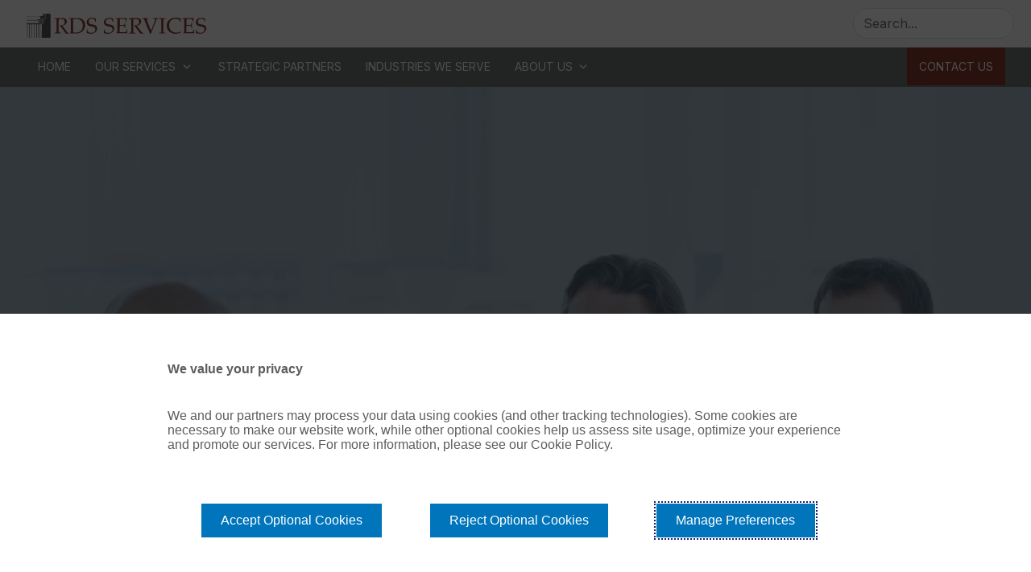

--- FILE ---
content_type: text/html; charset=utf-8
request_url: https://www.rdsservices.us/contact-us/
body_size: 7530
content:

<!DOCTYPE html>
<html lang="en-US">

<head id="Head">
    <meta content="text/html; charset=UTF-8" http-equiv="Content-Type" />
    <meta name="viewport" content="width=device-width,initial-scale=1" />

    



<!-- Google Tag Manager -->
<script>(function(w,d,s,l,i){w[l]=w[l]||[];w[l].push({'gtm.start':
new Date().getTime(),event:'gtm.js'});var f=d.getElementsByTagName(s)[0],
j=d.createElement(s),dl=l!='dataLayer'?'&l='+l:'';j.async=true;j.src=
'https://www.googletagmanager.com/gtm.js?id='+i+dl;f.parentNode.insertBefore(j,f);
})(window,document,'script','dataLayer','GTM-P5QX4FNZ');</script>
<!-- End Google Tag Manager -->

    
<meta http-equiv="Content-Type" content="text/html;charset=UTF-8">
<meta name="viewport" content="width=device-width,initial-scale=1" />


    <title>Contact Us - RDS Services</title>

    <meta name="description" content="Contact Us - RDS Services" />


        <meta name="robots" content="INDEX, FOLLOW" />


        <link rel="canonical" href="https://www.rdsservices.us/contact-us/">

    
        <link rel="shortcut icon" href="/-/media/Themes/RDSServices/RDSServices-Theme/Favicon.png" type="image/x-icon" />
        <link rel="icon" href="/-/media/Themes/RDSServices/RDSServices-Theme/Favicon.png" type="image/x-icon" />



    
                    <link href="/-/media/Themes/RDSServices/RDSServices-Theme/Header/bootstrapmin.css?v=20230914T122652Z" type="text/css" rel="stylesheet" />
                    <link href="/-/media/Themes/RDSServices/RDSServices-Theme/Header/RDSServices.css?v=20260106T124741Z" type="text/css" rel="stylesheet" />
                    <script src="/-/media/Themes/RDSServices/RDSServices-Theme/Header/jquery-360.js?v=20230914T122652Z"></script>
                    <script src="/-/media/Themes/RDSServices/RDSServices-Theme/Header/poppermin.js?v=20230914T122652Z"></script>




    <link href="https://fonts.googleapis.com/css2?family=Material+Icons" rel="stylesheet">
    <meta name="item" content="add0d3a4-84b0-4721-b338-48e38d6d06fc">
    
    
</head>

<body id="body" class="scrolled ">



    

<!-- Google Tag Manager (noscript) -->
<noscript><iframe src="https://www.googletagmanager.com/ns.html?id=GTM-P5QX4FNZ" height="0" width="0" style="display:none;visibility:hidden"></iframe></noscript>
<!-- End Google Tag Manager (noscript) -->
    
<header class="">
    


    <nav class="shortcut-menu" data-search-page=/search>
        
        <ul>
                    <li>


        <a role="button" href="https://www.rdsservices.us/search/" class="menu-link" data-item-id="42fd9fbe-e91e-41f6-b77c-d238b28459e5" parent-item-id="f9488f2a-1376-4711-8992-eff27e9dcff7">
            Search
        </a>


                    </li>
            <li>
                <search>
                    <span class="search">
                        <div class="input-search">
                            <input aria-label="search input" type="text" placeholder="Search..." maxlength=250 />
                        </div>
                    </span>
                    <span class="button-search">
                        <a role="button" href="#" class="menu-link"><span class="icon-ap">search</span></a>
                    </span>
                </search>
            </li>
        </ul>
    </nav>






<nav class="navbar navbar-expand-lg navbar-light bg-light">
    <div class="container">
        <a href="/" class="navbar-brand">
            <img src="/-/media/Images/RDSServices/RDS-Services-Logo.svg?la=en&amp;h=35&amp;w=261&amp;hash=A4D12615115FFFA49000FF952875972B" class="img-logo" alt="RDS Services" />
        </a>
        <button class="navbar-toggler " type="button" data-bs-toggle="collapse" data-bs-target="#navbarSupportedContent" aria-controls="navbarSupportedContent" aria-expanded="false" aria-label="Toggle navigation">
            <span class="navbar-toggler-icon"></span>
        </button>
        <div class="d-md-none mobile--search d-none">
            <span class="search">
                <div class="input-search">
                    <input type="text" placeholder="Search...">
                </div>
            </span>
            <span class="button-search">
                <a href="#" class="menu-link"><span class="icon-ap">Search...</span></a>
            </span>
        </div><!-- mobile--search -->
        <div class="collapse navbar-collapse" id="navbarSupportedContent">
            <ul class="navbar-nav me-auto desktop--menu">
                <li class="nav-item">
                    <a href="/" class="nav-link active">Home</a>
                </li>
                                <li class="nav-item dropdown">

                    <a href="#" class="nav-link dropdown-toggle" data-item-id="f52b61bd-6a1a-43fc-966f-e8fb5dbd0ba9" id="f52b61bd-6a1a-43fc-966f-e8fb5dbd0ba9" role="button" data-bs-toggle="dropdown" aria-expanded="false">
 Our Services                    </a>
                    <ul class="dropdown-menu" aria-labelledby="f52b61bd-6a1a-43fc-966f-e8fb5dbd0ba9">
                        <li>
                            

                        </li>

                        <li>


<a href="https://www.rdsservices.us/our-services/" class="menu-link" parent-item-id="f52b61bd-6a1a-43fc-966f-e8fb5dbd0ba9" data-item-id="591bdbf4-4e10-412f-a1b1-0002e2187d40" >Services Overview</a>

                        </li>
                        <li>


        <a role="button" href="https://www.rdsservices.us/our-services/rds-program-administration/" class="menu-link" data-item-id="a7decae0-a719-4b3a-a101-9ec84910f627" parent-item-id="f52b61bd-6a1a-43fc-966f-e8fb5dbd0ba9">
            RDS Program Administration
        </a>


                        </li>
                        <li>


        <a role="button" href="https://www.rdsservices.us/our-services/rds-reopening/" class="menu-link" data-item-id="edb310d6-1664-4e54-94e2-3676b940d105" parent-item-id="f52b61bd-6a1a-43fc-966f-e8fb5dbd0ba9">
            RDS Reopening
        </a>


                        </li>
                        <li>


        <a role="button" href="https://www.rdsservices.us/our-services/retiree-drug-plans/" class="menu-link" data-item-id="ddbcc43f-93a5-406a-87f0-4a5669418fb1" parent-item-id="f52b61bd-6a1a-43fc-966f-e8fb5dbd0ba9">
            Retiree Drug Plans
        </a>


                        </li>
                        <li>


        <a role="button" href="https://www.rdsservices.us/our-services/rxoptimize-carve-out-plans/" class="menu-link" data-item-id="e66f2dfa-db6f-4a38-b2c0-a087509c8c5e" parent-item-id="f52b61bd-6a1a-43fc-966f-e8fb5dbd0ba9">
            RxOptimize/Carve-Out Plans
        </a>


                        </li>

                    </ul>


                </li>
                <li class="nav-item ">



        <a role="button" href="https://www.rdsservices.us/strategic-partners/" class="menu-link" data-item-id="ef45a81e-051b-4f6e-9fd5-a3e24d57956f" parent-item-id="f9488f2a-1376-4711-8992-eff27e9dcff7">
            Strategic Partners
        </a>


                </li>
                <li class="nav-item ">



        <a role="button" href="https://www.rdsservices.us/industries-we-serve/" class="menu-link" data-item-id="8f4f957e-79dc-480d-823b-619f2e084274" parent-item-id="f9488f2a-1376-4711-8992-eff27e9dcff7">
            Industries We Serve
        </a>


                </li>
                <li class="nav-item dropdown">

                    <a href="#" class="nav-link dropdown-toggle" data-item-id="60ec6d74-603a-4dc1-8f86-211b5a1039e0" id="60ec6d74-603a-4dc1-8f86-211b5a1039e0" role="button" data-bs-toggle="dropdown" aria-expanded="false">
About Us                    </a>
                    <ul class="dropdown-menu" aria-labelledby="60ec6d74-603a-4dc1-8f86-211b5a1039e0">
                        <li>
                            

                        </li>

                        <li>


<a href="https://www.rdsservices.us/about-us/" class="menu-link" parent-item-id="60ec6d74-603a-4dc1-8f86-211b5a1039e0" data-item-id="ed24fbcb-ab43-4a65-a45f-d0e2f1714988" >Our Story</a>

                        </li>
                        <li>


        <a role="button" href="https://www.rdsservices.us/about-us/rds-team/" class="menu-link" data-item-id="e60a8604-ab95-40ac-a862-2f4bdbe9427e" parent-item-id="60ec6d74-603a-4dc1-8f86-211b5a1039e0">
            RDS Team
        </a>


                        </li>
                        <li>


        <a role="button" href="https://www.rdsservices.us/about-us/case-study/" class="menu-link" data-item-id="87afaa50-0731-49cd-87a5-77c46daf3073" parent-item-id="60ec6d74-603a-4dc1-8f86-211b5a1039e0">
            Case Study
        </a>


                        </li>
                        <li>


        <a role="button" href="https://www.rdsservices.us/about-us/client-testimonials/" class="menu-link" data-item-id="646975e3-d731-4dec-a410-652e890be1b0" parent-item-id="60ec6d74-603a-4dc1-8f86-211b5a1039e0">
            Client Testimonials
        </a>


                        </li>
                        <li>


        <a role="button" href="https://www.rdsservices.us/about-us/white-papers-and-press-releases/" class="menu-link" data-item-id="eb08be47-a7b9-42c0-a06c-7207503fb660" parent-item-id="60ec6d74-603a-4dc1-8f86-211b5a1039e0">
            White Papers and Press Releases
        </a>


                        </li>
                        <li>


        <a role="button" href="https://www.rdsservices.us/about-us/careers/" class="menu-link" data-item-id="5a9a60ec-416e-42e4-a955-8f4d60fed7a9" parent-item-id="60ec6d74-603a-4dc1-8f86-211b5a1039e0">
            Careers
        </a>


                        </li>

                    </ul>


                </li>
                <li class="nav-item ">



        <a role="button" href="https://www.rdsservices.us/contact-us/" class="menu-link" data-item-id="add0d3a4-84b0-4721-b338-48e38d6d06fc" parent-item-id="f9488f2a-1376-4711-8992-eff27e9dcff7">
            Contact Us
        </a>


                </li>

                                
            </ul>
            

     <ul class="navbar-nav me-auto mobile-sub--menu d-md-none">
             <li class="nav-item">
                 <a href="" class="nav-link" >Privacy</a>
             </li>
             <li class="nav-item">
                 <a href="https://www.rdsservices.us/terms/" class="nav-link" >Terms</a>
             </li>
             <li class="nav-item">
                 <a href="https://www.rdsservices.us/compensation/" class="nav-link" >Compensation</a>
             </li>
             <li class="nav-item">
                 <a href="" class="nav-link" >CCPA</a>
             </li>
     </ul>

        </div>
    </div>
</nav>

</header>


    <main class="internal-layout">
        <section aria-label="breadcrumb" class="container_0">
            <div class="row_0">
                <div class="col-12">
                    
                </div>
            </div>
        </section>

        

<section aria-label="hero banner">
            <div class="hero-banner-wrapper">
                <img src="/-/media/Images/RDSServices/rdssubageheaderimg2x.png?la=en&amp;h=700&amp;w=2340&amp;hash=8EBC33DD0C51577F0138034C7CD64D26" class="large-src" alt="" />
                <img src="/-/media/Images/RDSServices/rdssubageheaderimg2x.png?la=en&amp;h=700&amp;w=2340&amp;hash=8EBC33DD0C51577F0138034C7CD64D26" class="small-src" alt="" />
                
            </div>
</section>

        <section aria-label="container" class="container_0">
            <div class="row_0">
                
            </div>
        </section>

        


<section aria-label="container" class="container_0">
    <div class="row_0">       
        


    <div class="col-12">
        <div class="row gx-4">
            <div class="col-lg-6">
                

<h1>Contact&nbsp;Us</h1><form action="/formbuilder?sc_site=RDSServices&amp;fxb.FormItemId=243f1721-23f0-490b-92c5-9bbc88c996f4&amp;fxb.HtmlPrefix=fxb.c798417e-4f24-4dad-a872-0945eb7d8db3" data-ajax="true" data-ajax-method="Post" data-ajax-mode="replace-with" data-ajax-success="
jQuery.validator.unobtrusive.parse(&#39;#fxb_c798417e-4f24-4dad-a872-0945eb7d8db3_243f1721-23f0-490b-92c5-9bbc88c996f4&#39;);
jQuery.fxbFormTracker.texts=jQuery.fxbFormTracker.texts||{};
jQuery.fxbFormTracker.texts.expiredWebSession=&#39;Your session has expired. Please refresh this page.&#39;;
jQuery.fxbFormTracker.parse(&#39;#fxb_c798417e-4f24-4dad-a872-0945eb7d8db3_243f1721-23f0-490b-92c5-9bbc88c996f4&#39;);
jQuery.fxbConditions.parse(&#39;#fxb_c798417e-4f24-4dad-a872-0945eb7d8db3_243f1721-23f0-490b-92c5-9bbc88c996f4&#39;)" data-ajax-update="#fxb_c798417e-4f24-4dad-a872-0945eb7d8db3_243f1721-23f0-490b-92c5-9bbc88c996f4" data-sc-fxb="243f1721-23f0-490b-92c5-9bbc88c996f4" enctype="multipart/form-data" id="fxb_c798417e-4f24-4dad-a872-0945eb7d8db3_243f1721-23f0-490b-92c5-9bbc88c996f4" method="post" novalidate="novalidate"><input id="fxb_c798417e-4f24-4dad-a872-0945eb7d8db3_FormSessionId" name="fxb.c798417e-4f24-4dad-a872-0945eb7d8db3.FormSessionId" type="hidden" value="23d4a697-d448-4d86-ae14-27902f499a19" /><input id="fxb_c798417e-4f24-4dad-a872-0945eb7d8db3_IsSessionExpired" name="fxb.c798417e-4f24-4dad-a872-0945eb7d8db3.IsSessionExpired" type="hidden" value="0" /><input name="__RequestVerificationToken" type="hidden" value="ovbwFVHe1FU-KSgGzZalWJ87AMTKGo8EhUZR9wrsgRFIIIyZfZ8qEeGtiUhqPUP3cU7IMhCdCL6Yx2td01Q9q6FYkYfYmLnoSVd-nZhGLQE1" /><input id="fxb_c798417e-4f24-4dad-a872-0945eb7d8db3_FormItemId" name="fxb.c798417e-4f24-4dad-a872-0945eb7d8db3.FormItemId" type="hidden" value="243f1721-23f0-490b-92c5-9bbc88c996f4" /><input id="fxb_c798417e-4f24-4dad-a872-0945eb7d8db3_PageItemId" name="fxb.c798417e-4f24-4dad-a872-0945eb7d8db3.PageItemId" type="hidden" value="9eb3e4ca-8c4d-45e2-8dc9-07f1d45b2673" />
<h2 data-sc-field-key="1DFF85384D044FDE91BCC9CEB4F75018" class=""></h2><div data-sc-field-key="D874BF43AA2B4D8BB27EF9DAAE25BC98" class="form-section">
    <input id="fxb_c798417e-4f24-4dad-a872-0945eb7d8db3_Fields_Index_8e76ef20-1140-4ad5-9c6f-bad3015f5434" name="fxb.c798417e-4f24-4dad-a872-0945eb7d8db3.Fields.Index" type="hidden" value="8e76ef20-1140-4ad5-9c6f-bad3015f5434" /><input id="fxb_c798417e-4f24-4dad-a872-0945eb7d8db3_Fields_8e76ef20-1140-4ad5-9c6f-bad3015f5434__ItemId" name="fxb.c798417e-4f24-4dad-a872-0945eb7d8db3.Fields[8e76ef20-1140-4ad5-9c6f-bad3015f5434].ItemId" type="hidden" value="8e76ef20-1140-4ad5-9c6f-bad3015f5434" /><label for="fxb_c798417e-4f24-4dad-a872-0945eb7d8db3_Fields_8e76ef20-1140-4ad5-9c6f-bad3015f5434__Value" class="">First Name</label>
<input id="fxb_c798417e-4f24-4dad-a872-0945eb7d8db3_Fields_8e76ef20-1140-4ad5-9c6f-bad3015f5434__Value" name="fxb.c798417e-4f24-4dad-a872-0945eb7d8db3.Fields[8e76ef20-1140-4ad5-9c6f-bad3015f5434].Value" class="col-md-6" type="text" value="" maxlength="50"  data-sc-tracking="True" data-sc-field-name="Firstname" data-sc-field-key="751A87AF0FAA4EC7A31BDBA8788CCBFE" data-val-required="First Name is required." data-val-length="" data-val-length-max="50" data-val="true"/>
<span class="field-validation-valid" data-valmsg-for="fxb.c798417e-4f24-4dad-a872-0945eb7d8db3.Fields[8e76ef20-1140-4ad5-9c6f-bad3015f5434].Value" data-valmsg-replace="true"></span><input id="fxb_c798417e-4f24-4dad-a872-0945eb7d8db3_Fields_Index_f22021b0-2bfa-4d5f-8232-681dd3bc5e9d" name="fxb.c798417e-4f24-4dad-a872-0945eb7d8db3.Fields.Index" type="hidden" value="f22021b0-2bfa-4d5f-8232-681dd3bc5e9d" /><input id="fxb_c798417e-4f24-4dad-a872-0945eb7d8db3_Fields_f22021b0-2bfa-4d5f-8232-681dd3bc5e9d__ItemId" name="fxb.c798417e-4f24-4dad-a872-0945eb7d8db3.Fields[f22021b0-2bfa-4d5f-8232-681dd3bc5e9d].ItemId" type="hidden" value="f22021b0-2bfa-4d5f-8232-681dd3bc5e9d" /><label for="fxb_c798417e-4f24-4dad-a872-0945eb7d8db3_Fields_f22021b0-2bfa-4d5f-8232-681dd3bc5e9d__Value" class="">Last Name</label>
<input id="fxb_c798417e-4f24-4dad-a872-0945eb7d8db3_Fields_f22021b0-2bfa-4d5f-8232-681dd3bc5e9d__Value" name="fxb.c798417e-4f24-4dad-a872-0945eb7d8db3.Fields[f22021b0-2bfa-4d5f-8232-681dd3bc5e9d].Value" class="col-md-6" type="text" value="" maxlength="50"  data-sc-tracking="True" data-sc-field-name="Lastname" data-sc-field-key="C8583AC286424C32B5825E1C88A6EAAB" data-val-required="Last Name is required." data-val-length="" data-val-length-max="50" data-val="true"/>
<span class="field-validation-valid" data-valmsg-for="fxb.c798417e-4f24-4dad-a872-0945eb7d8db3.Fields[f22021b0-2bfa-4d5f-8232-681dd3bc5e9d].Value" data-valmsg-replace="true"></span><input id="fxb_c798417e-4f24-4dad-a872-0945eb7d8db3_Fields_Index_312e52f8-27af-472f-9b17-ff615f005b1f" name="fxb.c798417e-4f24-4dad-a872-0945eb7d8db3.Fields.Index" type="hidden" value="312e52f8-27af-472f-9b17-ff615f005b1f" /><input id="fxb_c798417e-4f24-4dad-a872-0945eb7d8db3_Fields_312e52f8-27af-472f-9b17-ff615f005b1f__ItemId" name="fxb.c798417e-4f24-4dad-a872-0945eb7d8db3.Fields[312e52f8-27af-472f-9b17-ff615f005b1f].ItemId" type="hidden" value="312e52f8-27af-472f-9b17-ff615f005b1f" /><label for="fxb_c798417e-4f24-4dad-a872-0945eb7d8db3_Fields_312e52f8-27af-472f-9b17-ff615f005b1f__Value" class="">Phone Number</label>
<input id="fxb_c798417e-4f24-4dad-a872-0945eb7d8db3_Fields_312e52f8-27af-472f-9b17-ff615f005b1f__Value" name="fxb.c798417e-4f24-4dad-a872-0945eb7d8db3.Fields[312e52f8-27af-472f-9b17-ff615f005b1f].Value" class="col-md-6" type="tel" value="" maxlength="15"  data-sc-tracking="True" data-sc-field-name="phoneNumber" data-sc-field-key="FF9C0529AAC74A76ABC2A2CAD77F78B8" data-val-required="Phone Number is required." data-val-regex="Phone Number contains an invalid telephone number." data-val-regex-pattern="^[+]*[(]{0,1}[0-9]{1,4}[)]{0,1}[-\s\./0-9]*$" data-val-length="" data-val-length-max="15" data-val="true"/>
<span class="field-validation-valid" data-valmsg-for="fxb.c798417e-4f24-4dad-a872-0945eb7d8db3.Fields[312e52f8-27af-472f-9b17-ff615f005b1f].Value" data-valmsg-replace="true"></span><input id="fxb_c798417e-4f24-4dad-a872-0945eb7d8db3_Fields_Index_89020664-6549-43b0-b412-d88ac787f27f" name="fxb.c798417e-4f24-4dad-a872-0945eb7d8db3.Fields.Index" type="hidden" value="89020664-6549-43b0-b412-d88ac787f27f" /><input id="fxb_c798417e-4f24-4dad-a872-0945eb7d8db3_Fields_89020664-6549-43b0-b412-d88ac787f27f__ItemId" name="fxb.c798417e-4f24-4dad-a872-0945eb7d8db3.Fields[89020664-6549-43b0-b412-d88ac787f27f].ItemId" type="hidden" value="89020664-6549-43b0-b412-d88ac787f27f" /><label for="fxb_c798417e-4f24-4dad-a872-0945eb7d8db3_Fields_89020664-6549-43b0-b412-d88ac787f27f__Value" class="">Email</label>
<input id="fxb_c798417e-4f24-4dad-a872-0945eb7d8db3_Fields_89020664-6549-43b0-b412-d88ac787f27f__Value" name="fxb.c798417e-4f24-4dad-a872-0945eb7d8db3.Fields[89020664-6549-43b0-b412-d88ac787f27f].Value" class="col-md-6" type="email" value="" maxlength="100"  data-sc-tracking="True" data-sc-field-name="Email" data-sc-field-key="A6A3DA664CE840698AADAAA7E313EBF1" data-val-required="Email is required." data-val-regex="" data-val-regex-pattern="^[A-Za-z0-9._%+-]+@[A-Za-z0-9.-]+\.[A-Za-z]{2,17}$" data-val-length="" data-val-length-max="100" data-val="true"/>
<span class="field-validation-valid" data-valmsg-for="fxb.c798417e-4f24-4dad-a872-0945eb7d8db3.Fields[89020664-6549-43b0-b412-d88ac787f27f].Value" data-valmsg-replace="true"></span><input id="fxb_c798417e-4f24-4dad-a872-0945eb7d8db3_Fields_Index_ef5a1a5d-d3ec-432d-bfae-f294ac41ec0a" name="fxb.c798417e-4f24-4dad-a872-0945eb7d8db3.Fields.Index" type="hidden" value="ef5a1a5d-d3ec-432d-bfae-f294ac41ec0a" /><input id="fxb_c798417e-4f24-4dad-a872-0945eb7d8db3_Fields_ef5a1a5d-d3ec-432d-bfae-f294ac41ec0a__ItemId" name="fxb.c798417e-4f24-4dad-a872-0945eb7d8db3.Fields[ef5a1a5d-d3ec-432d-bfae-f294ac41ec0a].ItemId" type="hidden" value="ef5a1a5d-d3ec-432d-bfae-f294ac41ec0a" /><label for="fxb_c798417e-4f24-4dad-a872-0945eb7d8db3_Fields_ef5a1a5d-d3ec-432d-bfae-f294ac41ec0a__Value" class="">Company Name</label>
<input id="fxb_c798417e-4f24-4dad-a872-0945eb7d8db3_Fields_ef5a1a5d-d3ec-432d-bfae-f294ac41ec0a__Value" name="fxb.c798417e-4f24-4dad-a872-0945eb7d8db3.Fields[ef5a1a5d-d3ec-432d-bfae-f294ac41ec0a].Value" class="" type="text" value="" maxlength="150"  data-sc-tracking="True" data-sc-field-name="companyName" data-sc-field-key="E2CAC8148EA14E20B0A79FBD817FAF71" data-val-length="" data-val-length-max="150" data-val="true"/>
<span class="field-validation-valid" data-valmsg-for="fxb.c798417e-4f24-4dad-a872-0945eb7d8db3.Fields[ef5a1a5d-d3ec-432d-bfae-f294ac41ec0a].Value" data-valmsg-replace="true"></span><input id="fxb_c798417e-4f24-4dad-a872-0945eb7d8db3_Fields_Index_4617dae8-5d9a-4559-b334-73ffe8f4ef8e" name="fxb.c798417e-4f24-4dad-a872-0945eb7d8db3.Fields.Index" type="hidden" value="4617dae8-5d9a-4559-b334-73ffe8f4ef8e" /><input id="fxb_c798417e-4f24-4dad-a872-0945eb7d8db3_Fields_4617dae8-5d9a-4559-b334-73ffe8f4ef8e__ItemId" name="fxb.c798417e-4f24-4dad-a872-0945eb7d8db3.Fields[4617dae8-5d9a-4559-b334-73ffe8f4ef8e].ItemId" type="hidden" value="4617dae8-5d9a-4559-b334-73ffe8f4ef8e" /><label class="">I would like to request a free ...</label>
<input type="hidden" name="fxb.c798417e-4f24-4dad-a872-0945eb7d8db3.Fields[4617dae8-5d9a-4559-b334-73ffe8f4ef8e].Value" />
    <label>
        <input type="checkbox" class="" name="fxb.c798417e-4f24-4dad-a872-0945eb7d8db3.Fields[4617dae8-5d9a-4559-b334-73ffe8f4ef8e].Value" value="Subsidy Recovery Forecast" data-sc-tracking="True" data-sc-field-name="requestType" data-sc-field-key="02B4627EF57D449DB70F7A8F9112AFD0" />Subsidy Recovery Forecast
    </label>
    <label>
        <input type="checkbox" class="" name="fxb.c798417e-4f24-4dad-a872-0945eb7d8db3.Fields[4617dae8-5d9a-4559-b334-73ffe8f4ef8e].Value" value="Comparison RDS Plan vs. EGWP" data-sc-tracking="True" data-sc-field-name="requestType" data-sc-field-key="02B4627EF57D449DB70F7A8F9112AFD0" />Comparison RDS Plan vs. EGWP
    </label>
    <label>
        <input type="checkbox" class="" name="fxb.c798417e-4f24-4dad-a872-0945eb7d8db3.Fields[4617dae8-5d9a-4559-b334-73ffe8f4ef8e].Value" value="Cost Analysis and Savings Forecast" data-sc-tracking="True" data-sc-field-name="requestType" data-sc-field-key="02B4627EF57D449DB70F7A8F9112AFD0" />Cost Analysis and Savings Forecast
    </label>
<span class="field-validation-valid" data-valmsg-for="fxb.c798417e-4f24-4dad-a872-0945eb7d8db3.Fields[4617dae8-5d9a-4559-b334-73ffe8f4ef8e].Value" data-valmsg-replace="true"></span><input id="fxb_c798417e-4f24-4dad-a872-0945eb7d8db3_Fields_Index_6df15531-37e8-48e9-9650-4623cedb6142" name="fxb.c798417e-4f24-4dad-a872-0945eb7d8db3.Fields.Index" type="hidden" value="6df15531-37e8-48e9-9650-4623cedb6142" /><input id="fxb_c798417e-4f24-4dad-a872-0945eb7d8db3_Fields_6df15531-37e8-48e9-9650-4623cedb6142__ItemId" name="fxb.c798417e-4f24-4dad-a872-0945eb7d8db3.Fields[6df15531-37e8-48e9-9650-4623cedb6142].ItemId" type="hidden" value="6df15531-37e8-48e9-9650-4623cedb6142" /><label for="fxb_c798417e-4f24-4dad-a872-0945eb7d8db3_Fields_6df15531-37e8-48e9-9650-4623cedb6142__Value" class="">Comments</label>
<textarea id="fxb_c798417e-4f24-4dad-a872-0945eb7d8db3_Fields_6df15531-37e8-48e9-9650-4623cedb6142__Value" name="fxb.c798417e-4f24-4dad-a872-0945eb7d8db3.Fields[6df15531-37e8-48e9-9650-4623cedb6142].Value" class="" rows="4" maxlength="2000"  data-sc-tracking="True" data-sc-field-name="Comments" data-sc-field-key="C939C64E7ED547599231974125D8C0E9" data-val-required="Comments is required." data-val-length="" data-val-length-max="2000" data-val="true"></textarea>
<span class="field-validation-valid" data-valmsg-for="fxb.c798417e-4f24-4dad-a872-0945eb7d8db3.Fields[6df15531-37e8-48e9-9650-4623cedb6142].Value" data-valmsg-replace="true"></span><input id="fxb_c798417e-4f24-4dad-a872-0945eb7d8db3_Fields_Index_a5e49dd1-30af-4281-a411-dcfc7737d07d" name="fxb.c798417e-4f24-4dad-a872-0945eb7d8db3.Fields.Index" type="hidden" value="a5e49dd1-30af-4281-a411-dcfc7737d07d" /><input id="fxb_c798417e-4f24-4dad-a872-0945eb7d8db3_Fields_a5e49dd1-30af-4281-a411-dcfc7737d07d__ItemId" name="fxb.c798417e-4f24-4dad-a872-0945eb7d8db3.Fields[a5e49dd1-30af-4281-a411-dcfc7737d07d].ItemId" type="hidden" value="a5e49dd1-30af-4281-a411-dcfc7737d07d" />
<input id="fxb_c798417e-4f24-4dad-a872-0945eb7d8db3_Fields_a5e49dd1-30af-4281-a411-dcfc7737d07d__Value" name="fxb.c798417e-4f24-4dad-a872-0945eb7d8db3.Fields[a5e49dd1-30af-4281-a411-dcfc7737d07d].Value" class="" type="hidden" value="" />
<span class="field-validation-valid " data-valmsg-for="fxb.c798417e-4f24-4dad-a872-0945eb7d8db3.Fields[a5e49dd1-30af-4281-a411-dcfc7737d07d].Value" data-valmsg-replace="true"></span>

<script src="https://www.google.com/recaptcha/api.js?onload=grecaptcha_ready&render=6LcEgTUnAAAAAOA6hiYpQM1zMuzyBBJFPgF1G4lp"></script>

<script>
    function grecaptcha_ready() {
        grecaptcha.ready(function () {
            grecaptcha.execute('6LcEgTUnAAAAAOA6hiYpQM1zMuzyBBJFPgF1G4lp', { action: 'form' }).then(function (token) {
                document.getElementById("fxb_c798417e-4f24-4dad-a872-0945eb7d8db3_Fields_a5e49dd1-30af-4281-a411-dcfc7737d07d__Value").value = token;
            });
        });
    }
    var hiddenField = document.getElementById("fxb_c798417e-4f24-4dad-a872-0945eb7d8db3_Fields_a5e49dd1-30af-4281-a411-dcfc7737d07d__Value");
    var parent = hiddenField.parentNode;
    if (parent.classList.contains("sc-formdesign-fieldcontainer")) {
        var textDiv = document.createElement("div");
        textDiv.innerHTML = "(ReCaptcha V3 Hidden Field)";
        parent.appendChild(textDiv);
    }
</script>




<input value="Submit" type="submit" class="" name="fxb.c798417e-4f24-4dad-a872-0945eb7d8db3.1c758c5d-2326-4bfb-9724-1cf8b4be1409" data-sc-field-key="1B26D39670ED486EB7A08E75019808CF" />
<input name="fxb.c798417e-4f24-4dad-a872-0945eb7d8db3.NavigationButtons" type="hidden" value="1c758c5d-2326-4bfb-9724-1cf8b4be1409" />
<input id="fxb_c798417e-4f24-4dad-a872-0945eb7d8db3_1c758c5d-2326-4bfb-9724-1cf8b4be1409" name="fxb.c798417e-4f24-4dad-a872-0945eb7d8db3.1c758c5d-2326-4bfb-9724-1cf8b4be1409" type="hidden" value="1" />
</div>
        <input type="hidden" data-sc-fxb-condition value='{}'/>
</form>

            </div>
            <div class="col-lg-6">
                


        <div class="rich-block rich-block--no-multimedia mt-3 mb-3"
             >
            <div class="rich-block__description ">
                <!-- TODO add class text-center to center title -->
                <div  class="rich-block__title">                   
                </div>


                <!-- TODO add class text-center to center title -->
                <div class="rich-block__summary ">
                    <div class="container contact-info">
    <h3>Our Location</h3>
    <div class="row">
        <div class="col-md-6 map-container">
            <iframe src="https://www.google.com/maps/embed?pb=!1m18!1m12!1m3!1d2938.6430324862126!2d-83.1543667152924!3d42.56287214795482!2m3!1f0!2f0!3f0!3m2!1i1024!2i768!4f13.1!3m3!1m2!1s0x8824c416708a42c9%3A0x66e195dc2a266ebc!2sRDS%20Services!5e0!3m2!1sen!2sus!4v1747153044350!5m2!1sen!2sus" width="600" height="450" style="border:0;" allowfullscreen="" loading="lazy" referrerpolicy="no-referrer-when-downgrade">
            </iframe>
        </div>
    </div>
    <div class="row mt-5">
        <div class="col-md-6 map-container">
            <div class="row">
                <div class="col">
                    <p>
                        <span style="text-decoration: underline;">
                            <strong>Phone</strong>
                        </span>
                        <strong>:</strong>
                    </p>
                    <p>
                        <a href="tel:8889649793">(888) 964-9793</a>
                    </p>
                </div>
                <div class="col">
                    <p>
                        <span style="text-decoration: underline;">
                            <strong>Email</strong>
                        </span>
                        <strong>:</strong>
                    </p>
                    <p>
                        <a href="mailto:info@rdsservices.us">info@rdsservices.us</a>
                    </p>
                </div>
            </div>
            <br />
            <div class="row">
                <p>
                    <span style="text-decoration: underline;">
                        <strong>Office Address</strong>
                    </span>
                    <strong>:</strong>
                </p>
                <p>50 W. Big Beaver, Suite 220, Troy, MI 48084</p>
            </div>
        </div>
    </div>
</div>
                </div>

            </div>
        </div>

            </div>
        </div>
    </div>

    </div>
</section>

    </main>

    

<div class="subscribe-box">
     <p></p>
            <p class="mb-0">
                <a href="#">
                    
                </a>
            </p>
</div>

<footer class="footer">
    <div class="container">
        <div class="join-our--row">



<div class="subscribe justify-content-center d-flex align-items-center">
    <div class="footer__title">
        
    </div>

</div>
        </div>
        <div class="row footer-multi--link">


<div class="col-sm-9 col-xs-12 hidden-xs">
    <div class="multi-column d-flex">
            <div class="item">
                            <h4>
                                <a href="https://www.rdsservices.us/" class="footer__links__item " >Home</a>
                            </h4>
                            <ul class="list-arrow list-unstyled">
                                    <li>
                                        <a href="https://www.rdsservices.us/our-services/" class="footer__links__item " >Our Services</a>
                                    </li>
                                    <li>
                                        <a href="https://www.rdsservices.us/mission-statement/" class="footer__links__item " >Mission Statement</a>
                                    </li>
                                    <li>
                                        <a href="https://www.rdsservices.us/about-us/" class="footer__links__item " >About Us</a>
                                    </li>
                                    <li>
                                        <a href="https://www.rdsservices.us/industries-we-serve/" class="footer__links__item " >Industries We Serve</a>
                                    </li>
                                    <li>
                                        <a href="https://www.rdsservices.us/strategic-partners/" class="footer__links__item " >Strategic Partners</a>
                                    </li>
                                    <li>
                                        <a href="https://www.rdsservices.us/about-us/client-testimonials/" class="footer__links__item " >Client Testimonials</a>
                                    </li>
                                    <li>
                                        <a href="https://www.rdsservices.us/rds-services-youtube-videos/" class="footer__links__item " >RDS Youtube Videos</a>
                                    </li>
                                    <li>
                                        <a href="https://www.rdsservices.us/about-us/careers/" class="footer__links__item " >Carrers</a>
                                    </li>
                                    <li>
                                        <a href="https://www.rdsservices.us/blogs/" class="footer__links__item " >Blogs</a>
                                    </li>
                                    <li>
                                        <a href="https://www.rdsservices.us/contact-us/" class="footer__links__item " >Contact Us</a>
                                    </li>
                            </ul>
            </div>
    </div>
</div>
<div class="col-sm-3 col-xs-12">
    <div class="row footer-bottom-right">
        <p>
            <div class="col-xs-12">
    <p><strong>RDS SERVICES</strong></p>
    <p>50 W. Big Beaver, Suite 220 <br />Troy, MI 48084</p>
    <p><a href="tel:888-964-9793" target="_top">888.964.9793</a></p>
</div>
<div class="col-xs-12">
    <ul class="social-share list-unstyled">
        <li>
            <a href="https://www.facebook.com/rdsservices.us" target="_blank" class="facebook-icon social-icon"></a>
        </li>
        <li>
            <a href="https://twitter.com/RDSServicesUS" target="_blank" class="twitter-icon social-icon"></a>
        </li>
        <li>
            <a href="https://www.linkedin.com/company/rds-services" target="_blank" class="linked-in-icon social-icon"></a>
        </li>
    </ul>
</div><br />
            
        </p>
    </div>
</div>
        </div>
        <div class="row white-border-top">


<div class="col-lg-6">
    <p class="copyright-txt">
&#169; 2026  RDS Services. All rights reserved.    </p>
</div>
<div class="col-lg-6 bottom-page--links">
        <ul class="list-unstyled d-flex justify-content-end">
                    <li>
                        <a href="https://www.ajg.com/global-privacy-notice/us-addendum/" target="_blank" rel="noopener noreferrer" >Privacy</a>
                    </li>
                    <li>
                        <a href="https://www.rdsservices.us/terms/" title="Terms" >Terms</a>
                    </li>
                    <li>
                        <a href="https://www.rdsservices.us/compensation/" title="Compensation" >Compensation</a>
                    </li>
                    <li>
                        <a href="https://policy.cookiereports.com/ff797a96-en-gb.html" class="CookieReportsLink" >Cookie Policy</a>
                    </li>
                    <li>
                        <a href="https://policy.cookiereports.com/ff797a96-en-gb.html" class="CookieReportsLink" >Do Not Sell or Share My Personal Information - US Residents</a>
                    </li>
        </ul>

</div>
        </div>
    </div>
</footer>

    
    <script src="/sitecore%20modules/Web/ExperienceForms/scripts/jquery-3.6.3.min.js"></script>
<script src="/sitecore%20modules/Web/ExperienceForms/scripts/jquery.validate.min.js"></script>
<script src="/sitecore%20modules/Web/ExperienceForms/scripts/jquery.validate.unobtrusive.min.js"></script>
<script src="/sitecore%20modules/Web/ExperienceForms/scripts/jquery.unobtrusive-ajax.min.js"></script>
<script src="/sitecore%20modules/Web/ExperienceForms/scripts/form.validate.js"></script>
<script src="/sitecore%20modules/Web/ExperienceForms/scripts/form.tracking.js"></script>
<script src="/sitecore%20modules/Web/ExperienceForms/scripts/form.conditions.js"></script>

    


<script type="text/javascript" src="/_Incapsula_Resource?SWJIYLWA=719d34d31c8e3a6e6fffd425f7e032f3&ns=3&cb=2048499898" async></script></body>

                    <script src="/-/media/Themes/RDSServices/RDSServices-Theme/Body/bootstrapmin.js?v=20230914T122721Z"></script>
                    <script src="/-/media/Themes/RDSServices/RDSServices-Theme/Body/paginationmin.js?v=20230517T151224Z"></script>
                    <script src="/-/media/Themes/RDSServices/RDSServices-Theme/Body/RDSServices.js?v=20250613T144520Z"></script>



</html>

--- FILE ---
content_type: text/html; charset=utf-8
request_url: https://www.google.com/recaptcha/api2/anchor?ar=1&k=6LcEgTUnAAAAAOA6hiYpQM1zMuzyBBJFPgF1G4lp&co=aHR0cHM6Ly93d3cucmRzc2VydmljZXMudXM6NDQz&hl=en&v=PoyoqOPhxBO7pBk68S4YbpHZ&size=invisible&anchor-ms=20000&execute-ms=30000&cb=l3zprsp20q68
body_size: 48467
content:
<!DOCTYPE HTML><html dir="ltr" lang="en"><head><meta http-equiv="Content-Type" content="text/html; charset=UTF-8">
<meta http-equiv="X-UA-Compatible" content="IE=edge">
<title>reCAPTCHA</title>
<style type="text/css">
/* cyrillic-ext */
@font-face {
  font-family: 'Roboto';
  font-style: normal;
  font-weight: 400;
  font-stretch: 100%;
  src: url(//fonts.gstatic.com/s/roboto/v48/KFO7CnqEu92Fr1ME7kSn66aGLdTylUAMa3GUBHMdazTgWw.woff2) format('woff2');
  unicode-range: U+0460-052F, U+1C80-1C8A, U+20B4, U+2DE0-2DFF, U+A640-A69F, U+FE2E-FE2F;
}
/* cyrillic */
@font-face {
  font-family: 'Roboto';
  font-style: normal;
  font-weight: 400;
  font-stretch: 100%;
  src: url(//fonts.gstatic.com/s/roboto/v48/KFO7CnqEu92Fr1ME7kSn66aGLdTylUAMa3iUBHMdazTgWw.woff2) format('woff2');
  unicode-range: U+0301, U+0400-045F, U+0490-0491, U+04B0-04B1, U+2116;
}
/* greek-ext */
@font-face {
  font-family: 'Roboto';
  font-style: normal;
  font-weight: 400;
  font-stretch: 100%;
  src: url(//fonts.gstatic.com/s/roboto/v48/KFO7CnqEu92Fr1ME7kSn66aGLdTylUAMa3CUBHMdazTgWw.woff2) format('woff2');
  unicode-range: U+1F00-1FFF;
}
/* greek */
@font-face {
  font-family: 'Roboto';
  font-style: normal;
  font-weight: 400;
  font-stretch: 100%;
  src: url(//fonts.gstatic.com/s/roboto/v48/KFO7CnqEu92Fr1ME7kSn66aGLdTylUAMa3-UBHMdazTgWw.woff2) format('woff2');
  unicode-range: U+0370-0377, U+037A-037F, U+0384-038A, U+038C, U+038E-03A1, U+03A3-03FF;
}
/* math */
@font-face {
  font-family: 'Roboto';
  font-style: normal;
  font-weight: 400;
  font-stretch: 100%;
  src: url(//fonts.gstatic.com/s/roboto/v48/KFO7CnqEu92Fr1ME7kSn66aGLdTylUAMawCUBHMdazTgWw.woff2) format('woff2');
  unicode-range: U+0302-0303, U+0305, U+0307-0308, U+0310, U+0312, U+0315, U+031A, U+0326-0327, U+032C, U+032F-0330, U+0332-0333, U+0338, U+033A, U+0346, U+034D, U+0391-03A1, U+03A3-03A9, U+03B1-03C9, U+03D1, U+03D5-03D6, U+03F0-03F1, U+03F4-03F5, U+2016-2017, U+2034-2038, U+203C, U+2040, U+2043, U+2047, U+2050, U+2057, U+205F, U+2070-2071, U+2074-208E, U+2090-209C, U+20D0-20DC, U+20E1, U+20E5-20EF, U+2100-2112, U+2114-2115, U+2117-2121, U+2123-214F, U+2190, U+2192, U+2194-21AE, U+21B0-21E5, U+21F1-21F2, U+21F4-2211, U+2213-2214, U+2216-22FF, U+2308-230B, U+2310, U+2319, U+231C-2321, U+2336-237A, U+237C, U+2395, U+239B-23B7, U+23D0, U+23DC-23E1, U+2474-2475, U+25AF, U+25B3, U+25B7, U+25BD, U+25C1, U+25CA, U+25CC, U+25FB, U+266D-266F, U+27C0-27FF, U+2900-2AFF, U+2B0E-2B11, U+2B30-2B4C, U+2BFE, U+3030, U+FF5B, U+FF5D, U+1D400-1D7FF, U+1EE00-1EEFF;
}
/* symbols */
@font-face {
  font-family: 'Roboto';
  font-style: normal;
  font-weight: 400;
  font-stretch: 100%;
  src: url(//fonts.gstatic.com/s/roboto/v48/KFO7CnqEu92Fr1ME7kSn66aGLdTylUAMaxKUBHMdazTgWw.woff2) format('woff2');
  unicode-range: U+0001-000C, U+000E-001F, U+007F-009F, U+20DD-20E0, U+20E2-20E4, U+2150-218F, U+2190, U+2192, U+2194-2199, U+21AF, U+21E6-21F0, U+21F3, U+2218-2219, U+2299, U+22C4-22C6, U+2300-243F, U+2440-244A, U+2460-24FF, U+25A0-27BF, U+2800-28FF, U+2921-2922, U+2981, U+29BF, U+29EB, U+2B00-2BFF, U+4DC0-4DFF, U+FFF9-FFFB, U+10140-1018E, U+10190-1019C, U+101A0, U+101D0-101FD, U+102E0-102FB, U+10E60-10E7E, U+1D2C0-1D2D3, U+1D2E0-1D37F, U+1F000-1F0FF, U+1F100-1F1AD, U+1F1E6-1F1FF, U+1F30D-1F30F, U+1F315, U+1F31C, U+1F31E, U+1F320-1F32C, U+1F336, U+1F378, U+1F37D, U+1F382, U+1F393-1F39F, U+1F3A7-1F3A8, U+1F3AC-1F3AF, U+1F3C2, U+1F3C4-1F3C6, U+1F3CA-1F3CE, U+1F3D4-1F3E0, U+1F3ED, U+1F3F1-1F3F3, U+1F3F5-1F3F7, U+1F408, U+1F415, U+1F41F, U+1F426, U+1F43F, U+1F441-1F442, U+1F444, U+1F446-1F449, U+1F44C-1F44E, U+1F453, U+1F46A, U+1F47D, U+1F4A3, U+1F4B0, U+1F4B3, U+1F4B9, U+1F4BB, U+1F4BF, U+1F4C8-1F4CB, U+1F4D6, U+1F4DA, U+1F4DF, U+1F4E3-1F4E6, U+1F4EA-1F4ED, U+1F4F7, U+1F4F9-1F4FB, U+1F4FD-1F4FE, U+1F503, U+1F507-1F50B, U+1F50D, U+1F512-1F513, U+1F53E-1F54A, U+1F54F-1F5FA, U+1F610, U+1F650-1F67F, U+1F687, U+1F68D, U+1F691, U+1F694, U+1F698, U+1F6AD, U+1F6B2, U+1F6B9-1F6BA, U+1F6BC, U+1F6C6-1F6CF, U+1F6D3-1F6D7, U+1F6E0-1F6EA, U+1F6F0-1F6F3, U+1F6F7-1F6FC, U+1F700-1F7FF, U+1F800-1F80B, U+1F810-1F847, U+1F850-1F859, U+1F860-1F887, U+1F890-1F8AD, U+1F8B0-1F8BB, U+1F8C0-1F8C1, U+1F900-1F90B, U+1F93B, U+1F946, U+1F984, U+1F996, U+1F9E9, U+1FA00-1FA6F, U+1FA70-1FA7C, U+1FA80-1FA89, U+1FA8F-1FAC6, U+1FACE-1FADC, U+1FADF-1FAE9, U+1FAF0-1FAF8, U+1FB00-1FBFF;
}
/* vietnamese */
@font-face {
  font-family: 'Roboto';
  font-style: normal;
  font-weight: 400;
  font-stretch: 100%;
  src: url(//fonts.gstatic.com/s/roboto/v48/KFO7CnqEu92Fr1ME7kSn66aGLdTylUAMa3OUBHMdazTgWw.woff2) format('woff2');
  unicode-range: U+0102-0103, U+0110-0111, U+0128-0129, U+0168-0169, U+01A0-01A1, U+01AF-01B0, U+0300-0301, U+0303-0304, U+0308-0309, U+0323, U+0329, U+1EA0-1EF9, U+20AB;
}
/* latin-ext */
@font-face {
  font-family: 'Roboto';
  font-style: normal;
  font-weight: 400;
  font-stretch: 100%;
  src: url(//fonts.gstatic.com/s/roboto/v48/KFO7CnqEu92Fr1ME7kSn66aGLdTylUAMa3KUBHMdazTgWw.woff2) format('woff2');
  unicode-range: U+0100-02BA, U+02BD-02C5, U+02C7-02CC, U+02CE-02D7, U+02DD-02FF, U+0304, U+0308, U+0329, U+1D00-1DBF, U+1E00-1E9F, U+1EF2-1EFF, U+2020, U+20A0-20AB, U+20AD-20C0, U+2113, U+2C60-2C7F, U+A720-A7FF;
}
/* latin */
@font-face {
  font-family: 'Roboto';
  font-style: normal;
  font-weight: 400;
  font-stretch: 100%;
  src: url(//fonts.gstatic.com/s/roboto/v48/KFO7CnqEu92Fr1ME7kSn66aGLdTylUAMa3yUBHMdazQ.woff2) format('woff2');
  unicode-range: U+0000-00FF, U+0131, U+0152-0153, U+02BB-02BC, U+02C6, U+02DA, U+02DC, U+0304, U+0308, U+0329, U+2000-206F, U+20AC, U+2122, U+2191, U+2193, U+2212, U+2215, U+FEFF, U+FFFD;
}
/* cyrillic-ext */
@font-face {
  font-family: 'Roboto';
  font-style: normal;
  font-weight: 500;
  font-stretch: 100%;
  src: url(//fonts.gstatic.com/s/roboto/v48/KFO7CnqEu92Fr1ME7kSn66aGLdTylUAMa3GUBHMdazTgWw.woff2) format('woff2');
  unicode-range: U+0460-052F, U+1C80-1C8A, U+20B4, U+2DE0-2DFF, U+A640-A69F, U+FE2E-FE2F;
}
/* cyrillic */
@font-face {
  font-family: 'Roboto';
  font-style: normal;
  font-weight: 500;
  font-stretch: 100%;
  src: url(//fonts.gstatic.com/s/roboto/v48/KFO7CnqEu92Fr1ME7kSn66aGLdTylUAMa3iUBHMdazTgWw.woff2) format('woff2');
  unicode-range: U+0301, U+0400-045F, U+0490-0491, U+04B0-04B1, U+2116;
}
/* greek-ext */
@font-face {
  font-family: 'Roboto';
  font-style: normal;
  font-weight: 500;
  font-stretch: 100%;
  src: url(//fonts.gstatic.com/s/roboto/v48/KFO7CnqEu92Fr1ME7kSn66aGLdTylUAMa3CUBHMdazTgWw.woff2) format('woff2');
  unicode-range: U+1F00-1FFF;
}
/* greek */
@font-face {
  font-family: 'Roboto';
  font-style: normal;
  font-weight: 500;
  font-stretch: 100%;
  src: url(//fonts.gstatic.com/s/roboto/v48/KFO7CnqEu92Fr1ME7kSn66aGLdTylUAMa3-UBHMdazTgWw.woff2) format('woff2');
  unicode-range: U+0370-0377, U+037A-037F, U+0384-038A, U+038C, U+038E-03A1, U+03A3-03FF;
}
/* math */
@font-face {
  font-family: 'Roboto';
  font-style: normal;
  font-weight: 500;
  font-stretch: 100%;
  src: url(//fonts.gstatic.com/s/roboto/v48/KFO7CnqEu92Fr1ME7kSn66aGLdTylUAMawCUBHMdazTgWw.woff2) format('woff2');
  unicode-range: U+0302-0303, U+0305, U+0307-0308, U+0310, U+0312, U+0315, U+031A, U+0326-0327, U+032C, U+032F-0330, U+0332-0333, U+0338, U+033A, U+0346, U+034D, U+0391-03A1, U+03A3-03A9, U+03B1-03C9, U+03D1, U+03D5-03D6, U+03F0-03F1, U+03F4-03F5, U+2016-2017, U+2034-2038, U+203C, U+2040, U+2043, U+2047, U+2050, U+2057, U+205F, U+2070-2071, U+2074-208E, U+2090-209C, U+20D0-20DC, U+20E1, U+20E5-20EF, U+2100-2112, U+2114-2115, U+2117-2121, U+2123-214F, U+2190, U+2192, U+2194-21AE, U+21B0-21E5, U+21F1-21F2, U+21F4-2211, U+2213-2214, U+2216-22FF, U+2308-230B, U+2310, U+2319, U+231C-2321, U+2336-237A, U+237C, U+2395, U+239B-23B7, U+23D0, U+23DC-23E1, U+2474-2475, U+25AF, U+25B3, U+25B7, U+25BD, U+25C1, U+25CA, U+25CC, U+25FB, U+266D-266F, U+27C0-27FF, U+2900-2AFF, U+2B0E-2B11, U+2B30-2B4C, U+2BFE, U+3030, U+FF5B, U+FF5D, U+1D400-1D7FF, U+1EE00-1EEFF;
}
/* symbols */
@font-face {
  font-family: 'Roboto';
  font-style: normal;
  font-weight: 500;
  font-stretch: 100%;
  src: url(//fonts.gstatic.com/s/roboto/v48/KFO7CnqEu92Fr1ME7kSn66aGLdTylUAMaxKUBHMdazTgWw.woff2) format('woff2');
  unicode-range: U+0001-000C, U+000E-001F, U+007F-009F, U+20DD-20E0, U+20E2-20E4, U+2150-218F, U+2190, U+2192, U+2194-2199, U+21AF, U+21E6-21F0, U+21F3, U+2218-2219, U+2299, U+22C4-22C6, U+2300-243F, U+2440-244A, U+2460-24FF, U+25A0-27BF, U+2800-28FF, U+2921-2922, U+2981, U+29BF, U+29EB, U+2B00-2BFF, U+4DC0-4DFF, U+FFF9-FFFB, U+10140-1018E, U+10190-1019C, U+101A0, U+101D0-101FD, U+102E0-102FB, U+10E60-10E7E, U+1D2C0-1D2D3, U+1D2E0-1D37F, U+1F000-1F0FF, U+1F100-1F1AD, U+1F1E6-1F1FF, U+1F30D-1F30F, U+1F315, U+1F31C, U+1F31E, U+1F320-1F32C, U+1F336, U+1F378, U+1F37D, U+1F382, U+1F393-1F39F, U+1F3A7-1F3A8, U+1F3AC-1F3AF, U+1F3C2, U+1F3C4-1F3C6, U+1F3CA-1F3CE, U+1F3D4-1F3E0, U+1F3ED, U+1F3F1-1F3F3, U+1F3F5-1F3F7, U+1F408, U+1F415, U+1F41F, U+1F426, U+1F43F, U+1F441-1F442, U+1F444, U+1F446-1F449, U+1F44C-1F44E, U+1F453, U+1F46A, U+1F47D, U+1F4A3, U+1F4B0, U+1F4B3, U+1F4B9, U+1F4BB, U+1F4BF, U+1F4C8-1F4CB, U+1F4D6, U+1F4DA, U+1F4DF, U+1F4E3-1F4E6, U+1F4EA-1F4ED, U+1F4F7, U+1F4F9-1F4FB, U+1F4FD-1F4FE, U+1F503, U+1F507-1F50B, U+1F50D, U+1F512-1F513, U+1F53E-1F54A, U+1F54F-1F5FA, U+1F610, U+1F650-1F67F, U+1F687, U+1F68D, U+1F691, U+1F694, U+1F698, U+1F6AD, U+1F6B2, U+1F6B9-1F6BA, U+1F6BC, U+1F6C6-1F6CF, U+1F6D3-1F6D7, U+1F6E0-1F6EA, U+1F6F0-1F6F3, U+1F6F7-1F6FC, U+1F700-1F7FF, U+1F800-1F80B, U+1F810-1F847, U+1F850-1F859, U+1F860-1F887, U+1F890-1F8AD, U+1F8B0-1F8BB, U+1F8C0-1F8C1, U+1F900-1F90B, U+1F93B, U+1F946, U+1F984, U+1F996, U+1F9E9, U+1FA00-1FA6F, U+1FA70-1FA7C, U+1FA80-1FA89, U+1FA8F-1FAC6, U+1FACE-1FADC, U+1FADF-1FAE9, U+1FAF0-1FAF8, U+1FB00-1FBFF;
}
/* vietnamese */
@font-face {
  font-family: 'Roboto';
  font-style: normal;
  font-weight: 500;
  font-stretch: 100%;
  src: url(//fonts.gstatic.com/s/roboto/v48/KFO7CnqEu92Fr1ME7kSn66aGLdTylUAMa3OUBHMdazTgWw.woff2) format('woff2');
  unicode-range: U+0102-0103, U+0110-0111, U+0128-0129, U+0168-0169, U+01A0-01A1, U+01AF-01B0, U+0300-0301, U+0303-0304, U+0308-0309, U+0323, U+0329, U+1EA0-1EF9, U+20AB;
}
/* latin-ext */
@font-face {
  font-family: 'Roboto';
  font-style: normal;
  font-weight: 500;
  font-stretch: 100%;
  src: url(//fonts.gstatic.com/s/roboto/v48/KFO7CnqEu92Fr1ME7kSn66aGLdTylUAMa3KUBHMdazTgWw.woff2) format('woff2');
  unicode-range: U+0100-02BA, U+02BD-02C5, U+02C7-02CC, U+02CE-02D7, U+02DD-02FF, U+0304, U+0308, U+0329, U+1D00-1DBF, U+1E00-1E9F, U+1EF2-1EFF, U+2020, U+20A0-20AB, U+20AD-20C0, U+2113, U+2C60-2C7F, U+A720-A7FF;
}
/* latin */
@font-face {
  font-family: 'Roboto';
  font-style: normal;
  font-weight: 500;
  font-stretch: 100%;
  src: url(//fonts.gstatic.com/s/roboto/v48/KFO7CnqEu92Fr1ME7kSn66aGLdTylUAMa3yUBHMdazQ.woff2) format('woff2');
  unicode-range: U+0000-00FF, U+0131, U+0152-0153, U+02BB-02BC, U+02C6, U+02DA, U+02DC, U+0304, U+0308, U+0329, U+2000-206F, U+20AC, U+2122, U+2191, U+2193, U+2212, U+2215, U+FEFF, U+FFFD;
}
/* cyrillic-ext */
@font-face {
  font-family: 'Roboto';
  font-style: normal;
  font-weight: 900;
  font-stretch: 100%;
  src: url(//fonts.gstatic.com/s/roboto/v48/KFO7CnqEu92Fr1ME7kSn66aGLdTylUAMa3GUBHMdazTgWw.woff2) format('woff2');
  unicode-range: U+0460-052F, U+1C80-1C8A, U+20B4, U+2DE0-2DFF, U+A640-A69F, U+FE2E-FE2F;
}
/* cyrillic */
@font-face {
  font-family: 'Roboto';
  font-style: normal;
  font-weight: 900;
  font-stretch: 100%;
  src: url(//fonts.gstatic.com/s/roboto/v48/KFO7CnqEu92Fr1ME7kSn66aGLdTylUAMa3iUBHMdazTgWw.woff2) format('woff2');
  unicode-range: U+0301, U+0400-045F, U+0490-0491, U+04B0-04B1, U+2116;
}
/* greek-ext */
@font-face {
  font-family: 'Roboto';
  font-style: normal;
  font-weight: 900;
  font-stretch: 100%;
  src: url(//fonts.gstatic.com/s/roboto/v48/KFO7CnqEu92Fr1ME7kSn66aGLdTylUAMa3CUBHMdazTgWw.woff2) format('woff2');
  unicode-range: U+1F00-1FFF;
}
/* greek */
@font-face {
  font-family: 'Roboto';
  font-style: normal;
  font-weight: 900;
  font-stretch: 100%;
  src: url(//fonts.gstatic.com/s/roboto/v48/KFO7CnqEu92Fr1ME7kSn66aGLdTylUAMa3-UBHMdazTgWw.woff2) format('woff2');
  unicode-range: U+0370-0377, U+037A-037F, U+0384-038A, U+038C, U+038E-03A1, U+03A3-03FF;
}
/* math */
@font-face {
  font-family: 'Roboto';
  font-style: normal;
  font-weight: 900;
  font-stretch: 100%;
  src: url(//fonts.gstatic.com/s/roboto/v48/KFO7CnqEu92Fr1ME7kSn66aGLdTylUAMawCUBHMdazTgWw.woff2) format('woff2');
  unicode-range: U+0302-0303, U+0305, U+0307-0308, U+0310, U+0312, U+0315, U+031A, U+0326-0327, U+032C, U+032F-0330, U+0332-0333, U+0338, U+033A, U+0346, U+034D, U+0391-03A1, U+03A3-03A9, U+03B1-03C9, U+03D1, U+03D5-03D6, U+03F0-03F1, U+03F4-03F5, U+2016-2017, U+2034-2038, U+203C, U+2040, U+2043, U+2047, U+2050, U+2057, U+205F, U+2070-2071, U+2074-208E, U+2090-209C, U+20D0-20DC, U+20E1, U+20E5-20EF, U+2100-2112, U+2114-2115, U+2117-2121, U+2123-214F, U+2190, U+2192, U+2194-21AE, U+21B0-21E5, U+21F1-21F2, U+21F4-2211, U+2213-2214, U+2216-22FF, U+2308-230B, U+2310, U+2319, U+231C-2321, U+2336-237A, U+237C, U+2395, U+239B-23B7, U+23D0, U+23DC-23E1, U+2474-2475, U+25AF, U+25B3, U+25B7, U+25BD, U+25C1, U+25CA, U+25CC, U+25FB, U+266D-266F, U+27C0-27FF, U+2900-2AFF, U+2B0E-2B11, U+2B30-2B4C, U+2BFE, U+3030, U+FF5B, U+FF5D, U+1D400-1D7FF, U+1EE00-1EEFF;
}
/* symbols */
@font-face {
  font-family: 'Roboto';
  font-style: normal;
  font-weight: 900;
  font-stretch: 100%;
  src: url(//fonts.gstatic.com/s/roboto/v48/KFO7CnqEu92Fr1ME7kSn66aGLdTylUAMaxKUBHMdazTgWw.woff2) format('woff2');
  unicode-range: U+0001-000C, U+000E-001F, U+007F-009F, U+20DD-20E0, U+20E2-20E4, U+2150-218F, U+2190, U+2192, U+2194-2199, U+21AF, U+21E6-21F0, U+21F3, U+2218-2219, U+2299, U+22C4-22C6, U+2300-243F, U+2440-244A, U+2460-24FF, U+25A0-27BF, U+2800-28FF, U+2921-2922, U+2981, U+29BF, U+29EB, U+2B00-2BFF, U+4DC0-4DFF, U+FFF9-FFFB, U+10140-1018E, U+10190-1019C, U+101A0, U+101D0-101FD, U+102E0-102FB, U+10E60-10E7E, U+1D2C0-1D2D3, U+1D2E0-1D37F, U+1F000-1F0FF, U+1F100-1F1AD, U+1F1E6-1F1FF, U+1F30D-1F30F, U+1F315, U+1F31C, U+1F31E, U+1F320-1F32C, U+1F336, U+1F378, U+1F37D, U+1F382, U+1F393-1F39F, U+1F3A7-1F3A8, U+1F3AC-1F3AF, U+1F3C2, U+1F3C4-1F3C6, U+1F3CA-1F3CE, U+1F3D4-1F3E0, U+1F3ED, U+1F3F1-1F3F3, U+1F3F5-1F3F7, U+1F408, U+1F415, U+1F41F, U+1F426, U+1F43F, U+1F441-1F442, U+1F444, U+1F446-1F449, U+1F44C-1F44E, U+1F453, U+1F46A, U+1F47D, U+1F4A3, U+1F4B0, U+1F4B3, U+1F4B9, U+1F4BB, U+1F4BF, U+1F4C8-1F4CB, U+1F4D6, U+1F4DA, U+1F4DF, U+1F4E3-1F4E6, U+1F4EA-1F4ED, U+1F4F7, U+1F4F9-1F4FB, U+1F4FD-1F4FE, U+1F503, U+1F507-1F50B, U+1F50D, U+1F512-1F513, U+1F53E-1F54A, U+1F54F-1F5FA, U+1F610, U+1F650-1F67F, U+1F687, U+1F68D, U+1F691, U+1F694, U+1F698, U+1F6AD, U+1F6B2, U+1F6B9-1F6BA, U+1F6BC, U+1F6C6-1F6CF, U+1F6D3-1F6D7, U+1F6E0-1F6EA, U+1F6F0-1F6F3, U+1F6F7-1F6FC, U+1F700-1F7FF, U+1F800-1F80B, U+1F810-1F847, U+1F850-1F859, U+1F860-1F887, U+1F890-1F8AD, U+1F8B0-1F8BB, U+1F8C0-1F8C1, U+1F900-1F90B, U+1F93B, U+1F946, U+1F984, U+1F996, U+1F9E9, U+1FA00-1FA6F, U+1FA70-1FA7C, U+1FA80-1FA89, U+1FA8F-1FAC6, U+1FACE-1FADC, U+1FADF-1FAE9, U+1FAF0-1FAF8, U+1FB00-1FBFF;
}
/* vietnamese */
@font-face {
  font-family: 'Roboto';
  font-style: normal;
  font-weight: 900;
  font-stretch: 100%;
  src: url(//fonts.gstatic.com/s/roboto/v48/KFO7CnqEu92Fr1ME7kSn66aGLdTylUAMa3OUBHMdazTgWw.woff2) format('woff2');
  unicode-range: U+0102-0103, U+0110-0111, U+0128-0129, U+0168-0169, U+01A0-01A1, U+01AF-01B0, U+0300-0301, U+0303-0304, U+0308-0309, U+0323, U+0329, U+1EA0-1EF9, U+20AB;
}
/* latin-ext */
@font-face {
  font-family: 'Roboto';
  font-style: normal;
  font-weight: 900;
  font-stretch: 100%;
  src: url(//fonts.gstatic.com/s/roboto/v48/KFO7CnqEu92Fr1ME7kSn66aGLdTylUAMa3KUBHMdazTgWw.woff2) format('woff2');
  unicode-range: U+0100-02BA, U+02BD-02C5, U+02C7-02CC, U+02CE-02D7, U+02DD-02FF, U+0304, U+0308, U+0329, U+1D00-1DBF, U+1E00-1E9F, U+1EF2-1EFF, U+2020, U+20A0-20AB, U+20AD-20C0, U+2113, U+2C60-2C7F, U+A720-A7FF;
}
/* latin */
@font-face {
  font-family: 'Roboto';
  font-style: normal;
  font-weight: 900;
  font-stretch: 100%;
  src: url(//fonts.gstatic.com/s/roboto/v48/KFO7CnqEu92Fr1ME7kSn66aGLdTylUAMa3yUBHMdazQ.woff2) format('woff2');
  unicode-range: U+0000-00FF, U+0131, U+0152-0153, U+02BB-02BC, U+02C6, U+02DA, U+02DC, U+0304, U+0308, U+0329, U+2000-206F, U+20AC, U+2122, U+2191, U+2193, U+2212, U+2215, U+FEFF, U+FFFD;
}

</style>
<link rel="stylesheet" type="text/css" href="https://www.gstatic.com/recaptcha/releases/PoyoqOPhxBO7pBk68S4YbpHZ/styles__ltr.css">
<script nonce="hqYoVnCzDOdP03bJmlTTyQ" type="text/javascript">window['__recaptcha_api'] = 'https://www.google.com/recaptcha/api2/';</script>
<script type="text/javascript" src="https://www.gstatic.com/recaptcha/releases/PoyoqOPhxBO7pBk68S4YbpHZ/recaptcha__en.js" nonce="hqYoVnCzDOdP03bJmlTTyQ">
      
    </script></head>
<body><div id="rc-anchor-alert" class="rc-anchor-alert"></div>
<input type="hidden" id="recaptcha-token" value="[base64]">
<script type="text/javascript" nonce="hqYoVnCzDOdP03bJmlTTyQ">
      recaptcha.anchor.Main.init("[\x22ainput\x22,[\x22bgdata\x22,\x22\x22,\[base64]/[base64]/bmV3IFpbdF0obVswXSk6Sz09Mj9uZXcgWlt0XShtWzBdLG1bMV0pOks9PTM/bmV3IFpbdF0obVswXSxtWzFdLG1bMl0pOks9PTQ/[base64]/[base64]/[base64]/[base64]/[base64]/[base64]/[base64]/[base64]/[base64]/[base64]/[base64]/[base64]/[base64]/[base64]\\u003d\\u003d\x22,\[base64]\\u003d\x22,\x22woo/[base64]/DqBvCriDCmMK1NMOIw64Swo7Dnk3Dm8Kiwr1Lwp/DvsOcNHxWAMO0G8KewpclwpQPw5YEHVXDgxfDlsOSUCbCscOgbW5yw6VjYsKNw7Anw6xlZEQxw7zDhx7DjAfDo8OVIcOlHWjDlx18VMK6w4jDiMOjwovChitmGirDuWDCscOmw4/DgBXClyPCgMK/[base64]/CriNTwrAjXB9WB8KXH1HDk1QrZXTDjMK2wo3DjsKydwLDjMOXw68BOcKVw7XDq8O6w6nCocK3asOywqhEw7MdwoLCvsK2wrDDl8KXwrPDmcKCwoXCgUtdNQLCgcOufMKzKkRTwpJywo/CmsKJw4jDrAjCgsKTwrvDoxtCFU0RJmnCr1PDjsO/w6l8woQ9DcKNwoXCoMOew5ssw4BPw54UwoxAwrxoKcOUGMKrK8O6TcKSw6I1DMOGasOvwr3DgSTCgsOJA0DClcOww5dswpV+UXZCTSfDok9Two3ClsOMZVMjwonCgCPDvyINfMK3d197ahEAO8KZa1dqNsOhMMOTVWjDn8OdUlXDiMK/wrNDZUXCsMKnw6/DtGfDkk7DhV5Rw7/Cj8KEFcOkcsKKR2/DksOMbsOtwqvCtAXCpGlswqLCnMKUw6nCv2vDqynDlsOuJcOMEGpaK8Kpw7fDtMK2wqAdw5rDi8OtfsOow55Xw5w+dwvCksKAw74Ee3ZAwp1aGDbClhnCjhvChCd/w5IoesO/wonDhxJlwo9Mb3vDhxzCtcKZGGckw7YmS8KswrI0esK1w4s6IX/ClGbDhzZcwpnDuMK8w5l+w7pFBDPDrcKDw6nDhTsAwrzCuBnDs8OFDF94w7lbIsO+w59yWsODZsK2RsKBwpzCkcKcwp4dFcKfw7MLJzzCinJQPCjDki9zScK5AsOiZScew5dawrPCt8O7WcKrw7rDjcOmc8ODX8KrUMKQwrbDlm/[base64]/b8OIw44fYzwvH8OqwpTClWsXY8KwwrhxH8OpasO5wrorw6A7woQGwprDsVrCg8KgfsKQMsKrOg/Dk8OzwopyAmrDvU1cw4oOw6LDhW1bw44yT21ialrClQwrAMKrCMKlw7V4Y8Omw7nCksOowo8sISrChMKOw5jDvcKZWcKAJzBlFk8owqsaw5d3wrhZwrrCkULCqsKvw7t2wp0gA8OWaBzCsDBiwpnCgsOhw43ChC/CmlAjcMKzW8KFJcO8SsKpAFDCowINID0Jen3DizRowozCtsOEfMKlw6gkasOBJMKNEMKeXHhKWRxjEzDDinAcw6NxwqHDoQZHacKFworDsMOPQ8Kew6pjPRIhF8OpwrnCijTDkRTCssOETGFtwog+wrZnU8KyXA3CpMO7w5jCpAHCuG9Rw4/DvWfDhQjCjjN3wp3DicOgwp8Aw78jd8KoHUDCjcKsNcODwrfDkTcwwo/DhMKfJwowccOHAUwWZcOoY0bDucKdw7fDo012GSxcw4rCuMOPw6J+wpPDq3DClwRKw57CigtGwp4YbBAPVmnCpsKdw7XCqcKJw5I/OC/CgRh8wrxHNcKhSMKQwpPClicrfBbChEjDjFsvw4Uiw6XDmwV2XnR3DcKmw6xBw4BiwqQ+w6rDnRXChzPCqsK/[base64]/[base64]/DqMKQG03CqWnDpcK/TcKORsK0w7kRd8OoPMKJXVTDoCV1f8OOwrnCvwc6w6DDmcOcV8KmcMKPQndNwoYvw6hdw7pYOyEHJn3CmwjDj8OzNhBGw5rCtcOQw7PCqghEwpMVwrfDlE/DtBIFw57CgsOjI8OPAcKBw6ZAIsKxwqszwrPDssKIdQY7K8OwCMKew5bDijgaw7cvwrjCk2fDmk9Hf8KFw50HwqUCAlbDusOHTGrDjHlOSMKSCDrDim3Cs2fDtzFPfsKgccKuwrHDlsKBw4TCpMKAR8KAw4vCnhrCjH/[base64]/CmcOLWkssQTjDpQ7CgWRyw5I9W8K/VsO5w4HCn8KLAWvCo8KawpXDpMOtwoRpw51LNsOJwqLCmsKHw6TDm0TCosKzewxzbXDDnMOgwpklByY2wprDu0d+XMKEw6s0TMOuH2zChWHCmTjDm0EPKTPDocOyw6FPPcOkTWrCgsK5H117wpfDnsKkwrzDgm/DqV9+w6pxfcKcKsOsQGQIwqfChl7DtsOLAl7DpE9Swq/DmsKCwpMTKMOMfV7DhsK0ZH3Cq0hqQ8K/LcKdwonDqsKSYcKEb8OjJlJPwpbCmMK+wrbDrsKuASTDncO5w45pGsKUw77CtcKvw5pQEibCjcKPPxE+VxPDm8OPw5bCg8KPQU4nbcOKH8OAwqsBwpwEfyPCsMOIwoFYw43CnXvDuT7DlsKPHcOtZzscXcOFwqZ/w6/[base64]/CljvCqRfCj3lKGsOuC8KMdsOJHcObZcO6w6wDPFdPOjLClsOjaCjDp8KNw5fDpyDCpsOlw7pOQwLDombCml9iwr87e8KQS8OUwpRMamQaYsOPwpl+BsKWXx3DgmPDijgkAx8Ff8KcwolVZMK/wpFZwrt3w5nDtkx7wqpXVhHDocO0acOcKA7DpzdpMEzCsUfCl8O6d8O5HTssYSvDvcKhwqPDiy/ClRodwrnCoQPCicKIw5DDmcOzOsO2w4jDoMKIZiwSYsKDw6bDkR5Cw7XDmh7DtsKRGk/CtW5NUGcsw67CnW7CpMKhwrPDv2ZKwq8pw6N3wrUZbUHDkSnDksKTw4bDl8KZQMKgcW1mZS/CmcK4NyzDi04mwq7Ct2hsw5I0GFg5aApWwpjChsKtOQcEwq/ClTlqw6YEwoLCrMONYWjDv8KOwoXCh3LCj0Zow7PCicOAE8KhwqjDjsO2w65/w4FbOcKeVsKGLcOIw5jCmcOpw7zCmm3CjzjCr8OtbMOrwq3Cm8KBZsK/wpEDS2HCuz/DvjZkwr/CnkxkwpjCtsKUIcOsdsKQBnzDjTfCi8OjUMKIwokqwoTDtMKww5PDrQUVP8OCFnzCvEzCiBrCqmvDvlcFwqYcF8Kdw77DicKUwooMfG/Clw1ZcXbDuMO/OcK+RTBew7khccOGLMOhwrrCnsKqCCDDqMKPwpnDt25DwprCu8OMOMODTcOkMCbCq8OLQcO2XS8vw4E+wrvDiMO7DsOmEsOawo/[base64]/[base64]/w7pCKcKFwrjCoCvDkmjDmgjDrUvCjnfCh27DmH4nYmHDjx4pUylcN8KXRDvChcOZwqbDusKTwp9Ow6oLw7/DsQvCpGtpTMKnBBE8WCrCpMOZVjHDjMOLwpPDiRBEcHDDjcKswq1ILMKNwqBaw6QJNMOueBAIPsOFwqhOS3BuwpEdasOxwoktwpddL8KqahjDtcOKw785w6/DicOELsKYwrNNDcKsVF7Dn1TDl0DDlEBywpENYlQNIEDDuV8bb8OVw4NHw57CiMKBwq3DgksFcsKLSMO5amN9DcO0w7k2wrHCsAt8wq0/wqNpwpjCp0dZPw5bHcKSwofDiDTCp8Kswp/CgzfCrUTDhVlBwrLDoid9wpfCnyEhTcO1AQoAGcK0fcKkCjvDrcK5AMOPwpjDusKHOjZvw7ZTKT0qw70fw4bCscOXw4fDjA/CvcKyw5FUEMOvCVrCkcOpa3h4w6fCq1nCqsKsOsKDW11TOCbCp8OUw4HDhnHCpiTDlMOiw6wbMcOMwp3Cuj/CswQYw5kzIcK2w7/Dp8KLw5XCpcO6eQ3Do8OgAD/[base64]/wrUHwr7DvcOGwrnCqsOFOU7Clm/Cs1zDgcKsw4ofSsKScsO4wqFjJE/CjHHCpiEvwpAEQAvCgMKqw5nDlRstHnwZwpdawqxSw5x8HB/DuUXDnH85w7Vfw68nw51fw5HDqm3CgsKnwr3DpMKbLD8jw7PDmw7DssKUwqLCsjbCqUAJUCJsw4/DqgzCricLN8OMe8Ksw6BwC8KSwpXDqsKyO8OcPVV7awcMTMKfZMKZwrdbFEPCssOtwqAtEH0fw4EsdA3Cq3XDsVMTw4zDhMKwFynCrQIyXMOzG8O5w5vDiCkqw5hVw6nCjxxAIMKjwo7CjcO3wonDvcKfwq15YcK3woUmwobCjThfX2crE8OVwp/[base64]/CpMOzw6PDmRnDrlwNw6LDslVGw7BIw7zCtcOYGTfDhcOLw4JcwrXChUs/TUvCn23DucKew77CpcK5S8K3w4V0BsOow6LClMK2ZjjDj2vCn0d4wrrChATClcKxJAgcAnvCscKBXcO4IFvCmgzChsKywoYtwqHDsBbDqEwuw7TCv23Doy/DhMOweMKpwqLDpGkXIDbDpGo6DcOSe8KQVEAjMmnDphI8YF7DkSYhw792wpLCp8OuNMO4wp/CnsOFwpvCvGMuDMKoWW/CmAAlwoXCjsKCbHEvYcKdw7wTw60uBg3DusK2TMKJYxvChEHDvcKVw7sTDXY5fHhAw79mwoZYwp7CnsKFw6LCsjXCrANeDsK+wpsBKAfDocOzwoRidyNrwqAfV8KGfg7DqRsyw4PDk1fCsXY9JG4DKAzDgSEWwr7DtMOEChd0GMKfwr9ORsKaw4/DmUgbB2EGc8OWbcKyw4vDiMOJwpUuw7bDggvDv8KOwpQ7wo8qw4oCZUDDmEsEw6vCm0PDo8K0ecKUwoQVwpXCiMOZSMOrZMK8wqNefQ/CmjZ0YMKWSsODAsKJw6kTAkHCtsOOY8K5w5HDksOhwrcAeBR1w57CvMK5DsOXw5cxeVDDkjjCo8OiAMOrOGpXw5TDncKzwrw2HsOkw4FEN8OxwpBUfcKrw69/e8KnbQ80wpZkw4vCmMKNwoLCgcKJV8OBw5jDmV9Dw5nCg1/[base64]/wrA7wp7DvsKcd2PDqsK5wpHChk3Cl8K/dsOowrF2wqLDpmjDq8KeKsKHGUpLF8KWwpnCgBNrf8KcOMO4wrdGGsO8LEcsKMOdIcODwpDCjRJqCGhSw5zDrMK7NHzCr8K3w5HDsQbCk0HDlxbCmD8pwovCl8K6w4LDiwsXF0t/wrdwasKnw6QJwq/DlxjDiCnDp3tXCQnCuMKpwpbDvMOuSCXDlX3CgX3DkRTCj8K+YsK+C8K3wqJCDMKPw4JcLsKRwqhhNsOvw4RCV0xXSmjCt8O5GDzCiyDDqG3DuhzDvkp2DMKAYiwxwpnDv8Oqw61Rwqx2S8OYAjjDqTnDicKswrJuGG3DuMOOwpoHQMOnwr/DtsKAZsO1wovCvDhqwpLDtRYgO8OkworDhMOxAcKkccOgw648JsKbwoVGJcOSwoPDhWbChsKqNwXCtcKJdMOvb8KHw57DpMOpUSLDuMO+wqPCqMOcasK7wqvDosOiw6Z/wpYbLx0CwpRCYwYrVDnCnWTDqMOUQMKtXsKEwogNIsOXScKYw6pXw77CmsKWw7LCsinDl8OuC8KyWBVZOBjDv8OTBsO3w6LDlsKVwpt+w7DCvT5gCGrCsXcAY3gvIX8zw5sVM8OXwrxGAF/Cjj7Ds8OhwqlXwppOO8KNE23DoBRoXsKcYTV0w7/ChcOuScK/d3tQw7VRBF/CksOMJiDDuyhAwpDCicKEw4wKwofDmMK/fMOxcw/DrzHDj8O5w5vClTkawqTDtcKSwrnDom57wqBcw6I7f8K5McKowo3Dg2hNw581wpzDgxIBwqjDu8KxXyHDgcOXe8O8HRQ6Gk3CjAVPwr3Do8OMXsOPwoDCqsOzCQ4kwoJFw7k0SsOhJcKEHzIiB8OeSD0Sw4IVEsOIw6nCv3JPfcKgZMOLKMK5wrYwwpw9w4/DrMKuw5jCugERQHfCm8Kpw5g0w5UtHwHDuBvDtsKTKA3DusK/wr/[base64]/DrB8cWAomw5nDjXhyCcOrw4BQwoXDjsOQbjZ6DsKjO2/CjFvDrcKpJsKfIQXCicOiwqHCjDvCvMK/LDcgw7d5bSbChj0xw6d8YcK0w5V5WMOjX2XCt3tIwro8w6TDrkpNwqpjDsO8UnfCmAfCuH5LLk9TwrdnwrLCvGdBwq5Lw45dXTfCisOSD8OMwpTCsm8JeQ1GEgTCpMO6w7TDksKWw4QJY8OzTWBzwrLDoiNww6HDjcK7FmrDlMKXwohaDl/CrT53w5EywpfCvnktUMOdJEF3w5YoEcKZwoEHwplod8O1XcOVw6hSIwfCvV3CncOPA8KwF8KBHMKlw47CqMKGwrwkw5fDkWwhw4vDoC3Cs3Zhw6c/[base64]/wpDDpzjCrmjDk37ColjCucKOc1JYwoZZw5jCqQrDicOtw6tdw49zHsOfw4nDocKfwqfCu2MPwoTDpMK/Py0Vw4fCnhdWZmRfw4XCjW4+C07CtQDCmnHCrcOHwq3Dl0fDqmLDtsK0dVJcwpHDvsKQw4/DvsOrEMKDwoFsTQHDvxIwwprDjUAqc8K/e8K+XFzCvMKiP8OhSMOQwoZaworDokfCtMKyRMKOcMOrwr48McOMw7cMw4PDhsKZalMsLMK7w488A8KQSEDCvMKiwpNSe8OBw6bCjATCrlkFwqAmwodSc8KKXMK7JlvDvUc/bsK+wrbCjMKsw5fDosOZw5LDoyfDsWDCiMKgw67ChsKCw7DCgnbDlMKVDcKKV1LCjsOUwojDssOdw7fCrMOYwrAQasKSwrElTgg1wrI0wqIbVMO+wrfDuWfDs8Olw5fCncO2J0BuwqNBwrvDtsKPwr82McKcWUHCq8OXwp/CrsKFwqbDkD/CmSjDosOGw5DDhMONwpgjwoFqY8OzwpUEw5FUXcOUw6UwXcKUw55nd8Kiw7JTw71rw5PCmTnDjhXDrGvClMOyL8KVw4tMw63DsMO7B8OhMjARK8KWZx5rXcOXOsK2asKtKsKYwrPDjGHCnMKmw7jCnCbDhCIBfyXCtXYfw7NGwrUgw5jCgl/DsDXDusOKCsOiwrJQwrjCqsK6w5/Cv39EdMKCDsKgw7DCm8O4JBFgLFvClS8FwpLDuFcMw7/CulHCrVlXw61rCljCnsONwpIqw5nDohA6BcK7A8OUGMKgfF5AN8KvLcOhw7BRBQDDlzrDiMKNf1UaMT9Mw50uCcK4wqV4w5jDkDRiw7TDpXDDkcOWw6vDsF3DqjjDpSJVwobDhgkqQMO0I2HCiCTDkcKyw5Y9NzZTw5EXCMOOd8KVImQTLQrCkH/CpMKXBsOgKMKNVG7Dl8OoY8OTdH3ClAvCrsKLKMOUwrHDgzgQQDsawrTDqsKOw5nDgMOzw57CocKYYBh0w6PDvHHDjcOswq8ZS37CusOCTiA6wo/DlsKgwoIKwq/Cq3cJw5YKwoFGQnHDryotw5zDmsOVCcKEw4JgABQqHjnDtsKROk/Cq8O9PHRfwqbCj2FPwo/DpsOUVcOJw7nCg8OwXkUuKsOPwpJlWsKPSgQjH8OswqfCkMOpw4fChsKKFsK8wrUGHsKUwpHCuQjDicOEemTDoydCwr5+w63Dr8Orwr5jHnzDl8OnICpcBGFbwrDDjGBHw7vCj8KWXMKfFW5SwpQgAMO7w5XDj8Otwr/Ci8OMaX9xIQJCL3k3wrTDlAhAcsOwwpsAwotLIMKKHMKdDMKIwrrDnsKYMsOpwrvCjMK0w6wywo0lw7QaZMKFRTNCwpbDjsOswqzCv8OKwqfDun3Cv1vDncOPw69swr7DjMK/[base64]/w7Rnw5hQw45Fw4bCgQYVw4nChcOew4F1BMOPDHrCp8OPSD3CrwfDtsO7wpTDhBMDw5DCgcOzTsO4T8OKwqwTHmVqw7bDnMOQwqk2dm/DpsKPwpPCvUQXw7rDo8ODTQ/DgsOZUWnCrMOLahDCi3slwqbCrAjDj0R8w4FfO8KucFAkwrnClMKswpPDhsKEw5TCtnhyFsOfw5rDqMKmaHp+w6PDgFhhw7/DiHNiw5HDscOaKkbCnk3CksKTfF5Lw7jDrsO0w5o9w4rCrMOEwppYw4zCvMKhP011ZzhqC8KEwqjDskccwqcqAXzCscO6fMOATcOhQxo0woDCjD4DwpDDlAPCsMOYw4kLP8OSwphxOMKId8OBwpw6w4TDjcOWUh/Cl8Ocw7XDj8KAw6vCp8KMAmAAw7I5C3PCr8KFw6TClsOxw7HDmcOUwqvChnDDgl5Iw6/[base64]/DqMKadkkxU8OcwqgTwoktw68WNB4XWXcoJ8KKZsOrwrzDk8Kfwr/DpWDDpcO1MMKLJsK5NMKDw4LCmsKSw5HCmRLCjTo5FXFscn/[base64]/DhsK6woQkw6nDmxtmAMOAw74swpvDtsK/w6nDn2UVwo3Cg8Kywr5TwpR+HcOow5PCpMKkIMOxJMKywq3Dp8Omwq5Rw57CtMOaw4hQXMKlOcOGK8OcwqjCikHCm8OKJSPDlA3Cqnk5wrnCv8K1JcOCwo0FwqY6YlkWwrIUC8Kew5YcO3N2wpwmwrjDq2jCr8KfLE43w7XCkBxDCcOvwq/DtMO1wqDCsi/CtsKvYzZdw6vDnG98DMORwoRawqjDp8Oyw6VSw4puwoDCn29NaT7Cp8OHKDNnwrjCjMKLJxlewrDCk2nCkwteMwzCqEsBOhjCiXXCmyR+DzbCs8Olw7PCnyfCh2oIHMOJw7o6F8O4wrYpw4zCmcOQLCpWwq7Csh7CrT/DolHCvF8CdMOVCcOrwrQdw4bDhBZbwpLCoMKSw7rCsyXCvCJoOzLCssO5w6AaE1NJEMKfw7bDjAPDpgofZV7DusKqw7bCqsO3H8OJwq3CsHQ0w4ZoJWQXOyfDl8OKY8KSw7lEw4HCoDLDsi/[base64]/DksK7YxrDnSvDtTrDnmXCpMOPGsOEPQPDt8OaAsKLw6wgTwLDpVfCuxHCsxA1wpbCng8pwqvClcKIwpZwwoQsd1XDj8KUwps5G0sYIcKAwp7Cj8KwHMOqQcK1wqRla8Oiw7fCrcO1FQpPw5vDsXlDdQskw6vCg8O7CMOeZzXCgVR6wrJLOEjClcO/w59RXmRNFsK0wos2fcKtDsKDwpxkw7h2eh/Cqk9Awo7CicK7KH4Nw5MVwo8IaMKRw7PCinfDo8OcW8OhwoPDuAlEcwDDs8Kzw6/Dul/DvkEDw71lEG7ChsO/wrA9fMOxKcKxA1lOw4bCgnYMw750fnfDtcOsEG9WwpcNw4fCpcOzwpYQwpjCgMOvZMKCw7YqQQcjFxpYTMOEOsOlwqo+wogIw5lXfsO9QHhtLBUGw57DvjrDosK9O1QICVc/w4TDvVtNPR1UMDLDv27CpBUsUnkEwonDr3PCq29KZ01XXhoMR8KWw69oIj7CtcKBw7R2wqUIXcOYPsKtFBdKAsO/wrJ5wpJKw4fDvsO4aMOxPF/DscO2LcKPwp/CrDFWw5bDkRLCpznCmsOhw4/DqMOrwqMPw7M/[base64]/VxHChsK/w7EvA8KRw4nDjnjCr8KsOVjDtG3DlivDunfDt8OuwqxKw4/DpmTDhHwDwq9cw4FKCMOaYcOcw7svwr5SwrrDjFvDmUJMw6PDtibCjA7CiDQaw4DDvsK4w71BUgLDoiDCh8OAw502wo/[base64]/[base64]/[base64]/DgCLDv8Ogw7dswprDocOfw45jwr0AwrpVw6wSCMK0DMODKU/DusKbBXYRV8KPw6MAw47DlU/Cnh9Gw6HCjsORwppeA8K7B1nDqcO+K8OcBh3CjHjCpcKTUR0wJiTDhcKETlfCocOywpzDsDTCuiPDrsKVwox+CRxRAMOFUw9rw7sLwqF0csKQwqJnC0fCgMOVw5nDmMOBcsKEwoMSexbClQzClcKMVMKvw6XDt8Kiw6fCvsO7wrTCv3RSwpUDS1jClwdyTGHDiB/DqsKnw4PDiH4Hwqp4w44DwpggaMKKTcOhJCLDlMKvw5RhDw1hZcOYMT0FWsKMwqwfbcK0BcOGdcKeWgvDnX5eGsK5w4trwqXDusK6wrHDm8KnQws1wrFLHcO8wr/CscK/JMKZKMKkw5dJw6Vvwq3DlFXCp8K2OUcEdiTDl2HCqTMCaXlVYFXDtA3DiVTDm8O7YigKLcK0wq3DiAzDtDXDpMONwpLDucOBwoJ5w7B2AHzDg1/Crw3DrAbDgFvCisOfI8KZSMKfw4HDjEk8SjrChcOpwrtuw4lwUxvCjTYRA1FNw6MlMx5YwpAOw6PDlMOxwqMNYcOPwotbDE57J0jDlMKoNsOUVsOBcCFlwoxCNsKPbk1bwoA4w4UAw6bDj8OSwocLYgzCucKWw5rDh1pWMF1ESsOSF0/DhcKowod1fcKOdmEWC8O6TsOLwow/BD40V8OPYFfDmB3DgsKqwpnCkMOzasOaw4Usw5PDvMKGEhDCsMKpVMOKXiVKUcOUIFTChwA2w7bDpRTDtH3Cmw7DnDTDnlcTw6fDiAfDksOjJ2JMCsK/[base64]/b8K4Lmcbwq5Ow7w4w4ACwpVCQ8OUDMKIfsOJZcKzEMOdw6jDtk7CnXPCicKCwqfDkcKKcEHDgR4Yw4jCv8OVwq/Cj8KzEz5jwr8Ew6nDgxICXMOJw5bCuUwewopvwrQ/bcONw7/Dj1cXU1BwMsKEK8O9wpEiWMOUQXTCiMKkP8OJDcOjwrIOUMOIWMKjw6JvZhvCiwvDtDFDw4FAd1rCvMK5VMK4wq4xSMOadsK8Nn7ClcOoSsONw5PDmsKhJm1hwpdywqfDk0dKwqzDvT5Pwr/CisK0H11UOSEkdcOoNEfDkx97cjhyPxjDtjHCucOHInRjw6JOGMOTAcKXWsO1wqYxwqbDuHVbOAjClDZZXxl+w7oRQzDCj8O1AkjCnkhLwqMfLAoPw6HDt8Ouw6fCjcOMw7Frw5LCtigTwpnDt8OawrXCk8OFQx8EKsOMfAnCp8K/[base64]/Dr8KnRDvCpcKiw4jCoMOowrcSRcOEwqYQEhTChjbCgV/CpcOzbsKZDcOjX2B3wqvDjA1ZwoHCgjRRVMOkw4cqIloywpzDnMOIKMKYDTUkX3XDusK2w7VHw67DmXHCkXbCswLDn0x4wqzDisOxw652EsO3w6HCg8OHw7wyX8Krwq7CoMKlbMOLZMO8wqFMGjplwrbDil/Dj8OjfMOAw5wvwrdQEMOUW8OswowFw6wESAnDpjNWw6XCig9Pw5FfIGXCq8Krw43Cpn/CkiB2RsOLCgLCmcOBwpvCnsOjwoPCr1U/NcKvwqoFWyfCt8Oywr4pMDIvw6rCncKiTMOSw6N4SRrCk8O4wrpmw5lnFMOfw7/[base64]/DrsOzwp/[base64]/[base64]/[base64]/CmsOJw6LCi8Kww4zDp8OVw6IKwrpTeMK0wrdzdlfDjcObIMOMwo07wqfDu1PDn8O2w47DpDPDtsKoUxYmwpnCghEVfDBSYUxQWxphw7/[base64]/w73Cp8OvYcOgUiNbw53DrcKuEsOpZT7ClsO6w4HDgsKqwrwOcMOAwpfCvA7DlsKswoDDnsOJHMOWwonDqMK7F8Kjw63CpMOlbsOZw6pJKcKUw4nCvMK1ccKBE8KxIXDDsV0Bwo1pw7XCssObEcKjw5XCrmVYwrTCpMKXwrNDYCzCi8OUdsKwwq/Cp3fCgjgcwp4gwowzw5dZCTDCplwUwrrCgcKBM8KcNUjCs8O1wqIRw5jDpDEBwpMjJBTCky3CgjZOwqozwpUjw6x3b0zCl8KRw4seSBcmfWgDfHIybcOsU1kTwplww4zCocK3wrBjA0l6w44xGgxNw4/Du8OYL2vCtXdxScK3Z14rZMOnw5XCmsOSwqlcV8KJUkxgEMKcV8KcwrUeC8OYQTPCmcOewrzDnMK6ZMOsSRDDrcKQw5XCmWHDocKgw7Vcw64uwoHCn8Khw4gWLhIVQsKZw4g2w6/[base64]/fsKFN8KWC8OPTsOqMcKZaG7DpcOiHcOUw4PDnsKSd8K1w7VCHnXCoV/DvyPCnsOmw5NWIGHCpy/CnnpjwpJHw5lBw6pFMXpAwpc0NcOIw49SwpNoW3HCgMOGw73Dp8OSwro6R1rDnTQUOcOySMOVw54VwpLCgMKfL8O5w6PCtnjDpUzCgBXCiXLDtcOVDHbDgww2ZHXCnsOPwoLCo8K8w6XCvMOzwpzDlF1UeDt2worDriR/bSxDOVozV8OgwqzCiC8vwrXDnBNiwptbesONH8Ozw7bCuMO4QTfDl8K9EgMFwpfDiMOqfi0Dw6QgcsOywqDDi8OCwpEOw7pjw6nCmMKRI8OKKzgYNsOswrkEwqrCrcKES8KUw6TDlEnCtcKXZsKkZ8KCw51JwoTDhQZyw6/[base64]/DkHHCtMOvwoHDlCTDqcKsXcKPQSnDgMOKQ8KRNG5RTsKWT8OFw5jDuMOtd8KOwoPDnMKrQ8Oww71/[base64]/CqsKFamLCsCYNLA8vw75KBsKDXBc7w4Jmwr/Ct8OkKMKBY8OCXATCjMKkdG/Cr8KSHykhBcObwo3DlArDqnU/[base64]/[base64]/DosORw6xYVMK/PcK6w7nDh1DChsKJwq0wGMK+ZElZw6wLw70sE8OaNSsHw40iTsKVU8O1eBfCgXhUDMOhJ0DDm2pMCcOoQsOTwrx0F8OgdsO0S8OHw6MpDwYYUCrDtHfCjzHCuVxrF0XCvcKiwqzDtcOXPgnCogfCk8ODw7nDhyvDnsKKw7x/eRrCpVZ2L2XCqcKOK2dzw7vCj8KtDlF3dsKuT0/DssKIRjjDvsKMw5pABl9xAcOKPMKzEyFFKn7DsELChygyw7vDjMKSwoN3CBnChUgBJ8KXwoDDrALCuSjDmcKcUsKtw6k9HsKPZHl3w648BsOdJDVcwp/Dh28YL25/w6HDgBR9w58dw5BDYUBSDcKEw79Ewp50acKJwoUsacKSX8KYHB/Cs8OaWQsXw4TCjMOtZyEDMinDl8Obw7RlEDU7w4szwonDgcKjKcOfw6Uqw5DDgljDh8Kawo/[base64]/wo/DrDpBw4TDkMK1wq4ycMKWOsOSw7kPwqHClS7CnsKqw67CvMOQwo1zw4TDqMKlMxJQw5bCh8KCw5gpWcOdRyE9w5oMRFHDpMOIw6ZMRMK6XB1zwqTCi39AL3A+KMO7wrjCq3lvw7ozV8OoIMOnwrHDg1jDiAzCtcO4SMOJfjPDvcKWwo/CvEUiwo5Jw7cxDMKpwr0QURfCn2Z5UjdAQcOYwovDsAg3YlYPw7fCicKSDcKJwovDnW/[base64]/W0F6dcKiH8K/wrvDom1uw7TCmBbDvD/[base64]/[base64]/fMKxw5jCqUDDmMK0FjTCuwFiwrfDpsO/wpB6wrUacMONwqvCjcOQCnpNQxPCiyE8w48vw4F0DsKbwpPDqMOTwqEVw7grAyEaUmPCvsK1OkPDksOjW8K5VDfCncKyw77DscOLasO5wp4FVAMUwrbDrsOZX07CucOhw5rCjMKtwocVLsKVR2QrKWAuCMOcVsKGbcOycj/CsVXDhMOcw7pabWPDlsOJw7fDvCBDecOvwrgUw4JSw6sTwpPCi31MaWvDiVbDg8OfQMOawq10worDgMOWwrDDjcOfLFNuYl/DhlovwrHDjyxiBcOkFcKjw4nDucO9w73Ds8Kfwr07WcOewqHCm8KwY8K6woYkUsKiw4DCgcKXTsORPlPCilnDpsOXw4pcUBIxPcKyw6TCosK/wpxgw7tLw5c3wqp3wqsZw4NbJMK8EX4VwqjCgcOewqTCkcKcRD0Iwo/ChsO/w7ZBdwbCicOGwqMQYcK6ai0WM8KMCn1uw5hfacOwEAJrfcOHwrlALMKqawrCqX8aw5kgwpnDi8KjwovCpF/Cu8OPHsKgwrzCiMOpUADDmsKFwqzChDDCoX0Sw7DDiVsBw4VtPzDCicKpwqLDgkjCrGzCpcKQwqVrw7AUw7Q4w6Mfw5nDtwE2KMOlQsOyw77CnjZow7hdwp8lMMOLwp/CvBfCocKwNMOhIMKnwrvDjk3DhVVKwrTCosKNw59awo0xw7/Dt8OoMyXDjmAOF1LCjWjCm1HDrW5QMAzDq8KVJjp0wobCpWbDosO3J8OgDU9bIsOEScK6w7nCvVfCqcKgEcOtw5PDuMKNwpdkdF3CosKLw6xRw5vDpcOaEsKJXcK3wo/DicOQwpw2QsOAesKcWcOUwqlBw5cneBtjUx/DlMKoM0LCucOBw4liw6vDjMOTSWzCuWF9wqXCox8/PBAKLMKgcsK+TXBiw4bDqGASw7/CuzYJfcKQMFbDrMOrw5U9w5xEw4otw5fCmMK6woXDh0rCmkJNwqpuasOrUG/[base64]/Ch0rDrUBgUsKAHMKswr3Dq0bCtQ9HUBrDtzI7w41Nw5Ylw4bDsWvDlsOhCz7DisO7wrdEEsKXw7HDoDjCoMKDw6YDw6RABMKmBcO8ZcOgQMK2EMOcRkbCr2vDmcO7w6/[base64]/[base64]/DligZETIEw4vCt8OFAGJcw51bMi4MCwHClCIiwo7CscOkBho/fGMVw7vDuQ/CiBfChsKfw4zCoCFKw4Izw5YwB8OWw6fDuFZ2wrkJJmlVw7E0a8OHDxDDqSgSw504w5DCtXplExN2wpgoE8ORW1RZNcOTecOqIiliw6HDpsK+wr1cf3PCq2jCk3DDg20YOEbCpR/[base64]/wrrCrnHDqMOoDynCr3IGaxfCscOjbMKvw6Iaw5jDiMKCw5DCmMKvP8OmwqZYw6zCkDnCqMOswq/DkcKdwqBDwqFbe11Twq83BsOHGMOjwos3w43Du8O2w5gmJx/[base64]/w4TDu0oVw5MEwroZAHPCicK1wqQlwoxLwrpcwowSw7dswp4JMjg6wp7Dul3Dt8KHw4XDr0c6QMKjw5XDg8O0AHgTHxzCr8KYIAvDt8OpS8Owwp/DuixaBcOmw6UBOMK7w6lXEsOQAcK9BTBWwonCkcKlwo7CoQhywpcAwrDDiBjDtcKAYAVOw45fw5NDATDDo8OudE7CqzIIwp1/wq4WSsO4bn4Qw6zCjcK+LcOhw6V/w4l7XywEcBbDkl5uLsOreHHDtsOiZcK1e305CsKfI8Oqw4bDpjPDt8OMwpokw5NYCG4Cw4jCsnVoYsO/[base64]/DiA/CgH7Dv0DCj8KkMUjDsGoGZsO2w687FcOrfcOTw5Qww4zDphnDtis3w7bCr8Onw4sVesKtJCg8dcOWFH7Dpj/DqMOwQw0mRsK6aDkgwqNtREXDmVUKCk/DosOEwoI4FkDCmXTDmnzDoCNkwrR7w5zCh8KJw5jCqsOyw5/Dp2rDnMKrOUjDusO7I8K5w5Q9CcK7QMOKw6cUwrAdfhHDpSDDqmt6ZcKzXzvCjjzDoio3aS0tw7pcw6IXwrgvwqXCv2PCjcKWw4w1UMK1f1zCggcUwpnDosOaRGt0b8OjEsKYQ2/DlMKEFygyw4g7OcKySsKrOgh6CsO9w5fDomN3wqkFwonCll3CmSTDkGEta2jCvsODwr/[base64]/[base64]/wpc3w7pZPcOzwqMOBBrDnsKVEcKefQTCtcK/[base64]/f8OzWjdzDkMxw4/[base64]/[base64]/[base64]/[base64]/DtMOcw7rDg8OWw7nDucOYw4ZLfUvDqsKOGyJ/KcKmwp9dw6vDgcOLwqHDvVjDr8O/wqvCpcKaw44iZMOTOS3DrMKMfcKKacOHw67DozpvwopYwr8hV8OeJzXDlMKxw67DpyDDrsKIwqHDg8O2Xx1ywpHCncKVwq7Cjmprw7p7WcKRw6ExDMOEwo5twpJfRnN8ZAPDiTZjPlxfw6J/[base64]/CuRIywpvCt10Dwq/CpXAfeR/DncOVN1Ytb3Jnw4rDux1GEh8twoRAN8OFwrNVbcK0w4Eyw4AjeMOnwrbDoWQ5wp3Dtk7CqsOza2vDgsKhecOFTcOHw5vDksKoKzs6w7LDgRspGMKIwrQCXBbDg1QnwptOIUhKw6DCj0kewrbChcOuTcKswrzCoC/DvHUjw6/ClSp5fSQCEF/[base64]/wqDCni5aEHHDpl5JwqzClBDDlcOkQWRpK8OXw7PDvsOmw78\\u003d\x22],null,[\x22conf\x22,null,\x226LcEgTUnAAAAAOA6hiYpQM1zMuzyBBJFPgF1G4lp\x22,0,null,null,null,1,[21,125,63,73,95,87,41,43,42,83,102,105,109,121],[1017145,101],0,null,null,null,null,0,null,0,null,700,1,null,0,\[base64]/76lBhnEnQkZnOKMAhk\\u003d\x22,0,0,null,null,1,null,0,0,null,null,null,0],\x22https://www.rdsservices.us:443\x22,null,[3,1,1],null,null,null,1,3600,[\x22https://www.google.com/intl/en/policies/privacy/\x22,\x22https://www.google.com/intl/en/policies/terms/\x22],\x22qIHDZzMEP/jxXC35Y7dQKc6M0AbXCMRiBxt0i8Fy2IE\\u003d\x22,1,0,null,1,1768834636251,0,0,[198,252,91,221,134],null,[98,153,87,125],\x22RC-wwbTwCh7D0jSIA\x22,null,null,null,null,null,\x220dAFcWeA5Htts9egjk2vBa9n_KwCnVllS4D4qB-4LmOCVu58mrC2hUzYpTDcrKINPweIr3zZRZKYcnTf12NFc4EndQnHZ4eFG11w\x22,1768917436056]");
    </script></body></html>

--- FILE ---
content_type: text/css
request_url: https://www.rdsservices.us/-/media/Themes/RDSServices/RDSServices-Theme/Header/RDSServices.css?v=20260106T124741Z
body_size: 28554
content:
@charset "UTF-8";
@import url('https://fonts.googleapis.com/css2?family=Inter:wght@100..900&display=swap');

:root {
	--bs-link-color-rgb: #893730;
	--bs-link-hover-color-rgb: #893730;
	--bs-border-width: 1px;
	--theme-primary-bg-color: #893730;
	--theme-primary-color: #893730;
	--theme-border-color: #893730;
	--white-color: #fff;
	--white-bg-color: #fff;
	--black-color: #222;
	--footer-bg-color: #555758;
}

/* Fonts Start */
@font-face {
	font-family: 'Glyphicons Halflings';
	src: url("/media/imc/assets/fonts/glyphicons-halflings-regular.ttf");
}

@font-face {
	font-family: 'Material Symbols Outlined';
	font-style: normal;
	font-weight: 100 700;
	src: url(https://fonts.gstatic.com/s/materialsymbolsoutlined/v136/kJEhBvYX7BgnkSrUwT8OhrdQw4oELdPIeeII9v6oFsI.woff2) format('woff2');
}

.material-symbols-outlined {
	font-family: 'Material Symbols Outlined';
	font-weight: normal;
	font-style: normal;
	font-size: 24px;
	line-height: 1;
	letter-spacing: normal;
	text-transform: none;
	display: inline-block;
	white-space: nowrap;
	word-wrap: normal;
	direction: ltr;
	-webkit-font-feature-settings: 'liga';
	-webkit-font-smoothing: antialiased;
}

.glyphicon {
	position: relative;
	top: 1px;
	display: inline-block;
	font-family: 'Glyphicons Halflings';
	font-style: normal;
	font-weight: normal;
	line-height: 1;
	-webkit-font-smoothing: antialiased;
	-moz-osx-font-smoothing: grayscale
}

.glyph {
	font-family: 'Glyphicons Halflings'
}


.fa-envelope:before {
	content: "\f0e0"
}

.fa-solid,
.fas {
	font-weight: 900;
}

/*!
 * Font Awesome Free 6.4.2 by @fontawesome - https://fontawesome.com
 * License - https://fontawesome.com/license/free (Icons: CC BY 4.0, Fonts: SIL OFL 1.1, Code: MIT License)
 * Copyright 2023 Fonticons, Inc.
 */
.fa {
	font-family: var(--fa-style-family, "Font Awesome 6 Free");
	font-weight: var(--fa-style, 900)
}

.fa,
.fa-brands,
.fa-classic,
.fa-regular,
.fa-sharp,
.fa-solid,
.fab,
.far,
.fas {
	-moz-osx-font-smoothing: grayscale;
	-webkit-font-smoothing: antialiased;
	display: var(--fa-display, inline-block);
	font-style: normal;
	font-variant: normal;
	line-height: 1;
	text-rendering: auto
}

.fa-classic,
.fa-regular,
.fa-solid,
.far,
.fas {
	font-family: "Font Awesome 6 Free"
}



.fa-phone-alt:before,
.fa-phone-flip:before {
	content: "\f879"
}

@font-face {
	font-family: "Font Awesome 6 Free";
	font-style: normal;
	font-weight: 900;
	font-display: block;
	src: url(https://ka-f.fontawesome.com/releases/v6.4.2/webfonts/free-fa-solid-900.woff2) format("woff2"), url(https://ka-f.fontawesome.com/releases/v6.4.2/webfonts/free-fa-solid-900.ttf) format("truetype")
}



/* Fonts End */

/* Reset CSS */
.mt-n3 {
	margin-top: -1rem !important;
}

.mdc-button--unelevated.btn-tertiary {
	--mdc-filled-button-label-text-weight: inherit;
}

.body-p,
.drawer,
.drawer__header>ul>li,
.drawer__navigation .items-more__cta,
.drawer__search,
.footer-row a,
.geocoder .mapboxgl-ctrl-geocoder .mapboxgl-ctrl-geocoder--input,
.location-search-results,
.map-popup,
.map-sidebar,
.map-state--select,
.mobile-control>ul>li,
.no-locations,
.rich-block__subtitle,
.rich-block__summary,
.footer-row a,
nav.mobile-menu>ul>li,
nav.top-menu .mega-menu .show-more-less-container a[data-menu-action],
nav.top-menu>ul>li,
p,
ul.sidebar__navigation {
	font-family: inherit;
	font-weight: inherit;
	line-height: inherit;
	font-size: 16px;
}

.body-regular,
.footer__links a,
.footer__links p,
.footer__links a,
.footer__links p,
nav.shortcut-menu .menu-link,
nav.shortcut-menu .search,
ul.breadcrumb {
	font-family: inherit;
	font-weight: inherit;
	line-height: inherit;
	font-size: inherit;
}

a {
	color: var(--bs-link-color-rgb);
	text-underline-offset: 2px;
}

a:hover {
	color: var(--bs-link-color-rgb);
	/* opacity: 0.8; */
}

html {
	font-family: "Inter", sans-serif;
}

body {
	font-size: 16px;
	font-family: "Inter", sans-serif;
	color: var(--black-color);
	background-color: var(--white-bg-color);
}

/* Page Layout Start */

@media (min-width: 1200px) and (max-width: 1279px) {

	.container,
	.container_0 {
		max-width: 1170px;
	}
}

@media (min-width: 1280px) and (max-width: 1339px) {

	.container,
	.container_0 {
		max-width: 1240px;
	}

	.navbar.bg-light .navbar-collapse ul li a {
		font-size: 14px !important;
	}
}

@media (min-width: 1340px) and (max-width: 1609px) {

	.container,
	.container_0 {
		max-width: 1300px;
	}
}

@media (min-width: 768px) and (max-width: 991px) {

	.container,
	.container_0 {
		max-width: 750px;
	}
}

.container_0 {
	margin-right: auto;
	margin-left: auto;
	padding-left: 15px;
	padding-right: 15px;
}

/* .container_0 .row_0{
	margin-left: -12px;
	margin-right: -12px;
}
.container_0 .row_0 .container_0 {
	padding-left: 8px;
	padding-right: 8px;
}
.container_0 .row_0 .container_0 .row_0{
	margin: 0;
} */
.row_0 {
	--bs-gutter-x: 0;
}

.container_0 .row_0.row-content-with-link {
	margin-left: 0;
	margin-right: 0;
}



@media (min-width: 1340px) {
	.container_0 {
		/* max-width: 1240px; */
		padding-left: 0;
		padding-right: 0;
	}
}



@media (min-width: 1610px) {

	.container_0,
	.container {
		max-width: 1320px;
		padding-left: 0;
		padding-right: 0;

	}
}

/* Page Layout End */

/* Header Code Start */
body.scrolled header {
	-webkit-box-shadow: none;
	box-shadow: none;
	position: relative;
}

nav.shortcut-menu>ul {
	--bs-gutter-x: 0;
}

nav.shortcut-menu {
	height: auto;
	background-color: transparent;
	position: absolute;
	top: -5px;
	right: 6px;
	z-index: 1;
	width: 100%;
	padding: 15px 15px 0 15px;
	display: block;
	z-index: 1;
}

@media (max-width: 991px) {
	nav.shortcut-menu {
		display: none;
	}
}

.shortcut-menu ul {
	list-style: none;
	width: 100%;
	max-width: 1300px;
	margin: 0;
	display: flex;
	align-items: center;
	justify-content: flex-end;
	margin-left: auto;
	margin-right: auto;

}

nav.shortcut-menu>ul>li {
	display: inline;
	margin-left: 0;
}

nav.shortcut-menu ul li a,
nav.shortcut-menu .menu-link {
	color: var(--theme-primary-color) !important;
	font-weight: bold;
	text-decoration: none;
	padding: 0 6px;
}

.shortcut-menu ul li:first-child {
	border-right: 1px solid #6b81a4;
	display: none;
}

.shortcut-menu ul li a:hover {
	text-decoration: underline;
}

.shortcut-menu ul li:last-child {
	display: inline-flex;
	align-items: center;
	margin-left: 24px;
	position: relative;
}

.shortcut-menu .input-search,
.mobile--search .input-search,
nav.shortcut-menu .search .input-search {
	right: 0;
	background: var(--white-bg-color);
	border: 1px solid #dbe2ec;
	padding: 0 0 0 0;
	position: relative;
	width: 200px;
	border-radius: 30px;
}

@media (max-width: 991px) {
	.mobile--search .input-search {
		width: 100%;
	}
}

.shortcut-menu .button-search .menu-link,
.mobile--search .button-search .menu-link {
	background-color: #dbe2ec;
	text-decoration: none;
	width: 36px;
	display: inline-block;
	height: 30px;
	position: absolute;
	top: 0;
	right: 0;
	display: inline-flex;
	align-items: center;
	justify-content: center;
}

.button-search {
	display: none;
}

.shortcut-menu .button-search .menu-link,
.mobile--search .button-search .menu-link {
	background: url(/media/RDSServices/assets/search-icon.jpg) no-repeat center center #dbe2ec;
	width: 35px;
	position: absolute;
	top: 0;
	right: 0;
	bottom: 0;
	border: 0;
	border-radius: 0;
}

.shortcut-menu .button-search .menu-link span,
.mobile--search .button-search .menu-link span {
	font-size: 0;
}

@media (max-width: 991px) {
	.mobile--search .search {
		width: 100%;
	}

}

.shortcut-menu .search input,
.mobile--search .search input,
nav.shortcut-menu .search .input-search input {
	height: 36px;
	background: none;
	border: none;
	padding: 8px 12px;
	font-stretch: normal;
	width: 100% !important;
	border-radius: 30px;
}

.navbar-light .navbar-toggler {
	background-color: var(--white-bg-color);
}

.navbar-toggler-icon {
	width: 1em;
	height: 1em;
}

.navbar-toggler {
	padding: 6px 11px;
	border-color: #ddd;
}

.navbar-toggler:focus {
	box-shadow: none;
	background-color: #ddd;
}



@media (min-width: 992px) {
	.navbar-toggler {
		display: none;
	}
}

.navbar.bg-light {
	padding-top: 0;
	padding-bottom: 0;
}

@media (max-width: 991px) {
	.navbar.bg-light {
		border-bottom: 4px solid var(--theme-primary-color);
	}
}

.navbar.bg-light .navbar-brand {
	padding-top: 15px;
	padding-bottom: 15px;
	z-index: 1;
}

@media (max-width: 991px) {
	.navbar.bg-light .navbar-brand {
		padding-top: 0;
		padding-bottom: 0;
		margin-top: 10px;
		margin-bottom: 10px;
	}

	.navbar.bg-light .navbar-brand img {
		height: auto;
	}
}

@media (min-width: 992px) {
	.navbar.bg-light .container {
		flex-direction: column;
		align-items: flex-start;
	}

	.navbar.bg-light .navbar-collapse {
		min-height: 50px;
		margin-top: -4px;
		/* border-bottom: 4px solid var(--theme-primary-color); */
	}

	.navbar.bg-light .navbar-collapse {
		display: flex;
		width: 100%;
	}

	.navbar.bg-light .navbar-collapse .navbar-nav {
		flex-direction: row;
		width: 100%;
	}

	.navbar.bg-light .navbar-collapse::before {
		content: '';
		background-color: #727475;
		position: absolute;
		z-index: 0;
		width: 100%;
		height: 49px;
		left: 0;
		bottom: 0;
		border-bottom: 4px solid #727475;
	}

	.navbar.bg-light .navbar-collapse ul li a {
		text-align: center;
		color: var(--white-color);
		text-transform: uppercase;
		font-size: 15px;
		width: 100%;
		padding: 15px;
		line-height: normal;
		text-decoration: none;
		display: block;
		font-weight: 400;
	}

	.navbar.bg-light .navbar-collapse ul li .dropdown-menu a {
		padding: 10px;
		text-transform: none;
		white-space: nowrap;
	}

	.navbar.bg-light .navbar-collapse ul li .dropdown-menu a.active {
		font-weight: bold;
		background: transparent;
		/* color: var(--theme-primary-color); */
	}

	.navbar.bg-light .navbar-collapse ul li .dropdown-menu a.active:hover {
		color: var(--white-color);
	}

}

@media (max-width: 991px) {
	.navbar-collapse {
		margin-left: -16px;
		margin-right: -16px;
		overflow: hidden;
	}

	.navbar.bg-light .navbar-collapse ul li a {
		background-color: #DAE2E8;
		color: var(--theme-primary-color);
		border-top: 1px solid var(--theme-primary-color);
		padding: 10px 10px 10px 10px;
		line-height: 20px;
		text-transform: uppercase;
		font-size: 18px;
		width: 100%;
	}

	.navbar.bg-light .navbar-collapse ul li a.active {
		background-color: var(--theme-primary-bg-color);
		color: #ffffff;
	}

	.navbar.bg-light .navbar-collapse ul li .dropdown-menu {
		padding: 0;
		border-width: 0;
		border-radius: 0;
		margin-top: 0;
	}

	.navbar.bg-light .navbar-collapse ul li .dropdown-menu li a {
		padding-left: 6%;
	}

	.navbar.bg-light .navbar-collapse ul li a {
		justify-content: space-between;
	}


}

.navbar.bg-light .navbar-collapse ul {
	z-index: 1;
}



@media (min-width: 992px) and (max-width: 1199.99px) {
	.navbar.bg-light .navbar-collapse ul li a {
		font-size: 11.2px;
		width: 100%;
		padding: 15px 8px;
		line-height: normal;
	}
}

@media (min-width: 1200px) and (max-width: 1279.99px) {
	.navbar.bg-light .navbar-collapse ul li a {
		font-size: 12px;
	}
}


.navbar.bg-light .navbar-collapse ul li.dropdown>a {
	display: inline-flex;
	align-items: center;
}

.navbar.bg-light .navbar-collapse ul li.dropdown>a:after {
	font-family: "Material Symbols Outlined";
	content: "\e5cf";
	position: relative;
	top: 0;
	padding: 0;
	font-size: 18px;
	line-height: 14px;
	display: inline-block !important;
	border-width: 0;
}

@media (max-width: 991px) {
	.navbar.bg-light .navbar-collapse ul li.dropdown>a:after {
		rotate: 0deg;
	}

	.navbar.bg-light .navbar-collapse a.dropdown-toggle.show:after {
		rotate: 180deg;
	}

	.navbar.bg-light .navbar-collapse ul li a {
		display: inline-flex;
		align-items: center;
		justify-content: space-between;
		text-decoration: none;
	}

	.navbar.bg-light .navbar-collapse ul li a:after {
		rotate: -90deg;
		color: var(--white-color);
		font-family: "Material Symbols Outlined";
		content: "\e5cf";
		position: relative;
		top: 0;
		padding: 0;
		font-size: 40px !important;
		line-height: 14px;
		display: inline-block !important;
		border-width: 0;

	}
}

.navbar.bg-light .navbar-collapse>.navbar-nav>li:last-child a .mdc-button__ripple {
	display: none;
}

@media (min-width: 992px) {
	.navbar.bg-light .navbar-collapse>.navbar-nav>li:last-child {
		background: var(--theme-primary-bg-color);
		display: inline-flex;
		align-items: center;
		justify-content: center;
		margin-left: auto;
	}

	.navbar.bg-light .navbar-collapse>.navbar-nav>li:last-child>a {
		letter-spacing: 0;
		background: var(--theme-primary-bg-color);
		text-decoration: none;
		color: var(--white-color);
	}
}


@media (min-width: 992px) {

	.navbar.bg-light .navbar-collapse>.active>a,
	.navbar.bg-light .navbar-collapse .active,
	.navbar.bg-light .navbar-collapse>.open>a,
	.navbar.bg-light .navbar-collapse>.active>a:hover,
	.navbar.bg-light .navbar-collapse li:hover,
	.navbar.bg-light .navbar-collapse li.active:hover,
	.navbar.bg-light .navbar-collapse>.open>a:hover,
	.navbar.bg-light .navbar-collapse .dropdown li:hover,
	.navbar.bg-light .navbar-collapse .dropdown a:hover,
	.navbar.bg-light .navbar-collapse .dropdown-toggle:focus,
	.navbar.bg-light .navbar-collapse .dropdown-toggle a:hover,
	.navbar.bg-light .navbar-collapse li:hover,
	.navbar.bg-light .navbar-collapse a:hover,
	.navbar.bg-light .navbar-collapse>.navbar-nav>li:last-child a:hover,
	.navbar.bg-light .navbar-collapse>.navbar-nav>li:last-child a.active {
		background-color: var(--theme-primary-bg-color);
		color: #ffffff;
	}

	.navbar.bg-light .navbar-collapse .dropdown-menu {
		z-index: 1000;
		border: 3px solid var(--theme-border-color);
		padding: 20px 0 40px;
		border-radius: 0;
		position: absolute;
		background: #727475;
	}

	.navbar.bg-light .navbar-collapse .dropdown-toggle.show::before {
		content: '';
		background: #000;
		position: fixed;
		left: 0;
		top: 0;
		opacity: .65;
		filter: alpha(opacity=65);
		z-index: 10;
		width: 100%;
		height: 100%;
		cursor: default;
	}
}

/* Mobile Menu with Search Start */
@media (max-width: 991px) {
	.mobile--search {
		position: relative;
		display: flex !important;
		align-items: center;
		width: 100%;
		margin-bottom: 10px;
		display: none !important;
	}
}

@media (max-width: 991px) {
	.mobile-sub--menu {
		display: none !important;
		align-items: center;
	}
}

.navbar.bg-light .navbar-collapse .mobile-sub--menu li {
	border-top: 1px solid #fff;
}

.navbar.bg-light .navbar-collapse .mobile-sub--menu li .nav-link {
	background: #37627a;
	color: var(--white-color);
	padding: 12px 10px 13px 10px;
}

.navbar.bg-light .navbar-collapse .mobile-sub--menu li:last-child .nav-link {
	font-weight: bold;
}

/* Mobile Menu  with Search  End */


/* Header code End */


/* footer Start */
.footer {
	background: var(--footer-bg-color);
	color: var(--white-color);
	padding: 0;
}

@media (max-width: 991px) {
	.footer {
		margin-top: 16px;
	}
}


.footer a {
	color: var(--white-color);
	text-decoration: none;
	line-height: normal;
	margin: 0;
}

.footer a:hover {
	text-decoration: none;
}

.footer h4 {
	text-transform: uppercase;
	font-size: 18px;
	margin-top: 10px;
	margin-bottom: 10px;
	font-family: inherit;
	font-weight: 500;
	line-height: 1.1;
}

.footer .phone {
	font-size: 18px;
}

.footer .multi-column {
	display: block !important;
	-webkit-column-count: 4;
	-moz-column-count: 4;
	column-count: 4;
}

.footer .multi-column .list-arrow {
	break-after: column;
	margin-bottom: 10px;
}

.footer .multi-column .list-arrow li {
	line-height: 175%;
	padding-top: 5px;
}

.footer .multi-column .list-arrow li:before {
	position: relative;
	top: 1px;
	display: inline-block;
	font-family: 'Glyphicons Halflings';
	font-style: normal;
	font-weight: normal;
	line-height: 1;
	-webkit-font-smoothing: antialiased;
	-moz-osx-font-smoothing: grayscale;
	content: "\e080";
	font-size: .6em;
	line-height: 2.8;
	top: 0
}

.footer .footer__title {
	font-size: 18px;
	font-weight: normal;
	margin: 0;
}

.footer .subscribe-link {
	margin-left: 26px;
}

@media (max-width: 991px) {
	.subscribe {
		flex-direction: column;
		text-align: center;
	}

	.footer .subscribe-link {
		margin-top: 10px;
		margin-left: 0;
	}
}

.footer .subscribe-link a,
.subscribe-box p a {
	background-color: var(--theme-primary-color);
	font-size: 14px;
	border: none;
	color: var(--white-color);
	padding: 10px 20px;
	text-align: center;
	display: inline-block;
	border-radius: 0;
	cursor: pointer;
	font-weight: bold;
	line-height: normal;
	border-color: transparent;
	text-decoration: none;
	border-radius: 4px;
}

.footer .btn-secondary:not(:disabled):not(.disabled).active,
.footer .btn-secondary:not(:disabled):not(.disabled):active,
.footer .btn-secondary:focus,
.subscribe-box p a:focus {
	color: #002265;
	background-color: var(--white-bg-color);
	-webkit-box-shadow: 0 2px 4px 0 rgba(255, 255, 255, 0);
	box-shadow: 0 2px 4px 0 rgba(255, 255, 255, 0)
}

.footer .subscribe-link a:hover,
.footer .subscribe-link a:active,
.footer .subscribe-box p a:hover {
	color: #002265;
	background-color: var(--white-bg-color);
	-webkit-box-shadow: 0 2px 4px 0 rgba(255, 255, 255, .5);
	box-shadow: 0 2px 4px 0 rgba(255, 255, 255, .5)
}

.footer .join-our--row {
	padding: 20px 10px;
	border-bottom: 1px solid #fff;
	margin-bottom: 10px;
	display: block;
}

.footer .join-our--row .subscribe {
	text-align: center;
	max-width: 100%;
	width: 100%;
}

.footer .white-border-top {
	border-top: 1px solid #fff;
	margin-top: 20px;
	display: flex;
	align-items: center;
	padding-bottom: 30px;
	padding-top: 20px;
}

@media (max-width: 991px) {
	.footer .white-border-top {
		margin-left: 0;
		margin-right: 0;
	}
}
.footer .white-border-top .col-lg-6{
	width: 100%;
	text-align: center;
}
.footer .white-border-top p {
	margin: 0;
}

.footer .white-border-top .bottom-page--links .list-unstyled {
	margin-bottom: 0;
	flex-wrap: wrap;
	justify-content: center !important;
}

@media (max-width: 991px) {
	.footer .white-border-top .bottom-page--links .list-unstyled {
		margin-top: 8px;
		margin-bottom: 16px;
		justify-content: center !important;
	}
}

@media (max-width: 991px) {
	.hidden-xs {
		display: none !important;
	}
}

.footer .white-border-top .bottom-page--links li {
	border-left: 1px solid #fff;
	padding: 0 10px;
	list-style-type: none;
	display: inline;
	text-align: center;
	line-height: 14px;
}

.footer .white-border-top .bottom-page--links li:first-child {
	border-left: 0;
}

.footer .white-border-top .bottom-page--links li:last-child {
	padding-right: 0;
}

.footer .footer-bottom-right {
	flex-direction: column;
}

.footer .social-share {
	margin-top: 20px;
	display: flex;
	margin-bottom: 0;
}

.footer .social-share .social-icon {
	border-radius: 5px;
	height: 30px;
	width: 30px;
	margin-right: 6px;
	display: inline-flex;
	align-items: center;
	justify-content: center;
}


.footer .social-share .facebook-icon {
	background: url(/media/RDSServices/assets/facebook-icon.png) no-repeat center center var(--theme-primary-bg-color);
	background-size: auto;
	background-size: 50% 50%;
}

.twitter-icon {
	background: url(/media/RDSServices/assets/twitter-icon.svg) no-repeat center center var(--theme-primary-bg-color);
	background-size: auto;
	background-size: 60% 60%;
}

.linked-in-icon {
	background: url(/media/RDSServices/assets/Linked-In%20Icon.png) no-repeat center center var(--theme-primary-bg-color);
	background-size: auto;
	background-size: 100% 100%;
}

@media (min-width: 768px) and (max-width: 991px) {
	.col-sm-9.col-xs-12.hidden-xs {
		display: block !important;
	}

	.footer .multi-column .list-arrow li {
		font-size: 13px;
	}

	.footer-bottom-right {
		font-size: 13px;
	}

	.footer .phone {
		font-size: 13px;
	}

	.footer h4 {
		font-size: 14px;
	}
}

/* footer End */



/* Insurance Marketing Center Start */
.gx-4 h1 {
	margin-top: 35px;
	margin-bottom: 10px;
	font-family: inherit;
	color: var(--theme-primary-color);
}

.gx-4 p,
.post-content .text p,
.post-content .text h4 {
	line-height: 175%;
	margin-bottom: 10px;
	color: var(--black-color);
}

.gx-4 p a {
	color: var(--theme-primary-color);
	line-height: inherit;
	font-size: inherit;
	text-decoration: none;
}

.link-list h4 {
	margin-top: 20px;
	margin-bottom: 10px;
	font-size: 20px;
	font-family: inherit;
	color: var(--theme-primary-color);
}

.link-list p {
	border-left: solid var(--theme-primary-color) 5px;
	padding: 5px 10px;
	background-color: #eeeeee;
	margin-bottom: 5px;
	font-size: 90%;
	width: 100%;
	max-width: 100%;
	line-height: 1.4;
}

.link-list p a {
	text-decoration: none;
	color: var(--theme-primary-color);
	background-color: transparent;
	font-size: 100%;
}

.rich-block-bg-image {
	background-repeat: no-repeat;
	background-size: cover;
	background-position: center center;
	height: 550px;
	border-top: 5px solid #090909;
	padding: 15px 30px 30px 30px;
	margin-bottom: 45px !important;
	margin-top: 45px !important;
	display: flex;
	align-items: flex-start;
	justify-content: space-between;
	text-align: center;
	color: var(--white-color);
	flex-direction: column;
}

@media (max-width: 991px) {
	.rich-block-bg-image {
		margin-bottom: 20px !important;
		height: 500px;
	}
}


.rich-block-bg-image .rich-block__description {
	width: 100%;
	color: #ffffff;
	text-align: left;
	padding: 0;
	max-width: 100%;
}

.rich-block-bg-image .rich-block__description h2 {
	font-size: 26px;
	margin-bottom: 15px;
	margin-top: 20px;
	font-family: inherit;
}

.rich-block-bg-image .rich-block__description p {
	font-size: 16px;
	margin-bottom: 10px;
	line-height: 175%;
	color: var(--white-color);
}

.rich-block-bg-image .rich-block__cta {
	max-width: 378px;
	width: 100%;
	margin-top: 35px;
	text-align: left;
	/* display: none; */
}

.rich-block-bg-image .rich-block__cta .btn-primary {
	background: var(--white-bg-color);
	text-decoration: none;
	font-size: 18px;
	text-transform: uppercase;
	color: var(--theme-primary-color);
	border-radius: 0;
	padding: 14px 35px;
	display: inline-block;
	line-height: 100%;
	font-weight: bold;
	height: 46px;
	display: inline-flex;
	align-items: center;
	justify-content: center;
	font-size: 0;
	background: rgb(255 255 255 / 40%);
	border-radius: 50%;
	width: 44px;
	height: 44px;
	padding: 0;
	border: 2px solid rgb(255 255 255 / 40%);
}

.rich-block-bg-image .rich-block__cta a.btn-primary:after {
	font-family: "Material Symbols Outlined";
	content: "\e5cf";
	position: relative;
	left: 2px;
	top: 0;
	padding: 0;
	font-size: 18px;
	line-height: 14px;
	display: inline-block !important;
	border-width: 0;
	color: var(--white-color);
	border-width: 0;
	color: var(--white-color);
	rotate: -90deg;
	font-weight: 300;
	font-size: 32px;
}


.rich-block-bg-image .rich-block__cta .btn-primary:hover,
.rich-block-bg-image .rich-block__cta .btn-primary:focus {
	box-shadow: 0 5px 8px #323232;
	/* color: var(--theme-primary-color); */
	background: var(--theme-primary-bg-color);
}

/* Insurance Marketing Center End */

/* Subscribe Box Start */
.subscribe-box {
	background: var(--theme-primary-bg-color);
	color: var(--white-color);
	text-align: center;
	width: 215px;
	height: 181px;
	padding: 20px;
	position: fixed;
	right: 0;
	top: 185px;
	display: flex;
	align-items: center;
	justify-content: center;
	flex-direction: column;
	display: none;
}

.subscribe-box p {
	line-height: 175%;
	margin: 0 0 10px;

}

.subscribe-box p strong {
	font-weight: bold;
}

.subscribe-box p a {
	height: 36px;
	display: inline-flex;
	align-items: center;
	justify-content: center;
	line-height: normal;
}

@media (max-width: 1609px) {
	.subscribe-box {
		display: none;
	}
}

/* Subscribe Box End */


/* Iframe Hero Banner Start */
.mobile-menu,
header+.drawer {
	display: none;
}

.container-hero .container-hero {
	position: relative;
	width: auto;
	height: 0;
	top: 0;
	left: 0;
	bottom: 0;
	right: 0;
	margin: 0;
	border: 0 none;
}

.container-hero iframe {
	overflow: hidden;
	min-height: 100%;
	min-width: 100%;
	width: 100%;
	height: 100%;
	min-height: 100%;
	position: absolute;
	top: 0;
	left: 0;
}

/* Career  Page Start */
ul.breadcrumb {
	margin: 10px 0;
	padding: 0;
}

ul.breadcrumb .breadcrumb-item {
	font-size: 14px;
	text-transform: none;
	color: #999;
	display: inline-flex;
	align-items: center;
}

ul.breadcrumb .breadcrumb-item a {
	color: #003c7b;
	text-decoration: none;
}

.breadcrumb-item+.breadcrumb-item::before {
	content: ">";
	float: none !important;
}

.page-title--header {
	border-bottom: 3px solid #878787;
	padding-bottom: 20px;
	margin-bottom: 20px;
	margin-left: -15px;
	margin-right: -15px;
}

@media (max-width: 991px) {
	.page-title--header {
		flex-direction: column;
		align-items: flex-start !important;
	}
}


.page-title--header h1 {
	font-family: inherit;
	color: var(--theme-primary-color);
	font-size: 32px;
	margin: 20px 0 10px;
}

.short-desc {
	background-color: #ffffff;
	color: #333333;
	line-height: 175%;
	margin: 0 0 10px;
}

@media (max-width: 991px) {
	.page-title--header h1 {
		order: 1;
	}
}

.page-title--header .partner-logo-wrap img {
	height: 65px !important;
	width: auto !important;
	margin: 20px 0 10px;
}

@media (max-width: 991px) {
	.page-title--header .partner-logo-wrap img {
		height: 50px;
		margin: 10px 0 0;
	}
}

.rich-block .rich-block__multimedia figure img {
	max-width: 100%;
	width: 100%;
	height: auto;
}

.rich-block .rich-block__multimedia+.rich-block__description .rich-block__summary {
	border-left: solid var(--theme-primary-color) 5px;
	padding: 5px 0px 0px 15px;
	color: #8e8e8e;
	font-size: 13px;
	font-style: italic;
	margin-top: 20px;
}

.col-lg-4 .rich-block--no-multimedia:first-child .rich-block__description .rich-block__summary {
	border-left: solid var(--theme-primary-color) 5px;
	padding: 20px 10px 20px 25px;
	color: #333;
	line-height: 165%;
	font-size: 13px;
	margin-top: 15px;
	margin-bottom: 25px;
	background: #f8f8f8;
}

.rich-block.mt-3.mb-3 {
	margin-top: 10px !important;
}

.rich-block .rich-block__multimedia+.rich-block__description .rich-block__cta .btn-primary {
	background-color: var(--theme-primary-color);
	border: none;
	color: white;
	padding: 15px 30px;
	text-align: center;
	text-decoration: none;
	display: inline-block;
	font-size: 16px;
	margin: 35px 20px;
	cursor: pointer;
	font-weight: bold;
	text-decoration: none;
	color: #ffffff;
	line-height: 1.42857143;
}

.rich-block .rich-block__multimedia+.rich-block__description .rich-block__cta .btn-primary:hover {
	box-shadow: 0 5px 8px #888888;
	background-color: var(--theme-primary-color);
}

.container_0 h5 {
	margin-top: 10px;
	margin-bottom: 10px;
	font-family: inherit;
	color: var(--theme-primary-color);
	font-size: 20px;
}

.container_0 h5+h6 {
	color: #878787;
}

.left-caption-txt {
	color: #8e8e8e;
	background-color: #ffffff;
	font-size: 13px;
}

/* Career  Page End */

/* Privacy, Terms, Compensation, CCPA Pages Start */
.post-content {
	margin-bottom: 50px;
	margin-right: -15px;
	margin-left: -15px;
}

.post-content h1 {
	font-family: inherit;
	color: var(--theme-primary-color);
	font-size: 32px;
	margin-top: 20px;
	margin-bottom: 20px;
	border-bottom: 3px solid #878787;
	padding-bottom: 30px;
}

.post-content .text h4 {
	font-size: inherit;
	font-weight: bold;
}

.ContainerWrapper ul,
.post-content .text>ul,
.ContainerPane ul,
.videowrapper+p+ul,
.list-type-circle {
	margin-left: 18px;
	margin-bottom: 10px;
	list-style: circle !important;
	padding-left: 0;
}

.post-content .text>ul li ul,
.ContainerPane ul li ul,
.ContainerWrapper li ul,
.list-type-circle li ul {
	margin-left: 18px;
	margin-bottom: 10px;
	list-style: circle !important;
	padding-left: 0;
}

.post-content .text ul li,
.ContainerWrapper ul li,
.ContainerWrapper ol li,
.post-content .text ol li,
.ContainerPane ul li,
.ContainerPane ol li,
.list-type-circle li,
.videowrapper+p+ul li,
.list-type-circle li {
	line-height: 175%;
	padding-top: 10px;
}

.post-content a {
	color: var(--theme-primary-color);
	text-decoration: none;
	font-weight: bold;
}

.post-content a:hover {
	text-decoration: underline;
}

/* Privacy, Terms, Compensation, CCPA Pages End */


/* Broker Services | HRWS Start */
@media (max-width: 991px) {
	.circle-list--inside {
		flex-direction: column;
	}
}

.cta-block .btn-small,
.btn-small {
	background-color: var(--theme-primary-bg-color);
	border: none;
	color: white;
	padding: 15px 30px;
	text-align: center;
	text-decoration: none;
	display: inline-block;
	font-size: 16px;
	margin: 25px 0 45px;
	cursor: pointer;
	font-weight: bold;
	text-decoration: none;
	color: #ffffff;
	line-height: 1.42857143;
}

.cta-block .btn-small:hover,
.btn-small:hover {
	box-shadow: 0 5px 8px #888888;
	background-color: var(--theme-primary-color);
	color: #ffffff;
}

/* Broker Services | HRWS End */


/* carousel Start */
.carousel-item-next,
.carousel-item-prev,
.carousel-item.active {
	display: flex;
	flex-wrap: wrap;
}

.carousel {
	position: relative;
	max-width: 90%;
	margin: auto;
	margin-top: 32px;
}

.carousel-item {
	border-radius: 10px;
	line-height: 135%;
	justify-content: center;
	align-items: center;
}

.carousel-item img {
	max-width: 100%;
}

.box-shadow {
	margin: 1rem 24px;
	box-shadow: 0 5px 8px #888888;
	display: flex;
	flex-direction: column;
	align-items: center;
	justify-content: center;
	height: 100%;
}

@media (min-width: 0px) {
	.carousel-inner {
		height: 360px;
	}
}

.carousel-control-next {
	right: -8px;
}

@media (min-width: 768px) {
	.carousel-inner {
		height: 400px;
	}
}

@media (min-width: 1200px) {
	.carousel-inner {
		height: 410px;
	}
}

@media (min-width: 1240px) {
	.carousel-inner {
		height: 380px;
	}
}

.carousel-inner .testimonial-quote {
	/* min-height: 300px; */
	height: calc(100% - 70px);
	display: flex;
	flex-direction: column;
	justify-content: center;
}

@media (max-width: 1199px) {
	.carousel-inner .testimonial-quote {
		/* min-height: 300px; */
		height: calc(100% - 70px);
	}
}

@media (max-width: 768px) {
	.carousel-inner .testimonial-quote {
		/* min-height: 400px; */
		height: calc(100% - 70px);
	}
}

.testimonial-quote img {
	width: 80px !important;
	transform: rotate(180deg);
	padding: 15px;
	height: auto !important;
}

.carousel-inner .testimonial-name {
	background: var(--theme-primary-bg-color);
	width: 100%;
	margin-top: auto;
}

.carousel-inner .testimonial-name p {
	font-size: 14px;
	font-weight: bold;
	color: var(--white-color);
	margin: 0;
	text-align: right;
	padding: 15px;
	line-height: 20px;
}

.carousel-inner .testimonials-text {
	width: 100%;
	font-size: 14px;
	color: #393939;
	padding: 0 15px;
	line-height: 175%;
	/* margin-bottom: 15px; */
}

.carousel-indicators {
	display: none;
}

.carousel-control-next-icon,
.carousel-control-prev-icon {
	background-image: none;
	rotate: 90deg;
	display: flex;
	align-items: center;
	justify-content: center;
}

.carousel-control-next-icon {
	rotate: -90deg;
}

.carousel-control-next-icon::before,
.carousel-control-prev-icon::before {
	font-family: "Material Symbols Outlined";
	content: "\e5cf";
	position: relative;
	top: 0;
	padding: 0;
	font-size: 30px;
	line-height: 12px;
	display: inline-block;
	color: var(--theme-primary-color);
}

.carousel-control-next,
.carousel-control-prev {
	opacity: 1;
	height: auto;
	height: 20px;
	width: 0;
	margin: auto;
	color: #d6d6d6;
	font-weight: bold;
	z-index: 0;
}

.carousel-control-next:hover,
.carousel-control-prev:hover {
	color: #002265;
	opacity: 1;
}

.carousel-control-next:focus,
.carousel-control-next:hover,
.carousel-control-prev:focus,
.carousel-control-prev:hover {
	color: #d6d6d6;
	opacity: 1;
}

.text-center.text-header.pt-5 {
	margin-top: 10px;
	margin-bottom: 10px;
	font-family: inherit;
	color: var(--theme-primary-color);
	font-size: 20px;
	text-align: left !important;
	padding-top: 0 !important;
}

/* carousel End */


/* Info Page */
.information-wrapper {
	margin: 30px auto 40px;
}

.information-wrapper .row {
	margin: 0;
	justify-content: center;
}

.information-wrapper .row>div {
	padding: 0;
	margin: 10px 10px 0 0;
	width: 275px;
}

@media (max-width: 500px) {
	.information-wrapper .row>div {
		margin-right: 0;
		width: 100%;
	}
}

.information-wrapper .rich-block-bg-image {
	height: 175px;
	padding: 0;
	margin: 0 !important;
	position: relative;
}

.information-wrapper .rich-block-bg-image:hover {
	box-shadow: 0px 0px 8px 3px #888888;
}

.information-wrapper .rich-block__description {
	height: 0;
	padding: 0;
}

.information-wrapper .rich-block__description h2 {
	display: none;
}

.information-wrapper .rich-block__cta {
	margin-top: 0;
	position: absolute;
	bottom: 0;
}

.information-wrapper .redirect-link {
	position: absolute;
	top: -2px;
	background: transparent;
	height: 100%;
	width: 100%;
	left: 0;
	z-index: 2;
}

.information-wrapper .rich-block-bg-image .rich-block__cta .btn-primary {
	pointer-events: none;
	font-weight: normal;
	color: #ffffff;
	font-size: 25px;
	text-align: center;
	display: block;
	width: 100%;
	padding: 10px 5px;
	background: rgba(6, 59, 89, 0.75);
	text-transform: none;
}

/* Infor Page End */

/* Medicare Page */
.ContainerPane h6 {
	color: #878787;
	font-size: 16px;
	margin-top: 10px;
	margin-bottom: 10px;
	font-family: inherit;
	font-weight: 500;
}

label.medicare:hover {
	text-decoration: underline;
}

label.medicare {
	color: var(--theme-primary-color);
	cursor: pointer;
	display: inline-block;
	max-width: 100%;
	margin-bottom: 5px;
	font-weight: bold;
}

.nameboxwrap {
	text-align: center;
	margin: 35px auto;
	max-width: 750px;
	width: 100%;
}

.nameboxes {
	padding: 10px 5px 5px 5px;
	background-color: #f9f9f9;
	width: 125px;
	display: inline-block;
	text-align: center;
	border: 1px solid #eeeeee;
	color: #87133E;
	color: var(--theme-primary-color);
	font-weight: bold;
	font-size: 12px;
	margin: 5px 5px 5px 5px;
	height: 72px;
	line-height: 135%;
}

.namebox-text {
	display: table-cell;
	height: 52px;
	vertical-align: middle;
	text-align: center;
	width: 115px;
	padding: 5px;
}

.contact-info .fas {
	color: #002265;
	font-size: 16px;
	padding-right: 4px;
}

.contact-info .link {
	display: inline-block;
}

.contact-info .divider {
	padding: 0 8px;
	font-size: 20px;
	color: #6e6e6e;
}

.ContainerWrapper a,
.rich-block__summary a,
h6 a {
	color: var(--theme-primary-color);
	text-decoration: none;
}

.ContainerWrapper a:hover,
.rich-block__summary a:hover,
h6 a {
	text-decoration: underline;
}

/* Medicare Page End */

/* Carrier Deadlines Start */
.text-end.mt-4 {
	display: none;
}

.accordion {
	border-top: 0px solid #eeeeee;
	margin: 30px 0 20px;
}

.accordion .accordion-header {
	border-bottom: 1px solid var(--theme-border-color);
	margin-top: 0;
	margin-bottom: 0;
	font-family: inherit;
	color: inherit;
	font-size: 18px;
}

.accordion .accordion-item {
	background-color: transparent;
	border: 0 solid var(--theme-border-color);
}

.accordion .accordion-button {
	padding: 12px 50px 12px 0px;
	box-shadow: none;
	font-size: 18px;
	color: var(--theme-primary-color);
	background-color: transparent;
	border: 0;
	border-radius: 0;
}

.accordion .accordion-button::after {
	content: '+';
	color: var(--white-color);
	background-image: none;
	position: absolute;
	right: 0;
	top: 5px;
	display: block;
	width: 36px;
	height: 36px;
	background-color: var(--theme-primary-color);
	line-height: 3;
	text-align: center;
	-webkit-transition: all .35s;
	-o-transition: all .35s;
	transition: all .35s;
	border-radius: 100%;
	display: inline-flex;
	align-items: center;
	justify-content: center;
}

.accordion .accordion-button:not(.collapsed)::after {
	/* transform: rotate(315deg); */
	content: "-";
	color: var(--white-color);
}

.accordion .accordion-button[aria-expanded="true"]:hover {
	background-color: transparent;
}

.accordion .accordion-button:hover {
	background-color: transparent;
}

.accordion .accordion-body {
	padding: 24px 0;
}

.accordion .accordion-body h3 {
	margin-top: 24px;
}


.accordion .accordion-body table {
	width: 100%;
}

.accordion .accordion-body td,
.accordion .accordion-body th {
	border: 1px solid #ddd;
	padding: 8px;
}

.accordion .accordion-body tr:nth-child(even) {
	background-color: #f2f2f2 !important;
}

.accordion .accordion-body tr:hover {
	background-color: #ddd !important;
}

.accordion .accordion-body tr:first-child {
	padding-top: 12px;
	padding-bottom: 12px;
	text-align: left;
	background-color: var(--theme-primary-color) !important;
	color: white;
	font-weight: bold;
	border: 1px solid #ddd;
}

.accordion .accordion-body p {
	margin-bottom: 0;
}

.accordion .accordion-body table {
	width: 100% !important;
}

/* Carrier Deadlines End */

/* DC-Exchange Start */
.col-lg-4 .container.no-padding-mobile {
	width: 100%;
	padding: 0;
}

.col-lg-4 .container.no-padding-mobile .row.hero-container.validate-sidebar {
	margin: 10px 0 40px;
}

@media (max-width: 991px) {
	.col-lg-4 .container.no-padding-mobile .row.hero-container.validate-sidebar {
		margin: 10px 0 10px;
	}
}

.col-lg-4 .container.no-padding-mobile .row.hero-container.validate-sidebar .col-12 {
	padding: 0;
	width: 100%;
}

.col-lg-4 .container.no-padding-mobile .row.hero-container.validate-sidebar .col-12 img {
	max-width: 100%;
	height: auto;
	width: 100%;
}

.col-lg-4 .container.no-padding-mobile .col-12.col-lg-6.order-lg-first.img-container {
	width: 100%;
	max-width: 100%;
	padding: 0;
}

.col-lg-4 .container.no-padding-mobile .col-12.col-lg-6.order-lg-first.text-container {
	display: none;
}

.col-lg-4 section+.link-list,
.col-lg-4 .rich-block.mt-3.mb-3+.link-list {
	margin-bottom: 40px;
}

@media (max-width: 991px) {

	.col-lg-4 section+.link-list,
	.col-lg-4 .rich-block.mt-3.mb-3+.link-list {
		display: none;
	}
}

@media (max-width: 991px) {
	.col-lg-4 .container.no-padding-mobile .col-12.col-lg-6.order-lg-first.text-container {
		display: block !important;
	}

	.col-lg-4 .container.no-padding-mobile .col-12.col-lg-6.order-lg-first.text-container h1 {
		display: none;
	}

	.col-lg-4 .container.no-padding-mobile .col-12.col-lg-6.order-lg-first.text-container .d-lg-none.my-2 {
		margin: 0 !important;
	}
}

/* DC-Exchange End */

/* Current Agents Start */
.NavTile-wrap {
	width: 1000px;
	max-width: 100%;
	text-align: center;
	margin: 60px auto 70px auto;
}

.NavTile-wrap .NavTile {
	width: 275px;
	max-width: 100%;
	height: 175px;
	display: inline-block;
	margin: 3px 10px 10px 0;
	position: relative;
	border-top: 5px solid var(--theme-primary-color);
	position: relative;
}

@media (max-width: 500px) {
	.NavTile-wrap .NavTile {
		margin-right: 0;
		width: 100%;
	}
}

.NavTile-wrap .NavTile img {
	width: 100% !important;
	height: 100% !important;
	object-fit: cover;
}

.NavTile a {
	display: block;
	background: transparent;
	position: absolute;
	top: 0;
	left: 0;
	height: 100%;
	width: 100%;
	z-index: 1;
}

.NavTile a:hover {
	box-shadow: 0px 0px 8px 3px #888888;
}

.NavTile .NavLinkText {
	color: #ffffff;
	font-size: 25px;
	text-align: center;
	display: table-cell;
	vertical-align: middle;
	width: 100%;
	padding: 10px 5px;
	background: rgba(6, 59, 89, 0.75);
	position: absolute;
	bottom: 0;
	z-index: 2;
}

/* Current Agents End */

/* IMC Team Directory Start HTML Markup*/
.teambtn a {
	text-decoration: none;
	padding: 0 8px 0 8px;
	color: var(--theme-primary-color);
	font-weight: bold;
	line-height: 300%;
	display: inline-block;
	margin-bottom: 10px;
}

.teambtn a:hover {
	background: var(--theme-primary-bg-color);
	color: #ffffff;
}

.seniorship-grid__item {
	display: inline-block;
	background-color: #f8f8f8;
	padding: 10px 10px 10px 18px;
	margin: 5px;
	width: 275px;
	font-size: 13px;
	line-height: 165%;
	border-left: solid var(--theme-primary-color) 5px;
	vertical-align: top;
}

.leadership-biotitle,
.leadership-title {
	width: 250px;
}

.leadership-biotitle b {
	color: var(--theme-primary-color);
	padding: 0;
	line-height: 100%;
	font-size: 18px;
	font-weight: normal;
}

.leadership-title {
	color: #878787;
	font-size: 15px;
}

.seniorship-grid {
	display: flex;
	flex-wrap: wrap;
}

.leadership-biotext strong {
	color: #4C4C4C;
	font-weight: bold;
}

.leadership-biotext a {
	color: var(--theme-primary-color);
	text-decoration: none;
}

.leadership-biotext a:hover {
	text-decoration: underline;
}

@media (max-width: 599px) {
	.execwrap {
		width: 100%;
		margin-left: 0;
	}
}

.jump-link a {
	text-decoration: none;
	font-size: x-small;
	font-style: italic;
	display: inline-block;
	margin-top: 10px;
	line-height: inherit;
	color: var(--theme-primary-color);
}

.jump-link a:hover {
	text-decoration: underline;
}

.row_0 .leader-list-jump-link:last-child {
	margin-bottom: 54px;
}

.container_0.seniorship-padding {
	padding-left: 0;
	padding-right: 0;
}

/* IMC Team Directory End HTML Markup*/

/* Search Results APCORP Component Modification Start */
.search-results {
	margin-top: 32px;
}

.search-results__title {
	font-family: inherit;
	font-weight: 600;
	margin-bottom: 1rem
}

@media (max-width: 767.98px) {
	.search-results__title {
		font-size: 2.25rem
	}
}

.search-results__form {
	display: -webkit-box;
	display: -ms-flexbox;
	display: flex;
	gap: 2rem;
	-webkit-box-align: end;
	-ms-flex-align: end;
	align-items: flex-end;
	margin-bottom: 1rem;
	-ms-flex-wrap: wrap;
	flex-wrap: wrap
}

.search-results__form .mdc-select__anchor,
.search-results__form .mdc-text-field {
	padding: 0 .5rem;
	height: 2.625rem
}

.search-results__form .mdc-select__anchor::before {
	display: none
}

.search-results__form .mdc-select__anchor .mdc-select__selected-text-container {
	height: 100%;
	-webkit-box-align: center;
	-ms-flex-align: center;
	align-items: center
}

.search-results__form .search-terms {
	-webkit-box-flex: 1;
	-ms-flex: auto;
	flex: auto
}

@media (max-width: 767.98px) {
	.search-results__form .search-terms {
		-webkit-box-flex: 100%;
		-ms-flex: 100%;
		flex: 100%
	}
}

.search-results__form .label-input {
	display: -webkit-box;
	display: -ms-flexbox;
	display: flex;
	-webkit-box-orient: vertical;
	-webkit-box-direction: normal;
	-ms-flex-direction: column;
	flex-direction: column
}

@media (max-width: 767.98px) {
	.search-results__form .label-input {
		-webkit-box-flex: 100%;
		-ms-flex: 100%;
		flex: 100%
	}
}

.search-results__form .label-input label {
	font-weight: 700;
	font-size: 16px;
}

.search-results__form .mdc-select {
	display: -webkit-inline-box;
	display: -ms-inline-flexbox;
	display: inline-flex;
	position: relative;
}

@media (max-width: 767.98px) {
	.search-results__form .form-check-inline {
		-webkit-box-flex: 100%;
		-ms-flex: 100%;
		flex: 100%
	}
}


.search-results__form .form-check-inline {
	display: inline-block;
	margin-right: 1rem
}

.search-results__grid {
	display: grid;
	grid-template-columns: minmax(0, 54rem);
	gap: 0rem;
	-webkit-box-pack: center;
	-ms-flex-pack: center;
	justify-content: center;
	margin: 4rem auto;
	max-width: 54rem
}

.search-results__item {
	margin: 0 auto;
	width: 100%
}

.search-results__item--title {
	text-transform: capitalize;
	font-size: 1.25rem;
	line-height: 2rem;
	display: block;
	margin-bottom: .5rem;
	white-space: pre-wrap;
	white-space: -moz-pre-wrap;
	white-space: -pre-wrap;
	white-space: -o-pre-wrap;
	word-wrap: break-word
}

.search-results__item--link {
	margin-bottom: .5rem;
	display: block;
	text-decoration: none;
	white-space: pre-wrap;
	white-space: -moz-pre-wrap;
	white-space: -pre-wrap;
	white-space: -o-pre-wrap;
	word-wrap: break-word
}

.search-results .paginationjs-pages ul {
	list-style: none;
	margin: 0;
	padding: 0;
	text-align: center;
	padding-top: 1rem;
	padding-bottom: 2rem
}

.search-results .paginationjs-pages ul .paginationjs-next .page-link,
.search-results .paginationjs-pages ul .paginationjs-prev .page-link {
	display: inline
}

.search-results .paginationjs-pages ul li {
	display: inline;
	position: relative;
	padding: 0 1rem
}

.search-results .paginationjs-pages ul li.active {
	font-weight: 700
}

.search-results .paginationjs-pages ul li a {
	line-height: 160%;
	color: var(--theme-primary-color);
	text-decoration: none;
	display: inline-block
}

.search-results .paginationjs-pages ul .paginationjs-next li a.page-link,
.search-results .paginationjs-pages ul .paginationjs-prev li a.page-link,
.search-results .paginationjs-pages ul li .paginationjs-next a.page-link,
.search-results .paginationjs-pages ul li .paginationjs-prev a.page-link,
.search-results .paginationjs-pages ul li a.icon-ap,
.search-results .paginationjs-pages ul li a.no-locations:before {
	color: var(--theme-primary-color);
	font-size: 1.125rem
}

.search-results a {
	text-underline-offset: 6px;
}

.search-results a {
	color: rgba(var(--bs-link-color-rgb), var(--bs-link-opacity, 1));
	text-decoration: underline;
}

.search-results p a {
	color: rgba(var(--bs-link-color-rgb), var(--bs-link-opacity, 1));
	text-decoration: none;
}

.search-results p a:hover {
	text-decoration: underline;
}

.search-results a:hover {
	--bs-link-color-rgb: var(--bs-link-hover-color-rgb)
}


.search-results a:not([href]):not([class]),
.search-results a:not([href]):not([class]):hover {
	color: inherit;
	text-decoration: none
}

.search-results .h3,
.search-results h3 {
	color: var(--theme-primary-color);
	font-family: inherit;
	font-weight: Bold;
	line-height: AUTO;
	font-size: 1.5rem;
	letter-spacing: 0;
	text-decoration: none
}

.search-results p {
	font-family: inherit;
	font-weight: 400;
	line-height: 160%;
	font-size: 1rem;
}

.search-results p em,
.search-results em {
	background-color: var(--theme-primary-bg-color) !important;
}

.search-results hr {
	margin: 1rem 0 2rem;
	color: inherit;
	border: 0;
	border-top: var(--bs-border-width) solid;
	opacity: .25;
	border-color: #878787;
}


.search-results .paginationjs-pages ul {
	align-items: center;
	justify-content: center;
	list-style: none;
	margin: 0;
	padding: 0;
	text-align: center;
	padding-top: 1rem;
	padding-bottom: 2rem
}

.search-results .paginationjs-pages ul .paginationjs-next .page-link,
.search-results .paginationjs-pages ul .paginationjs-prev .page-link {
	display: inline
}

.search-results .paginationjs-pages ul li {
	display: inline;
	position: relative;
	padding: 0 0.5rem
}

.search-results .paginationjs-pages ul li a {
	padding: 0;
	border-width: 0;
	background-color: transparent;
	color: inherit;
}

.search-results .paginationjs-pages ul li.active {
	font-weight: 700
}

.search-results .paginationjs-pages ul li.active a {
	background-color: var(--theme-primary-color);
	color: var(--white-color);
}

.search-results .paginationjs-pages ul li a {
	line-height: 160%;
	color: var(--white-color);
	text-decoration: none;
	align-items: center;
	justify-content: center;
	display: inline-flex;
	width: 32px;
	height: 32px;
	border-radius: 4px;
}

.J-paginationjs-previous,
.J-paginationjs-next {
	font-size: 0;
}

.J-paginationjs-previous a::before,
.J-paginationjs-next a::before {
	transform: rotate(90deg);
	font-family: "Material Symbols Outlined";
	content: "\e5cf";
	position: relative;
	top: 0;
	padding: 0;
	font-size: 30px;
	line-height: 12px;
	display: inline-block;
	vertical-align: middle;
}

.J-paginationjs-next a::before {
	transform: rotate(-90deg);

}

.search-results .paginationjs-pages ul .paginationjs-next li a.page-link,
.search-results .paginationjs-pages ul .paginationjs-prev li a.page-link,
.search-results .paginationjs-pages ul li .paginationjs-next a.page-link,
.search-results .paginationjs-pages ul li .paginationjs-prev a.page-link,
.search-results .paginationjs-pages ul li a.icon-ap,
.search-results .paginationjs-pages ul li a.no-locations:before {
	color: var(--theme-primary-color);
	font-size: 1.125rem
}

.mdc-select--filled:not(.mdc-select--disabled) .mdc-select__anchor {
	background-color: var(--white-bg-color);
	--mdc-ripple-fg-size: 120px;
	--mdc-ripple-fg-scale: 1.7863535263368626;
	--mdc-ripple-fg-translate-start: -26.75px, -35.927093505859375px;
	--mdc-ripple-fg-translate-end: 40px, -39px;
}

.search-results__form .mdc-select__anchor,
.search-results__form .mdc-text-field {
	padding: 0 0.5rem;
	height: 2.625rem;
}

.mdc-select--filled .mdc-select__anchor {
	border-top-left-radius: 4px;
	border-top-left-radius: var(--mdc-shape-small, 4px);
	border-top-right-radius: 4px;
	border-top-right-radius: var(--mdc-shape-small, 4px);
	border-bottom-right-radius: 0;
	border-bottom-left-radius: 0;
}

.mdc-select--filled .mdc-select__anchor {
	height: 56px;
	display: -webkit-box;
	display: -ms-flexbox;
	display: flex;
	-webkit-box-align: baseline;
	-ms-flex-align: baseline;
	align-items: baseline;
}

.mdc-select .mdc-select__anchor {
	padding-left: 16px;
	padding-right: 0;
}

.mdc-select__anchor {
	--mdc-ripple-fg-size: 0;
	--mdc-ripple-left: 0;
	--mdc-ripple-top: 0;
	--mdc-ripple-fg-scale: 1;
	--mdc-ripple-fg-translate-end: 0;
	--mdc-ripple-fg-translate-start: 0;
	-webkit-tap-highlight-color: transparent;
	will-change: transform, opacity;
}

.mdc-select__anchor {
	width: 200px;
	min-width: 0;
	-webkit-box-flex: 1;
	-ms-flex: 1 1 auto;
	flex: 1 1 auto;
	position: relative;
	-webkit-box-sizing: border-box;
	box-sizing: border-box;
	overflow: hidden;
	outline: 0;
	cursor: pointer;
	padding: 0 0.5rem;
	height: 2.625rem;
	border-bottom: 1px solid #878787;

}

.mdc-select--activated .mdc-select__anchor {
	border-bottom: 2px solid #878787;
}

.mdc-menu-surface {
	max-width: unset;
}

.mdc-menu-surface {
	display: none;
	position: absolute;
	-webkit-box-sizing: border-box;
	box-sizing: border-box;
	max-width: calc(100vw - 32px);
	max-width: var(--mdc-menu-max-width, calc(100vw - 32px));
	max-height: calc(100vh - 32px);
	max-height: var(--mdc-menu-max-height, calc(100vh - 32px));
	margin: 0;
	padding: 0;
	-webkit-transform: scale(1);
	-ms-transform: scale(1);
	transform: scale(1);
	-webkit-transform-origin: top left;
	-ms-transform-origin: top left;
	transform-origin: top left;
	opacity: 0;
	overflow: auto;
	will-change: transform, opacity;
	z-index: 8;
	-webkit-transition: opacity 30ms linear, height 250ms cubic-bezier(0, 0, .2, 1), -webkit-transform .12s cubic-bezier(0, 0, .2, 1);
	transition: opacity 30ms linear, height 250ms cubic-bezier(0, 0, .2, 1), -webkit-transform .12s cubic-bezier(0, 0, .2, 1);
	transition: opacity 30ms linear, transform .12s cubic-bezier(0, 0, .2, 1), height 250ms cubic-bezier(0, 0, .2, 1);
	transition: opacity 30ms linear, transform .12s cubic-bezier(0, 0, .2, 1), height 250ms cubic-bezier(0, 0, .2, 1), -webkit-transform .12s cubic-bezier(0, 0, .2, 1);
	-webkit-box-shadow: 0 5px 5px -3px rgba(0, 0, 0, .2), 0 8px 10px 1px rgba(0, 0, 0, .14), 0 3px 14px 2px rgba(0, 0, 0, .12);
	box-shadow: 0 5px 5px -3px rgba(0, 0, 0, .2), 0 8px 10px 1px rgba(0, 0, 0, .14), 0 3px 14px 2px rgba(0, 0, 0, .12);
	background-color: var(--white-bg-color);
	background-color: var(--mdc-theme-surface, #fff);
	color: #000;
	color: var(--mdc-theme-on-surface, #000);
	border-radius: 4px;
	border-radius: var(--mdc-shape-medium, 4px);
	transform-origin-left: top left;
	transform-origin-right: top right
}


.mdc-menu {
	min-width: 112px;
	min-width: var(--mdc-menu-min-width, 112px);
}

.mdc-menu-surface--fullwidth {
	width: 100%;
}

.mdc-menu-surface {
	display: none;
	position: absolute;
	-webkit-box-sizing: border-box;
	box-sizing: border-box;
	max-width: calc(100vw - 32px);
	max-width: var(--mdc-menu-max-width, calc(100vw - 32px));
	max-height: calc(100vh - 32px);
	max-height: var(--mdc-menu-max-height, calc(100vh - 32px));
	margin: 0;
	padding: 0;
	-webkit-transform: scale(1);
	-ms-transform: scale(1);
	transform: scale(1);
	-webkit-transform-origin: top left;
	-ms-transform-origin: top left;
	transform-origin: top left;
	opacity: 0;
	overflow: auto;
	will-change: transform, opacity;
	z-index: 8;
	-webkit-transition: opacity 30ms linear, height 250ms cubic-bezier(0, 0, .2, 1), -webkit-transform .12s cubic-bezier(0, 0, .2, 1);
	transition: opacity 30ms linear, height 250ms cubic-bezier(0, 0, .2, 1), -webkit-transform .12s cubic-bezier(0, 0, .2, 1);
	transition: opacity 30ms linear, transform .12s cubic-bezier(0, 0, .2, 1), height 250ms cubic-bezier(0, 0, .2, 1);
	transition: opacity 30ms linear, transform .12s cubic-bezier(0, 0, .2, 1), height 250ms cubic-bezier(0, 0, .2, 1), -webkit-transform .12s cubic-bezier(0, 0, .2, 1);
	-webkit-box-shadow: 0 5px 5px -3px rgba(0, 0, 0, .2), 0 8px 10px 1px rgba(0, 0, 0, .14), 0 3px 14px 2px rgba(0, 0, 0, .12);
	box-shadow: 0 5px 5px -3px rgba(0, 0, 0, .2), 0 8px 10px 1px rgba(0, 0, 0, .14), 0 3px 14px 2px rgba(0, 0, 0, .12);
	background-color: var(--white-bg-color);
	background-color: var(--mdc-theme-surface, #fff);
	color: #000;
	color: var(--mdc-theme-on-surface, #000);
	border-radius: 4px;
	border-radius: var(--mdc-shape-medium, 4px);
	transform-origin-left: top left;
	transform-origin-right: top right;
}

.mdc-select--filled.mdc-select--no-label .mdc-select__anchor .mdc-select__selected-text-container {
	height: 100%;
	display: -webkit-inline-box;
	display: -ms-inline-flexbox;
	display: inline-flex;
	-webkit-box-align: center;
	-ms-flex-align: center;
	align-items: center;
	width: 100%;
	padding-left: 15px;
}

.search-results__form .mdc-select__anchor .mdc-select__selected-text-container {
	height: 100%;
	-webkit-box-align: center;
	-ms-flex-align: center;
	align-items: center;
}

.mdc-select:not(.mdc-select--disabled) .mdc-select__selected-text {
	color: rgba(0, 0, 0, .87);
	text-overflow: ellipsis;
	white-space: nowrap;
	overflow: hidden;
	display: block;
	width: 100%;
	text-align: left;
	/* max-width: 32px; */
	font-size: 16px;
}

.mdc-select--filled.mdc-select--no-label .mdc-select__anchor .mdc-select__selected-text::before {
	content: "​";
}

.mdc-select .mdc-select__dropdown-icon {
	width: 24px;
	height: 24px;
	font-size: 0;
}

.mdc-select .mdc-select__dropdown-icon .icon-ap {
	color: var(--theme-primary-color);
	height: 42px;
	display: inline-flex;
	align-items: center;
	justify-content: center;
}

.mdc-select .mdc-select__dropdown-icon .icon-ap:before {
	font-family: "Material Symbols Outlined";
	content: "\e5cf";
	position: relative;
	top: 0;
	padding: 0;
	font-size: 30px;
	line-height: 12px;
	display: inline-block;
}

.mdc-select__dropdown-icon {
	margin-left: 12px;
	margin-right: 12px;
	display: -webkit-inline-box;
	display: -ms-inline-flexbox;
	display: inline-flex;
	position: relative;
	-ms-flex-item-align: center;
	align-self: center;
	-webkit-box-align: center;
	-ms-flex-align: center;
	align-items: center;
	-webkit-box-pack: center;
	-ms-flex-pack: center;
	justify-content: center;
	-ms-flex-negative: 0;
	flex-shrink: 0;
	pointer-events: none;
}

.mdc-menu .mdc-deprecated-list,
.mdc-menu .mdc-list {
	position: relative;
}

.mdc-list {
	-moz-osx-font-smoothing: grayscale;
	-webkit-font-smoothing: antialiased;
	font-family: Roboto, sans-serif;
	font-family: var(--mdc-typography-subtitle1-font-family, var(--mdc-typography-font-family, Roboto, sans-serif));
	font-size: 1rem;
	font-size: var(--mdc-typography-subtitle1-font-size, 1rem);
	line-height: 1.75rem;
	line-height: var(--mdc-typography-subtitle1-line-height, 1.75rem);
	font-weight: 400;
	font-weight: var(--mdc-typography-subtitle1-font-weight, 400);
	letter-spacing: .009375em;
	letter-spacing: var(--mdc-typography-subtitle1-letter-spacing, .009375em);
	text-decoration: inherit;
	-webkit-text-decoration: var(--mdc-typography-subtitle1-text-decoration, inherit);
	text-decoration: var(--mdc-typography-subtitle1-text-decoration, inherit);
	text-transform: inherit;
	text-transform: var(--mdc-typography-subtitle1-text-transform, inherit);
	line-height: 1.5rem;
	margin: 0;
	padding: 8px 0;
	list-style-type: none;
}

:not(.mdc-list-item--disabled).mdc-list-item {
	--mdc-ripple-fg-size: 0;
	--mdc-ripple-left: 0;
	--mdc-ripple-top: 0;
	--mdc-ripple-fg-scale: 1;
	--mdc-ripple-fg-translate-end: 0;
	--mdc-ripple-fg-translate-start: 0;
	-webkit-tap-highlight-color: transparent;
	will-change: transform, opacity;
}

.mdc-list-item {
	padding-left: 16px !important;
	padding-right: 16px !important;
}

.mdc-list-item:hover {
	background-color: whitesmoke;
}

.mdc-list-item.mdc-list-item--selected {
	background-color: #ebedf0;
}

.mdc-list-item {
	display: -webkit-box;
	display: -ms-flexbox;
	display: flex;
	position: relative;
	-webkit-box-align: center;
	-ms-flex-align: center;
	align-items: center;
	-webkit-box-pack: start;
	-ms-flex-pack: start;
	justify-content: flex-start;
	overflow: hidden;
	padding: 0;
	-webkit-box-align: stretch;
	-ms-flex-align: stretch;
	align-items: stretch;
	cursor: pointer;
}

:not(.mdc-list-item--disabled).mdc-list-item .mdc-list-item__ripple {
	position: absolute;
	top: 0;
	left: 0;
	width: 100%;
	height: 100%;
	pointer-events: none;
}

.mdc-menu-surface {
	display: none;
	position: absolute;
	-webkit-box-sizing: border-box;
	box-sizing: border-box;
	max-width: calc(100vw - 32px);
	max-width: var(--mdc-menu-max-width, calc(100vw - 32px));
	max-height: calc(100vh - 32px);
	max-height: var(--mdc-menu-max-height, calc(100vh - 32px));
	margin: 0;
	padding: 0;
	-webkit-transform: scale(1);
	-ms-transform: scale(1);
	transform: scale(1);
	-webkit-transform-origin: top left;
	-ms-transform-origin: top left;
	transform-origin: top left;
	opacity: 0;
	overflow: auto;
	will-change: transform, opacity;
	z-index: 8;
	-webkit-transition: opacity 30ms linear, height 250ms cubic-bezier(0, 0, .2, 1), -webkit-transform .12s cubic-bezier(0, 0, .2, 1);
	transition: opacity 30ms linear, height 250ms cubic-bezier(0, 0, .2, 1), -webkit-transform .12s cubic-bezier(0, 0, .2, 1);
	transition: opacity 30ms linear, transform .12s cubic-bezier(0, 0, .2, 1), height 250ms cubic-bezier(0, 0, .2, 1);
	transition: opacity 30ms linear, transform .12s cubic-bezier(0, 0, .2, 1), height 250ms cubic-bezier(0, 0, .2, 1), -webkit-transform .12s cubic-bezier(0, 0, .2, 1);
	-webkit-box-shadow: 0 5px 5px -3px rgba(0, 0, 0, .2), 0 8px 10px 1px rgba(0, 0, 0, .14), 0 3px 14px 2px rgba(0, 0, 0, .12);
	box-shadow: 0 5px 5px -3px rgba(0, 0, 0, .2), 0 8px 10px 1px rgba(0, 0, 0, .14), 0 3px 14px 2px rgba(0, 0, 0, .12);
	background-color: var(--white-bg-color);
	background-color: var(--mdc-theme-surface, #fff);
	color: #000;
	color: var(--mdc-theme-on-surface, #000);
	border-radius: 4px;
	border-radius: var(--mdc-shape-medium, 4px);
	transform-origin-left: top left;
	transform-origin-right: top right
}

.mdc-menu-surface:focus {
	outline: 0
}

.mdc-menu-surface--animating-open {
	display: inline-block;
	-webkit-transform: scale(.8);
	-ms-transform: scale(.8);
	transform: scale(.8);
	opacity: 0
}

.mdc-menu-surface--open {
	display: inline-block;
	-webkit-transform: scale(1);
	-ms-transform: scale(1);
	transform: scale(1);
	opacity: 1;

}

.mdc-menu-surface--animating-closed {
	display: inline-block;
	opacity: 0;
	-webkit-transition: opacity 75ms linear;
	transition: opacity 75ms linear
}

.mdc-select--filled:not(.mdc-select--disabled) .mdc-select__anchor {
	background-color: var(--white-bg-color);
}

.search-results__form .mdc-select__anchor,
.search-results__form .mdc-text-field {
	padding: 0;
	height: 2.625rem;
}

.search-terms input {
	height: 100%;
	color: rgba(0, 0, 0, .87);
	width: 100%;
	border-width: 0;
	border-bottom: 1px solid #878787;
	padding: 0 0.5rem;
	font-size: 16px;
}

.search-terms input:focus {
	border-width: 0;
	border-bottom: 1px solid #878787;
}

.search-terms input:focus-visible {
	outline: 0px none;
}

.search-results .mdc-button {
	background-color: var(--theme-primary-color);
	border: none;
	color: white;
	padding: 7px 21px;
	text-align: center;
	text-decoration: none;
	display: inline-block;
	font-size: 16px;
	cursor: pointer;
	font-weight: bold;
	text-decoration: none;
	color: #ffffff;
	line-height: 1.42857143;
}

.search-results .mdc-button:hover {
	box-shadow: 0 5px 8px #888888;
	background-color: var(--theme-primary-color);
	color: #ffffff;
}

.search-results>h2 {
	font-family: inherit;
	color: var(--theme-primary-color);
	font-size: 32px;
	font-weight: 500;
}

/* Search Results APCORP Component Modification End */



/* Resources DCHL-Resources HTML Markup CSS Start*/
.info-box {
	width: 100%;
	background: #f3f3f3;
	padding: 0 10px 1px 10px;
	margin: 3px;
	border-left: 5px solid var(--theme-primary-color);
}

.info-box:hover {
	background: #eeeeee;
}

.info-box ul li a {
	font-size: 12px;
}

.info-wrap {
	margin: 10px 0;
	padding: 10px;
}

.ref-plan-header {
	width: 100%;
	display: inline-block;
	padding: 15px;
	background: var(--theme-primary-bg-color);
	color: #ffffff;
	vertical-align: top;
}

.ref-plan-header p {
	padding-left: 5%;
	padding-right: 5%;
	padding-top: 12px;
}

.ref-plan-header p,
.ref-plan-header h5 {
	color: var(--white-color);
}

.ref-plan-body {
	width: 100%;
	border: 5px solid var(--theme-primary-color);
	display: inline-block;
	padding: 15px;
	vertical-align: top;
	margin-bottom: 35px;
}

.FTE-blocks--container {
	margin-top: 20px;
	margin-bottom: 5px;
	text-align: center;
}

.FTE-blocks {
	width: 335px;
	max-width: 100%;
	display: inline-block;
	vertical-align: top;
	background: #f3f3f3;
	padding: 15px 25px;
	margin: 5px 5px 5px 0;
	min-height: 309px;
	text-align: left;
	border: 1px solid #eeeeee;
}

.FTE-blocks h6 {
	color: var(--theme-primary-color);
	font-weight: bold;
}

.year-pay {
	width: 350px;
	max-width: 100%;
	padding: 20px 0 15px 0;
	border-top: 3px solid #878787;
	border-bottom: 3px solid #878787;
}

.year-pay p {
	line-height: 1.42857143;
}

.how-do-FTEs {
	width: 100%;
	padding: 20px;
	text-align: center;
	background: #f3f3f3;
	margin-bottom: 25px;
	box-shadow: 0 2px 4px rgba(0, 0, 0, .2);
	border: 1px solid #eee;
}

.year-pay.border-top-0 {
	border-top-width: 0;
	margin-bottom: 25px;
}

[class*="two-column-layout"] {
	margin-top: 0 !important;
}

.container.toolkitContainer {
	max-width: 100% !important;
	padding: 0;
}

.container.toolkitContainer .col-lg-6,
.container.toolkitContainer .col {
	width: 100%;
	flex: 0 0 auto;
}

.container.toolkitContainer .col-lg-6 select {
	display: none;
}

.container.toolkitContainer .row+.mt-5 {
	display: none;
}

[class*="two-column-layout"] h1 {
	font-family: inherit;
	color: var(--theme-primary-color);
	font-size: 20px;
	margin-top: 10px;
	margin-bottom: 10px;
}

[class*="two-column-layout"] ul {
	list-style: none !important;
	margin-bottom: 0;
	margin-left: 18px;
	padding-left: 0;
}

[class*="two-column-layout"] ul li {
	background: url('/media/RDSServices/assets/Extpdf_32x32_Standard.png') no-repeat left;
	background-size: 22px;
	height: 30px;
	padding-left: 35px;
	line-height: 175%;
	padding-top: 3px;
}

[class*="two-column-layout"] ul li a {
	color: var(--theme-primary-color);
	text-decoration: none;
}

[class*="two-column-layout"] ul li a:hover {
	text-decoration: underline;
}

[class*="two-column-layout"] h6 {
	margin-top: 20px;
}

[class*="two-column-layout"] h4 {
	margin-top: 20px;
	color: #878787;
	font-size: 16px;
	margin-bottom: 10px;
}

/* Resources DCHL-Resources HTML Markup CSS End */

/* Carriers Info HTML Markup CSS Start */
.filter-by--wrap h5 {
	margin-bottom: 15px;
	display: inline-block;
	padding-right: 15px;
	font-size: 16px;
	color: #002265;
	font-weight: 500;
	font-family: inherit;
}

.filter-by--wrap select {
	margin-bottom: 15px;
	padding: 8px;
	border: 1px solid #dfdfdf;
	width: 250px;
}

.carriers-wrap {
	text-align: center;
	margin-bottom: 35px;
}

.mainwrap {
	display: inline-block;
	cursor: pointer;
}

.carriers-wrap .logowrap {
	border: 1px solid #eeeeee;
	padding: 5px 5px 5px 5px;
	margin: 8px 4px;
	width: 210px;
	height: 135px;
	text-align: center;
	cursor: pointer;
}

.carriers-wrap .logowrap:hover {
	box-shadow: 0 5px 8px #888888;
}

.carriers-wrap .logowrap img {
	max-width: 200px;
}

@media (max-width: 500px) {
	.mainwrap {
		display: block;
	}

	.mainwrap label {
		width: 100%;
	}

	.carriers-wrap .logowrap {
		width: 100%;
	}
}

/* Modal Popup */
.partners-modal .modal-dialog {
	max-width: 800px;
	padding: 0;
	color: #333;
	border-radius: 0;
}

@media (max-width: 991px) {
	.partners-modal .modal-dialog {
		text-align: center;
	}
}

.partners-modal .modal-dialog .modal-content {
	border: 3px solid #878787;
	border-radius: 0;
}

.partners-modal .modal-body {
	height: 500px;
	overflow: auto;
	padding: 25px 35px;
}

@media (max-width: 991px) {
	.partners-modal .modal-body {
		height: auto;
	}
}

.partners-modal .btn-close {
	position: absolute;
	top: 20px;
	right: 20px;
	z-index: 2;
}

.partners-modal .row .col-sm-4 img {
	margin-top: -25px;
	width: 150px;
}

.partners-modal a {
	text-decoration: none;
}

.partners-modal .row .col-sm-4 img:hover {
	box-shadow: 0 5px 8px #888888;
}

.partners-modal .row .col-sm-8 a {
	color: var(--theme-primary-color);
	font-size: 20px;
	text-decoration: none;
}

.partners-modal .row .col-sm-8 a:hover {
	text-decoration: underline;
}

.partners-modal .nav-pills {
	margin: 0;
	padding: 0 0 10px 0;
	font-size: 18px;
	line-height: 175%;
}



.partners-modal .nav-pills li.active a {
	color: var(--theme-primary-color);
}

.partners-modal .nav-pills li {
	line-height: 175%;
	display: inline-block;
	color: #000;
	margin: 0 15px;
	padding-top: 0;
}

.partners-modal .nav-pills li a {
	color: #6e6e6e;
	transition: all 0.5s ease-in-out;
	position: relative;
	line-height: 40px;
	text-decoration: none;
}

.partners-modal .nav-pills li a:before,
.partners-modal .nav-pills li a:after,
.partners-modal .nav-pills li a.active::after,
.partners-modal .nav-pills li a.active::before {
	content: "";
	position: absolute;
	bottom: -6px;
	width: 100%;
	height: 2px;
	margin: 5px 0 0;
	transition: all 0.2s ease-in-out;
	transition-duration: 0.35s;
	opacity: 0;
	background-color: var(--theme-primary-bg-color);
	left: 0;
}

.partners-modal .nav-pills li:hover a:before,
.partners-modal .nav-pills li:hover a:after,
.partners-modal .nav-pills li a.active::after,
.partners-modal .nav-pills li a.active::before {
	width: 100%;
	opacity: 1;
}

.partners-modal .nav-pills li a:hover {
	color: var(--theme-primary-color);
}

.partners-modal .tab-content {
	color: #000;
	padding-top: 10px;
}

.partners-modal .tab-content a:hover {
	color: var(--theme-primary-color) !important;
}

.partners-modal .tab-content .link {
	display: block;
}

.partners-modal .tab-content ul {
	text-align: left;
}

.partners-modal .tab-content .header {
	color: #6e6e6e;
	font-size: 16px;
	line-height: 20px;
	padding-top: 15px;
}

.partners-modal .tab-content .fas {
	color: var(--theme-primary-color);
	font-size: 16px;
	padding-right: 4px;
}

.partners-modal .tab-content .link {
	display: inline-block;
	margin: 0 -6px !important;
	vertical-align: middle;
}

.partners-modal .tab-content .link a {
	display: inline-block;
	margin: 0 6px !important;
}

.partners-modal .tab-content .link a+span {
	background-color: transparent !important;
}

.partners-modal .tab-content .link.link-with-icon a::before {
	font-family: "Font Awesome 6 Free";
	-moz-osx-font-smoothing: grayscale;
	-webkit-font-smoothing: antialiased;
	display: var(--fa-display, inline-block);
	font-style: normal;
	font-variant: normal;
	line-height: 1;
	text-rendering: auto;
	font-weight: 900;
	content: "\f879";
	font-size: 16px;
	margin-right: 6px;
}

.partners-modal .tab-content .link.link-with-icon a:hover:before {
	color: var(--theme-primary-color);
}

.partners-modal .tab-content .link.link-with-icon a:last-child::before {
	content: "\f0e0";
}

.partners-modal .tab-content .divider {
	padding: 0 8px;
	font-size: 20px;
	color: #6e6e6e;
}

.partners-modal .tab-content a {
	color: var(--theme-primary-color);
}

.modal-backdrop {
	background-color: rgba(10, 31, 98, .7);
}

/* Modal Popup End */
/* Carriers Info HTML Markup CSS End */



/* Hero banner */

/* Animation*/
@keyframes fadeInUp {
	from {
		-webkit-transform: translate3d(0, 100%, 0);
		transform: translate3d(0, 100%, 0);
	}

	to {
		-webkit-transform: translate3d(0, 0, 0);
		transform: translate3d(0, 0, 0);
		opacity: 1;
	}
}

@-webkit-keyframes fadeInUp {
	from {
		-webkit-transform: translate3d(0, 100%, 0);
		transform: translate3d(0, 100%, 0);
	}

	to {
		-webkit-transform: translate3d(0, 0, 0);
		transform: translate3d(0, 0, 0);
		opacity: 1;
	}
}


@keyframes fadeIn {
	0% {
		opacity: 0;
	}

	100% {
		opacity: 1;
	}
}

@-moz-keyframes fadeIn {
	0% {
		opacity: 0;
	}

	100% {
		opacity: 1;
	}
}

@-webkit-keyframes fadeIn {
	0% {
		opacity: 0;
	}

	100% {
		opacity: 1;
	}
}

@-o-keyframes fadeIn {
	0% {
		opacity: 0;
	}

	100% {
		opacity: 1;
	}
}

@-ms-keyframes fadeIn {
	0% {
		opacity: 0;
	}

	100% {
		opacity: 1;
	}
}


/*End of Animation*/

.hero-banner-wrapper {
	position: relative;
	z-index: 0;
	display: flex;
	justify-content: flex-end;
	padding: 30px;
	height: calc(100vh - 171px);
	flex-direction: column;
}

@media (max-width: 991px) {
	.hero-banner-wrapper {
		padding: 0px;
		/* height: calc(100vh - 250px); */
		height: 650px;
		justify-content: center;
	}
}

@media (min-width: 1600px) {
	.hero-banner-wrapper {
		padding: 40px;
		height: calc(100vh - 250px);
	}
}

.hero-banner-wrapper::before {
	background-color: rgba(6, 59, 89, 0.37);
	position: absolute;
	left: 0;
	top: 0;
	width: 100%;
	height: 100%;
	z-index: 2;
	content: '';
}

.hero-banner-wrapper img {
	position: absolute;
	top: 0;
	left: 0;
	width: 100%;
	height: 100%;
	object-fit: cover;
	z-index: 1;
}

@media (max-width: 767px) {
	.hero-banner-wrapper .large-src {
		display: none;
	}
}

@media (min-width: 768px) {
	.hero-banner-wrapper .small-src {
		display: none;
	}
}

.hero-banner-wrapper h2 {
	max-width: 100%;
	font-weight: 400;
	font-style: normal;
	/* font-size: 36px; */
	line-height: normal;
	margin-top: 0;
	margin-bottom: 24px;
	z-index: 3;
	color: var(--white-color);
	animation: fadeIn 5s;
	-webkit-animation: fadeIn 5s;
	-moz-animation: fadeIn 5s;
	-o-animation: fadeIn 5s;
	-ms-animation: fadeIn 5s;
}

@media (min-width: 1600px) {
	.hero-banner-wrapper h2 {
		font-size: 25px;
		/* max-width: 410px; */
		/* line-height: 36px; */
		/* margin-bottom: 100px; */
	}

}

@media (max-width: 991px) {
	.hero-banner-wrapper h2 {
		font-size: 20px;
		/* max-width: 255px; */
		/* margin-bottom: 40px; */
	}
}

.hero-banner-wrapper h2 strong {
	font-weight: 500;
}

.hero-banner-wrapper a img {
	position: relative;
}

.hero-banner-wrapper a {
	margin-top: 32px;
	text-align: center;
	animation-name: fadeInUp;
	-webkit-animation-name: fadeInUp;
	animation-duration: 1s;
	animation-fill-mode: both;
	-webkit-animation-duration: 1s;
	-webkit-animation-fill-mode: both;
	text-decoration: none;
	text-transform: uppercase;
	font-size: 18px;
	font-weight: 600;
	letter-spacing: 1px;
	max-width: 220px;
	width: 100%;
	color: var(--theme-primary-color);
	background-color: var(--white-bg-color);
	display: inline-flex;
	align-items: center;
	justify-content: center;
	height: 60px;
	z-index: 3;
	line-height: normal;
	border: 1px solid var(--theme-border-color);
}


.hero-banner-wrapper p {
	font-size: 16px;
}

.hero-banner-wrapper p:last-child {
	padding-left: 0;
}

.hero-banner-wrapper span strong {
	font-weight: normal;
	display: block;
	position: relative;
	padding-left: 48px;
}

.hero-banner-wrapper span strong>span {
	font-size: 48px;
	line-height: normal;
}

@media (max-width: 991px) {
	.hero-banner-wrapper span strong>span {
		font-size: 28px;
	}
}

.hero-banner-wrapper span strong span span {
	font-size: 60px;
	position: absolute;
	left: 0;
	top: -10px;
	z-index: 1;
	line-height: 90px;
}

@media (max-width: 991px) {
	.hero-banner-wrapper span strong span span {
		font-size: 56px;
		line-height: normal;
		top: -3px;
	}
}

/* Hero banner End*/


.image-list-grid.vertical {
	display: flex;
	align-items: center;
	justify-content: center;
	padding-top: 40px;
	padding-bottom: 40px;
	margin-right: -15px;
	margin-left: -15px;
	flex-wrap: wrap;
}

.three-column .image-list-grid.vertical .image-list-item {
	max-width: 30%;
	width: 30%;
	margin-left: 1.5%;
	margin-right: 1.5%;
	padding-left: 15px;
	padding-right: 15px;
	text-align: center;
	margin-bottom: 44px;
}


@media (max-width: 991px) {
	.three-column .image-list-grid.vertical .image-list-item {
		max-width: 50%;
		width: 50%;
		margin-bottom: 32px;
		margin-left: 0;
		margin-right: 0;
	}
}

@media (max-width: 767px) {
	.three-column .image-list-grid.vertical .image-list-item {
		max-width: 90%;
		width: 90%;
		margin-bottom: 24px;
	}
}

.image-list-grid.vertical .image-list-item {
	max-width: 33.333333%;
	width: 33.333333%;
	padding-left: 15px;
	padding-right: 15px;
	text-align: center;
	margin-bottom: 44px;
}

.image-list-grid.vertical .image-list-item a {
	text-decoration: none;
}

/* .private-sect-page-cont */
@media (max-width: 991px) {
	.image-list-grid.vertical .image-list-item {
		max-width: 50%;
		width: 50%;
		margin-bottom: 32px;
	}
}

@media (max-width: 767px) {
	.image-list-grid.vertical .image-list-item {
		max-width: 90%;
		width: 90%;
		margin-bottom: 24px;
	}
}

.image-list-grid.vertical .image-list-item .image-list-item__text {
	font-family: inherit;
	color: var(--white-color);
	margin-top: 16px;
	font-size: 16px;
	font-weight: 400;
	line-height: 20px;
	/* text-transform: uppercase; */
}

.image-list-grid.vertical .image-list-item .image-list-item__text h5 {
	color: var(--white-color);
}

@media (max-width: 991px) {
	.image-list-grid.vertical .image-list-item .image-list-item__text {
		font-size: 14px;
		/* max-width: 120px; */
		margin: 14px auto 0;
	}
}


.home-page-link {
	border-bottom: 10px solid #727475;
	padding: 44px 15px;
	background-color: var(--theme-primary-bg-color);
	text-align: center;
}

.home-page-link a {
	line-height: 160%;
	color: var(--white-color);
	text-decoration: none;
	font-size: 20px;
	max-width: 600px;
	display: block;
	margin: auto;
}


@media (max-width: 991px) {
	.home-page-link a {
		font-size: 20px;
	}
}

.hereo--banner-content-wrap {
	position: relative;
}

.hereo--banner-content-wrap .hero--banner-content {
	position: relative;
	left: 0;
	bottom: 5%;
	padding: 24px;
	z-index: 3;
	max-width: 875px;
	background: linear-gradient(to bottom, #8e3a32 0%, #a2463e 100%);
}

@media (min-width: 992px) {
	.hereo--banner-content-wrap .hero--banner-content {
		padding: 44px 48px;
	}
}

.white-house {
	margin-bottom: 45px;
}

.white-house .rich-block-bg-image {
	height: 1450px;
	margin-bottom: 0 !important;
	margin-top: 0 !important;
}

@media (min-width: 768px) {
	.white-house .rich-block-bg-image {
		height: 900px;
	}
}

.white-house .rich-block-bg-image {
	position: relative;
	justify-content: center;
}

.white-house .rich-block-bg-image::before {
	content: '';
	position: absolute;
	top: 0;
	left: 0;
	background-color: #34343480;
	height: 100%;
	width: 100%;
	z-index: 1;
}

.white-house .rich-block-bg-image .rich-block__description {
	z-index: 2;
}

@media (min-width: 1200px) {
	.white-house .rich-block__summary .row .col-md-6 {
		padding-top: 80px;
	}
}

.white-house .rich-block__summary .row .col-md-6:first-child h5 {
	font-size: 22px;
	line-height: 28.6px;
	color: var(--white-color);
}

.white-house .rich-block__summary .row .col-md-6:first-child p {
	font-size: 24px;
	color: var(--white-color);
	font-weight: 700;
	max-width: 500px;
	line-height: 40px;
}

.white-house .rich-block__summary .row .col-md-6:last-child h4 {
	font-size: 24px;
	line-height: 28.6px;
	color: var(--white-color);
	text-align: center;
	padding: 30px 0px 30px 0;
	margin-bottom: 0;
}

.white-house .rich-block__summary .row .col-md-6:last-child p {
	font-size: 16px;
	color: var(--white-color);
	font-weight: 700;
	max-width: 300px;
	line-height: 22.4px;
	padding: 30px 0px 30px 30px;
	border-left: 1px solid #fff;
	margin-bottom: 24px;
}

@media (max-width: 991px) {
	.white-house .row .col-md-6 {
		width: 100%;
		max-width: 100%;
	}

	.white-house .rich-block__summary .row .col-md-6:last-child p {
		font-size: 16px;
		max-width: 90%;
		padding: 24px 0px 24px 0;
		border-left: 0 solid #fff;
		text-align: center;
		margin: 0 auto;
	}

	.white-house .rich-block__summary .row .col-md-6 .col-md-4,
	.white-house .rich-block__summary .row .col-md-6 .col-md-8 {
		width: 100%;
		max-width: 100%;
	}

	.white-house .rich-block__summary .row .col-md-6:last-child h4 {
		padding: 16px 0px 16px 0;
	}

	.white-house .rich-block__summary .row .col-md-6:first-child p {
		margin-bottom: 32px;
	}
}

.internal-layout {
	padding-bottom: 44px;
}

.internal-layout .hero-banner-wrapper {
	max-height: 650px;
	margin-bottom: 48px;
}

@media (max-width: 767px) {
	.internal-layout .hero-banner-wrapper {
		max-height: 320px;
	}
}

.internal-layout a,
.internal-layout h1,
.internal-layout h2,
.internal-layout h3,
.internal-layout h4 {
	color: var(--theme-primary-color);
}

/* form css start */
.form-elements label,
.input-grid label,
.form-section label {
	font-size: 16px;
	line-height: normal;
	margin: 24px 0 8px;
	text-align: left;
	display: block;
	font-weight: 400;
	display: flex;
	align-items: center;
	margin-right: 24px;
	flex-wrap: wrap;
}

.form-section p {
	margin: 24px 0 24px !important;
}

.form-section h5 {
	font-weight: 700;
	margin-top: 24px;
}

.form-title {
	color: var(--secondary-txt-color);
	font-weight: 700;
	margin: 0;
	font-size: 48px;
	line-height: calc(3rem + 2.2vw);
	font-size: calc(2rem + 1.95vw);
	margin-bottom: 32px;
	text-transform: none;
	text-decoration: underline;
}

.form-elements h2,
form h2 {
	color: var(--theme-primary-color);
	font-weight: 400;
	margin: 0;
	font-size: 48px;
	line-height: calc(3rem + 2.2vw);
	font-size: calc(1rem + 1.95vw);
	margin-bottom: 24px;
	/* border-bottom: 1px solid #AAA5A5; */
	/* padding-bottom: 16px; */
	/* text-transform: uppercase; */
}


.form-elements {
	/* border: 1px solid #AAA5A5; */
	padding: 32px;
	/* margin-top: 44px */
}

@media (max-width: 991px) {
	.form-elements {
		padding: 16px;
		margin-top: 16px
	}
}

.radio-label {
	display: block;
	margin-bottom: -12px !important;
}

.radio-btn {
	display: inline-flex !important;
	align-items: center;
	margin-right: 16px !important;
	width: auto !important;
	max-width: auto !important;
}

.radio-btn input {
	width: 20px;
	height: 20px;
	margin-right: 12px;
}

input[type=checkbox],
input[type=radio] {
	width: 20px !important;
	height: 20px !important;
	margin-right: 12px !important;
}

.input-grid label+input[type=text],
.input-grid label+input[type=password],
.form-elements label+input[type=text],
.form-elements label+input[type=date],
.form-elements label+input[type=tel],
.form-elements label+textarea,
.form-elements label+input[type=email],
.form-elements label+input[type=number],
.form-elements label+select,
.form-section label+input[type=text],
.form-section label+input[type=date],
.form-section label+input[type=tel],
.form-section label+textarea,
.form-section textarea,
.form-section label+input[type=email],
.form-section label+input[type=password],
.form-section label+input[type=number],
.form-section label+select {
	font-size: 16px;
	font-family: 'Open Sans', sans-serif;
	color: var(--secondary-txt-color);
	height: 50px;
	display: block;
	width: 100%;
	padding: 8px 16px;
	font-weight: 400;
	line-height: 1.5;
	border-radius: 4px;
	background-color: var(--white-bg-color);
	background-clip: padding-box;
	border: 1px solid #D4D4D4;
	-webkit-appearance: none;
	-moz-appearance: none;
	appearance: none;
	transition: border-color .15s ease-in-out, box-shadow .15s ease-in-out;
	color: #000;
}

.input-grid label+input[type=text]:focus,
.input-grid label+input[type=password]:focus,
.form-elements label+input[type=text]:focus,
.form-elements label+input[type=date]:focus,
.form-elements label+input[type=tel]:focus,
.form-elements label+input[type=number]:focus,
.form-elements label+textarea:focus,
.form-elements label+input[type=email]:focus,
.form-elements label+select:focus,
.form-section label+input[type=text]:focus,
.form-section label+input[type=date]:focus,
.form-section label+input[type=tel]:focus,
.form-section label+textarea:focus,
.form-section label+input[type=email]:focus,
.form-section label+input[type=password]:focus,
.form-section label+input[type=number]:focus,
.form-section label+select:focus {
	outline: 0px none;
	border-width: 2px;
	border: 1px solid #D4D4D4;
}

select {
	overflow-wrap: normal;
	/* background: url(/media/Risceo/assets/down-arrow.svg); */
	background-repeat: no-repeat;
	background-size: 18px 18px;
	background-position: 97% 17px;
}

select:disabled {
	background: #d9d9d966 !important;
	cursor: no-drop;
}

.form-section textarea,
.form-elements textarea {
	min-height: 120px;
}

/* form css end */

.col-md-6.map-container {
	max-width: 100%;
	width: 100%;
}

.contact-info {
	padding-left: 48px;
}

.contact-info iframe {
	width: 100%;
	margin-top: 32px;
}

.contact-info hr {
	opacity: 1;
}

@media (max-width: 991px) {
	.contact-info {
		padding-left: 0;
	}
}

input[type=submit] {
	text-decoration: none;
	height: 46px;
	display: inline-flex;
	padding: 9px 60px;
	border: 1px solid var(--theme-border-color);
	justify-content: center;
	align-items: center;
	border-radius: 4px;
	background: var(--theme-primary-bg-color);
	color: var(--white-color);
	font-size: 16px;
	font-weight: 600;
	line-height: 120%;
	margin-top: 32px;
	margin-bottom: 44px;
}

.field-validation-error {
	color: #dc3232;
	font-size: 1em;
	font-weight: 400;
	text-align: center;
	display: block
}

.private-sector-wrapper h2,
.private-sector-wrapper h3,
.private-sector-wrapper h4 {
	color: var(--theme-primary-color);
}

.private-sector-sub-sec h2,
.private-sector-sub-sec h3,
.private-sector-sub-sec h4 {
	color: var(--theme-primary-color);
}

.private-sector-sub-sec .col-md-6 p {
	padding: 32px 24px !important;
	background-color: #dcc342;
	color: #000;
	font-size: 17px;
	min-height: 150px;
	display: flex;
	width: 100%;
	align-items: center;
	justify-content: center;
}

.private-sector-sub-sec .col h3 {
	padding: 32px 24px !important;
	background-color: #3f3f3f !important;
	width: fit-content;
	text-align: center;
	margin: 16px auto 32px;
}

.private-sector-wrapper h1 {
	color: var(--theme-primary-color);
	margin-bottom: 32px;
}

.private-sector-wrapper .col-lg-4 .rich-block--no-multimedia:first-child .rich-block__description .rich-block__summary,
.public-sector-wrapper .col-lg-4 .rich-block--no-multimedia:first-child .rich-block__description .rich-block__summary {
	min-height: 300px;
}


.public-sector-wrapper h1 {
	color: var(--theme-primary-color);
	margin-bottom: 32px;
}

.public-sector-wrapper h2 {
	color: var(--theme-primary-color);
}

.public-sector-sub-sec h2,
.public-sector-sub-sec h3,
.public-sector-sub-sec h4 {
	color: var(--theme-primary-color);

}

.public-sector-wrapper h3 {
	color: var(--theme-primary-color);
}

.public-sector-wrapper h4 {
	color: var(--theme-primary-color);
}

.healthcare-innovation-wrapper h2 {
	color: var(--theme-primary-color);
	margin-bottom: 32px;
}

.healthcare-innovation-wrapper h3 {
	color: var(--theme-primary-color);

}

.healthcare-innovation-wrapper h4 {
	color: var(--theme-primary-color);

}

.rx-optimize-wrapper h1 {
	color: #A35A54;
	margin-bottom: 32px;

}

.rx-optimize-wrapper h2,
.rx-optimize-wrapper h3,
.rx-optimize-wrapper h4 {
	color: #A35A54;
}

.about-wrapper h2 {
	color: var(--theme-primary-color);
	margin-bottom: 32px;
}

.about-wrapper h3 {
	color: var(--theme-primary-color);
}

.contactus-wrapper h3 {
	color: var(--theme-primary-color);
}

/* container--2x CSS Start */
.cards-inner-container {
	display: flex;
	align-items: center;
	flex-wrap: wrap;
	justify-content: space-between;
	margin: 36px 0;
}

.cards-main-container {
	display: flex;
	flex-wrap: wrap;
	margin-left: -12px;
	margin-right: -12px;
	margin-top: 32px;
}

.cards-inner-container-col-6 {
	display: none;
}

@media (min-width: 992px) {
	.cards-main-container {
		width: 100%;
		padding-left: 0;
		margin-top: 0px;
	}

	.cards-inner-container-col-6 {
		width: 33.333333%;
	}
}

@media (min-width: 768px) and (max-width: 991px) {
	.cards-inner-container-col-6 {
		width: 80%;
		margin-left: auto;
		margin-right: auto;
	}
}

.cards-inner-container-col-6 .cards-btn-link {
	margin-top: 32px;
}

@media (min-width: 992px) {
	.cards-inner-container-col-6 .cards-btn-link {
		margin-top: 44px;
	}
}

.cards-inner-container-col-6 .cards-btn-link a {
	text-decoration: none;
	display: inline-flex;
	justify-content: center;
	align-items: center;
	text-align: center;
	padding: 12px 24px 12px 24px;
	border-radius: 8px;
	height: 40px;
	background: var(--theme-primary-bg-color);
	color: var(--white-color);
	line-height: 36px;
	font-weight: 400;
	font-size: 18px;
}

.cards-inner-container-col-6 p {
	color: var(--theme-primary-color);
	font-size: 18px;
	line-height: 140%;
}

@media (min-width: 992px) {
	.cards-inner-container-col-6 .cards-btn-link a {
		height: 50px;
	}
}

.cards-inner-container-col-6 h2+p {
	margin-top: 16px;
}

.cards-inner-container-col-6 p:first-child {
	margin-top: 0;
}

.cards-inner-container-col-6 p {
	font-weight: 600;
}

.cards-inner-container-col-6 p:first-child span {
	color: var(--white-color);
	font-size: 18px;
	font-style: normal;
	font-weight: 600;
	line-height: 24px;
	letter-spacing: 0.6px;
	text-transform: uppercase;
}

@media (min-width: 992px) {
	.cards-inner-container-col-6 p:first-child span {
		font-size: 20px;
	}
}

.cards-main-container .single-card-2x2.animation-element {
	padding-left: 12px;
	padding-right: 12px;
	margin-top: 24px;
}

@media (min-width: 768px) {
	.cards-main-container .single-card-2x2.animation-element {
		width: 33.333333%;
		max-width: 33.333333%;
	}
}

.cards-main-container .single-card-2x2-content {
	text-align: center;
	box-shadow: 5px 5px 10px 0 #ccc;
	border-radius: 16px;
	border: 1.5px solid var(--theme-border-color);
	padding: 24px 24px 28px 24px;
	display: flex;
	/* flex-wrap: wrap; */
	flex-direction: column;
	align-items: center;
	height: 100%;
	min-height: 170px;
	border-bottom: 10px solid var(--theme-border-color);
	background: linear-gradient(to bottom, #6a6a71 1%, #59595e 86%, #56565a 100%);
}

.single-card--header {
	display: flex;
	align-items: center;
	margin-bottom: 24px;
}

.single-card--header .single-card--media {
	background: var(--theme-primary-color);
	border-radius: 50%;
	min-width: 56px;
	min-height: 56px;
	width: 56px;
	height: 56px;
	align-items: center;
	justify-content: center;
	display: inline-flex;
}

.cards-main-container .single-card-2x2-content a {
	color: #fff;
}

.single-card--header .single-card--media .active-state--image {
	display: block;
}


.cards-main-container .single-card-2x2-content img {
	width: 56px;
	height: 56px;
	border-radius: 50%;
}

.cards-main-container .single-card-2x2-content h3 {
	color: var(--white-color);
	font-size: 20px;
	font-style: normal;
	font-weight: 600;
	line-height: 120%;
	letter-spacing: 0.5px;
	margin-left: 16px;
}

.cards-main-container .single-card-2x2-content p {
	font-size: 14px;
	font-weight: 600;
	line-height: 24px;
	letter-spacing: 0.25px !important;
	margin-top: auto !important;
	padding-top: 16px;
	width: 100%;
	color: var(--white-color);
}

.cards-main-container .single-card-2x2 a {
	text-decoration: none;
}

.cards-main-container .single-card-2x2 a:hover .single-card-2x2-content {
	background: var(--theme-primary-bg-color);
}

.cards-main-container .single-card-2x2 a:hover .single-card--header .single-card--media {
	background: var(--white-bg-color);
}

.cards-main-container .single-card-2x2 a:hover h3 {
	color: var(--white-color);
}

.cards-main-container .single-card-2x2 a:hover p {
	color: rgb(255 255 255 / 75%);
}

.cards-main-container .single-card-2x2 a .default-state--image {
	display: none;
}

.cards-main-container .single-card-2x2 a:hover .default-state--image {
	display: block;
}

.cards-main-container .single-card-2x2 a:hover .active-state--image {
	display: none;
}

/* container--2x CSS End */



.blog-grid {
	display: flex;
	flex-wrap: wrap;
	margin-left: 0px;
	margin-right: 0px
}

@media (min-width: 768px) {
	.blog-grid {
		margin-left: -15px;
		margin-right: -15px
	}
}

.blog-grid .blog-post {
	width: 100%;
	padding-left: 15px;
	padding-right: 15px;
	margin-bottom: 30px
}

@media (min-width: 768px) {
	.blog-grid .blog-post {
		width: 50%;
		padding-left: 15px;
		padding-right: 15px;
		margin-bottom: 44px
	}
}

@media (min-width: 992px) {
	.blog-grid .blog-post {
		width: 33.333333%;
		padding-left: 15px;
		padding-right: 15px;
		margin-bottom: 40px
	}
}

.blog-grid .blog-post .rich-block-image--card .block__image img {
	aspect-ratio: 16/9
}

.blog-grid .blog-post .rich-block-image--card {
	flex-direction: column;
	display: flex
}

.blog-grid .blog-post .blog--card-footer {
	margin-top: auto
}

.blog--card-footer {
	display: flex;
	align-items: center;
	justify-content: space-between;
	margin: 0 16px;
	padding: 12px 0;
	border-top: 1px solid #cdcdce;
	color: #cdcdce;
	font-size: 13px;
	font-weight: 400;
	line-height: normal;
}

.blog-grid .blog-post .rich-block-image--card:last-child {
	background-color: var(--white-bg-color);
	margin-bottom: 0;
	height: 100%;
	border-radius: 12px;
	box-shadow: 0 0 7px 0 rgba(0, 0, 0, .35)
}

.blog-grid .blog-post a {
	color: var(--theme-primary-color);
	font-weight: 600;
	text-decoration: none
}

.blog-grid>div span {
	font-size: 16px
}

#blogs {
	margin-top: 36px;
	margin-left: 0;
	margin-right: 0;
	--bs-gutter-x: 0;
	width: 100%;
	display: flex;
	align-items: center;
	justify-content: center
}

select {
	font-size: 16px;
	/* border: 1px solid #00205c;
	background: #cdcdce;
	color: #000; */
	padding: 4px 12px;
	margin-left: 8px;
	border-radius: 12px
}

.pagination {
	margin: 32px 0 32px;
	justify-content: center
}

.pagination ul {
	list-style: none;
	margin: 0 !important;
	padding: 0 !important;
	text-align: center !important;
	padding-top: 0 !important;
	padding-bottom: 0 !important
}

.pagination ul li {
	list-style: none;
	display: inline-flex;
	position: relative;
	padding: 0 8px;
	align-items: center;
	justify-content: center;
}

.pagination ul li a {
	color: var(--theme-primary-color);
	cursor: pointer;
	display: inline-flex;
	width: 32px;
	height: 32px;
	text-align: center;
	text-decoration: none;
	align-items: center;
	justify-content: center;
	border-radius: 4px;
}

.pagination ul li .active {
	font-weight: 700;
	background: var(--theme-primary-bg-color);
	color: var(--white-color);
	font-weight: 700
}

.pagination-link .icon-ap {
	font-size: 0
}

.pagination-link a[aria-label="next page"]::before,
.pagination-link a[aria-label="previous page"]::before {
	width: 32px;
	height: 32px;
	transform: rotate(90deg);
	font-family: "Material Symbols Outlined";
	content: "\e5cf";
	position: relative;
	top: 0;
	padding: 0;
	font-size: 30px;
	line-height: 12px;
	display: inline-block;
	vertical-align: middle
}

.pagination-link a[aria-label="next page"]::before {
	transform: rotate(-90deg);
	height: 32px;
	width: 32px;
}


.blog-post img {
	width: 100%;
	height: auto;
	aspect-ratio: 16/9;
	object-fit: cover
}

@media (min-width: 768px) {
	.blog-post img {
		width: 100%;
		height: 12.5rem;
		border-top-left-radius: 8px;
		border-top-right-radius: 8px;
	}
}

.blog-post>a {
	width: 100%;
}

@media (min-width: 768px) {
	.blog-post>a {
		width: 100%;
	}
}

.blog-post .blog-post__content {
	padding: 20px 24px;
	background-color: var(--white-bg-color);
	border-bottom-left-radius: 8px;
	border-bottom-right-radius: 8px;
}

.blog-post .blog-post__content * {
	color: var(--theme-primary-color);
}

.blog-post__subtitle {
	margin: 16px 0 24px;
}

.blog-post .rich-block-image--card .rich-block__summary {
	padding: 12px 16px 0;
}

.blog-post p {
	margin-bottom: 0;
}

.tag-inside-card {
	flex-wrap: wrap;
	display: flex;
	align-items: center;
	margin-top: 16px;
	padding: 0 16px;
	margin-bottom: 24px;
}

.tag-inside-card a {
	padding: 8px 12px;
	display: inline-flex;
	height: 30px;
	min-width: 64px;
	flex-direction: column;
	justify-content: center;
	align-items: center;
	border-radius: 16px;
	background: var(--theme-primary-bg-color);
	color: var(--white-color);
	text-align: center;
	font-size: 12px;
	font-weight: 400;
	line-height: normal;
	margin-right: 16px;
	margin-top: 8px;
}

.tag-inside-card a div,
.tag-inside-card a span {
	color: var(--white-color);
	/* white-space: nowrap; */
	/* overflow: hidden; */
	/* text-overflow: ellipsis; */
	/* max-width: 99%; */
}

.col-lg-3 .tag-inside-card a div,
.col-lg-3 .tag-inside-card a span {
	color: var(--white-color);
	white-space: nowrap;
	overflow: hidden;
	text-overflow: ellipsis;
	max-width: 99%;
}

.filter-on-top .sidebar__navigation {
	list-style: none;
	padding: 0;
	display: flex;
	align-items: center;
	justify-content: center;
	margin: 36px 0 36px;
}

.filter-on-top .sidebar__navigation li {
	margin: 0 6px;
}

@media (max-width: 991px) {
	.filter-on-top .sidebar__navigation {
		display: none;
	}
}

.filter-wrapper {
	display: none;
}

@media (max-width: 991px) {
	.filter-wrapper {
		display: block;
		margin-top: 44px;
	}
}

@media (max-width: 767px) {
	.filter-wrapper select {
		width: 100%;
		margin-top: 12px;
		margin-left: 0;
	}
}

.filter-on-top .sidebar__navigation a {
	color: var(--theme-primary-color);
	background-color: transparent;
	text-decoration: none;
	font-size: 14px;
	padding: 8px;
	border-radius: 8px;
}

.filter-on-top .sidebar__navigation a:hover,
.filter-on-top .sidebar__navigation a:focus {
	color: #000;
	background-color: var(--white-bg-color);
}

.filter-on-top .sidebar__navigation a.active {
	color: #000;
	background-color: var(--white-bg-color);
}

.blog-post-title {
	margin-bottom: 32px;
}

.blog-post-see-more .btn-primary {
	color: var(--white-color);
	background-color: var(--theme-primary-color);
	border-color: var(--theme-primary-color);
	padding: 15px;
	border-radius: 4px;
	text-decoration: none;
	text-align: center;
	font-weight: 700;
}

.blog-post-see-more {
	text-align: center;
	margin-bottom: 44px;
	margin-top: 54px;
}

.blog-post-see-more .btn-primary:hover,
.blog-post-see-more .btn-primary:focus {
	background-color: var(--white-bg-color);
	color: #000;
}

/* Detail page CSS */
.blog-detail-page .rich-block-image.bg-grey {
	margin-left: 16px;
	background: #5B6771
}

@media (max-width: 991px) {
	.blog-detail-page .rich-block-image.bg-grey {
		margin-left: auto;
		margin-right: auto;

	}
}

.blog-detail-page .rich-block-image {
	padding: 20px 16px;
	border-radius: 12px;
	max-width: 420px;
	margin: 0 auto
}

.blog-detail-page .rich-block-image+.rich-block-image {
	margin-top: 36px
}

@media (min-width: 1200px) {
	.blog-detail-page .rich-block-image {
		padding: 28px 24px
	}
}

.blog-detail-page .rich-block-image .rich-block__title {
	padding: 16px 31px;
	align-items: flex-start;
	align-content: flex-start;
	display: none;
	border-radius: 12px;
	background-color: var(--theme-primary-color);
	margin-bottom: 24px
}

.blog-detail-page .rich-block__title {
	display: flex !important
}

.blog-detail-page .rich-block-image .rich-block__title h2 {
	color: var(--white-color);
	font-size: 22px;
	margin-bottom: 0;
	font-weight: 400
}

.blog-detail-page .rich-block-image--card {
	padding: 0;
	background: var(--white-bg-color);
	border-radius: 12px;
	margin-bottom: 16px;
	box-shadow: 0 0 14px 0 rgba(0, 0, 0, .35)
}

.blog-detail-page .rich-block-image--card a {
	text-decoration: none;
}

.blog-detail-page .rich-block-image--card:last-child {
	margin-bottom: 0
}

.blog-detail-page .rich-block-image--card .block__image iframe,
.rich-block-image--card .block__image img {
	border-radius: 12px 12px 0 0;
	width: 100%
}

.blog-detail-page .rich-block-image--card .block__image iframe {
	aspect-ratio: 16/9;
	border-width: 0 !important
}

.blog-detail-page .blog-tag-and-link--share+iframe {
	aspect-ratio: 16/9;
	border-width: 0 !important;
	width: 100%;
	margin-top: 36px;
	margin-bottom: 24px;
	border-radius: 12px
}

.blog-detail-page .rich-block-image--card .rich-block__summary {
	color: var(--theme-primary-color);
	padding: 12px 16px 0
}

.blog-detail-page .rich-block-image--card .blog-type a {
	font-size: 14px;
	color: var(--theme-primary-color);
	font-weight: 600;
	text-decoration: none;
}

.blog-detail-page .rich-block-image--card .rich-block__summary p {
	margin: 0 0 16px;
	color: var(--theme-primary-color);
	font-weight: 400;
	line-height: 28px;
	width: 100%
}

.blog-detail-page .rich-block-image--card .rich-block__cta {
	text-align: center
}

.blog-detail-page .rich-block-image--card .rich-block__cta a {
	text-decoration: none;
	display: inline-block;
	border-width: 0;
	font-weight: 400;

	padding: 9px 38px;
	line-height: normal;
	border-radius: 28px;
	margin: 0;
	display: inline-flex;
	align-items: center;
	justify-content: center;
	margin-bottom: 28px
}


.blog-detail-page .blog-details__extras {
	display: flex;
	align-items: center;
	justify-content: space-between;
}

@media (max-width: 767px) {
	.blog-detail-page .blog-details__extras {
		flex-wrap: wrap;
	}

	.blog-detail-page .blog-details__extras .social__links {
		margin-top: 24px;
		margin-bottom: 24px;
		display: flex;
		justify-content: space-between;
		width: 100%;
		text-align: right;
	}
}

.blog-detail-page .author {
	color: #818285;
}

.blog-detail-page .col-lg-9 a {
	/* color: var(--white-color); */
	text-decoration: underline;
}

.blog-detail-page table {
	width: 100% !important;
}

.blog-detail-page .action-btn {
	margin: 0 auto;
	text-align: center;
}

.blog-detail-page .action-btn a {
	text-decoration: none;
	border-width: 0;
	font-weight: 400;
	font-size: 20px;
	padding: 9px 32px;
	line-height: normal;
	border-radius: 28px;
	margin: 0;
	background-color: var(--theme-primary-color);
	color: #fff !important;
	display: inline-flex;
	align-items: center;
	justify-content: center;
}

.blog-detail-page .col-lg-9>figure {
	margin-top: 32px;
	overflow: hidden;
}

.blog-detail-page .col-lg-9 figure {
	overflow: auto;
}

.blog-detail-page .col-lg-9>figure img {
	max-height: 450px;
	width: 100%;
	max-width: 100%;
	height: auto !important;
	width: 100% !important;
	object-fit: contain;
}

.blog-detail-page .social__links {
	margin-top: 0;
	/* display: none; */
	margin-bottom: 0;
	text-align: right;
	align-items: center
}

.blog-detail-page .social__links a {
	border-radius: 5px;
	height: 48px;
	width: 48px;
	margin-right: 4px;
	display: inline-flex;
	align-items: center;
	justify-content: center;
	opacity: 1;
	background-color: var(--theme-primary-color);
	border-radius: 6px;
	transition: .3s
}

.blog-detail-page .social__links a:last-child {
	margin-right: 0
}

.blog-detail-page .social__links a span {
	display: none
}

@media (max-width: 767px) {
	.blog-detail-page .social__links a {
		height: 36px;
		width: 36px;
		margin-right: 6px
	}
}

@media (max-width: 1199px) {
	.blog-detail-page .social__links a {
		height: 32px;
		width: 32px;
		margin-right: 0
	}
}

.blog-detail-page .social__links a:hover {
	opacity: .8
}

.blog-detail-page .social__links a[alt~=facebook] {
	background: url(/media/RDSServices/assets/facebook-icon.png) no-repeat center center var(--theme-primary-bg-color);
	background-size: auto;
	background-size: 75% 75%
}

.blog-detail-page .social__links a[alt~=linkedin] {
	background: url(/media/RDSServices/assets/Linked-In%20Icon.png) no-repeat center center var(--theme-primary-bg-color);
	background-size: auto;
	background-size: 75% 75%
}

.blog-detail-page .social__links a[alt~=instagram] {
	background: url(/media/RDSServices/assets/instagram.svg) no-repeat center center var(--theme-primary-bg-color);
	background-size: auto;
	background-size: 75% 75%
}

.blog-detail-page .social__links a[alt~=twitterx] {
	background: url(/media/RDSServices/assets/twitter-icon.svg) no-repeat center center var(--theme-primary-bg-color);
	background-size: auto;
	background-size: 70% 70%
}

.blog-detail-page .social__links a[alt~=youtube] {
	background: url(/media/RDSServices/assets/icons/youtube.svg) no-repeat center center var(--theme-primary-bg-color);
	background-size: auto;
	background-size: 75% 75%
}


/* Detail Page CSS End */

/* overlay on banner pages */
.private-sector {
	position: relative;
}

.private-sector .hero-banner-wrapper>div {
	background-color: #dcc342;
	position: absolute;
	z-index: 3;
	left: 0;
	right: 0;
	bottom: 24px;
	width: 100%;
	opacity: 0.8;
}

.private-sector .hero-banner-wrapper::before {
	content: '';
	background-color: #000;
	opacity: 0.4;
	position: absolute;
	left: 0;
	top: 0;
	width: 100%;
	height: 100%;
}

.private-sector .hero-banner-wrapper>div img {
	display: block;
	margin: 0;
	width: auto !important;
	height: auto !important;
	max-width: 50% !important;
	margin: 32px 0;
	position: relative;
	object-fit: contain;
	margin-left: auto;
	margin-right: auto;
}

.private-sector .hero-banner-wrapper>div h2 {
	display: block;
	margin: 16px 0 24px;
	background-color: #000;
	color: #dcc342;
	padding: 12px;
	max-width: 100%;
	font-weight: 700;
	text-align: center;
}

/* overlay on banner pages  End*/
/* public-sector overlay on banner pages */
.public-sector {
	position: relative;
}

.public-sector .hero-banner-wrapper>div {
	background-color: #0a2b4d;
	position: absolute;
	z-index: 3;
	left: 0;
	right: 0;
	bottom: 24px;
	width: 100%;
	opacity: 0.8;
}

.public-sector .hero-banner-wrapper::before {
	content: '';
	background-color: #000;
	opacity: 0.4;
	position: absolute;
	left: 0;
	top: 0;
	width: 100%;
	height: 100%;
}

.public-sector .hero-banner-wrapper>div img {
	display: block;
	margin: 0;
	width: auto !important;
	height: auto !important;
	max-width: 50% !important;
	margin: 32px 0;
	position: relative;
	object-fit: contain;
	margin-left: auto;
	margin-right: auto;
}

.public-sector .hero-banner-wrapper>div h2 {
	display: block;
	margin: 16px 0 24px;
	background-color: var(--white-bg-color);
	color: #0f3153;
	padding: 12px;
	max-width: 100%;
	font-weight: 700;
	text-align: center;
}

/* public-sector overlay on banner pages  End*/


/* healthcare-innovation overlay on banner pages */
.healthcare-innovation {
	position: relative;
}

.healthcare-innovation .hero-banner-wrapper>div {
	background-color: #0a2b4d;
	position: absolute;
	z-index: 3;
	left: 0;
	right: 0;
	bottom: 24px;
	width: 100%;
	opacity: 0.8;
}

.healthcare-innovation .hero-banner-wrapper::before {
	content: '';
	background-color: #000;
	opacity: 0.4;
	position: absolute;
	left: 0;
	top: 0;
	width: 100%;
	height: 100%;
}

.healthcare-innovation .hero-banner-wrapper>div img {
	display: block;
	margin: 0;
	width: auto !important;
	height: auto !important;
	max-width: 50% !important;
	margin: 32px 0;
	position: relative;
	object-fit: contain;
	margin-left: auto;
	margin-right: auto;
}

.healthcare-innovation .hero-banner-wrapper>div h2 {
	display: block;
	margin: 16px 0 24px;
	background-color: var(--white-bg-color);
	color: #0f3153;
	padding: 12px;
	max-width: 100%;
	font-weight: 700;
	text-align: center;
}

/* healthcare-innovation overlay on banner pages  End*/
/* rx-optimize overlay on banner pages */
.rx-optimize {
	position: relative;
}

.rx-optimize .hero-banner-wrapper>div {
	background-color: #8d4039;
	position: absolute;
	z-index: 3;
	left: 0;
	right: 0;
	bottom: 24px;
	width: 100%;
	opacity: 0.8;
}

.rx-optimize .hero-banner-wrapper::before {
	content: '';
	background-color: #000;
	opacity: 0.4;
	position: absolute;
	left: 0;
	top: 0;
	width: 100%;
	height: 100%;
}

.rx-optimize .hero-banner-wrapper>div img {
	display: block;
	margin: 0;
	width: auto !important;
	height: auto !important;
	max-width: 50% !important;
	margin: 32px 0;
	position: relative;
	object-fit: contain;
	margin-left: auto;
	margin-right: auto;
}

.rx-optimize .hero-banner-wrapper>div h2 {
	display: block;
	margin: 16px 0 24px;
	background-color: var(--white-bg-color);
	color: #8d4039;
	padding: 12px;
	max-width: 100%;
	font-weight: 700;
	text-align: center;
}

/* rx-optimize overlay on banner pages  End*/

.blog-tags--wrapper {
	flex-wrap: wrap;
	display: flex;
	margin-bottom: 24px;
	align-items: center
}

.blog-tags--wrapper span {
	padding: 8px 22px;
	display: inline-flex;
	height: 30px;
	min-width: 64px;
	flex-direction: column;
	justify-content: center;
	align-items: center;
	border-radius: 16px;
	background: var(--theme-primary-bg-color);
	color: var(--white-color);
	text-align: center;
	font-size: 12px;
	font-weight: 400;
	line-height: normal;
	margin-right: 16px;
	margin-top: 8px
}

.private-sector-wrapper .rich-block__summary p,
.public-sector-wrapper .rich-block__summary p,
.healthcare-innovation-wrapper .rich-block__summary p,
.rx-optimize-wrapper .rich-block__summary p {
	color: #000
}

.blog-publish--info {
	margin: 16px 0;
}

.about-wrapper .leadership-container .leaders-cards-container {
	grid-template-columns: repeat(auto-fill, 100%);
	grid-gap: 0;
	padding-top: 40px;
}

@media (min-width: 767px) {
	.about-wrapper .leadership-container .leaders-cards-container {
		display: -webkit-box;
		display: -ms-flexbox;
		display: flex;
		-ms-flex-wrap: wrap;
		flex-wrap: wrap;
		-webkit-box-pack: start;
		-ms-flex-pack: start;
		justify-content: flex-start;
		display: grid;
		grid-gap: 5%;
		grid-template-columns: repeat(auto-fill, 30%);
	}
}

.about-wrapper .leadership-container .leaders-cards-container .leader {
	position: relative;
	display: -webkit-box;
	display: -ms-flexbox;
	display: flex;
	-webkit-box-orient: vertical;
	-webkit-box-direction: normal;
	-ms-flex-direction: column;
	flex-direction: column;
	-webkit-box-align: center;
	-ms-flex-align: center;
	align-items: center;
	margin-bottom: 48px;
	text-align: center;
	width: 100%;
	/* opacity: 0; */
}

.about-wrapper .leadership-container .leaders-cards-container .leader.in-view {
	animation-name: fadeInUp;
	-webkit-animation-name: fadeInUp;
	animation-duration: 2s;
	animation-fill-mode: both;
	-webkit-animation-duration: 2s;
	-webkit-animation-fill-mode: both;
}

.about-wrapper .leadership-container .leaders-cards-container .leader__img {
	z-index: 3;
	position: relative;
	/* background: -webkit-radial-gradient(50% 50%, 50% 50%, #37afbc 0%, #143e44 100%); */
	/* background: radial-gradient(50% 50% at 50% 50%, #37afbc 0%, #143e44 100%); */
	width: 230px;
	height: 230px;
	border-radius: 50%;
	margin-left: auto;
	margin-right: auto;
}

.about-wrapper .leadership-container .leaders-cards-container .leader__img::before {
	content: "";
	display: inline-block;
	background: -webkit-radial-gradient(50% 50%, 50% 50%, #ffa400 53.65%, #c67d08 100%);
	background: radial-gradient(50% 50% at 50% 50%, #ffa400 53.65%, #c67d08 100%);
	width: 230px;
	height: 230px;
	border-radius: 50%;
	z-index: -1;
	-webkit-transition: opacity 0.2s linear;
	transition: opacity 0.2s linear;
	opacity: 0;
	display: none;
}

.about-wrapper .leadership-container .leaders-cards-container .leader__img img {
	width: 100%;
	vertical-align: middle;
	display: inline-block;
	position: absolute;
	top: -20px;
	left: 0;
}

.about-wrapper .leadership-container .leaders-cards-container .leader:hover .leader__img::before,
.about-wrapper .leadership-container .leaders-cards-container .leader:focus-visible .leader__img::before {
	opacity: 1;
}

.about-wrapper .leadership-container .leaders-cards-container .leader a {
	color: #000;
	text-decoration: none;
	text-transform: uppercase;
}

.about-wrapper .leadership-container .leaders-cards-container .leader h2 {
	font-weight: 600;
	font-size: 24px;
	line-height: normal;
	margin-top: 24px;
	margin-bottom: 16px;
	text-decoration: underline;
}

.about-wrapper .leadership-container .leaders-cards-container .leader h3 {
	font-weight: 400;
	font-size: 16px;
	line-height: 24px;
	color: #000;
}

.about-wrapper .leaders-cards-container {
	margin-bottom: 54px;
}


#mc_embed_signup_scroll {
	display: flex;
	align-items: center;
	justify-content: center;
	flex-direction: column;
	font-size: 0;
	margin-top: 16px;
	margin-left: -14px;
	margin-right: -14px;
}

#mc_embed_signup_scroll .required {
	height: 42px;
	font-size: 14px;
	padding: 6px 16px !important;
	font-weight: 400;
	border-radius: 3px 0 0 3px;
	width: 240px;
	border: 1px solid rgba(255, 255, 255, 0.15) !important;
	background: rgba(255, 255, 255, 0.05);
	padding-block: 0;
	padding-inline: 0;
	color: #c1c1c1;
	border-right-width: 0 !important;
	outline: 0 none;
}

#mc_embed_signup_scroll .required:focus,
#mc_embed_signup_scroll .required:focus-visible {
	border: 1px solid var(--theme-border-color) !important;
	border-right-width: 0 !important;

}

#mc_embed_signup_scroll .required::placeholder {
	color: #c1c1c1;
}

#mc_embed_signup_scroll .button {
	margin-left: -1px;
	background-color: var(--theme-primary-bg-color);
	color: var(--white-color);
	height: 44px;
	font-size: 14px;
	padding: 6px 16px;
	font-weight: 400;
	border-radius: 0 3px 3px 0;
	border: 1px solid var(--theme-border-color);
	line-height: normal;
	display: inline-flex;
	justify-content: center;
	align-items: center;
	opacity: 0.8;
}

#mc_embed_signup_scroll .button:hover {
	background-color: var(--theme-primary-bg-color);
	border-color: var(--theme-border-color);
	opacity: 1;
}

#mc_embed_signup div.mce_inline_error {
	font-size: 14px;
	margin-top: 16px !important;
}

#mc_embed_signup_scroll .response {
	margin-top: 16px;
	font-size: 16px;
	font-weight: 600;
}

.page-not-found {
	text-align: center;
}

.page-not-found h1 {
	font-size: 15vw;
	margin-top: 15vh;
	line-height: normal;
	margin-bottom: 16px;
	text-align: center;
}

.page-not-found h1+p {
	max-width: 500px;
	margin: 0 auto;
	text-align: center;
	font-size: 18px;
	font-weight: 500;
}

.page-not-found a {
	color: var(--white-color);
	background-color: var(--theme-primary-color);
	border-color: var(--theme-primary-color);
	padding: 15px;
	border-radius: 4px;
	text-decoration: none;
	text-align: center;
	font-weight: 700;
	font-size: 18px;
	display: inline-block;
	margin-top: 32px;
	margin-bottom: 64px;
}

.about-wrapper a .leader__img img {
	display: none !important;
}

.about-wrapper a .leader__img img.default-state--image {
	display: block !important;
}

.about-wrapper a:hover .leader__img img.default-state--image {
	display: none !important;
}

.about-wrapper a:hover .leader__img img.active-state--image {
	display: block !important;
}


@media (min-width: 768px) {
	.about-wrapper .leadership-container .leaders-cards-container {
		display: flex;
		grid-gap: 0;
		justify-content: center;
	}

	.about-wrapper .leadership-container .leaders-cards-container .leader {
		width: 33.333333%;
		padding-left: 15px;
		padding-right: 15px;
	}
}

@media (min-width: 768px) and (max-width: 991px) {
	.about-wrapper .leadership-container .leaders-cards-container .leader__img {
		width: 180px;
		height: 180px;
	}
}



/* bio detail CSS Start */
.bio-detail .has-img.bio {
	text-align: center;
	margin-top: 110px;
	margin-bottom: 80px;
}

.bio-detail .has-img.bio .bio-title {
	font-size: 24px;
	font-style: normal;
	font-weight: 600;
	line-height: 19px;
	/* text-decoration-line: underline; */
	text-transform: uppercase;
	margin-bottom: 24px;
}

.bio-detail .has-img.bio .bio-sub-title {
	font-family: 'Open Sans', sans-serif;
	font-size: 16px;
	font-weight: 400;
	line-height: 24px;
	/* 150% */
	text-transform: uppercase;
	margin: 8px 0 16px;
}

/* bio detail CSS End */

img.wp-smiley,
img.emoji {
	display: inline !important;
	border: none !important;
	box-shadow: none !important;
	height: 1em !important;
	width: 1em !important;
	margin: 0 .07em !important;
	vertical-align: -0.1em !important;
	background: none !important;
	padding: 0 !important;
}

.columns-2 {
	overflow: hidden !important;

}

.columns-2 .blocks-gallery-grid {

	list-style: none;
	padding-left: 0;
	display: flex;
	flex-wrap: wrap;
	margin-left: -15px;
	margin-right: -15px;
}

.columns-2 .blocks-gallery-grid .blocks-gallery-item {
	padding-left: 15px;
	padding-right: 15px;
	width: 50%;
	max-width: 50%;
}

.columns-2 .blocks-gallery-grid .blocks-gallery-item figure,
.columns-2 .blocks-gallery-grid .blocks-gallery-item a {
	display: block;
	overflow: hidden !important;
	height: 100%;
	margin-bottom: 15px;
}

.columns-2 .blocks-gallery-grid .blocks-gallery-item img {
	max-width: 100%;
	object-fit: cover;
	width: 100% !important;
	height: 100% !important;
}



.contact-info p {
	margin-bottom: 5px !important;
}

.contact-info h3 {
	margin-top: 30px;
	color: var(--theme-primary-color);
}

.contact-info p a {
	color: var(--theme-primary-color);
}


.social-share img {
	max-width: 100%;
	height: auto;
}

.box-border {
	padding: 24px 16px;
	border: 2px solid var(--theme-border-color);
	border-bottom-width: 10px;
	display: flex;
	flex-direction: column;
	min-height: 230px;
	margin-bottom: 44px;
	margin-top: 44px;
	justify-content: center;
}

.box-border h3 {
	color: var(--theme-primary-color);
}

.box-border a {
	text-align: center;
}

.single-card--header .single-card--media:not(:has(img)) {
	display: none;
}

.home-container-wrapper1 .cards-main-container .single-card-2x2-content {
	background: linear-gradient(to bottom, #8e3a32 0%, #a2463e 100%);
}

.home-container-wrapper1 .cards-main-container .single-card-2x2-content h4 {
	color: var(--white-color);
	text-align: center;
}

.home-container-wrapper1 .single-card-2x2-content {
	text-align: left;
	color: var(--white-color);
}

.home-container-wrapper1 .single-card-2x2-content ul {
	width: 100%;
}

form h4 {
	margin-top: 28px !important;
}

table {
	margin-bottom: 24px;
}

table h3 {
	font-size: inherit;
	margin: 0;
}



.cta-btn {
	background: var(--theme-primary-bg-color);
	color: var(--white-color) !important;
	border: none;
	border-radius: 6px;
	margin-top: 32px;
	margin-bottom: 24px;
	padding: 10px 24px;
	text-decoration: none;
	display: inline-flex;
	align-items: center;
	justify-content: center;
	margin-bottom: 24px;
}


.video-iframe-conatiner iframe,
.video-iframe-container iframe {
	border: 0;
	aspect-ratio: 16 / 9;
	max-width: 100%;
	height: auto;
	width: 100%;
	margin-bottom: 20px;
}

.button-container-wrapper {
	max-width: 100%;
	text-align: center;
	background: var(--footer-bg-color);
	padding: 60px 0;
	margin-top: 32px;
}

@media (min-width: 768px) {
	.button-container-wrapper {
		margin-top: 60px;
		padding: 120px 0;
	}
}

.button-container-wrapper h3 {
	color: var(--white-color);
}

.img-logo {
	height: 30px;
	width: 225px;
}

@media (max-width: 991px) {
	.navbar.bg-light .navbar-brand img {
		height: 23px;
		width: 160px;
	}
}

.our-services-container p {
	text-align: center;
}

.our-services-container p img {
	max-width: 100%;
	height: auto !important;
}

.image--right,
.image--left {
	display: flex;
	flex-direction: row-reverse;
	gap: 20px;
	align-items: center;
	margin-bottom: 32px;
}

@media (max-width: 767px) {

	.image--right,
	.image--left {
		flex-direction: column;
	}
}

.bg-color-plum {
	background: #faedeb;
	padding: 32px;
}

--- FILE ---
content_type: application/x-javascript
request_url: https://www.rdsservices.us/-/media/Themes/RDSServices/RDSServices-Theme/Body/RDSServices.js?v=20250613T144520Z
body_size: 51269
content:
!function () { var t = { 251: function () { $(".toggle-all").on("click", (function () { null === $(this).data("lastState") || 0 === $(this).data("lastState") ? ($(".collapse.show").collapse("hide"), $(this).data("lastState", 1), $(this).text("Expand All")) : (document.querySelectorAll(".accordion-collapse").forEach((t => t.classList.add("show"))), document.querySelectorAll(".accordion-button").forEach((t => t.classList.remove("collapsed"))), $(this).data("lastState", 0), $(this).text("Collapse All"), window.dispatchEvent(new Event("shown.bs.collapse"))) })), $(document).on("shown.bs.collapse", (function (t) { const e = null != document.querySelector(".agent-profile.origin") ? $(".agent-profile").height() : 0; $([document.documentElement, document.body]).animate({ scrollTop: t.target.offsetTop + e }, 300) })), window.onload = function () { if (document.querySelectorAll(".accordion-collapse").length && window.location.href.indexOf("#") >= 0) { let t = window.location.href.split("#").pop(); t && ($(".collapse.show").each(((e, n) => { n.id !== t && n.classList.remove("show") })), $(".toggle-all").data("lastState", 1), $(".toggle-all").text("Expand All"), $("#" + t).collapse("show"), setTimeout((function () { $([document.documentElement, document.body]).delay(1e3).animate({ scrollTop: $('.accordion-button[data-bs-target="#' + t + '"]').offset().top - $("header").height() }, 1e3) }), 1e3)) } }, $.fn.isInViewport = function () { var t = $(this).offset().top, e = t + $(this).outerHeight(), n = $(window).scrollTop(), i = n + $(window).height(); return e > n && t < i } } }, e = {}; function n(i) { var o = e[i]; if (void 0 !== o) return o.exports; var r = e[i] = { exports: {} }; return t[i](r, r.exports, n), r.exports } !function () { "use strict"; var t = function (e, n) { return t = Object.setPrototypeOf || { __proto__: [] } instanceof Array && function (t, e) { t.__proto__ = e } || function (t, e) { for (var n in e) Object.prototype.hasOwnProperty.call(e, n) && (t[n] = e[n]) }, t(e, n) }; function e(e, n) { if ("function" != typeof n && null !== n) throw new TypeError("Class extends value " + String(n) + " is not a constructor or null"); function i() { this.constructor = e } t(e, n), e.prototype = null === n ? Object.create(n) : (i.prototype = n.prototype, new i) } var i = function () { return i = Object.assign || function (t) { for (var e, n = 1, i = arguments.length; n < i; n++)for (var o in e = arguments[n]) Object.prototype.hasOwnProperty.call(e, o) && (t[o] = e[o]); return t }, i.apply(this, arguments) }; Object.create; function o(t) { var e = "function" == typeof Symbol && Symbol.iterator, n = e && t[e], i = 0; if (n) return n.call(t); if (t && "number" == typeof t.length) return { next: function () { return t && i >= t.length && (t = void 0), { value: t && t[i++], done: !t } } }; throw new TypeError(e ? "Object is not iterable." : "Symbol.iterator is not defined.") } function r(t, e) { var n = "function" == typeof Symbol && t[Symbol.iterator]; if (!n) return t; var i, o, r = n.call(t), s = []; try { for (; (void 0 === e || e-- > 0) && !(i = r.next()).done;)s.push(i.value) } catch (t) { o = { error: t } } finally { try { i && !i.done && (n = r.return) && n.call(r) } finally { if (o) throw o.error } } return s } function s(t, e, n) { if (n || 2 === arguments.length) for (var i, o = 0, r = e.length; o < r; o++)!i && o in e || (i || (i = Array.prototype.slice.call(e, 0, o)), i[o] = e[o]); return t.concat(i || Array.prototype.slice.call(e)) } Object.create; var a = function () { function t(t) { void 0 === t && (t = {}), this.adapter = t } return Object.defineProperty(t, "cssClasses", { get: function () { return {} }, enumerable: !1, configurable: !0 }), Object.defineProperty(t, "strings", { get: function () { return {} }, enumerable: !1, configurable: !0 }), Object.defineProperty(t, "numbers", { get: function () { return {} }, enumerable: !1, configurable: !0 }), Object.defineProperty(t, "defaultAdapter", { get: function () { return {} }, enumerable: !1, configurable: !0 }), t.prototype.init = function () { }, t.prototype.destroy = function () { }, t }(), c = function () { function t(t, e) { for (var n = [], i = 2; i < arguments.length; i++)n[i - 2] = arguments[i]; this.root = t, this.initialize.apply(this, s([], r(n))), this.foundation = void 0 === e ? this.getDefaultFoundation() : e, this.foundation.init(), this.initialSyncWithDOM() } return t.attachTo = function (e) { return new t(e, new a({})) }, t.prototype.initialize = function () { for (var t = [], e = 0; e < arguments.length; e++)t[e] = arguments[e] }, t.prototype.getDefaultFoundation = function () { throw new Error("Subclasses must override getDefaultFoundation to return a properly configured foundation class") }, t.prototype.initialSyncWithDOM = function () { }, t.prototype.destroy = function () { this.foundation.destroy() }, t.prototype.listen = function (t, e, n) { this.root.addEventListener(t, e, n) }, t.prototype.unlisten = function (t, e, n) { this.root.removeEventListener(t, e, n) }, t.prototype.emit = function (t, e, n) { var i; void 0 === n && (n = !1), "function" == typeof CustomEvent ? i = new CustomEvent(t, { bubbles: n, detail: e }) : (i = document.createEvent("CustomEvent")).initCustomEvent(t, n, !1, e), this.root.dispatchEvent(i) }, t }(); function l(t) { return void 0 === t && (t = window), !!function (t) { void 0 === t && (t = window); var e = !1; try { var n = { get passive() { return e = !0, !1 } }, i = function () { }; t.document.addEventListener("test", i, n), t.document.removeEventListener("test", i, n) } catch (t) { e = !1 } return e }(t) && { passive: !0 } } function d(t, e) { if (t.closest) return t.closest(e); for (var n = t; n;) { if (u(n, e)) return n; n = n.parentElement } return null } function u(t, e) { return (t.matches || t.webkitMatchesSelector || t.msMatchesSelector).call(t, e) } var h, p = { BG_FOCUSED: "mdc-ripple-upgraded--background-focused", FG_ACTIVATION: "mdc-ripple-upgraded--foreground-activation", FG_DEACTIVATION: "mdc-ripple-upgraded--foreground-deactivation", ROOT: "mdc-ripple-upgraded", UNBOUNDED: "mdc-ripple-upgraded--unbounded" }, f = { VAR_FG_SCALE: "--mdc-ripple-fg-scale", VAR_FG_SIZE: "--mdc-ripple-fg-size", VAR_FG_TRANSLATE_END: "--mdc-ripple-fg-translate-end", VAR_FG_TRANSLATE_START: "--mdc-ripple-fg-translate-start", VAR_LEFT: "--mdc-ripple-left", VAR_TOP: "--mdc-ripple-top" }, m = { DEACTIVATION_TIMEOUT_MS: 225, FG_DEACTIVATION_MS: 150, INITIAL_ORIGIN_SCALE: .6, PADDING: 10, TAP_DELAY_MS: 300 }; var E = ["touchstart", "pointerdown", "mousedown", "keydown"], y = ["touchend", "pointerup", "mouseup", "contextmenu"], I = [], S = function (t) { function n(e) { var o = t.call(this, i(i({}, n.defaultAdapter), e)) || this; return o.activationAnimationHasEnded = !1, o.activationTimer = 0, o.fgDeactivationRemovalTimer = 0, o.fgScale = "0", o.frame = { width: 0, height: 0 }, o.initialSize = 0, o.layoutFrame = 0, o.maxRadius = 0, o.unboundedCoords = { left: 0, top: 0 }, o.activationState = o.defaultActivationState(), o.activationTimerCallback = function () { o.activationAnimationHasEnded = !0, o.runDeactivationUXLogicIfReady() }, o.activateHandler = function (t) { o.activateImpl(t) }, o.deactivateHandler = function () { o.deactivateImpl() }, o.focusHandler = function () { o.handleFocus() }, o.blurHandler = function () { o.handleBlur() }, o.resizeHandler = function () { o.layout() }, o } return e(n, t), Object.defineProperty(n, "cssClasses", { get: function () { return p }, enumerable: !1, configurable: !0 }), Object.defineProperty(n, "strings", { get: function () { return f }, enumerable: !1, configurable: !0 }), Object.defineProperty(n, "numbers", { get: function () { return m }, enumerable: !1, configurable: !0 }), Object.defineProperty(n, "defaultAdapter", { get: function () { return { addClass: function () { }, browserSupportsCssVars: function () { return !0 }, computeBoundingRect: function () { return { top: 0, right: 0, bottom: 0, left: 0, width: 0, height: 0 } }, containsEventTarget: function () { return !0 }, deregisterDocumentInteractionHandler: function () { }, deregisterInteractionHandler: function () { }, deregisterResizeHandler: function () { }, getWindowPageOffset: function () { return { x: 0, y: 0 } }, isSurfaceActive: function () { return !0 }, isSurfaceDisabled: function () { return !0 }, isUnbounded: function () { return !0 }, registerDocumentInteractionHandler: function () { }, registerInteractionHandler: function () { }, registerResizeHandler: function () { }, removeClass: function () { }, updateCssVariable: function () { } } }, enumerable: !1, configurable: !0 }), n.prototype.init = function () { var t = this, e = this.supportsPressRipple(); if (this.registerRootHandlers(e), e) { var i = n.cssClasses, o = i.ROOT, r = i.UNBOUNDED; requestAnimationFrame((function () { t.adapter.addClass(o), t.adapter.isUnbounded() && (t.adapter.addClass(r), t.layoutInternal()) })) } }, n.prototype.destroy = function () { var t = this; if (this.supportsPressRipple()) { this.activationTimer && (clearTimeout(this.activationTimer), this.activationTimer = 0, this.adapter.removeClass(n.cssClasses.FG_ACTIVATION)), this.fgDeactivationRemovalTimer && (clearTimeout(this.fgDeactivationRemovalTimer), this.fgDeactivationRemovalTimer = 0, this.adapter.removeClass(n.cssClasses.FG_DEACTIVATION)); var e = n.cssClasses, i = e.ROOT, o = e.UNBOUNDED; requestAnimationFrame((function () { t.adapter.removeClass(i), t.adapter.removeClass(o), t.removeCssVars() })) } this.deregisterRootHandlers(), this.deregisterDeactivationHandlers() }, n.prototype.activate = function (t) { this.activateImpl(t) }, n.prototype.deactivate = function () { this.deactivateImpl() }, n.prototype.layout = function () { var t = this; this.layoutFrame && cancelAnimationFrame(this.layoutFrame), this.layoutFrame = requestAnimationFrame((function () { t.layoutInternal(), t.layoutFrame = 0 })) }, n.prototype.setUnbounded = function (t) { var e = n.cssClasses.UNBOUNDED; t ? this.adapter.addClass(e) : this.adapter.removeClass(e) }, n.prototype.handleFocus = function () { var t = this; requestAnimationFrame((function () { return t.adapter.addClass(n.cssClasses.BG_FOCUSED) })) }, n.prototype.handleBlur = function () { var t = this; requestAnimationFrame((function () { return t.adapter.removeClass(n.cssClasses.BG_FOCUSED) })) }, n.prototype.supportsPressRipple = function () { return this.adapter.browserSupportsCssVars() }, n.prototype.defaultActivationState = function () { return { activationEvent: void 0, hasDeactivationUXRun: !1, isActivated: !1, isProgrammatic: !1, wasActivatedByPointer: !1, wasElementMadeActive: !1 } }, n.prototype.registerRootHandlers = function (t) { var e, n; if (t) { try { for (var i = o(E), r = i.next(); !r.done; r = i.next()) { var s = r.value; this.adapter.registerInteractionHandler(s, this.activateHandler) } } catch (t) { e = { error: t } } finally { try { r && !r.done && (n = i.return) && n.call(i) } finally { if (e) throw e.error } } this.adapter.isUnbounded() && this.adapter.registerResizeHandler(this.resizeHandler) } this.adapter.registerInteractionHandler("focus", this.focusHandler), this.adapter.registerInteractionHandler("blur", this.blurHandler) }, n.prototype.registerDeactivationHandlers = function (t) { var e, n; if ("keydown" === t.type) this.adapter.registerInteractionHandler("keyup", this.deactivateHandler); else try { for (var i = o(y), r = i.next(); !r.done; r = i.next()) { var s = r.value; this.adapter.registerDocumentInteractionHandler(s, this.deactivateHandler) } } catch (t) { e = { error: t } } finally { try { r && !r.done && (n = i.return) && n.call(i) } finally { if (e) throw e.error } } }, n.prototype.deregisterRootHandlers = function () { var t, e; try { for (var n = o(E), i = n.next(); !i.done; i = n.next()) { var r = i.value; this.adapter.deregisterInteractionHandler(r, this.activateHandler) } } catch (e) { t = { error: e } } finally { try { i && !i.done && (e = n.return) && e.call(n) } finally { if (t) throw t.error } } this.adapter.deregisterInteractionHandler("focus", this.focusHandler), this.adapter.deregisterInteractionHandler("blur", this.blurHandler), this.adapter.isUnbounded() && this.adapter.deregisterResizeHandler(this.resizeHandler) }, n.prototype.deregisterDeactivationHandlers = function () { var t, e; this.adapter.deregisterInteractionHandler("keyup", this.deactivateHandler); try { for (var n = o(y), i = n.next(); !i.done; i = n.next()) { var r = i.value; this.adapter.deregisterDocumentInteractionHandler(r, this.deactivateHandler) } } catch (e) { t = { error: e } } finally { try { i && !i.done && (e = n.return) && e.call(n) } finally { if (t) throw t.error } } }, n.prototype.removeCssVars = function () { var t = this, e = n.strings; Object.keys(e).forEach((function (n) { 0 === n.indexOf("VAR_") && t.adapter.updateCssVariable(e[n], null) })) }, n.prototype.activateImpl = function (t) { var e = this; if (!this.adapter.isSurfaceDisabled()) { var n = this.activationState; if (!n.isActivated) { var i = this.previousActivationEvent; if (!(i && void 0 !== t && i.type !== t.type)) n.isActivated = !0, n.isProgrammatic = void 0 === t, n.activationEvent = t, n.wasActivatedByPointer = !n.isProgrammatic && (void 0 !== t && ("mousedown" === t.type || "touchstart" === t.type || "pointerdown" === t.type)), void 0 !== t && I.length > 0 && I.some((function (t) { return e.adapter.containsEventTarget(t) })) ? this.resetActivationState() : (void 0 !== t && (I.push(t.target), this.registerDeactivationHandlers(t)), n.wasElementMadeActive = this.checkElementMadeActive(t), n.wasElementMadeActive && this.animateActivation(), requestAnimationFrame((function () { I = [], n.wasElementMadeActive || void 0 === t || " " !== t.key && 32 !== t.keyCode || (n.wasElementMadeActive = e.checkElementMadeActive(t), n.wasElementMadeActive && e.animateActivation()), n.wasElementMadeActive || (e.activationState = e.defaultActivationState()) }))) } } }, n.prototype.checkElementMadeActive = function (t) { return void 0 === t || "keydown" !== t.type || this.adapter.isSurfaceActive() }, n.prototype.animateActivation = function () { var t = this, e = n.strings, i = e.VAR_FG_TRANSLATE_START, o = e.VAR_FG_TRANSLATE_END, r = n.cssClasses, s = r.FG_DEACTIVATION, a = r.FG_ACTIVATION, c = n.numbers.DEACTIVATION_TIMEOUT_MS; this.layoutInternal(); var l = "", d = ""; if (!this.adapter.isUnbounded()) { var u = this.getFgTranslationCoordinates(), h = u.startPoint, p = u.endPoint; l = h.x + "px, " + h.y + "px", d = p.x + "px, " + p.y + "px" } this.adapter.updateCssVariable(i, l), this.adapter.updateCssVariable(o, d), clearTimeout(this.activationTimer), clearTimeout(this.fgDeactivationRemovalTimer), this.rmBoundedActivationClasses(), this.adapter.removeClass(s), this.adapter.computeBoundingRect(), this.adapter.addClass(a), this.activationTimer = setTimeout((function () { t.activationTimerCallback() }), c) }, n.prototype.getFgTranslationCoordinates = function () { var t, e = this.activationState, n = e.activationEvent; return { startPoint: t = { x: (t = e.wasActivatedByPointer ? function (t, e, n) { if (!t) return { x: 0, y: 0 }; var i, o, r = e.x, s = e.y, a = r + n.left, c = s + n.top; if ("touchstart" === t.type) { var l = t; i = l.changedTouches[0].pageX - a, o = l.changedTouches[0].pageY - c } else { var d = t; i = d.pageX - a, o = d.pageY - c } return { x: i, y: o } }(n, this.adapter.getWindowPageOffset(), this.adapter.computeBoundingRect()) : { x: this.frame.width / 2, y: this.frame.height / 2 }).x - this.initialSize / 2, y: t.y - this.initialSize / 2 }, endPoint: { x: this.frame.width / 2 - this.initialSize / 2, y: this.frame.height / 2 - this.initialSize / 2 } } }, n.prototype.runDeactivationUXLogicIfReady = function () { var t = this, e = n.cssClasses.FG_DEACTIVATION, i = this.activationState, o = i.hasDeactivationUXRun, r = i.isActivated; (o || !r) && this.activationAnimationHasEnded && (this.rmBoundedActivationClasses(), this.adapter.addClass(e), this.fgDeactivationRemovalTimer = setTimeout((function () { t.adapter.removeClass(e) }), m.FG_DEACTIVATION_MS)) }, n.prototype.rmBoundedActivationClasses = function () { var t = n.cssClasses.FG_ACTIVATION; this.adapter.removeClass(t), this.activationAnimationHasEnded = !1, this.adapter.computeBoundingRect() }, n.prototype.resetActivationState = function () { var t = this; this.previousActivationEvent = this.activationState.activationEvent, this.activationState = this.defaultActivationState(), setTimeout((function () { return t.previousActivationEvent = void 0 }), n.numbers.TAP_DELAY_MS) }, n.prototype.deactivateImpl = function () { var t = this, e = this.activationState; if (e.isActivated) { var n = i({}, e); e.isProgrammatic ? (requestAnimationFrame((function () { t.animateDeactivation(n) })), this.resetActivationState()) : (this.deregisterDeactivationHandlers(), requestAnimationFrame((function () { t.activationState.hasDeactivationUXRun = !0, t.animateDeactivation(n), t.resetActivationState() }))) } }, n.prototype.animateDeactivation = function (t) { var e = t.wasActivatedByPointer, n = t.wasElementMadeActive; (e || n) && this.runDeactivationUXLogicIfReady() }, n.prototype.layoutInternal = function () { var t = this; this.frame = this.adapter.computeBoundingRect(); var e = Math.max(this.frame.height, this.frame.width); this.maxRadius = this.adapter.isUnbounded() ? e : Math.sqrt(Math.pow(t.frame.width, 2) + Math.pow(t.frame.height, 2)) + n.numbers.PADDING; var i = Math.floor(e * n.numbers.INITIAL_ORIGIN_SCALE); this.adapter.isUnbounded() && i % 2 != 0 ? this.initialSize = i - 1 : this.initialSize = i, this.fgScale = "" + this.maxRadius / this.initialSize, this.updateLayoutCssVars() }, n.prototype.updateLayoutCssVars = function () { var t = n.strings, e = t.VAR_FG_SIZE, i = t.VAR_LEFT, o = t.VAR_TOP, r = t.VAR_FG_SCALE; this.adapter.updateCssVariable(e, this.initialSize + "px"), this.adapter.updateCssVariable(r, this.fgScale), this.adapter.isUnbounded() && (this.unboundedCoords = { left: Math.round(this.frame.width / 2 - this.initialSize / 2), top: Math.round(this.frame.height / 2 - this.initialSize / 2) }, this.adapter.updateCssVariable(i, this.unboundedCoords.left + "px"), this.adapter.updateCssVariable(o, this.unboundedCoords.top + "px")) }, n }(a), v = function (t) { function n() { var e = null !== t && t.apply(this, arguments) || this; return e.disabled = !1, e } return e(n, t), n.attachTo = function (t, e) { void 0 === e && (e = { isUnbounded: void 0 }); var i = new n(t); return void 0 !== e.isUnbounded && (i.unbounded = e.isUnbounded), i }, n.createAdapter = function (t) { return { addClass: function (e) { return t.root.classList.add(e) }, browserSupportsCssVars: function () { return function (t, e) { void 0 === e && (e = !1); var n, i = t.CSS; if ("boolean" == typeof h && !e) return h; if (!i || "function" != typeof i.supports) return !1; var o = i.supports("--css-vars", "yes"), r = i.supports("(--css-vars: yes)") && i.supports("color", "#00000000"); return n = o || r, e || (h = n), n }(window) }, computeBoundingRect: function () { return t.root.getBoundingClientRect() }, containsEventTarget: function (e) { return t.root.contains(e) }, deregisterDocumentInteractionHandler: function (t, e) { return document.documentElement.removeEventListener(t, e, l()) }, deregisterInteractionHandler: function (e, n) { return t.root.removeEventListener(e, n, l()) }, deregisterResizeHandler: function (t) { return window.removeEventListener("resize", t) }, getWindowPageOffset: function () { return { x: window.pageXOffset, y: window.pageYOffset } }, isSurfaceActive: function () { return u(t.root, ":active") }, isSurfaceDisabled: function () { return Boolean(t.disabled) }, isUnbounded: function () { return Boolean(t.unbounded) }, registerDocumentInteractionHandler: function (t, e) { return document.documentElement.addEventListener(t, e, l()) }, registerInteractionHandler: function (e, n) { return t.root.addEventListener(e, n, l()) }, registerResizeHandler: function (t) { return window.addEventListener("resize", t) }, removeClass: function (e) { return t.root.classList.remove(e) }, updateCssVariable: function (e, n) { return t.root.style.setProperty(e, n) } } }, Object.defineProperty(n.prototype, "unbounded", { get: function () { return Boolean(this.isUnbounded) }, set: function (t) { this.isUnbounded = Boolean(t), this.setUnbounded() }, enumerable: !1, configurable: !0 }), n.prototype.activate = function () { this.foundation.activate() }, n.prototype.deactivate = function () { this.foundation.deactivate() }, n.prototype.layout = function () { this.foundation.layout() }, n.prototype.getDefaultFoundation = function () { return new S(n.createAdapter(this)) }, n.prototype.initialSyncWithDOM = function () { var t = this.root; this.isUnbounded = "mdcRippleIsUnbounded" in t.dataset }, n.prototype.setUnbounded = function () { this.foundation.setUnbounded(Boolean(this.isUnbounded)) }, n }(c); class g { static containerWidth() { const t = document.body.clientWidth; return t < 576 ? t : t < 768 ? 540 : t < 992 ? 720 : t < 1200 ? 960 : t < 1500 ? 1152 : 1320 } static viewportSize() { const t = document.body.clientWidth; return t < 576 ? "xs" : t < 768 ? "sm" : t < 992 ? "md" : t < 1200 ? "lg" : t < 1500 ? "xl" : "xxl" } static resizeRightContainers() { if (null != document.querySelector(".left")) { const t = document.querySelector(".right"); null != t && t.querySelectorAll(".container").forEach((t => { t.classList.remove("container") })) } } static moveSeparator() { const t = document.querySelector(".vertical-separator"); if (t) { const e = getComputedStyle(t); t.style.setProperty("--vertical-height", e.height), t.style.setProperty("--vertical-left", e.width) } const e = document.querySelector(".horizontal-separator"); e && (e.style.setProperty("--horizontal-width", document.body.clientWidth + "px"), e.style.setProperty("--horizontal-left", "-" + e.offsetLeft + "px")) } static addMarginToBody() { const t = document.querySelector("body"), e = document.querySelector("header"); if (e && t) { const n = getComputedStyle(e); t.style.marginTop = n.height } } static addScrollClassToBody() { const t = document.querySelector("body"); t && (window.pageYOffset || document.documentElement.scrollTop || document.body.scrollTop ? t.classList.add("scrolled") : t.classList.remove("scrolled")) } static isZooming(t) { var e = window.devicePixelRatio || window.screen.availWidth / document.documentElement.clientWidth; return e != t ? (t = e, console.log("zooming"), !0) : (console.log("just resizing"), !1) } } g.createElementLink = t => { var e = document.createElement("a"), n = document.createTextNode(t.name); return e.appendChild(n), e.title = t.name, e.href = t.link, e.classList.add("menu-link"), t.id && (e.dataset.itemId = t.id), e }, g.createElementList = t => { const e = document.createElement("li"); return e.appendChild(g.createElementLink(t)), e }, g.placeFooter = () => { const t = document.querySelector("footer"), e = document.querySelector("header"); if (e && t) { const n = window.innerHeight - t.clientHeight - e.clientHeight - 1, i = document.querySelector("div.left"); i && (i.style.minHeight = n + "px") } }; class A { constructor(t) { this.maxColumns = 12, this._resizableEl = t, this._resizeOb = new ResizeObserver((() => this.resize())), this._resizeOb.observe(this._resizableEl) } resize() { const t = g.containerWidth(); let e = 3; if (t >= 540) { const n = getComputedStyle(this._resizableEl), i = +n.getPropertyValue("--bs-gutter-x").replace("rem", "") * parseFloat(n.fontSize); e = ~~((this._resizableEl.offsetWidth + i) / (t / this.maxColumns)), e = e <= this.maxColumns ? e : this.maxColumns } this._resizableEl.dataset.cols = e + "-cols" } } class T extends A { get element() { return this._element } constructor(t) { var e; super(t), this._element = t, this._element.dataset.type = "rich-block", 0 == (null === (e = this._element.querySelector(".rich-block__multimedia")) || void 0 === e ? void 0 : e.children.length) && this._element.classList.add("rich-block--no-multimedia") } static attachTo(t) { return new T(t) } } n(251); class b extends A { get element() { return this._element } constructor(t) { var e; super(t), this._element = t, this._element.dataset.type = "talk-to-agent", 0 == (null === (e = this._element.querySelector(".talk-to-agent__grid")) || void 0 === e ? void 0 : e.children.length) && this._element.classList.add("talk-to-agent--no-multimedia") } static attachTo(t) { return new b(t) } } const C = { xs: 0, sm: 1, md: 2, lg: 3, xl: 4, xxl: 5, xxxl: 6 }; class _ { constructor(t) { this._index = 0, this._movableEl = t, this._vwSize = null != this._movableEl.dataset.viewportSizeForMoving ? this._movableEl.dataset.viewportSizeForMoving : "", this._vwCopyTo = null != this._movableEl.dataset.movingToPane ? this._movableEl.dataset.movingToPane : "", "" != this._vwSize && "" != this._vwCopyTo && (this._destinationParent = document.querySelector(this._vwCopyTo), this._originParent = this._movableEl.parentNode, window.addEventListener("resize", (() => this.move())), this.move()) } move() { C[g.viewportSize()] < C[this._vwSize] ? this.moveToOrigin() : this.moveToDestination() } moveToDestination() { var t; null === (t = this._destinationParent) || void 0 === t || t.insertAdjacentElement("afterbegin", this._movableEl), this._movableEl.classList.add("destination"), this._movableEl.classList.remove("origin") } moveToOrigin() { var t, e; null === (t = this._originParent) || void 0 === t || t.insertBefore(this._movableEl, null === (e = this._originParent) || void 0 === e ? void 0 : e.children[this._index + 2]), this._movableEl.classList.add("origin"), this._movableEl.classList.remove("destination") } } class L extends _ { get element() { return this._element } constructor(t) { super(t), this._element = t, this._element.dataset.type = "agent-profile" } static attachTo(t) { return new L(t) } } class O extends _ { get element() { return this._element } constructor(t) { super(t), this._element = t, this._element.dataset.viewportSizeForMoving = "lg", this._element.dataset.movingToPane = "#sidebar" } static attachTo(t) { t.dataset.viewportSizeForMoving = "lg", t.dataset.movingToPane = "#sidebar"; return new O(t) } } const x = "menu.close", R = new CustomEvent(x, { detail: {}, bubbles: !0, cancelable: !0, composed: !1 }), w = "search.no-search", D = new CustomEvent(w, { detail: {}, bubbles: !0, cancelable: !0, composed: !1 }); class M { constructor(t, e) { this.format = /[ `!@#$%^&*()_+\-=\[\]{};':"\\|,.<>\/?~]/, this.charSet = /[a-zA-Z0-9]/, this.handleEnterKey = t => { if ("Enter" === t.key) return this.onSearchHandler(t) }, this.onSearchHandler = t => { if (t.preventDefault(), this._input.focus(), this._input && "" !== this._input.value && !this.format.test(this._input.value) || this._input && "" !== this._input.value && this.charSet.test(this._input.value) && this.format.test(this._input.value)) { const t = this._input.value.toString(); return this._input.value = "", this.doSearch(t) } this._submit.dispatchEvent(D) }, this._input = t, this._submit = e, this._input.addEventListener("keyup", this.handleEnterKey), this._submit.addEventListener("click", this.onSearchHandler) } doSearch(t) { const e = document.querySelector("[data-search-page]"); var n = "/search"; e && (n = e.dataset.searchPage), window.location.assign(n + "?q=" + encodeURIComponent(t)) } } class N { constructor(t) { var e; this.vw = ["xs", "sm", "md"], this.sidebarItem = t => this.lookup(t, "ul.sidebar"), this.lookup = (t, e) => { var n, i; const o = null === (i = null === (n = this.query(t)) || void 0 === n ? void 0 : n.closest(e)) || void 0 === i ? void 0 : i.previousElementSibling; return o ? o.dataset.itemId : "" }, this.query = t => { let e = this._menu.querySelectorAll('[data-item-id="' + t + '"]'); return e.length || (e = this._shortcutMenu.querySelectorAll('[data-item-id="' + t + '"]')), e ? e[e.length - 1] : null }, this.validateMenuVisibility = t => { t.preventDefault(), this.vw.includes(g.viewportSize()) && this._menu.dispatchEvent(R) }, this.dispatchCloseMenu = t => { t.preventDefault(), this._menu.dispatchEvent(R) }, this.onOpenHandler = t => { var e; t.preventDefault(), t.target instanceof Element && (null === (e = document.querySelector("body")) || void 0 === e || e.classList.add("overlay"), this._openItem ? this.onCloseMegaMenuHandler() : this.addAnimation(t.target.nextElementSibling, "visibility 0s linear 0s, opacity 300ms"), this._openItem = t.target, this._openItem.classList.add("active")); document.querySelectorAll("a.menu-link").forEach((t => { const e = "true" === t.getAttribute("aria-expanded") ? "false" : "true"; t.setAttribute("aria-expanded", e) })) }, this.onCloseHandler = () => { var t; this._openItem && (null === (t = document.querySelector("body")) || void 0 === t || t.classList.remove("overlay"), this.addAnimation(this._openItem.nextElementSibling, "visibility 0s linear 300ms, opacity 300ms"), this.onCloseMegaMenuHandler()) }, this.addAnimation = (t, e) => { t.style.setProperty("transition", e), setTimeout((() => { t.style.removeProperty("transition") }), 300) }, this.onCloseMegaMenuHandler = () => { var t; this._openItem && (null === (t = this._openItem) || void 0 === t || t.classList.remove("active"), this.closeShowLess(this._openItem.nextElementSibling), this._openItem = void 0); document.querySelectorAll("a.menu-link").forEach((t => { const e = "true" === t.getAttribute("aria-expanded") ? "false" : "true"; t.setAttribute("aria-expanded", e) })) }, this.onOpenShowMoreHandler = t => { var e, n, i, o, r, s, a; if (t.preventDefault(), t.target instanceof Element) { const c = t.target; null === (n = null === (e = c.parentElement) || void 0 === e ? void 0 : e.querySelector('a[data-menu-action="show-more"]')) || void 0 === n || n.style.setProperty("display", "none"), null === (o = null === (i = c.parentElement) || void 0 === i ? void 0 : i.querySelector('a[data-menu-action="show-less"]')) || void 0 === o || o.style.setProperty("display", "flex"), null === (s = null === (r = c.parentElement) || void 0 === r ? void 0 : r.querySelector("div.mega-menu-items-more")) || void 0 === s || s.style.setProperty("display", "block"), null === (a = c.parentElement) || void 0 === a || a.scrollIntoView({ behavior: "smooth", block: "end", inline: "nearest" }) } }, this.onOpenShowLessHandler = t => { if (t.preventDefault(), t.target instanceof Element) { const e = t.target; this.closeShowLess(null == e ? void 0 : e.parentElement) } }, this.closeShowLess = t => { var e, n, i; t && (null === (e = t.querySelector('a[data-menu-action="show-less"]')) || void 0 === e || e.style.setProperty("display", "none"), null === (n = t.querySelector('a[data-menu-action="show-more"]')) || void 0 === n || n.style.setProperty("display", "flex"), null === (i = t.querySelector("div.mega-menu-items-more")) || void 0 === i || i.style.setProperty("display", "none")) }, this.closeInput = () => { var t; const e = document.querySelector(".shortcut-menu span.button-search.clicked"); if (e) { e.classList.remove("clicked"), null === (t = e.closest("li")) || void 0 === t || t.classList.remove("clicked"); const n = document.querySelector(".shortcut-menu span.search input"); n && (n.value = "") } }, this.toggleInput = t => { var e, n; const i = t.target; i.classList.contains("clicked") ? (i.classList.remove("clicked"), null === (e = i.closest("li")) || void 0 === e || e.classList.remove("clicked")) : (i.classList.add("clicked"), null === (n = i.closest("li")) || void 0 === n || n.classList.add("clicked")) }, this.enableSearch = () => { const t = document.querySelector("nav.shortcut-menu .button-search"); return t && (t.addEventListener(w, this.toggleInput), new M(document.querySelector("nav.shortcut-menu div.input-search input"), t)), this }, this.getTitle = (t = "") => { if ("" === t) return t; let e = this._menu.querySelector('[data-item-id="' + t + '"'); return e || (e = this._shortcutMenu.querySelector('[data-item-id="' + t + '"')), e ? e.innerText.replace(String.fromCharCode(10), "") : "" }, this.getItems = (t = "") => { const e = []; let n = this._menu; return "" !== t && (n = this._menu.querySelector('[data-item-id="' + t + '"'), n = n.nextElementSibling, n = n.querySelector(".mega-menu-items")), n.querySelectorAll(":scope > ul > li > a.menu-link").forEach((t => e.push({ name: t.textContent, link: t.getAttribute("href"), id: t.dataset.itemId }))), e }, this.getItemsFeatured = (t = "") => { let e = this._menu; return "" !== t && (e = this._menu.querySelector('[data-item-id="' + t + '"'), e = e.nextElementSibling, e = e.querySelector(".mega-menu-items")), e ? e.querySelectorAll(":scope > ul > li > a:not(.menu-link)") : document.querySelectorAll(":scope > nothing") }, this.getItemsMore = (t = "") => { const e = []; if ("" === t) return e; let n = this._menu; return "" !== t && (n = this._menu.querySelector('[data-item-id="' + t + '"'), n = n.nextElementSibling, n = n.querySelector("div.mega-menu-items-more")), n && n.querySelectorAll(":scope > ul > li > a.menu-link").forEach((t => e.push({ name: t.textContent, link: t.getAttribute("href"), id: t.dataset.itemId }))), e }, this.getShortcutItems = () => { const t = []; return this._shortcutMenu.querySelectorAll(":scope > ul > li > a.menu-link").forEach((e => t.push({ name: e.textContent, link: e.getAttribute("href"), id: e.dataset.itemId }))), t }, this.getItemsSidebar = (t = "", e = "sidebar") => { const n = []; if ("" === t) return n; let i = this._menu; return "" !== t && (i = this._menu.querySelector('[data-item-id="' + t + '"'), i || (i = this._shortcutMenu.querySelector('[data-item-id="' + t + '"')), i = i.nextElementSibling), i && !i.classList.contains("sidebar" === e ? "mega-menu" : "sidebar") && i.querySelectorAll(` ul.${e} > li > a.menu-link`).forEach((t => n.push({ name: t.textContent, link: t.getAttribute("href"), id: t.dataset.itemId }))), n }, this._menu = t, this._menu.querySelectorAll("nav.top-menu > ul > li > a.menu-link").forEach((t => t.addEventListener("click", this.onOpenHandler))), this._menu.querySelectorAll(".mega-menu__close span").forEach((t => t.addEventListener("click", this.dispatchCloseMenu))), this._menu.querySelectorAll('a[data-menu-action="show-more"]').forEach((t => t.addEventListener("click", this.onOpenShowMoreHandler))), this._menu.querySelectorAll('a[data-menu-action="show-less"]').forEach((t => t.addEventListener("click", this.onOpenShowLessHandler))), document.addEventListener("click", this.onCloseHandler), document.addEventListener("click", this.closeInput); const n = null === (e = document.querySelector(".shortcut-menu li span.button-search")) || void 0 === e ? void 0 : e.closest("li"); n && n.addEventListener("click", (t => { t.stopPropagation() })), this._menu.addEventListener("click", (t => { t.stopPropagation() })), this._shortcutMenu = document.querySelector("nav.shortcut-menu"), this._menu.addEventListener(x, this.onCloseHandler), window.addEventListener("resize", this.validateMenuVisibility) } static attachTo(t) { return new N(t) } } const P = "drawer.close", F = new CustomEvent(P, { detail: {}, bubbles: !0, cancelable: !0, composed: !1 }), k = "drawer.open", H = new CustomEvent(k, { detail: {}, bubbles: !0, cancelable: !0, composed: !1 }), B = "show.primary.navigation", V = new CustomEvent(B, { detail: {}, bubbles: !0, cancelable: !0, composed: !1 }), q = "show.secondary.navigation", U = new CustomEvent(q, { detail: {}, bubbles: !0, cancelable: !0, composed: !1 }), W = "show.sidebar.navigation", z = (t, e = "") => new CustomEvent(W, { detail: { id: t, parentId: e }, bubbles: !0, cancelable: !0, composed: !1 }); class G { constructor(t, e) { var n; this._showPrimaryLevel = !0, this._showSidebarLevel = !1, this._showSidebarLevelTwo = !1, this._isItemsMoreOpened = !1, this.vw = ["xs", "sm", "md"], this.validateDrawerVisibility = t => { t.preventDefault(), this.vw.includes(g.viewportSize()) || this._drawer.dispatchEvent(F) }, this.dispatch = t => (this._drawer.dispatchEvent(t), this), this.dispatchOpenDrawer = t => { t.preventDefault(), this._drawer.dispatchEvent(H) }, this.dispatchCloseDrawer = t => { t.preventDefault(), this._drawer.dispatchEvent(F) }, this.onOpenDrawer = () => { this._drawer.style.display = "block", this._drawer.style.visibility = "visible", this._body.classList.add("overlay"), setTimeout((() => this._body.classList.add("drawer-open")), 50) }, this.moveSidebar = () => { const t = document.querySelector(".left div ul.sidebar__navigation"); if (t) { const e = document.createElement("ul"); e.classList.add("sidebar"), e.appendChild(t); const n = document.querySelector('.mega-menu .menu-link[data-item-id="' + t.querySelector("a.menu-link").dataset.itemId + '"]'); n && n.parentElement && n.parentElement.appendChild(e) } return this }, this.onCloseDrawer = () => { this._body.classList.remove("overlay"), this._body.classList.remove("drawer-open"), setTimeout((() => { this._drawer.style.display = "none", this._drawer.style.visibility = "hidden" }), 300) }, this.buildMenu = (t = "", e = "sidebar") => { const n = this._drawer.querySelector("ul.primary-nav"); n.innerHTML = "", this._titleEl.innerText = this._navbar.getTitle(t); return (this._showSidebarLevel ? this._navbar.getItemsSidebar(t, e) : this._navbar.getItems(t)).forEach((t => { const e = g.createElementLink(t); this._showPrimaryLevel ? e.addEventListener("click", (e => { e.preventDefault(), e.target.blur(), this._drawer.dispatchEvent(U), this.buildMenu(t.id), this.buildMenuMore(t.id), this.buildMenuFeatured(t.id) })) : !this._showSidebarLevel && this._navbar.getItemsSidebar(t.id).length ? e.addEventListener("click", (e => { var n, i; e.preventDefault(), e.target.blur(); const o = null === (i = null === (n = document.querySelector(`[data-item-id="${t.id}"]`)) || void 0 === n ? void 0 : n.closest(".mega-menu")) || void 0 === i ? void 0 : i.previousElementSibling; this._drawer.dispatchEvent(z(o.dataset.itemId)), this.buildMenu(t.id), this.buildMenuMore(t.id), this.buildMenuFeatured(t.id) })) : !this._showSidebarLevelTwo && this._showSidebarLevel && this._navbar.getItemsSidebar(t.id, "sidebar-level-2").length && e.addEventListener("click", (e => { var n, i, o, r; e.preventDefault(), e.target.blur(); const s = null === (i = null === (n = document.querySelector(`[data-item-id="${t.id}"]`)) || void 0 === n ? void 0 : n.closest(".sidebar")) || void 0 === i ? void 0 : i.previousElementSibling, a = null === (r = null === (o = document.querySelector(`[data-item-id="${t.id}"]`)) || void 0 === o ? void 0 : o.closest(".mega-menu")) || void 0 === r ? void 0 : r.previousElementSibling; this._drawer.dispatchEvent(z(s.dataset.itemId, a.dataset.itemId)), this.buildMenu(t.id, "sidebar-level-2"), this.buildMenuMore(t.id), this.buildMenuFeatured(t.id) })); const i = document.createElement("li"); i.appendChild(e), n.appendChild(i) })), this }, this.buildMenuMore = (t = "") => { const e = this._drawer.querySelector("ul.items-more-nav"); e.innerHTML = "", this._navbar.getItemsMore(t).forEach((t => e.appendChild(g.createElementList(t)))); return this._drawer.querySelector(".items-more__cta").innerText = (this._isItemsMoreOpened ? "Hide" : "Show") + " more " + this._titleEl.innerText, this._isItemsMoreOpened = !this._isItemsMoreOpened, this }, this.buildMenuFeatured = (t = "") => { const e = this._drawer.querySelector("ul.items-featured"); return e.innerHTML = "", this._navbar.getItemsFeatured(t).forEach((t => e.appendChild(t.cloneNode(!0)))), this }, this.buildShortcutMenu = () => { const t = this._drawer.querySelector("ul.shortcut-menu"); return this._navbar.getShortcutItems().forEach((e => { const n = g.createElementLink(e); this._showPrimaryLevel && this._navbar.getItemsSidebar(e.id).length && n.addEventListener("click", (t => { t.preventDefault(), this._drawer.dispatchEvent(z("")), this.buildMenu(e.id) })); const i = document.createElement("li"); i.appendChild(n), t.appendChild(i) })), this }, this.enableSearch = () => (new M(this._drawer.querySelector("div.input-search input"), this._drawer.querySelector(".button-search")), this), this.onSidebarNavigationHandler = t => { var e; this._showSidebarLevelTwo = "" !== t.detail.parentId, this._showPrimaryLevel = !1, this._showSidebarLevel = !0, this._shortcutMenu.style.display = "none"; const n = this._drawer.querySelector(".drawer-close"), i = n.querySelector(".drawer-close > span"); i.classList.remove("material-icons"), i.classList.add("icon-ap"), i.innerHTML = "back"; const o = n.cloneNode(!0); null === (e = n.parentNode) || void 0 === e || e.replaceChild(o, n), "" === t.detail.id ? o.addEventListener("click", (() => this._drawer.dispatchEvent(V))) : o.addEventListener("click", (() => { this.buildMenu(t.detail.id), this.buildMenuMore(t.detail.id), this.buildMenuFeatured(t.detail.id), "" === t.detail.parentId ? this._drawer.dispatchEvent(U) : this._drawer.dispatchEvent(z(t.detail.parentId)) })), o.addEventListener("click", (() => { this.buildMenu(t.detail.id) })) }, this.onSecondaryNavigationHandler = () => { var t; this._showPrimaryLevel = !1, this._showSidebarLevel = !1, this._shortcutMenu.style.display = "none"; const e = this._drawer.querySelector(".drawer-close"), n = e.querySelector(".drawer-close > span"); n.innerHTML = "back", n.classList.remove("material-icons"), n.classList.add("icon-ap"); const i = e.cloneNode(!0); null === (t = e.parentNode) || void 0 === t || t.replaceChild(i, e), i.addEventListener("click", (() => this._drawer.dispatchEvent(V))) }, this.onPrimaryNavigationHandler = () => { var t; this._showPrimaryLevel = !0, this._showSidebarLevel = !1, this._shortcutMenu.style.display = "block"; const e = this._drawer.querySelector(".drawer-close"), n = e.querySelector(".drawer-close > span"); n.classList.add("material-icons"), n.classList.remove("icon-ap"), n.innerHTML = "menu"; const i = e.cloneNode(!0); null === (t = e.parentNode) || void 0 === t || t.replaceChild(i, e), i.addEventListener("click", this.dispatchCloseDrawer), this._isItemsMoreOpened = !1; const o = this._drawer.querySelector("ul.items-more-nav"); o.innerHTML = "", o.style.display = "none", o.style.visibility = "hidden"; this._drawer.querySelector("ul.items-featured").innerHTML = "" }, this.toggleItemsMore = () => { const t = this._drawer.querySelector(".items-more-nav"), e = this._drawer.querySelector(".items-more__cta"); t.style.display = this._isItemsMoreOpened ? "block" : "none", t.style.visibility = this._isItemsMoreOpened ? "unset" : "hidden", e.innerText = (this._isItemsMoreOpened ? "Hide" : "Show") + " more " + this._titleEl.innerText, this._isItemsMoreOpened = !this._isItemsMoreOpened }, this._drawer = t, this._navbar = e, this._body = document.querySelector("body"), this._titleEl = this._drawer.querySelector(".drawer__navigation__title"), this._shortcutMenu = this._drawer.querySelector("ul.shortcut-menu"), document.querySelectorAll(".drawer-open").forEach((t => t.addEventListener("click", this.dispatchOpenDrawer))), document.querySelectorAll(".drawer-close").forEach((t => t.addEventListener("click", this.dispatchCloseDrawer))), null === (n = this._drawer.querySelector(".items-more__cta")) || void 0 === n || n.addEventListener("click", this.toggleItemsMore), this._drawer.addEventListener(k, this.onOpenDrawer), this._drawer.addEventListener(P, this.onCloseDrawer), this._drawer.addEventListener(B, this.onPrimaryNavigationHandler), this._drawer.addEventListener(B, (() => this.buildMenu())), this._drawer.addEventListener(q, this.onSecondaryNavigationHandler), this._drawer.addEventListener(W, this.onSidebarNavigationHandler), window.addEventListener("resize", this.validateDrawerVisibility) } static attachTo(t, e) { return new G(t, e) } } var K, j = { ANIMATING: "mdc-tab-scroller--animating", SCROLL_AREA_SCROLL: "mdc-tab-scroller__scroll-area--scroll", SCROLL_TEST: "mdc-tab-scroller__test" }, X = { AREA_SELECTOR: ".mdc-tab-scroller__scroll-area", CONTENT_SELECTOR: ".mdc-tab-scroller__scroll-content" }, Y = function (t) { this.adapter = t }, Q = function (t) { function n() { return null !== t && t.apply(this, arguments) || this } return e(n, t), n.prototype.getScrollPositionRTL = function () { var t = this.adapter.getScrollAreaScrollLeft(), e = this.calculateScrollEdges().right; return Math.round(e - t) }, n.prototype.scrollToRTL = function (t) { var e = this.calculateScrollEdges(), n = this.adapter.getScrollAreaScrollLeft(), i = this.clampScrollValue(e.right - t); return { finalScrollPosition: i, scrollDelta: i - n } }, n.prototype.incrementScrollRTL = function (t) { var e = this.adapter.getScrollAreaScrollLeft(), n = this.clampScrollValue(e - t); return { finalScrollPosition: n, scrollDelta: n - e } }, n.prototype.getAnimatingScrollPosition = function (t) { return t }, n.prototype.calculateScrollEdges = function () { return { left: 0, right: this.adapter.getScrollContentOffsetWidth() - this.adapter.getScrollAreaOffsetWidth() } }, n.prototype.clampScrollValue = function (t) { var e = this.calculateScrollEdges(); return Math.min(Math.max(e.left, t), e.right) }, n }(Y), Z = function (t) { function n() { return null !== t && t.apply(this, arguments) || this } return e(n, t), n.prototype.getScrollPositionRTL = function (t) { var e = this.adapter.getScrollAreaScrollLeft(); return Math.round(t - e) }, n.prototype.scrollToRTL = function (t) { var e = this.adapter.getScrollAreaScrollLeft(), n = this.clampScrollValue(-t); return { finalScrollPosition: n, scrollDelta: n - e } }, n.prototype.incrementScrollRTL = function (t) { var e = this.adapter.getScrollAreaScrollLeft(), n = this.clampScrollValue(e - t); return { finalScrollPosition: n, scrollDelta: n - e } }, n.prototype.getAnimatingScrollPosition = function (t, e) { return t - e }, n.prototype.calculateScrollEdges = function () { var t = this.adapter.getScrollContentOffsetWidth(); return { left: this.adapter.getScrollAreaOffsetWidth() - t, right: 0 } }, n.prototype.clampScrollValue = function (t) { var e = this.calculateScrollEdges(); return Math.max(Math.min(e.right, t), e.left) }, n }(Y), J = function (t) { function n() { return null !== t && t.apply(this, arguments) || this } return e(n, t), n.prototype.getScrollPositionRTL = function (t) { var e = this.adapter.getScrollAreaScrollLeft(); return Math.round(e - t) }, n.prototype.scrollToRTL = function (t) { var e = this.adapter.getScrollAreaScrollLeft(), n = this.clampScrollValue(t); return { finalScrollPosition: n, scrollDelta: e - n } }, n.prototype.incrementScrollRTL = function (t) { var e = this.adapter.getScrollAreaScrollLeft(), n = this.clampScrollValue(e + t); return { finalScrollPosition: n, scrollDelta: e - n } }, n.prototype.getAnimatingScrollPosition = function (t, e) { return t + e }, n.prototype.calculateScrollEdges = function () { return { left: this.adapter.getScrollContentOffsetWidth() - this.adapter.getScrollAreaOffsetWidth(), right: 0 } }, n.prototype.clampScrollValue = function (t) { var e = this.calculateScrollEdges(); return Math.min(Math.max(e.right, t), e.left) }, n }(Y), tt = function (t) { function n(e) { var o = t.call(this, i(i({}, n.defaultAdapter), e)) || this; return o.isAnimating = !1, o } return e(n, t), Object.defineProperty(n, "cssClasses", { get: function () { return j }, enumerable: !1, configurable: !0 }), Object.defineProperty(n, "strings", { get: function () { return X }, enumerable: !1, configurable: !0 }), Object.defineProperty(n, "defaultAdapter", { get: function () { return { eventTargetMatchesSelector: function () { return !1 }, addClass: function () { }, removeClass: function () { }, addScrollAreaClass: function () { }, setScrollAreaStyleProperty: function () { }, setScrollContentStyleProperty: function () { }, getScrollContentStyleValue: function () { return "" }, setScrollAreaScrollLeft: function () { }, getScrollAreaScrollLeft: function () { return 0 }, getScrollContentOffsetWidth: function () { return 0 }, getScrollAreaOffsetWidth: function () { return 0 }, computeScrollAreaClientRect: function () { return { top: 0, right: 0, bottom: 0, left: 0, width: 0, height: 0 } }, computeScrollContentClientRect: function () { return { top: 0, right: 0, bottom: 0, left: 0, width: 0, height: 0 } }, computeHorizontalScrollbarHeight: function () { return 0 } } }, enumerable: !1, configurable: !0 }), n.prototype.init = function () { var t = this.adapter.computeHorizontalScrollbarHeight(); this.adapter.setScrollAreaStyleProperty("margin-bottom", -t + "px"), this.adapter.addScrollAreaClass(n.cssClasses.SCROLL_AREA_SCROLL) }, n.prototype.getScrollPosition = function () { if (this.isRTL()) return this.computeCurrentScrollPositionRTL(); var t = this.calculateCurrentTranslateX(); return this.adapter.getScrollAreaScrollLeft() - t }, n.prototype.handleInteraction = function () { this.isAnimating && this.stopScrollAnimation() }, n.prototype.handleTransitionEnd = function (t) { var e = t.target; this.isAnimating && this.adapter.eventTargetMatchesSelector(e, n.strings.CONTENT_SELECTOR) && (this.isAnimating = !1, this.adapter.removeClass(n.cssClasses.ANIMATING)) }, n.prototype.incrementScroll = function (t) { 0 !== t && this.animate(this.getIncrementScrollOperation(t)) }, n.prototype.incrementScrollImmediate = function (t) { if (0 !== t) { var e = this.getIncrementScrollOperation(t); 0 !== e.scrollDelta && (this.stopScrollAnimation(), this.adapter.setScrollAreaScrollLeft(e.finalScrollPosition)) } }, n.prototype.scrollTo = function (t) { this.isRTL() ? this.scrollToImplRTL(t) : this.scrollToImpl(t) }, n.prototype.getRTLScroller = function () { return this.rtlScrollerInstance || (this.rtlScrollerInstance = this.rtlScrollerFactory()), this.rtlScrollerInstance }, n.prototype.calculateCurrentTranslateX = function () { var t = this.adapter.getScrollContentStyleValue("transform"); if ("none" === t) return 0; var e = /\((.+?)\)/.exec(t); if (!e) return 0; var n = r(e[1].split(","), 6), i = (n[0], n[1], n[2], n[3], n[4]); n[5]; return parseFloat(i) }, n.prototype.clampScrollValue = function (t) { var e = this.calculateScrollEdges(); return Math.min(Math.max(e.left, t), e.right) }, n.prototype.computeCurrentScrollPositionRTL = function () { var t = this.calculateCurrentTranslateX(); return this.getRTLScroller().getScrollPositionRTL(t) }, n.prototype.calculateScrollEdges = function () { return { left: 0, right: this.adapter.getScrollContentOffsetWidth() - this.adapter.getScrollAreaOffsetWidth() } }, n.prototype.scrollToImpl = function (t) { var e = this.getScrollPosition(), n = this.clampScrollValue(t), i = n - e; this.animate({ finalScrollPosition: n, scrollDelta: i }) }, n.prototype.scrollToImplRTL = function (t) { var e = this.getRTLScroller().scrollToRTL(t); this.animate(e) }, n.prototype.getIncrementScrollOperation = function (t) { if (this.isRTL()) return this.getRTLScroller().incrementScrollRTL(t); var e = this.getScrollPosition(), n = t + e, i = this.clampScrollValue(n); return { finalScrollPosition: i, scrollDelta: i - e } }, n.prototype.animate = function (t) { var e = this; 0 !== t.scrollDelta && (this.stopScrollAnimation(), this.adapter.setScrollAreaScrollLeft(t.finalScrollPosition), this.adapter.setScrollContentStyleProperty("transform", "translateX(" + t.scrollDelta + "px)"), this.adapter.computeScrollAreaClientRect(), requestAnimationFrame((function () { e.adapter.addClass(n.cssClasses.ANIMATING), e.adapter.setScrollContentStyleProperty("transform", "none") })), this.isAnimating = !0) }, n.prototype.stopScrollAnimation = function () { this.isAnimating = !1; var t = this.getAnimatingScrollPosition(); this.adapter.removeClass(n.cssClasses.ANIMATING), this.adapter.setScrollContentStyleProperty("transform", "translateX(0px)"), this.adapter.setScrollAreaScrollLeft(t) }, n.prototype.getAnimatingScrollPosition = function () { var t = this.calculateCurrentTranslateX(), e = this.adapter.getScrollAreaScrollLeft(); return this.isRTL() ? this.getRTLScroller().getAnimatingScrollPosition(e, t) : e - t }, n.prototype.rtlScrollerFactory = function () { var t = this.adapter.getScrollAreaScrollLeft(); this.adapter.setScrollAreaScrollLeft(t - 1); var e = this.adapter.getScrollAreaScrollLeft(); if (e < 0) return this.adapter.setScrollAreaScrollLeft(t), new Z(this.adapter); var n = this.adapter.computeScrollAreaClientRect(), i = this.adapter.computeScrollContentClientRect(), o = Math.round(i.right - n.right); return this.adapter.setScrollAreaScrollLeft(t), o === e ? new J(this.adapter) : new Q(this.adapter) }, n.prototype.isRTL = function () { return "rtl" === this.adapter.getScrollContentStyleValue("direction") }, n }(a); var et = function (t) { function n() { return null !== t && t.apply(this, arguments) || this } return e(n, t), n.attachTo = function (t) { return new n(t) }, n.prototype.initialize = function () { this.area = this.root.querySelector(tt.strings.AREA_SELECTOR), this.content = this.root.querySelector(tt.strings.CONTENT_SELECTOR) }, n.prototype.initialSyncWithDOM = function () { var t = this; this.handleInteraction = function () { t.foundation.handleInteraction() }, this.handleTransitionEnd = function (e) { t.foundation.handleTransitionEnd(e) }, this.area.addEventListener("wheel", this.handleInteraction, l()), this.area.addEventListener("touchstart", this.handleInteraction, l()), this.area.addEventListener("pointerdown", this.handleInteraction, l()), this.area.addEventListener("mousedown", this.handleInteraction, l()), this.area.addEventListener("keydown", this.handleInteraction, l()), this.content.addEventListener("transitionend", this.handleTransitionEnd) }, n.prototype.destroy = function () { t.prototype.destroy.call(this), this.area.removeEventListener("wheel", this.handleInteraction, l()), this.area.removeEventListener("touchstart", this.handleInteraction, l()), this.area.removeEventListener("pointerdown", this.handleInteraction, l()), this.area.removeEventListener("mousedown", this.handleInteraction, l()), this.area.removeEventListener("keydown", this.handleInteraction, l()), this.content.removeEventListener("transitionend", this.handleTransitionEnd) }, n.prototype.getDefaultFoundation = function () { var t = this; return new tt({ eventTargetMatchesSelector: function (t, e) { return u(t, e) }, addClass: function (e) { t.root.classList.add(e) }, removeClass: function (e) { t.root.classList.remove(e) }, addScrollAreaClass: function (e) { t.area.classList.add(e) }, setScrollAreaStyleProperty: function (e, n) { t.area.style.setProperty(e, n) }, setScrollContentStyleProperty: function (e, n) { t.content.style.setProperty(e, n) }, getScrollContentStyleValue: function (e) { return window.getComputedStyle(t.content).getPropertyValue(e) }, setScrollAreaScrollLeft: function (e) { return t.area.scrollLeft = e }, getScrollAreaScrollLeft: function () { return t.area.scrollLeft }, getScrollContentOffsetWidth: function () { return t.content.offsetWidth }, getScrollAreaOffsetWidth: function () { return t.area.offsetWidth }, computeScrollAreaClientRect: function () { return t.area.getBoundingClientRect() }, computeScrollContentClientRect: function () { return t.content.getBoundingClientRect() }, computeHorizontalScrollbarHeight: function () { return function (t, e) { if (void 0 === e && (e = !0), e && void 0 !== K) return K; var n = t.createElement("div"); n.classList.add(j.SCROLL_TEST), t.body.appendChild(n); var i = n.offsetHeight - n.clientHeight; return t.body.removeChild(n), e && (K = i), i }(document) } }) }, n.prototype.getScrollPosition = function () { return this.foundation.getScrollPosition() }, n.prototype.getScrollContentWidth = function () { return this.content.offsetWidth }, n.prototype.incrementScroll = function (t) { this.foundation.incrementScroll(t) }, n.prototype.scrollTo = function (t) { this.foundation.scrollTo(t) }, n }(c), nt = { ACTIVE: "mdc-tab-indicator--active", FADE: "mdc-tab-indicator--fade", NO_TRANSITION: "mdc-tab-indicator--no-transition" }, it = { CONTENT_SELECTOR: ".mdc-tab-indicator__content" }, ot = function (t) { function n(e) { return t.call(this, i(i({}, n.defaultAdapter), e)) || this } return e(n, t), Object.defineProperty(n, "cssClasses", { get: function () { return nt }, enumerable: !1, configurable: !0 }), Object.defineProperty(n, "strings", { get: function () { return it }, enumerable: !1, configurable: !0 }), Object.defineProperty(n, "defaultAdapter", { get: function () { return { addClass: function () { }, removeClass: function () { }, computeContentClientRect: function () { return { top: 0, right: 0, bottom: 0, left: 0, width: 0, height: 0 } }, setContentStyleProperty: function () { } } }, enumerable: !1, configurable: !0 }), n.prototype.computeContentClientRect = function () { return this.adapter.computeContentClientRect() }, n }(a), rt = function (t) { function n() { return null !== t && t.apply(this, arguments) || this } return e(n, t), n.prototype.activate = function () { this.adapter.addClass(ot.cssClasses.ACTIVE) }, n.prototype.deactivate = function () { this.adapter.removeClass(ot.cssClasses.ACTIVE) }, n }(ot), st = function (t) { function n() { return null !== t && t.apply(this, arguments) || this } return e(n, t), n.prototype.activate = function (t) { if (t) { var e = this.computeContentClientRect(), n = t.width / e.width, i = t.left - e.left; this.adapter.addClass(ot.cssClasses.NO_TRANSITION), this.adapter.setContentStyleProperty("transform", "translateX(" + i + "px) scaleX(" + n + ")"), this.computeContentClientRect(), this.adapter.removeClass(ot.cssClasses.NO_TRANSITION), this.adapter.addClass(ot.cssClasses.ACTIVE), this.adapter.setContentStyleProperty("transform", "") } else this.adapter.addClass(ot.cssClasses.ACTIVE) }, n.prototype.deactivate = function () { this.adapter.removeClass(ot.cssClasses.ACTIVE) }, n }(ot), at = function (t) { function n() { return null !== t && t.apply(this, arguments) || this } return e(n, t), n.attachTo = function (t) { return new n(t) }, n.prototype.initialize = function () { this.content = this.root.querySelector(ot.strings.CONTENT_SELECTOR) }, n.prototype.computeContentClientRect = function () { return this.foundation.computeContentClientRect() }, n.prototype.getDefaultFoundation = function () { var t = this, e = { addClass: function (e) { return t.root.classList.add(e) }, removeClass: function (e) { return t.root.classList.remove(e) }, computeContentClientRect: function () { return t.content.getBoundingClientRect() }, setContentStyleProperty: function (e, n) { t.content.style.setProperty(e, n) } }; return this.root.classList.contains(ot.cssClasses.FADE) ? new rt(e) : new st(e) }, n.prototype.activate = function (t) { this.foundation.activate(t) }, n.prototype.deactivate = function () { this.foundation.deactivate() }, n }(c), ct = { ACTIVE: "mdc-tab--active" }, lt = { ARIA_SELECTED: "aria-selected", CONTENT_SELECTOR: ".mdc-tab__content", INTERACTED_EVENT: "MDCTab:interacted", RIPPLE_SELECTOR: ".mdc-tab__ripple", TABINDEX: "tabIndex", TAB_INDICATOR_SELECTOR: ".mdc-tab-indicator" }, dt = function (t) { function n(e) { var o = t.call(this, i(i({}, n.defaultAdapter), e)) || this; return o.focusOnActivate = !0, o } return e(n, t), Object.defineProperty(n, "cssClasses", { get: function () { return ct }, enumerable: !1, configurable: !0 }), Object.defineProperty(n, "strings", { get: function () { return lt }, enumerable: !1, configurable: !0 }), Object.defineProperty(n, "defaultAdapter", { get: function () { return { addClass: function () { }, removeClass: function () { }, hasClass: function () { return !1 }, setAttr: function () { }, activateIndicator: function () { }, deactivateIndicator: function () { }, notifyInteracted: function () { }, getOffsetLeft: function () { return 0 }, getOffsetWidth: function () { return 0 }, getContentOffsetLeft: function () { return 0 }, getContentOffsetWidth: function () { return 0 }, focus: function () { } } }, enumerable: !1, configurable: !0 }), n.prototype.handleClick = function () { this.adapter.notifyInteracted() }, n.prototype.isActive = function () { return this.adapter.hasClass(ct.ACTIVE) }, n.prototype.setFocusOnActivate = function (t) { this.focusOnActivate = t }, n.prototype.activate = function (t) { this.adapter.addClass(ct.ACTIVE), this.adapter.setAttr(lt.ARIA_SELECTED, "true"), this.adapter.setAttr(lt.TABINDEX, "0"), this.adapter.activateIndicator(t), this.focusOnActivate && this.adapter.focus() }, n.prototype.deactivate = function () { this.isActive() && (this.adapter.removeClass(ct.ACTIVE), this.adapter.setAttr(lt.ARIA_SELECTED, "false"), this.adapter.setAttr(lt.TABINDEX, "-1"), this.adapter.deactivateIndicator()) }, n.prototype.computeDimensions = function () { var t = this.adapter.getOffsetWidth(), e = this.adapter.getOffsetLeft(), n = this.adapter.getContentOffsetWidth(), i = this.adapter.getContentOffsetLeft(); return { contentLeft: e + i, contentRight: e + i + n, rootLeft: e, rootRight: e + t } }, n }(a), ut = function (t) { function n() { return null !== t && t.apply(this, arguments) || this } return e(n, t), n.attachTo = function (t) { return new n(t) }, n.prototype.initialize = function (t, e) { void 0 === t && (t = function (t, e) { return new v(t, e) }), void 0 === e && (e = function (t) { return new at(t) }), this.id = this.root.id; var n = new S(v.createAdapter(this)); this.ripple = t(this.root, n); var i = this.root.querySelector(dt.strings.TAB_INDICATOR_SELECTOR); this.tabIndicator = e(i), this.content = this.root.querySelector(dt.strings.CONTENT_SELECTOR) }, n.prototype.initialSyncWithDOM = function () { var t = this; this.handleClick = function () { t.foundation.handleClick() }, this.listen("click", this.handleClick) }, n.prototype.destroy = function () { this.unlisten("click", this.handleClick), this.ripple.destroy(), t.prototype.destroy.call(this) }, n.prototype.getDefaultFoundation = function () { var t = this; return new dt({ setAttr: function (e, n) { return t.root.setAttribute(e, n) }, addClass: function (e) { return t.root.classList.add(e) }, removeClass: function (e) { return t.root.classList.remove(e) }, hasClass: function (e) { return t.root.classList.contains(e) }, activateIndicator: function (e) { t.tabIndicator.activate(e) }, deactivateIndicator: function () { t.tabIndicator.deactivate() }, notifyInteracted: function () { return t.emit(dt.strings.INTERACTED_EVENT, { tabId: t.id }, !0) }, getOffsetLeft: function () { return t.root.offsetLeft }, getOffsetWidth: function () { return t.root.offsetWidth }, getContentOffsetLeft: function () { return t.content.offsetLeft }, getContentOffsetWidth: function () { return t.content.offsetWidth }, focus: function () { return t.root.focus() } }) }, Object.defineProperty(n.prototype, "active", { get: function () { return this.foundation.isActive() }, enumerable: !1, configurable: !0 }), Object.defineProperty(n.prototype, "focusOnActivate", { set: function (t) { this.foundation.setFocusOnActivate(t) }, enumerable: !1, configurable: !0 }), n.prototype.activate = function (t) { this.foundation.activate(t) }, n.prototype.deactivate = function () { this.foundation.deactivate() }, n.prototype.computeIndicatorClientRect = function () { return this.tabIndicator.computeContentClientRect() }, n.prototype.computeDimensions = function () { return this.foundation.computeDimensions() }, n.prototype.focus = function () { this.root.focus() }, n }(c), ht = { ARROW_LEFT_KEY: "ArrowLeft", ARROW_RIGHT_KEY: "ArrowRight", END_KEY: "End", ENTER_KEY: "Enter", HOME_KEY: "Home", SPACE_KEY: "Space", TAB_ACTIVATED_EVENT: "MDCTabBar:activated", TAB_SCROLLER_SELECTOR: ".mdc-tab-scroller", TAB_SELECTOR: ".mdc-tab" }, pt = { ARROW_LEFT_KEYCODE: 37, ARROW_RIGHT_KEYCODE: 39, END_KEYCODE: 35, ENTER_KEYCODE: 13, EXTRA_SCROLL_AMOUNT: 20, HOME_KEYCODE: 36, SPACE_KEYCODE: 32 }, ft = new Set; ft.add(ht.ARROW_LEFT_KEY), ft.add(ht.ARROW_RIGHT_KEY), ft.add(ht.END_KEY), ft.add(ht.HOME_KEY), ft.add(ht.ENTER_KEY), ft.add(ht.SPACE_KEY); var mt = new Map; mt.set(pt.ARROW_LEFT_KEYCODE, ht.ARROW_LEFT_KEY), mt.set(pt.ARROW_RIGHT_KEYCODE, ht.ARROW_RIGHT_KEY), mt.set(pt.END_KEYCODE, ht.END_KEY), mt.set(pt.HOME_KEYCODE, ht.HOME_KEY), mt.set(pt.ENTER_KEYCODE, ht.ENTER_KEY), mt.set(pt.SPACE_KEYCODE, ht.SPACE_KEY); var Et = function (t) { function n(e) { var o = t.call(this, i(i({}, n.defaultAdapter), e)) || this; return o.useAutomaticActivation = !1, o } return e(n, t), Object.defineProperty(n, "strings", { get: function () { return ht }, enumerable: !1, configurable: !0 }), Object.defineProperty(n, "numbers", { get: function () { return pt }, enumerable: !1, configurable: !0 }), Object.defineProperty(n, "defaultAdapter", { get: function () { return { scrollTo: function () { }, incrementScroll: function () { }, getScrollPosition: function () { return 0 }, getScrollContentWidth: function () { return 0 }, getOffsetWidth: function () { return 0 }, isRTL: function () { return !1 }, setActiveTab: function () { }, activateTabAtIndex: function () { }, deactivateTabAtIndex: function () { }, focusTabAtIndex: function () { }, getTabIndicatorClientRectAtIndex: function () { return { top: 0, right: 0, bottom: 0, left: 0, width: 0, height: 0 } }, getTabDimensionsAtIndex: function () { return { rootLeft: 0, rootRight: 0, contentLeft: 0, contentRight: 0 } }, getPreviousActiveTabIndex: function () { return -1 }, getFocusedTabIndex: function () { return -1 }, getIndexOfTabById: function () { return -1 }, getTabListLength: function () { return 0 }, notifyTabActivated: function () { } } }, enumerable: !1, configurable: !0 }), n.prototype.setUseAutomaticActivation = function (t) { this.useAutomaticActivation = t }, n.prototype.activateTab = function (t) { var e, n = this.adapter.getPreviousActiveTabIndex(); this.indexIsInRange(t) && t !== n && (-1 !== n && (this.adapter.deactivateTabAtIndex(n), e = this.adapter.getTabIndicatorClientRectAtIndex(n)), this.adapter.activateTabAtIndex(t, e), this.scrollIntoView(t), this.adapter.notifyTabActivated(t)) }, n.prototype.handleKeyDown = function (t) { var e = this.getKeyFromEvent(t); if (void 0 !== e) if (this.isActivationKey(e) || t.preventDefault(), this.useAutomaticActivation) { if (this.isActivationKey(e)) return; var n = this.determineTargetFromKey(this.adapter.getPreviousActiveTabIndex(), e); this.adapter.setActiveTab(n), this.scrollIntoView(n) } else { var i = this.adapter.getFocusedTabIndex(); if (this.isActivationKey(e)) this.adapter.setActiveTab(i); else { n = this.determineTargetFromKey(i, e); this.adapter.focusTabAtIndex(n), this.scrollIntoView(n) } } }, n.prototype.handleTabInteraction = function (t) { this.adapter.setActiveTab(this.adapter.getIndexOfTabById(t.detail.tabId)) }, n.prototype.scrollIntoView = function (t) { this.indexIsInRange(t) && (0 !== t ? t !== this.adapter.getTabListLength() - 1 ? this.isRTL() ? this.scrollIntoViewImplRTL(t) : this.scrollIntoViewImpl(t) : this.adapter.scrollTo(this.adapter.getScrollContentWidth()) : this.adapter.scrollTo(0)) }, n.prototype.determineTargetFromKey = function (t, e) { var n = this.isRTL(), i = this.adapter.getTabListLength() - 1, o = t; return e === ht.END_KEY ? o = i : e === ht.ARROW_LEFT_KEY && !n || e === ht.ARROW_RIGHT_KEY && n ? o -= 1 : e === ht.ARROW_RIGHT_KEY && !n || e === ht.ARROW_LEFT_KEY && n ? o += 1 : o = 0, o < 0 ? o = i : o > i && (o = 0), o }, n.prototype.calculateScrollIncrement = function (t, e, n, i) { var o = this.adapter.getTabDimensionsAtIndex(e), r = o.contentLeft - n - i, s = o.contentRight - n - pt.EXTRA_SCROLL_AMOUNT, a = r + pt.EXTRA_SCROLL_AMOUNT; return e < t ? Math.min(s, 0) : Math.max(a, 0) }, n.prototype.calculateScrollIncrementRTL = function (t, e, n, i, o) { var r = this.adapter.getTabDimensionsAtIndex(e), s = o - r.contentLeft - n, a = o - r.contentRight - n - i + pt.EXTRA_SCROLL_AMOUNT, c = s - pt.EXTRA_SCROLL_AMOUNT; return e > t ? Math.max(a, 0) : Math.min(c, 0) }, n.prototype.findAdjacentTabIndexClosestToEdge = function (t, e, n, i) { var o = e.rootLeft - n, r = e.rootRight - n - i, s = o + r; return o < 0 || s < 0 ? t - 1 : r > 0 || s > 0 ? t + 1 : -1 }, n.prototype.findAdjacentTabIndexClosestToEdgeRTL = function (t, e, n, i, o) { var r = o - e.rootLeft - i - n, s = o - e.rootRight - n, a = r + s; return r > 0 || a > 0 ? t + 1 : s < 0 || a < 0 ? t - 1 : -1 }, n.prototype.getKeyFromEvent = function (t) { return ft.has(t.key) ? t.key : mt.get(t.keyCode) }, n.prototype.isActivationKey = function (t) { return t === ht.SPACE_KEY || t === ht.ENTER_KEY }, n.prototype.indexIsInRange = function (t) { return t >= 0 && t < this.adapter.getTabListLength() }, n.prototype.isRTL = function () { return this.adapter.isRTL() }, n.prototype.scrollIntoViewImpl = function (t) { var e = this.adapter.getScrollPosition(), n = this.adapter.getOffsetWidth(), i = this.adapter.getTabDimensionsAtIndex(t), o = this.findAdjacentTabIndexClosestToEdge(t, i, e, n); if (this.indexIsInRange(o)) { var r = this.calculateScrollIncrement(t, o, e, n); this.adapter.incrementScroll(r) } }, n.prototype.scrollIntoViewImplRTL = function (t) { var e = this.adapter.getScrollPosition(), n = this.adapter.getOffsetWidth(), i = this.adapter.getTabDimensionsAtIndex(t), o = this.adapter.getScrollContentWidth(), r = this.findAdjacentTabIndexClosestToEdgeRTL(t, i, e, n, o); if (this.indexIsInRange(r)) { var s = this.calculateScrollIncrementRTL(t, r, e, n, o); this.adapter.incrementScroll(s) } }, n }(a), yt = Et.strings, It = 0, St = function (t) { function n() { return null !== t && t.apply(this, arguments) || this } return e(n, t), n.attachTo = function (t) { return new n(t) }, Object.defineProperty(n.prototype, "focusOnActivate", { set: function (t) { var e, n; try { for (var i = o(this.tabList), r = i.next(); !r.done; r = i.next()) { r.value.focusOnActivate = t } } catch (t) { e = { error: t } } finally { try { r && !r.done && (n = i.return) && n.call(i) } finally { if (e) throw e.error } } }, enumerable: !1, configurable: !0 }), Object.defineProperty(n.prototype, "useAutomaticActivation", { set: function (t) { this.foundation.setUseAutomaticActivation(t) }, enumerable: !1, configurable: !0 }), n.prototype.initialize = function (t, e) { void 0 === t && (t = function (t) { return new ut(t) }), void 0 === e && (e = function (t) { return new et(t) }), this.tabList = this.instantiateTabs(t), this.tabScroller = this.instantiatetabScroller(e) }, n.prototype.initialSyncWithDOM = function () { var t = this; this.handleTabInteraction = function (e) { t.foundation.handleTabInteraction(e) }, this.handleKeyDown = function (e) { t.foundation.handleKeyDown(e) }, this.listen(dt.strings.INTERACTED_EVENT, this.handleTabInteraction), this.listen("keydown", this.handleKeyDown); for (var e = 0; e < this.tabList.length; e++)if (this.tabList[e].active) { this.scrollIntoView(e); break } }, n.prototype.destroy = function () { var e, n; t.prototype.destroy.call(this), this.unlisten(dt.strings.INTERACTED_EVENT, this.handleTabInteraction), this.unlisten("keydown", this.handleKeyDown); try { for (var i = o(this.tabList), r = i.next(); !r.done; r = i.next()) { r.value.destroy() } } catch (t) { e = { error: t } } finally { try { r && !r.done && (n = i.return) && n.call(i) } finally { if (e) throw e.error } } this.tabScroller && this.tabScroller.destroy() }, n.prototype.getDefaultFoundation = function () { var t = this; return new Et({ scrollTo: function (e) { t.tabScroller.scrollTo(e) }, incrementScroll: function (e) { t.tabScroller.incrementScroll(e) }, getScrollPosition: function () { return t.tabScroller.getScrollPosition() }, getScrollContentWidth: function () { return t.tabScroller.getScrollContentWidth() }, getOffsetWidth: function () { return t.root.offsetWidth }, isRTL: function () { return "rtl" === window.getComputedStyle(t.root).getPropertyValue("direction") }, setActiveTab: function (e) { t.foundation.activateTab(e) }, activateTabAtIndex: function (e, n) { t.tabList[e].activate(n) }, deactivateTabAtIndex: function (e) { t.tabList[e].deactivate() }, focusTabAtIndex: function (e) { t.tabList[e].focus() }, getTabIndicatorClientRectAtIndex: function (e) { return t.tabList[e].computeIndicatorClientRect() }, getTabDimensionsAtIndex: function (e) { return t.tabList[e].computeDimensions() }, getPreviousActiveTabIndex: function () { for (var e = 0; e < t.tabList.length; e++)if (t.tabList[e].active) return e; return -1 }, getFocusedTabIndex: function () { var e = t.getTabElements(), n = document.activeElement; return e.indexOf(n) }, getIndexOfTabById: function (e) { for (var n = 0; n < t.tabList.length; n++)if (t.tabList[n].id === e) return n; return -1 }, getTabListLength: function () { return t.tabList.length }, notifyTabActivated: function (e) { return t.emit(yt.TAB_ACTIVATED_EVENT, { index: e }, !0) } }) }, n.prototype.activateTab = function (t) { this.foundation.activateTab(t) }, n.prototype.scrollIntoView = function (t) { this.foundation.scrollIntoView(t) }, n.prototype.getTabElements = function () { return [].slice.call(this.root.querySelectorAll(yt.TAB_SELECTOR)) }, n.prototype.instantiateTabs = function (t) { return this.getTabElements().map((function (e) { return e.id = e.id || "mdc-tab-" + ++It, t(e) })) }, n.prototype.instantiatetabScroller = function (t) { var e = this.root.querySelector(yt.TAB_SCROLLER_SELECTOR); return e ? t(e) : null }, n }(c); var vt, gt, At, Tt, bt = { LABEL_FLOAT_ABOVE: "mdc-floating-label--float-above", LABEL_REQUIRED: "mdc-floating-label--required", LABEL_SHAKE: "mdc-floating-label--shake", ROOT: "mdc-floating-label" }, Ct = function (t) { function n(e) { var o = t.call(this, i(i({}, n.defaultAdapter), e)) || this; return o.shakeAnimationEndHandler = function () { o.handleShakeAnimationEnd() }, o } return e(n, t), Object.defineProperty(n, "cssClasses", { get: function () { return bt }, enumerable: !1, configurable: !0 }), Object.defineProperty(n, "defaultAdapter", { get: function () { return { addClass: function () { }, removeClass: function () { }, getWidth: function () { return 0 }, registerInteractionHandler: function () { }, deregisterInteractionHandler: function () { } } }, enumerable: !1, configurable: !0 }), n.prototype.init = function () { this.adapter.registerInteractionHandler("animationend", this.shakeAnimationEndHandler) }, n.prototype.destroy = function () { this.adapter.deregisterInteractionHandler("animationend", this.shakeAnimationEndHandler) }, n.prototype.getWidth = function () { return this.adapter.getWidth() }, n.prototype.shake = function (t) { var e = n.cssClasses.LABEL_SHAKE; t ? this.adapter.addClass(e) : this.adapter.removeClass(e) }, n.prototype.float = function (t) { var e = n.cssClasses, i = e.LABEL_FLOAT_ABOVE, o = e.LABEL_SHAKE; t ? this.adapter.addClass(i) : (this.adapter.removeClass(i), this.adapter.removeClass(o)) }, n.prototype.setRequired = function (t) { var e = n.cssClasses.LABEL_REQUIRED; t ? this.adapter.addClass(e) : this.adapter.removeClass(e) }, n.prototype.handleShakeAnimationEnd = function () { var t = n.cssClasses.LABEL_SHAKE; this.adapter.removeClass(t) }, n }(a), _t = function (t) { function n() { return null !== t && t.apply(this, arguments) || this } return e(n, t), n.attachTo = function (t) { return new n(t) }, n.prototype.shake = function (t) { this.foundation.shake(t) }, n.prototype.float = function (t) { this.foundation.float(t) }, n.prototype.setRequired = function (t) { this.foundation.setRequired(t) }, n.prototype.getWidth = function () { return this.foundation.getWidth() }, n.prototype.getDefaultFoundation = function () { var t = this; return new Ct({ addClass: function (e) { return t.root.classList.add(e) }, removeClass: function (e) { return t.root.classList.remove(e) }, getWidth: function () { return function (t) { var e = t; if (null !== e.offsetParent) return e.scrollWidth; var n = e.cloneNode(!0); n.style.setProperty("position", "absolute"), n.style.setProperty("transform", "translate(-9999px, -9999px)"), document.documentElement.appendChild(n); var i = n.scrollWidth; return document.documentElement.removeChild(n), i }(t.root) }, registerInteractionHandler: function (e, n) { return t.listen(e, n) }, deregisterInteractionHandler: function (e, n) { return t.unlisten(e, n) } }) }, n }(c), Lt = { LINE_RIPPLE_ACTIVE: "mdc-line-ripple--active", LINE_RIPPLE_DEACTIVATING: "mdc-line-ripple--deactivating" }, Ot = function (t) { function n(e) { var o = t.call(this, i(i({}, n.defaultAdapter), e)) || this; return o.transitionEndHandler = function (t) { o.handleTransitionEnd(t) }, o } return e(n, t), Object.defineProperty(n, "cssClasses", { get: function () { return Lt }, enumerable: !1, configurable: !0 }), Object.defineProperty(n, "defaultAdapter", { get: function () { return { addClass: function () { }, removeClass: function () { }, hasClass: function () { return !1 }, setStyle: function () { }, registerEventHandler: function () { }, deregisterEventHandler: function () { } } }, enumerable: !1, configurable: !0 }), n.prototype.init = function () { this.adapter.registerEventHandler("transitionend", this.transitionEndHandler) }, n.prototype.destroy = function () { this.adapter.deregisterEventHandler("transitionend", this.transitionEndHandler) }, n.prototype.activate = function () { this.adapter.removeClass(Lt.LINE_RIPPLE_DEACTIVATING), this.adapter.addClass(Lt.LINE_RIPPLE_ACTIVE) }, n.prototype.setRippleCenter = function (t) { this.adapter.setStyle("transform-origin", t + "px center") }, n.prototype.deactivate = function () { this.adapter.addClass(Lt.LINE_RIPPLE_DEACTIVATING) }, n.prototype.handleTransitionEnd = function (t) { var e = this.adapter.hasClass(Lt.LINE_RIPPLE_DEACTIVATING); "opacity" === t.propertyName && e && (this.adapter.removeClass(Lt.LINE_RIPPLE_ACTIVE), this.adapter.removeClass(Lt.LINE_RIPPLE_DEACTIVATING)) }, n }(a), xt = function (t) { function n() { return null !== t && t.apply(this, arguments) || this } return e(n, t), n.attachTo = function (t) { return new n(t) }, n.prototype.activate = function () { this.foundation.activate() }, n.prototype.deactivate = function () { this.foundation.deactivate() }, n.prototype.setRippleCenter = function (t) { this.foundation.setRippleCenter(t) }, n.prototype.getDefaultFoundation = function () { var t = this; return new Ot({ addClass: function (e) { return t.root.classList.add(e) }, removeClass: function (e) { return t.root.classList.remove(e) }, hasClass: function (e) { return t.root.classList.contains(e) }, setStyle: function (e, n) { return t.root.style.setProperty(e, n) }, registerEventHandler: function (e, n) { return t.listen(e, n) }, deregisterEventHandler: function (e, n) { return t.unlisten(e, n) } }) }, n }(c), Rt = { ANCHOR: "mdc-menu-surface--anchor", ANIMATING_CLOSED: "mdc-menu-surface--animating-closed", ANIMATING_OPEN: "mdc-menu-surface--animating-open", FIXED: "mdc-menu-surface--fixed", IS_OPEN_BELOW: "mdc-menu-surface--is-open-below", OPEN: "mdc-menu-surface--open", ROOT: "mdc-menu-surface" }, wt = { CLOSED_EVENT: "MDCMenuSurface:closed", CLOSING_EVENT: "MDCMenuSurface:closing", OPENED_EVENT: "MDCMenuSurface:opened", OPENING_EVENT: "MDCMenuSurface:opening", FOCUSABLE_ELEMENTS: ["button:not(:disabled)", '[href]:not([aria-disabled="true"])', "input:not(:disabled)", "select:not(:disabled)", "textarea:not(:disabled)", '[tabindex]:not([tabindex="-1"]):not([aria-disabled="true"])'].join(", ") }, Dt = { TRANSITION_OPEN_DURATION: 120, TRANSITION_CLOSE_DURATION: 75, MARGIN_TO_EDGE: 32, ANCHOR_TO_MENU_SURFACE_WIDTH_RATIO: .67, TOUCH_EVENT_WAIT_MS: 30 }; !function (t) { t[t.BOTTOM = 1] = "BOTTOM", t[t.CENTER = 2] = "CENTER", t[t.RIGHT = 4] = "RIGHT", t[t.FLIP_RTL = 8] = "FLIP_RTL" }(vt || (vt = {})), function (t) { t[t.TOP_LEFT = 0] = "TOP_LEFT", t[t.TOP_RIGHT = 4] = "TOP_RIGHT", t[t.BOTTOM_LEFT = 1] = "BOTTOM_LEFT", t[t.BOTTOM_RIGHT = 5] = "BOTTOM_RIGHT", t[t.TOP_START = 8] = "TOP_START", t[t.TOP_END = 12] = "TOP_END", t[t.BOTTOM_START = 9] = "BOTTOM_START", t[t.BOTTOM_END = 13] = "BOTTOM_END" }(gt || (gt = {})); var Mt = { LIST_ITEM_ACTIVATED_CLASS: "mdc-list-item--activated", LIST_ITEM_CLASS: "mdc-list-item", LIST_ITEM_DISABLED_CLASS: "mdc-list-item--disabled", LIST_ITEM_SELECTED_CLASS: "mdc-list-item--selected", LIST_ITEM_TEXT_CLASS: "mdc-list-item__text", LIST_ITEM_PRIMARY_TEXT_CLASS: "mdc-list-item__primary-text", ROOT: "mdc-list" }, Nt = ((At = {})["" + Mt.LIST_ITEM_ACTIVATED_CLASS] = "mdc-list-item--activated", At["" + Mt.LIST_ITEM_CLASS] = "mdc-list-item", At["" + Mt.LIST_ITEM_DISABLED_CLASS] = "mdc-list-item--disabled", At["" + Mt.LIST_ITEM_SELECTED_CLASS] = "mdc-list-item--selected", At["" + Mt.LIST_ITEM_PRIMARY_TEXT_CLASS] = "mdc-list-item__primary-text", At["" + Mt.ROOT] = "mdc-list", At), Pt = ((Tt = {})["" + Mt.LIST_ITEM_ACTIVATED_CLASS] = "mdc-deprecated-list-item--activated", Tt["" + Mt.LIST_ITEM_CLASS] = "mdc-deprecated-list-item", Tt["" + Mt.LIST_ITEM_DISABLED_CLASS] = "mdc-deprecated-list-item--disabled", Tt["" + Mt.LIST_ITEM_SELECTED_CLASS] = "mdc-deprecated-list-item--selected", Tt["" + Mt.LIST_ITEM_TEXT_CLASS] = "mdc-deprecated-list-item__text", Tt["" + Mt.LIST_ITEM_PRIMARY_TEXT_CLASS] = "mdc-deprecated-list-item__primary-text", Tt["" + Mt.ROOT] = "mdc-deprecated-list", Tt), Ft = { ACTION_EVENT: "MDCList:action", SELECTION_CHANGE_EVENT: "MDCList:selectionChange", ARIA_CHECKED: "aria-checked", ARIA_CHECKED_CHECKBOX_SELECTOR: '[role="checkbox"][aria-checked="true"]', ARIA_CHECKED_RADIO_SELECTOR: '[role="radio"][aria-checked="true"]', ARIA_CURRENT: "aria-current", ARIA_DISABLED: "aria-disabled", ARIA_ORIENTATION: "aria-orientation", ARIA_ORIENTATION_HORIZONTAL: "horizontal", ARIA_ROLE_CHECKBOX_SELECTOR: '[role="checkbox"]', ARIA_SELECTED: "aria-selected", ARIA_INTERACTIVE_ROLES_SELECTOR: '[role="listbox"], [role="menu"]', ARIA_MULTI_SELECTABLE_SELECTOR: '[aria-multiselectable="true"]', CHECKBOX_RADIO_SELECTOR: 'input[type="checkbox"], input[type="radio"]', CHECKBOX_SELECTOR: 'input[type="checkbox"]', CHILD_ELEMENTS_TO_TOGGLE_TABINDEX: "\n    ." + Mt.LIST_ITEM_CLASS + " button:not(:disabled),\n    ." + Mt.LIST_ITEM_CLASS + " a,\n    ." + Pt[Mt.LIST_ITEM_CLASS] + " button:not(:disabled),\n    ." + Pt[Mt.LIST_ITEM_CLASS] + " a\n  ", DEPRECATED_SELECTOR: ".mdc-deprecated-list", FOCUSABLE_CHILD_ELEMENTS: "\n    ." + Mt.LIST_ITEM_CLASS + " button:not(:disabled),\n    ." + Mt.LIST_ITEM_CLASS + " a,\n    ." + Mt.LIST_ITEM_CLASS + ' input[type="radio"]:not(:disabled),\n    .' + Mt.LIST_ITEM_CLASS + ' input[type="checkbox"]:not(:disabled),\n    .' + Pt[Mt.LIST_ITEM_CLASS] + " button:not(:disabled),\n    ." + Pt[Mt.LIST_ITEM_CLASS] + " a,\n    ." + Pt[Mt.LIST_ITEM_CLASS] + ' input[type="radio"]:not(:disabled),\n    .' + Pt[Mt.LIST_ITEM_CLASS] + ' input[type="checkbox"]:not(:disabled)\n  ', RADIO_SELECTOR: 'input[type="radio"]', SELECTED_ITEM_SELECTOR: '[aria-selected="true"], [aria-current="true"]' }, kt = { UNSET_INDEX: -1, TYPEAHEAD_BUFFER_CLEAR_TIMEOUT_MS: 300 }, Ht = { UNKNOWN: "Unknown", BACKSPACE: "Backspace", ENTER: "Enter", SPACEBAR: "Spacebar", PAGE_UP: "PageUp", PAGE_DOWN: "PageDown", END: "End", HOME: "Home", ARROW_LEFT: "ArrowLeft", ARROW_UP: "ArrowUp", ARROW_RIGHT: "ArrowRight", ARROW_DOWN: "ArrowDown", DELETE: "Delete", ESCAPE: "Escape", TAB: "Tab" }, Bt = new Set; Bt.add(Ht.BACKSPACE), Bt.add(Ht.ENTER), Bt.add(Ht.SPACEBAR), Bt.add(Ht.PAGE_UP), Bt.add(Ht.PAGE_DOWN), Bt.add(Ht.END), Bt.add(Ht.HOME), Bt.add(Ht.ARROW_LEFT), Bt.add(Ht.ARROW_UP), Bt.add(Ht.ARROW_RIGHT), Bt.add(Ht.ARROW_DOWN), Bt.add(Ht.DELETE), Bt.add(Ht.ESCAPE), Bt.add(Ht.TAB); var Vt = 8, qt = 13, Ut = 32, Wt = 33, zt = 34, Gt = 35, Kt = 36, jt = 37, Xt = 38, $t = 39, Yt = 40, Qt = 46, Zt = 27, Jt = 9, te = new Map; te.set(Vt, Ht.BACKSPACE), te.set(qt, Ht.ENTER), te.set(Ut, Ht.SPACEBAR), te.set(Wt, Ht.PAGE_UP), te.set(zt, Ht.PAGE_DOWN), te.set(Gt, Ht.END), te.set(Kt, Ht.HOME), te.set(jt, Ht.ARROW_LEFT), te.set(Xt, Ht.ARROW_UP), te.set($t, Ht.ARROW_RIGHT), te.set(Yt, Ht.ARROW_DOWN), te.set(Qt, Ht.DELETE), te.set(Zt, Ht.ESCAPE), te.set(Jt, Ht.TAB); var ee = new Set; function ne(t) { var e = t.key; if (Bt.has(e)) return e; var n = te.get(t.keyCode); return n || Ht.UNKNOWN } ee.add(Ht.PAGE_UP), ee.add(Ht.PAGE_DOWN), ee.add(Ht.END), ee.add(Ht.HOME), ee.add(Ht.ARROW_LEFT), ee.add(Ht.ARROW_UP), ee.add(Ht.ARROW_RIGHT), ee.add(Ht.ARROW_DOWN); var ie = ["input", "button", "textarea", "select"], oe = function (t) { var e = t.target; if (e) { var n = ("" + e.tagName).toLowerCase(); -1 === ie.indexOf(n) && t.preventDefault() } }; function re(t, e) { var n, i = t.nextChar, o = t.focusItemAtIndex, r = t.sortedIndexByFirstChar, s = t.focusedItemIndex, a = t.skipFocus, c = t.isItemAtIndexDisabled; return clearTimeout(e.bufferClearTimeout), e.bufferClearTimeout = setTimeout((function () { ae(e) }), kt.TYPEAHEAD_BUFFER_CLEAR_TIMEOUT_MS), e.typeaheadBuffer = e.typeaheadBuffer + i, n = 1 === e.typeaheadBuffer.length ? function (t, e, n, i) { var o = i.typeaheadBuffer[0], r = t.get(o); if (!r) return -1; if (o === i.currentFirstChar && r[i.sortedIndexCursor].index === e) { i.sortedIndexCursor = (i.sortedIndexCursor + 1) % r.length; var s = r[i.sortedIndexCursor].index; if (!n(s)) return s } i.currentFirstChar = o; var a, c = -1; for (a = 0; a < r.length; a++)if (!n(r[a].index)) { c = a; break } for (; a < r.length; a++)if (r[a].index > e && !n(r[a].index)) { c = a; break } if (-1 !== c) return i.sortedIndexCursor = c, r[i.sortedIndexCursor].index; return -1 }(r, s, c, e) : function (t, e, n) { var i = n.typeaheadBuffer[0], o = t.get(i); if (!o) return -1; var r = o[n.sortedIndexCursor]; if (0 === r.text.lastIndexOf(n.typeaheadBuffer, 0) && !e(r.index)) return r.index; var s = (n.sortedIndexCursor + 1) % o.length, a = -1; for (; s !== n.sortedIndexCursor;) { var c = o[s], l = 0 === c.text.lastIndexOf(n.typeaheadBuffer, 0), d = !e(c.index); if (l && d) { a = s; break } s = (s + 1) % o.length } if (-1 !== a) return n.sortedIndexCursor = a, o[n.sortedIndexCursor].index; return -1 }(r, c, e), -1 === n || a || o(n), n } function se(t) { return t.typeaheadBuffer.length > 0 } function ae(t) { t.typeaheadBuffer = "" } function ce(t, e) { var n = t.event, i = t.isTargetListItem, o = t.focusedItemIndex, r = t.focusItemAtIndex, s = t.sortedIndexByFirstChar, a = t.isItemAtIndexDisabled, c = "ArrowLeft" === ne(n), l = "ArrowUp" === ne(n), d = "ArrowRight" === ne(n), u = "ArrowDown" === ne(n), h = "Home" === ne(n), p = "End" === ne(n), f = "Enter" === ne(n), m = "Spacebar" === ne(n); return n.altKey || n.ctrlKey || n.metaKey || c || l || d || u || h || p || f ? -1 : m || 1 !== n.key.length ? m ? (i && oe(n), i && se(e) ? re({ focusItemAtIndex: r, focusedItemIndex: o, nextChar: " ", sortedIndexByFirstChar: s, skipFocus: !1, isItemAtIndexDisabled: a }, e) : -1) : -1 : (oe(n), re({ focusItemAtIndex: r, focusedItemIndex: o, nextChar: n.key.toLowerCase(), sortedIndexByFirstChar: s, skipFocus: !1, isItemAtIndexDisabled: a }, e)) } var le = ["Alt", "Control", "Meta", "Shift"]; function de(t) { var e = new Set(t ? le.filter((function (e) { return t.getModifierState(e) })) : []); return function (t) { return t.every((function (t) { return e.has(t) })) && t.length === e.size } } var ue = function (t) { function n(e) { var o = t.call(this, i(i({}, n.defaultAdapter), e)) || this; return o.wrapFocus = !1, o.isVertical = !0, o.isSingleSelectionList = !1, o.areDisabledItemsFocusable = !0, o.selectedIndex = kt.UNSET_INDEX, o.focusedItemIndex = kt.UNSET_INDEX, o.useActivatedClass = !1, o.useSelectedAttr = !1, o.ariaCurrentAttrValue = null, o.isCheckboxList = !1, o.isRadioList = !1, o.lastSelectedIndex = null, o.hasTypeahead = !1, o.typeaheadState = { bufferClearTimeout: 0, currentFirstChar: "", sortedIndexCursor: 0, typeaheadBuffer: "" }, o.sortedIndexByFirstChar = new Map, o } return e(n, t), Object.defineProperty(n, "strings", { get: function () { return Ft }, enumerable: !1, configurable: !0 }), Object.defineProperty(n, "cssClasses", { get: function () { return Mt }, enumerable: !1, configurable: !0 }), Object.defineProperty(n, "numbers", { get: function () { return kt }, enumerable: !1, configurable: !0 }), Object.defineProperty(n, "defaultAdapter", { get: function () { return { addClassForElementIndex: function () { }, focusItemAtIndex: function () { }, getAttributeForElementIndex: function () { return null }, getFocusedElementIndex: function () { return 0 }, getListItemCount: function () { return 0 }, hasCheckboxAtIndex: function () { return !1 }, hasRadioAtIndex: function () { return !1 }, isCheckboxCheckedAtIndex: function () { return !1 }, isFocusInsideList: function () { return !1 }, isRootFocused: function () { return !1 }, listItemAtIndexHasClass: function () { return !1 }, notifyAction: function () { }, notifySelectionChange: function () { }, removeClassForElementIndex: function () { }, setAttributeForElementIndex: function () { }, setCheckedCheckboxOrRadioAtIndex: function () { }, setTabIndexForListItemChildren: function () { }, getPrimaryTextAtIndex: function () { return "" } } }, enumerable: !1, configurable: !0 }), n.prototype.layout = function () { 0 !== this.adapter.getListItemCount() && (this.adapter.hasCheckboxAtIndex(0) ? this.isCheckboxList = !0 : this.adapter.hasRadioAtIndex(0) ? this.isRadioList = !0 : this.maybeInitializeSingleSelection(), this.hasTypeahead && (this.sortedIndexByFirstChar = this.typeaheadInitSortedIndex())) }, n.prototype.getFocusedItemIndex = function () { return this.focusedItemIndex }, n.prototype.setWrapFocus = function (t) { this.wrapFocus = t }, n.prototype.setVerticalOrientation = function (t) { this.isVertical = t }, n.prototype.setSingleSelection = function (t) { this.isSingleSelectionList = t, t && (this.maybeInitializeSingleSelection(), this.selectedIndex = this.getSelectedIndexFromDOM()) }, n.prototype.setDisabledItemsFocusable = function (t) { this.areDisabledItemsFocusable = t }, n.prototype.maybeInitializeSingleSelection = function () { var t = this.getSelectedIndexFromDOM(); t !== kt.UNSET_INDEX && (this.adapter.listItemAtIndexHasClass(t, Mt.LIST_ITEM_ACTIVATED_CLASS) && this.setUseActivatedClass(!0), this.isSingleSelectionList = !0, this.selectedIndex = t) }, n.prototype.getSelectedIndexFromDOM = function () { for (var t = kt.UNSET_INDEX, e = this.adapter.getListItemCount(), n = 0; n < e; n++) { var i = this.adapter.listItemAtIndexHasClass(n, Mt.LIST_ITEM_SELECTED_CLASS), o = this.adapter.listItemAtIndexHasClass(n, Mt.LIST_ITEM_ACTIVATED_CLASS); if (i || o) { t = n; break } } return t }, n.prototype.setHasTypeahead = function (t) { this.hasTypeahead = t, t && (this.sortedIndexByFirstChar = this.typeaheadInitSortedIndex()) }, n.prototype.isTypeaheadInProgress = function () { return this.hasTypeahead && se(this.typeaheadState) }, n.prototype.setUseActivatedClass = function (t) { this.useActivatedClass = t }, n.prototype.setUseSelectedAttribute = function (t) { this.useSelectedAttr = t }, n.prototype.getSelectedIndex = function () { return this.selectedIndex }, n.prototype.setSelectedIndex = function (t, e) { void 0 === e && (e = {}), this.isIndexValid(t) && (this.isCheckboxList ? this.setCheckboxAtIndex(t, e) : this.isRadioList ? this.setRadioAtIndex(t, e) : this.setSingleSelectionAtIndex(t, e)) }, n.prototype.handleFocusIn = function (t) { t >= 0 && (this.focusedItemIndex = t, this.adapter.setAttributeForElementIndex(t, "tabindex", "0"), this.adapter.setTabIndexForListItemChildren(t, "0")) }, n.prototype.handleFocusOut = function (t) { var e = this; t >= 0 && (this.adapter.setAttributeForElementIndex(t, "tabindex", "-1"), this.adapter.setTabIndexForListItemChildren(t, "-1")), setTimeout((function () { e.adapter.isFocusInsideList() || e.setTabindexToFirstSelectedOrFocusedItem() }), 0) }, n.prototype.isIndexDisabled = function (t) { return this.adapter.listItemAtIndexHasClass(t, Mt.LIST_ITEM_DISABLED_CLASS) }, n.prototype.handleKeydown = function (t, e, n) { var i, o = this, r = "ArrowLeft" === ne(t), s = "ArrowUp" === ne(t), a = "ArrowRight" === ne(t), c = "ArrowDown" === ne(t), l = "Home" === ne(t), d = "End" === ne(t), u = "Enter" === ne(t), h = "Spacebar" === ne(t), p = this.isVertical && c || !this.isVertical && a, f = this.isVertical && s || !this.isVertical && r, m = "A" === t.key || "a" === t.key, E = de(t); if (this.adapter.isRootFocused()) { if ((f || d) && E([])) t.preventDefault(), this.focusLastElement(); else if ((p || l) && E([])) t.preventDefault(), this.focusFirstElement(); else if (f && E(["Shift"]) && this.isCheckboxList) { t.preventDefault(), -1 !== (I = this.focusLastElement()) && this.setSelectedIndexOnAction(I, !1) } else if (p && E(["Shift"]) && this.isCheckboxList) { t.preventDefault(), -1 !== (I = this.focusFirstElement()) && this.setSelectedIndexOnAction(I, !1) } this.hasTypeahead && ce({ event: t, focusItemAtIndex: function (t) { o.focusItemAtIndex(t) }, focusedItemIndex: -1, isTargetListItem: e, sortedIndexByFirstChar: this.sortedIndexByFirstChar, isItemAtIndexDisabled: function (t) { return o.isIndexDisabled(t) } }, this.typeaheadState) } else { var y = this.adapter.getFocusedElementIndex(); if (!(-1 === y && (y = n) < 0)) { if (p && E([])) oe(t), this.focusNextElement(y); else if (f && E([])) oe(t), this.focusPrevElement(y); else if (p && E(["Shift"]) && this.isCheckboxList) { oe(t), -1 !== (I = this.focusNextElement(y)) && this.setSelectedIndexOnAction(I, !1) } else if (f && E(["Shift"]) && this.isCheckboxList) { var I; oe(t), -1 !== (I = this.focusPrevElement(y)) && this.setSelectedIndexOnAction(I, !1) } else if (l && E([])) oe(t), this.focusFirstElement(); else if (d && E([])) oe(t), this.focusLastElement(); else if (l && E(["Control", "Shift"]) && this.isCheckboxList) { if (oe(t), this.isIndexDisabled(y)) return; this.focusFirstElement(), this.toggleCheckboxRange(0, y, y) } else if (d && E(["Control", "Shift"]) && this.isCheckboxList) { if (oe(t), this.isIndexDisabled(y)) return; this.focusLastElement(), this.toggleCheckboxRange(y, this.adapter.getListItemCount() - 1, y) } else if (m && E(["Control"]) && this.isCheckboxList) t.preventDefault(), this.checkboxListToggleAll(this.selectedIndex === kt.UNSET_INDEX ? [] : this.selectedIndex, !0); else if ((u || h) && E([])) { if (e) { if ((S = t.target) && "A" === S.tagName && u) return; if (oe(t), this.isIndexDisabled(y)) return; this.isTypeaheadInProgress() || (this.isSelectableList() && this.setSelectedIndexOnAction(y, !1), this.adapter.notifyAction(y)) } } else if ((u || h) && E(["Shift"]) && this.isCheckboxList) { var S; if ((S = t.target) && "A" === S.tagName && u) return; if (oe(t), this.isIndexDisabled(y)) return; this.isTypeaheadInProgress() || (this.toggleCheckboxRange(null !== (i = this.lastSelectedIndex) && void 0 !== i ? i : y, y, y), this.adapter.notifyAction(y)) } if (this.hasTypeahead) ce({ event: t, focusItemAtIndex: function (t) { o.focusItemAtIndex(t) }, focusedItemIndex: this.focusedItemIndex, isTargetListItem: e, sortedIndexByFirstChar: this.sortedIndexByFirstChar, isItemAtIndexDisabled: function (t) { return o.isIndexDisabled(t) } }, this.typeaheadState) } } }, n.prototype.handleClick = function (t, e, n) { var i, o = de(n); t !== kt.UNSET_INDEX && (this.isIndexDisabled(t) || (o([]) ? (this.isSelectableList() && this.setSelectedIndexOnAction(t, e), this.adapter.notifyAction(t)) : this.isCheckboxList && o(["Shift"]) && (this.toggleCheckboxRange(null !== (i = this.lastSelectedIndex) && void 0 !== i ? i : t, t, t), this.adapter.notifyAction(t)))) }, n.prototype.focusNextElement = function (t) { var e = this.adapter.getListItemCount(), n = t, i = null; do { if (++n >= e) { if (!this.wrapFocus) return t; n = 0 } if (n === i) return -1; i = null != i ? i : n } while (!this.areDisabledItemsFocusable && this.isIndexDisabled(n)); return this.focusItemAtIndex(n), n }, n.prototype.focusPrevElement = function (t) { var e = this.adapter.getListItemCount(), n = t, i = null; do { if (--n < 0) { if (!this.wrapFocus) return t; n = e - 1 } if (n === i) return -1; i = null != i ? i : n } while (!this.areDisabledItemsFocusable && this.isIndexDisabled(n)); return this.focusItemAtIndex(n), n }, n.prototype.focusFirstElement = function () { return this.focusNextElement(-1) }, n.prototype.focusLastElement = function () { return this.focusPrevElement(this.adapter.getListItemCount()) }, n.prototype.focusInitialElement = function () { var t = this.getFirstSelectedOrFocusedItemIndex(); return this.focusItemAtIndex(t), t }, n.prototype.setEnabled = function (t, e) { this.isIndexValid(t, !1) && (e ? (this.adapter.removeClassForElementIndex(t, Mt.LIST_ITEM_DISABLED_CLASS), this.adapter.setAttributeForElementIndex(t, Ft.ARIA_DISABLED, "false")) : (this.adapter.addClassForElementIndex(t, Mt.LIST_ITEM_DISABLED_CLASS), this.adapter.setAttributeForElementIndex(t, Ft.ARIA_DISABLED, "true"))) }, n.prototype.setSingleSelectionAtIndex = function (t, e) { if (void 0 === e && (e = {}), this.selectedIndex !== t || e.forceUpdate) { var n = Mt.LIST_ITEM_SELECTED_CLASS; this.useActivatedClass && (n = Mt.LIST_ITEM_ACTIVATED_CLASS), this.selectedIndex !== kt.UNSET_INDEX && this.adapter.removeClassForElementIndex(this.selectedIndex, n), this.setAriaForSingleSelectionAtIndex(t), this.setTabindexAtIndex(t), t !== kt.UNSET_INDEX && this.adapter.addClassForElementIndex(t, n), this.selectedIndex = t, e.isUserInteraction && !e.forceUpdate && this.adapter.notifySelectionChange([t]) } }, n.prototype.setAriaForSingleSelectionAtIndex = function (t) { this.selectedIndex === kt.UNSET_INDEX && (this.ariaCurrentAttrValue = this.adapter.getAttributeForElementIndex(t, Ft.ARIA_CURRENT)); var e = null !== this.ariaCurrentAttrValue, n = e ? Ft.ARIA_CURRENT : Ft.ARIA_SELECTED; if (this.selectedIndex !== kt.UNSET_INDEX && this.adapter.setAttributeForElementIndex(this.selectedIndex, n, "false"), t !== kt.UNSET_INDEX) { var i = e ? this.ariaCurrentAttrValue : "true"; this.adapter.setAttributeForElementIndex(t, n, i) } }, n.prototype.getSelectionAttribute = function () { return this.useSelectedAttr ? Ft.ARIA_SELECTED : Ft.ARIA_CHECKED }, n.prototype.setRadioAtIndex = function (t, e) { void 0 === e && (e = {}); var n = this.getSelectionAttribute(); this.adapter.setCheckedCheckboxOrRadioAtIndex(t, !0), (this.selectedIndex !== t || e.forceUpdate) && (this.selectedIndex !== kt.UNSET_INDEX && this.adapter.setAttributeForElementIndex(this.selectedIndex, n, "false"), this.adapter.setAttributeForElementIndex(t, n, "true"), this.selectedIndex = t, e.isUserInteraction && !e.forceUpdate && this.adapter.notifySelectionChange([t])) }, n.prototype.setCheckboxAtIndex = function (t, e) { void 0 === e && (e = {}); for (var n = this.selectedIndex, i = e.isUserInteraction ? new Set(n === kt.UNSET_INDEX ? [] : n) : null, o = this.getSelectionAttribute(), r = [], s = 0; s < this.adapter.getListItemCount(); s++) { var a = null == i ? void 0 : i.has(s), c = t.indexOf(s) >= 0; c !== a && r.push(s), this.adapter.setCheckedCheckboxOrRadioAtIndex(s, c), this.adapter.setAttributeForElementIndex(s, o, c ? "true" : "false") } this.selectedIndex = t, e.isUserInteraction && r.length && this.adapter.notifySelectionChange(r) }, n.prototype.toggleCheckboxRange = function (t, e, n) { this.lastSelectedIndex = n; for (var i = new Set(this.selectedIndex === kt.UNSET_INDEX ? [] : this.selectedIndex), o = !(null == i ? void 0 : i.has(n)), a = r([t, e].sort(), 2), c = a[0], l = a[1], d = this.getSelectionAttribute(), u = [], h = c; h <= l; h++) { if (!this.isIndexDisabled(h)) o !== i.has(h) && (u.push(h), this.adapter.setCheckedCheckboxOrRadioAtIndex(h, o), this.adapter.setAttributeForElementIndex(h, d, "" + o), o ? i.add(h) : i.delete(h)) } u.length && (this.selectedIndex = s([], r(i)), this.adapter.notifySelectionChange(u)) }, n.prototype.setTabindexAtIndex = function (t) { this.focusedItemIndex === kt.UNSET_INDEX && 0 !== t ? this.adapter.setAttributeForElementIndex(0, "tabindex", "-1") : this.focusedItemIndex >= 0 && this.focusedItemIndex !== t && this.adapter.setAttributeForElementIndex(this.focusedItemIndex, "tabindex", "-1"), this.selectedIndex instanceof Array || this.selectedIndex === t || this.adapter.setAttributeForElementIndex(this.selectedIndex, "tabindex", "-1"), t !== kt.UNSET_INDEX && this.adapter.setAttributeForElementIndex(t, "tabindex", "0") }, n.prototype.isSelectableList = function () { return this.isSingleSelectionList || this.isCheckboxList || this.isRadioList }, n.prototype.setTabindexToFirstSelectedOrFocusedItem = function () { var t = this.getFirstSelectedOrFocusedItemIndex(); this.setTabindexAtIndex(t) }, n.prototype.getFirstSelectedOrFocusedItemIndex = function () { return this.isSelectableList() ? "number" == typeof this.selectedIndex && this.selectedIndex !== kt.UNSET_INDEX ? this.selectedIndex : this.selectedIndex instanceof Array && this.selectedIndex.length > 0 ? this.selectedIndex.reduce((function (t, e) { return Math.min(t, e) })) : 0 : Math.max(this.focusedItemIndex, 0) }, n.prototype.isIndexValid = function (t, e) { var n = this; if (void 0 === e && (e = !0), t instanceof Array) { if (!this.isCheckboxList && e) throw new Error("MDCListFoundation: Array of index is only supported for checkbox based list"); return 0 === t.length || t.some((function (t) { return n.isIndexInRange(t) })) } if ("number" == typeof t) { if (this.isCheckboxList && e) throw new Error("MDCListFoundation: Expected array of index for checkbox based list but got number: " + t); return this.isIndexInRange(t) || this.isSingleSelectionList && t === kt.UNSET_INDEX } return !1 }, n.prototype.isIndexInRange = function (t) { var e = this.adapter.getListItemCount(); return t >= 0 && t < e }, n.prototype.setSelectedIndexOnAction = function (t, e) { this.lastSelectedIndex = t, this.isCheckboxList ? (this.toggleCheckboxAtIndex(t, e), this.adapter.notifySelectionChange([t])) : this.setSelectedIndex(t, { isUserInteraction: !0 }) }, n.prototype.toggleCheckboxAtIndex = function (t, e) { var n, i = this.getSelectionAttribute(), o = this.adapter.isCheckboxCheckedAtIndex(t); e ? n = o : (n = !o, this.adapter.setCheckedCheckboxOrRadioAtIndex(t, n)), this.adapter.setAttributeForElementIndex(t, i, n ? "true" : "false"); var r = this.selectedIndex === kt.UNSET_INDEX ? [] : this.selectedIndex.slice(); n ? r.push(t) : r = r.filter((function (e) { return e !== t })), this.selectedIndex = r }, n.prototype.focusItemAtIndex = function (t) { this.adapter.focusItemAtIndex(t), this.focusedItemIndex = t }, n.prototype.checkboxListToggleAll = function (t, e) { var n = this.adapter.getListItemCount(); if (t.length === n) this.setCheckboxAtIndex([], { isUserInteraction: e }); else { for (var i = [], o = 0; o < n; o++)(!this.isIndexDisabled(o) || t.indexOf(o) > -1) && i.push(o); this.setCheckboxAtIndex(i, { isUserInteraction: e }) } }, n.prototype.typeaheadMatchItem = function (t, e, n) { var i = this; return void 0 === n && (n = !1), re({ focusItemAtIndex: function (t) { i.focusItemAtIndex(t) }, focusedItemIndex: e || this.focusedItemIndex, nextChar: t, sortedIndexByFirstChar: this.sortedIndexByFirstChar, skipFocus: n, isItemAtIndexDisabled: function (t) { return i.isIndexDisabled(t) } }, this.typeaheadState) }, n.prototype.typeaheadInitSortedIndex = function () { return function (t, e) { for (var n = new Map, i = 0; i < t; i++) { var o = e(i).trim(); if (o) { var r = o[0].toLowerCase(); n.has(r) || n.set(r, []), n.get(r).push({ text: o.toLowerCase(), index: i }) } } return n.forEach((function (t) { t.sort((function (t, e) { return t.index - e.index })) })), n }(this.adapter.getListItemCount(), this.adapter.getPrimaryTextAtIndex) }, n.prototype.clearTypeaheadBuffer = function () { ae(this.typeaheadState) }, n }(a), he = function (t) { function n() { return null !== t && t.apply(this, arguments) || this } return e(n, t), Object.defineProperty(n.prototype, "vertical", { set: function (t) { this.foundation.setVerticalOrientation(t) }, enumerable: !1, configurable: !0 }), Object.defineProperty(n.prototype, "listElements", { get: function () { return Array.from(this.root.querySelectorAll("." + this.classNameMap[Mt.LIST_ITEM_CLASS])) }, enumerable: !1, configurable: !0 }), Object.defineProperty(n.prototype, "wrapFocus", { set: function (t) { this.foundation.setWrapFocus(t) }, enumerable: !1, configurable: !0 }), Object.defineProperty(n.prototype, "typeaheadInProgress", { get: function () { return this.foundation.isTypeaheadInProgress() }, enumerable: !1, configurable: !0 }), Object.defineProperty(n.prototype, "hasTypeahead", { set: function (t) { this.foundation.setHasTypeahead(t) }, enumerable: !1, configurable: !0 }), Object.defineProperty(n.prototype, "singleSelection", { set: function (t) { this.foundation.setSingleSelection(t) }, enumerable: !1, configurable: !0 }), Object.defineProperty(n.prototype, "disabledItemsFocusable", { set: function (t) { this.foundation.setDisabledItemsFocusable(t) }, enumerable: !1, configurable: !0 }), Object.defineProperty(n.prototype, "selectedIndex", { get: function () { return this.foundation.getSelectedIndex() }, set: function (t) { this.foundation.setSelectedIndex(t) }, enumerable: !1, configurable: !0 }), n.attachTo = function (t) { return new n(t) }, n.prototype.initialSyncWithDOM = function () { this.isEvolutionEnabled = "evolution" in this.root.dataset, this.isEvolutionEnabled ? this.classNameMap = Nt : u(this.root, Ft.DEPRECATED_SELECTOR) ? this.classNameMap = Pt : this.classNameMap = Object.values(Mt).reduce((function (t, e) { return t[e] = e, t }), {}), this.handleClick = this.handleClickEvent.bind(this), this.handleKeydown = this.handleKeydownEvent.bind(this), this.focusInEventListener = this.handleFocusInEvent.bind(this), this.focusOutEventListener = this.handleFocusOutEvent.bind(this), this.listen("keydown", this.handleKeydown), this.listen("click", this.handleClick), this.listen("focusin", this.focusInEventListener), this.listen("focusout", this.focusOutEventListener), this.layout(), this.initializeListType(), this.ensureFocusable() }, n.prototype.destroy = function () { this.unlisten("keydown", this.handleKeydown), this.unlisten("click", this.handleClick), this.unlisten("focusin", this.focusInEventListener), this.unlisten("focusout", this.focusOutEventListener) }, n.prototype.layout = function () { var t = this.root.getAttribute(Ft.ARIA_ORIENTATION); this.vertical = t !== Ft.ARIA_ORIENTATION_HORIZONTAL; var e = "." + this.classNameMap[Mt.LIST_ITEM_CLASS] + ":not([tabindex])", n = Ft.FOCUSABLE_CHILD_ELEMENTS, i = this.root.querySelectorAll(e); i.length && Array.prototype.forEach.call(i, (function (t) { t.setAttribute("tabindex", "-1") })); var o = this.root.querySelectorAll(n); o.length && Array.prototype.forEach.call(o, (function (t) { t.setAttribute("tabindex", "-1") })), this.isEvolutionEnabled && this.foundation.setUseSelectedAttribute(!0), this.foundation.layout() }, n.prototype.getPrimaryText = function (t) { var e, n = t.querySelector("." + this.classNameMap[Mt.LIST_ITEM_PRIMARY_TEXT_CLASS]); if (this.isEvolutionEnabled || n) return null !== (e = null == n ? void 0 : n.textContent) && void 0 !== e ? e : ""; var i = t.querySelector("." + this.classNameMap[Mt.LIST_ITEM_TEXT_CLASS]); return i && i.textContent || "" }, n.prototype.initializeListType = function () { var t = this; if (this.isInteractive = u(this.root, Ft.ARIA_INTERACTIVE_ROLES_SELECTOR), this.isEvolutionEnabled && this.isInteractive) { var e = Array.from(this.root.querySelectorAll(Ft.SELECTED_ITEM_SELECTOR), (function (e) { return t.listElements.indexOf(e) })); u(this.root, Ft.ARIA_MULTI_SELECTABLE_SELECTOR) ? this.selectedIndex = e : e.length > 0 && (this.selectedIndex = e[0]) } else { var n = this.root.querySelectorAll(Ft.ARIA_ROLE_CHECKBOX_SELECTOR), i = this.root.querySelector(Ft.ARIA_CHECKED_RADIO_SELECTOR); if (n.length) { var o = this.root.querySelectorAll(Ft.ARIA_CHECKED_CHECKBOX_SELECTOR); this.selectedIndex = Array.from(o, (function (e) { return t.listElements.indexOf(e) })) } else i && (this.selectedIndex = this.listElements.indexOf(i)) } }, n.prototype.setEnabled = function (t, e) { this.foundation.setEnabled(t, e) }, n.prototype.typeaheadMatchItem = function (t, e) { return this.foundation.typeaheadMatchItem(t, e, !0) }, n.prototype.getDefaultFoundation = function () { var t = this; return new ue({ addClassForElementIndex: function (e, n) { var i = t.listElements[e]; i && i.classList.add(t.classNameMap[n]) }, focusItemAtIndex: function (e) { var n = t.listElements[e]; n && n.focus() }, getAttributeForElementIndex: function (e, n) { return t.listElements[e].getAttribute(n) }, getFocusedElementIndex: function () { return t.listElements.indexOf(document.activeElement) }, getListItemCount: function () { return t.listElements.length }, getPrimaryTextAtIndex: function (e) { return t.getPrimaryText(t.listElements[e]) }, hasCheckboxAtIndex: function (e) { return !!t.listElements[e].querySelector(Ft.CHECKBOX_SELECTOR) }, hasRadioAtIndex: function (e) { return !!t.listElements[e].querySelector(Ft.RADIO_SELECTOR) }, isCheckboxCheckedAtIndex: function (e) { return t.listElements[e].querySelector(Ft.CHECKBOX_SELECTOR).checked }, isFocusInsideList: function () { return t.root !== document.activeElement && t.root.contains(document.activeElement) }, isRootFocused: function () { return document.activeElement === t.root }, listItemAtIndexHasClass: function (e, n) { return t.listElements[e].classList.contains(t.classNameMap[n]) }, notifyAction: function (e) { t.emit(Ft.ACTION_EVENT, { index: e }, !0) }, notifySelectionChange: function (e) { t.emit(Ft.SELECTION_CHANGE_EVENT, { changedIndices: e }, !0) }, removeClassForElementIndex: function (e, n) { var i = t.listElements[e]; i && i.classList.remove(t.classNameMap[n]) }, setAttributeForElementIndex: function (e, n, i) { var o = t.listElements[e]; o && o.setAttribute(n, i) }, setCheckedCheckboxOrRadioAtIndex: function (e, n) { var i = t.listElements[e].querySelector(Ft.CHECKBOX_RADIO_SELECTOR); i.checked = n; var o = document.createEvent("Event"); o.initEvent("change", !0, !0), i.dispatchEvent(o) }, setTabIndexForListItemChildren: function (e, n) { var i = t.listElements[e], o = Ft.CHILD_ELEMENTS_TO_TOGGLE_TABINDEX; Array.prototype.forEach.call(i.querySelectorAll(o), (function (t) { t.setAttribute("tabindex", n) })) } }) }, n.prototype.ensureFocusable = function () { if (this.isEvolutionEnabled && this.isInteractive && !this.root.querySelector("." + this.classNameMap[Mt.LIST_ITEM_CLASS] + '[tabindex="0"]')) { var t = this.initialFocusIndex(); -1 !== t && (this.listElements[t].tabIndex = 0) } }, n.prototype.initialFocusIndex = function () { if (this.selectedIndex instanceof Array && this.selectedIndex.length > 0) return this.selectedIndex[0]; if ("number" == typeof this.selectedIndex && this.selectedIndex !== kt.UNSET_INDEX) return this.selectedIndex; var t = this.root.querySelector("." + this.classNameMap[Mt.LIST_ITEM_CLASS] + ":not(." + this.classNameMap[Mt.LIST_ITEM_DISABLED_CLASS] + ")"); return null === t ? -1 : this.getListItemIndex(t) }, n.prototype.getListItemIndex = function (t) { var e = d(t, "." + this.classNameMap[Mt.LIST_ITEM_CLASS] + ", ." + this.classNameMap[Mt.ROOT]); return e && u(e, "." + this.classNameMap[Mt.LIST_ITEM_CLASS]) ? this.listElements.indexOf(e) : -1 }, n.prototype.handleFocusInEvent = function (t) { var e = this.getListItemIndex(t.target); this.foundation.handleFocusIn(e) }, n.prototype.handleFocusOutEvent = function (t) { var e = this.getListItemIndex(t.target); this.foundation.handleFocusOut(e) }, n.prototype.handleKeydownEvent = function (t) { var e = this.getListItemIndex(t.target), n = t.target; this.foundation.handleKeydown(t, n.classList.contains(this.classNameMap[Mt.LIST_ITEM_CLASS]), e) }, n.prototype.handleClickEvent = function (t) { var e = this.getListItemIndex(t.target), n = !u(t.target, Ft.CHECKBOX_RADIO_SELECTOR); this.foundation.handleClick(e, n, t) }, n }(c), pe = function (t) { function n(e) { var o = t.call(this, i(i({}, n.defaultAdapter), e)) || this; return o.isSurfaceOpen = !1, o.isQuickOpen = !1, o.isHoistedElement = !1, o.isFixedPosition = !1, o.isHorizontallyCenteredOnViewport = !1, o.maxHeight = 0, o.openBottomBias = 0, o.openAnimationEndTimerId = 0, o.closeAnimationEndTimerId = 0, o.animationRequestId = 0, o.anchorCorner = gt.TOP_START, o.originCorner = gt.TOP_START, o.anchorMargin = { top: 0, right: 0, bottom: 0, left: 0 }, o.position = { x: 0, y: 0 }, o } return e(n, t), Object.defineProperty(n, "cssClasses", { get: function () { return Rt }, enumerable: !1, configurable: !0 }), Object.defineProperty(n, "strings", { get: function () { return wt }, enumerable: !1, configurable: !0 }), Object.defineProperty(n, "numbers", { get: function () { return Dt }, enumerable: !1, configurable: !0 }), Object.defineProperty(n, "Corner", { get: function () { return gt }, enumerable: !1, configurable: !0 }), Object.defineProperty(n, "defaultAdapter", { get: function () { return { addClass: function () { }, removeClass: function () { }, hasClass: function () { return !1 }, hasAnchor: function () { return !1 }, isElementInContainer: function () { return !1 }, isFocused: function () { return !1 }, isRtl: function () { return !1 }, getInnerDimensions: function () { return { height: 0, width: 0 } }, getAnchorDimensions: function () { return null }, getWindowDimensions: function () { return { height: 0, width: 0 } }, getBodyDimensions: function () { return { height: 0, width: 0 } }, getWindowScroll: function () { return { x: 0, y: 0 } }, setPosition: function () { }, setMaxHeight: function () { }, setTransformOrigin: function () { }, saveFocus: function () { }, restoreFocus: function () { }, notifyClose: function () { }, notifyClosing: function () { }, notifyOpen: function () { }, notifyOpening: function () { } } }, enumerable: !1, configurable: !0 }), n.prototype.init = function () { var t = n.cssClasses, e = t.ROOT, i = t.OPEN; if (!this.adapter.hasClass(e)) throw new Error(e + " class required in root element."); this.adapter.hasClass(i) && (this.isSurfaceOpen = !0) }, n.prototype.destroy = function () { clearTimeout(this.openAnimationEndTimerId), clearTimeout(this.closeAnimationEndTimerId), cancelAnimationFrame(this.animationRequestId) }, n.prototype.setAnchorCorner = function (t) { this.anchorCorner = t }, n.prototype.flipCornerHorizontally = function () { this.originCorner = this.originCorner ^ vt.RIGHT }, n.prototype.setAnchorMargin = function (t) { this.anchorMargin.top = t.top || 0, this.anchorMargin.right = t.right || 0, this.anchorMargin.bottom = t.bottom || 0, this.anchorMargin.left = t.left || 0 }, n.prototype.setIsHoisted = function (t) { this.isHoistedElement = t }, n.prototype.setFixedPosition = function (t) { this.isFixedPosition = t }, n.prototype.isFixed = function () { return this.isFixedPosition }, n.prototype.setAbsolutePosition = function (t, e) { this.position.x = this.isFinite(t) ? t : 0, this.position.y = this.isFinite(e) ? e : 0 }, n.prototype.setIsHorizontallyCenteredOnViewport = function (t) { this.isHorizontallyCenteredOnViewport = t }, n.prototype.setQuickOpen = function (t) { this.isQuickOpen = t }, n.prototype.setMaxHeight = function (t) { this.maxHeight = t }, n.prototype.setOpenBottomBias = function (t) { this.openBottomBias = t }, n.prototype.isOpen = function () { return this.isSurfaceOpen }, n.prototype.open = function () { var t = this; this.isSurfaceOpen || (this.adapter.notifyOpening(), this.adapter.saveFocus(), this.isQuickOpen ? (this.isSurfaceOpen = !0, this.adapter.addClass(n.cssClasses.OPEN), this.dimensions = this.adapter.getInnerDimensions(), this.autoposition(), this.adapter.notifyOpen()) : (this.adapter.addClass(n.cssClasses.ANIMATING_OPEN), this.animationRequestId = requestAnimationFrame((function () { t.dimensions = t.adapter.getInnerDimensions(), t.autoposition(), t.adapter.addClass(n.cssClasses.OPEN), t.openAnimationEndTimerId = setTimeout((function () { t.openAnimationEndTimerId = 0, t.adapter.removeClass(n.cssClasses.ANIMATING_OPEN), t.adapter.notifyOpen() }), Dt.TRANSITION_OPEN_DURATION) })), this.isSurfaceOpen = !0)) }, n.prototype.close = function (t) { var e = this; if (void 0 === t && (t = !1), this.isSurfaceOpen) { if (this.adapter.notifyClosing(), this.isQuickOpen) return this.isSurfaceOpen = !1, t || this.maybeRestoreFocus(), this.adapter.removeClass(n.cssClasses.OPEN), this.adapter.removeClass(n.cssClasses.IS_OPEN_BELOW), void this.adapter.notifyClose(); this.adapter.addClass(n.cssClasses.ANIMATING_CLOSED), requestAnimationFrame((function () { e.adapter.removeClass(n.cssClasses.OPEN), e.adapter.removeClass(n.cssClasses.IS_OPEN_BELOW), e.closeAnimationEndTimerId = setTimeout((function () { e.closeAnimationEndTimerId = 0, e.adapter.removeClass(n.cssClasses.ANIMATING_CLOSED), e.adapter.notifyClose() }), Dt.TRANSITION_CLOSE_DURATION) })), this.isSurfaceOpen = !1, t || this.maybeRestoreFocus() } }, n.prototype.handleBodyClick = function (t) { var e = t.target; this.adapter.isElementInContainer(e) || this.close() }, n.prototype.handleKeydown = function (t) { var e = t.keyCode; ("Escape" === t.key || 27 === e) && this.close() }, n.prototype.autoposition = function () { var t; this.measurements = this.getAutoLayoutmeasurements(); var e = this.getoriginCorner(), i = this.getMenuSurfaceMaxHeight(e), o = this.hasBit(e, vt.BOTTOM) ? "bottom" : "top", r = this.hasBit(e, vt.RIGHT) ? "right" : "left", s = this.getHorizontalOriginOffset(e), a = this.getVerticalOriginOffset(e), c = this.measurements, l = c.anchorSize, d = c.surfaceSize, u = ((t = {})[r] = s, t[o] = a, t); l.width / d.width > Dt.ANCHOR_TO_MENU_SURFACE_WIDTH_RATIO && (r = "center"), (this.isHoistedElement || this.isFixedPosition) && this.adjustPositionForHoistedElement(u), this.adapter.setTransformOrigin(r + " " + o), this.adapter.setPosition(u), this.adapter.setMaxHeight(i ? i + "px" : ""), this.hasBit(e, vt.BOTTOM) || this.adapter.addClass(n.cssClasses.IS_OPEN_BELOW) }, n.prototype.getAutoLayoutmeasurements = function () { var t = this.adapter.getAnchorDimensions(), e = this.adapter.getBodyDimensions(), n = this.adapter.getWindowDimensions(), i = this.adapter.getWindowScroll(); return t || (t = { top: this.position.y, right: this.position.x, bottom: this.position.y, left: this.position.x, width: 0, height: 0 }), { anchorSize: t, bodySize: e, surfaceSize: this.dimensions, viewportDistance: { top: t.top, right: n.width - t.right, bottom: n.height - t.bottom, left: t.left }, viewportSize: n, windowScroll: i } }, n.prototype.getoriginCorner = function () { var t, e, i = this.originCorner, o = this.measurements, r = o.viewportDistance, s = o.anchorSize, a = o.surfaceSize, c = n.numbers.MARGIN_TO_EDGE; this.hasBit(this.anchorCorner, vt.BOTTOM) ? (t = r.top - c + this.anchorMargin.bottom, e = r.bottom - c - this.anchorMargin.bottom) : (t = r.top - c + this.anchorMargin.top, e = r.bottom - c + s.height - this.anchorMargin.top), !(e - a.height > 0) && t > e + this.openBottomBias && (i = this.setBit(i, vt.BOTTOM)); var l, d, u = this.adapter.isRtl(), h = this.hasBit(this.anchorCorner, vt.FLIP_RTL), p = this.hasBit(this.anchorCorner, vt.RIGHT) || this.hasBit(i, vt.RIGHT), f = !1; (f = u && h ? !p : p) ? (l = r.left + s.width + this.anchorMargin.right, d = r.right - this.anchorMargin.right) : (l = r.left + this.anchorMargin.left, d = r.right + s.width - this.anchorMargin.left); var m = l - a.width > 0, E = d - a.width > 0, y = this.hasBit(i, vt.FLIP_RTL) && this.hasBit(i, vt.RIGHT); return E && y && u || !m && y ? i = this.unsetBit(i, vt.RIGHT) : (m && f && u || m && !f && p || !E && l >= d) && (i = this.setBit(i, vt.RIGHT)), i }, n.prototype.getMenuSurfaceMaxHeight = function (t) { if (this.maxHeight > 0) return this.maxHeight; var e = this.measurements.viewportDistance, i = 0, o = this.hasBit(t, vt.BOTTOM), r = this.hasBit(this.anchorCorner, vt.BOTTOM), s = n.numbers.MARGIN_TO_EDGE; return o ? (i = e.top + this.anchorMargin.top - s, r || (i += this.measurements.anchorSize.height)) : (i = e.bottom - this.anchorMargin.bottom + this.measurements.anchorSize.height - s, r && (i -= this.measurements.anchorSize.height)), i }, n.prototype.getHorizontalOriginOffset = function (t) { var e = this.measurements.anchorSize, n = this.hasBit(t, vt.RIGHT), i = this.hasBit(this.anchorCorner, vt.RIGHT); if (n) { var o = i ? e.width - this.anchorMargin.left : this.anchorMargin.right; return this.isHoistedElement || this.isFixedPosition ? o - (this.measurements.viewportSize.width - this.measurements.bodySize.width) : o } return i ? e.width - this.anchorMargin.right : this.anchorMargin.left }, n.prototype.getVerticalOriginOffset = function (t) { var e = this.measurements.anchorSize, n = this.hasBit(t, vt.BOTTOM), i = this.hasBit(this.anchorCorner, vt.BOTTOM); return n ? i ? e.height - this.anchorMargin.top : -this.anchorMargin.bottom : i ? e.height + this.anchorMargin.bottom : this.anchorMargin.top }, n.prototype.adjustPositionForHoistedElement = function (t) { var e, n, i = this.measurements, r = i.windowScroll, s = i.viewportDistance, a = i.surfaceSize, c = i.viewportSize, l = Object.keys(t); try { for (var d = o(l), u = d.next(); !u.done; u = d.next()) { var h = u.value, p = t[h] || 0; !this.isHorizontallyCenteredOnViewport || "left" !== h && "right" !== h ? (p += s[h], this.isFixedPosition || ("top" === h ? p += r.y : "bottom" === h ? p -= r.y : "left" === h ? p += r.x : p -= r.x), t[h] = p) : t[h] = (c.width - a.width) / 2 } } catch (t) { e = { error: t } } finally { try { u && !u.done && (n = d.return) && n.call(d) } finally { if (e) throw e.error } } }, n.prototype.maybeRestoreFocus = function () { var t = this, e = this.adapter.isFocused(), n = this.adapter.getOwnerDocument ? this.adapter.getOwnerDocument() : document, i = n.activeElement && this.adapter.isElementInContainer(n.activeElement); (e || i) && setTimeout((function () { t.adapter.restoreFocus() }), Dt.TOUCH_EVENT_WAIT_MS) }, n.prototype.hasBit = function (t, e) { return Boolean(t & e) }, n.prototype.setBit = function (t, e) { return t | e }, n.prototype.unsetBit = function (t, e) { return t ^ e }, n.prototype.isFinite = function (t) { return "number" == typeof t && isFinite(t) }, n }(a), fe = { animation: { prefixed: "-webkit-animation", standard: "animation" }, transform: { prefixed: "-webkit-transform", standard: "transform" }, transition: { prefixed: "-webkit-transition", standard: "transition" } }; function me(t) { return Boolean(t.document) && "function" == typeof t.document.createElement } var Ee, ye = function (t) { function n() { return null !== t && t.apply(this, arguments) || this } return e(n, t), n.attachTo = function (t) { return new n(t) }, n.prototype.initialSyncWithDOM = function () { var t = this, e = this.root.parentElement; this.anchorElement = e && e.classList.contains(Rt.ANCHOR) ? e : null, this.root.classList.contains(Rt.FIXED) && this.setFixedPosition(!0), this.handleKeydown = function (e) { t.foundation.handleKeydown(e) }, this.handleBodyClick = function (e) { t.foundation.handleBodyClick(e) }, this.registerBodyClickListener = function () { document.body.addEventListener("click", t.handleBodyClick, { capture: !0 }) }, this.deregisterBodyClickListener = function () { document.body.removeEventListener("click", t.handleBodyClick, { capture: !0 }) }, this.listen("keydown", this.handleKeydown), this.listen(wt.OPENED_EVENT, this.registerBodyClickListener), this.listen(wt.CLOSED_EVENT, this.deregisterBodyClickListener) }, n.prototype.destroy = function () { this.unlisten("keydown", this.handleKeydown), this.unlisten(wt.OPENED_EVENT, this.registerBodyClickListener), this.unlisten(wt.CLOSED_EVENT, this.deregisterBodyClickListener), t.prototype.destroy.call(this) }, n.prototype.isOpen = function () { return this.foundation.isOpen() }, n.prototype.open = function () { this.foundation.open() }, n.prototype.close = function (t) { void 0 === t && (t = !1), this.foundation.close(t) }, Object.defineProperty(n.prototype, "quickOpen", { set: function (t) { this.foundation.setQuickOpen(t) }, enumerable: !1, configurable: !0 }), n.prototype.setIsHoisted = function (t) { this.foundation.setIsHoisted(t) }, n.prototype.setMenuSurfaceAnchorElement = function (t) { this.anchorElement = t }, n.prototype.setFixedPosition = function (t) { t ? this.root.classList.add(Rt.FIXED) : this.root.classList.remove(Rt.FIXED), this.foundation.setFixedPosition(t) }, n.prototype.setAbsolutePosition = function (t, e) { this.foundation.setAbsolutePosition(t, e), this.setIsHoisted(!0) }, n.prototype.setAnchorCorner = function (t) { this.foundation.setAnchorCorner(t) }, n.prototype.setAnchorMargin = function (t) { this.foundation.setAnchorMargin(t) }, n.prototype.getDefaultFoundation = function () { var t = this, e = { addClass: function (e) { return t.root.classList.add(e) }, removeClass: function (e) { return t.root.classList.remove(e) }, hasClass: function (e) { return t.root.classList.contains(e) }, hasAnchor: function () { return !!t.anchorElement }, notifyClose: function () { return t.emit(pe.strings.CLOSED_EVENT, {}) }, notifyClosing: function () { t.emit(pe.strings.CLOSING_EVENT, {}) }, notifyOpen: function () { return t.emit(pe.strings.OPENED_EVENT, {}) }, notifyOpening: function () { return t.emit(pe.strings.OPENING_EVENT, {}) }, isElementInContainer: function (e) { return t.root.contains(e) }, isRtl: function () { return "rtl" === getComputedStyle(t.root).getPropertyValue("direction") }, setTransformOrigin: function (e) { var n = function (t, e) { if (me(t) && e in fe) { var n = t.document.createElement("div"), i = fe[e], o = i.standard, r = i.prefixed; return o in n.style ? o : r } return e }(window, "transform") + "-origin"; t.root.style.setProperty(n, e) }, isFocused: function () { return document.activeElement === t.root }, saveFocus: function () { t.previousFocus = document.activeElement }, restoreFocus: function () { t.root.contains(document.activeElement) && t.previousFocus && t.previousFocus.focus && t.previousFocus.focus() }, getInnerDimensions: function () { return { width: t.root.offsetWidth, height: t.root.offsetHeight } }, getAnchorDimensions: function () { return t.anchorElement ? t.anchorElement.getBoundingClientRect() : null }, getWindowDimensions: function () { return { width: window.innerWidth, height: window.innerHeight } }, getBodyDimensions: function () { return { width: document.body.clientWidth, height: document.body.clientHeight } }, getWindowScroll: function () { return { x: window.pageXOffset, y: window.pageYOffset } }, setPosition: function (e) { var n = t.root; n.style.left = "left" in e ? e.left + "px" : "", n.style.right = "right" in e ? e.right + "px" : "", n.style.top = "top" in e ? e.top + "px" : "", n.style.bottom = "bottom" in e ? e.bottom + "px" : "" }, setMaxHeight: function (e) { t.root.style.maxHeight = e } }; return new pe(e) }, n }(c), Ie = { MENU_SELECTED_LIST_ITEM: "mdc-menu-item--selected", MENU_SELECTION_GROUP: "mdc-menu__selection-group", ROOT: "mdc-menu" }, Se = { ARIA_CHECKED_ATTR: "aria-checked", ARIA_DISABLED_ATTR: "aria-disabled", CHECKBOX_SELECTOR: 'input[type="checkbox"]', LIST_SELECTOR: ".mdc-list,.mdc-deprecated-list", SELECTED_EVENT: "MDCMenu:selected", SKIP_RESTORE_FOCUS: "data-menu-item-skip-restore-focus" }, ve = { FOCUS_ROOT_INDEX: -1 }; !function (t) { t[t.NONE = 0] = "NONE", t[t.LIST_ROOT = 1] = "LIST_ROOT", t[t.FIRST_ITEM = 2] = "FIRST_ITEM", t[t.LAST_ITEM = 3] = "LAST_ITEM" }(Ee || (Ee = {})); var ge = function (t) { function n(e) { var o = t.call(this, i(i({}, n.defaultAdapter), e)) || this; return o.closeAnimationEndTimerId = 0, o.defaultFocusState = Ee.LIST_ROOT, o.selectedIndex = -1, o } return e(n, t), Object.defineProperty(n, "cssClasses", { get: function () { return Ie }, enumerable: !1, configurable: !0 }), Object.defineProperty(n, "strings", { get: function () { return Se }, enumerable: !1, configurable: !0 }), Object.defineProperty(n, "numbers", { get: function () { return ve }, enumerable: !1, configurable: !0 }), Object.defineProperty(n, "defaultAdapter", { get: function () { return { addClassToElementAtIndex: function () { }, removeClassFromElementAtIndex: function () { }, addAttributeToElementAtIndex: function () { }, removeAttributeFromElementAtIndex: function () { }, getAttributeFromElementAtIndex: function () { return null }, elementContainsClass: function () { return !1 }, closeSurface: function () { }, getElementIndex: function () { return -1 }, notifySelected: function () { }, getMenuItemCount: function () { return 0 }, focusItemAtIndex: function () { }, focusListRoot: function () { }, getSelectedSiblingOfItemAtIndex: function () { return -1 }, isSelectableItemAtIndex: function () { return !1 } } }, enumerable: !1, configurable: !0 }), n.prototype.destroy = function () { this.closeAnimationEndTimerId && clearTimeout(this.closeAnimationEndTimerId), this.adapter.closeSurface() }, n.prototype.handleKeydown = function (t) { var e = t.key, n = t.keyCode; ("Tab" === e || 9 === n) && this.adapter.closeSurface(!0) }, n.prototype.handleItemAction = function (t) { var e = this, n = this.adapter.getElementIndex(t); if (!(n < 0)) { this.adapter.notifySelected({ index: n }); var i = "true" === this.adapter.getAttributeFromElementAtIndex(n, Se.SKIP_RESTORE_FOCUS); this.adapter.closeSurface(i), this.closeAnimationEndTimerId = setTimeout((function () { var n = e.adapter.getElementIndex(t); n >= 0 && e.adapter.isSelectableItemAtIndex(n) && e.setSelectedIndex(n) }), pe.numbers.TRANSITION_CLOSE_DURATION) } }, n.prototype.handleMenuSurfaceOpened = function () { switch (this.defaultFocusState) { case Ee.FIRST_ITEM: this.adapter.focusItemAtIndex(0); break; case Ee.LAST_ITEM: this.adapter.focusItemAtIndex(this.adapter.getMenuItemCount() - 1); break; case Ee.NONE: break; default: this.adapter.focusListRoot() } }, n.prototype.setDefaultFocusState = function (t) { this.defaultFocusState = t }, n.prototype.getSelectedIndex = function () { return this.selectedIndex }, n.prototype.setSelectedIndex = function (t) { if (this.validatedIndex(t), !this.adapter.isSelectableItemAtIndex(t)) throw new Error("MDCMenuFoundation: No selection group at specified index."); var e = this.adapter.getSelectedSiblingOfItemAtIndex(t); e >= 0 && (this.adapter.removeAttributeFromElementAtIndex(e, Se.ARIA_CHECKED_ATTR), this.adapter.removeClassFromElementAtIndex(e, Ie.MENU_SELECTED_LIST_ITEM)), this.adapter.addClassToElementAtIndex(t, Ie.MENU_SELECTED_LIST_ITEM), this.adapter.addAttributeToElementAtIndex(t, Se.ARIA_CHECKED_ATTR, "true"), this.selectedIndex = t }, n.prototype.setEnabled = function (t, e) { this.validatedIndex(t), e ? (this.adapter.removeClassFromElementAtIndex(t, Mt.LIST_ITEM_DISABLED_CLASS), this.adapter.addAttributeToElementAtIndex(t, Se.ARIA_DISABLED_ATTR, "false")) : (this.adapter.addClassToElementAtIndex(t, Mt.LIST_ITEM_DISABLED_CLASS), this.adapter.addAttributeToElementAtIndex(t, Se.ARIA_DISABLED_ATTR, "true")) }, n.prototype.validatedIndex = function (t) { var e = this.adapter.getMenuItemCount(); if (!(t >= 0 && t < e)) throw new Error("MDCMenuFoundation: No list item at specified index.") }, n }(a), Ae = function (t) { function n() { return null !== t && t.apply(this, arguments) || this } return e(n, t), n.attachTo = function (t) { return new n(t) }, n.prototype.initialize = function (t, e) { void 0 === t && (t = function (t) { return new ye(t) }), void 0 === e && (e = function (t) { return new he(t) }), this.menuSurfaceFactory = t, this.listFactory = e }, n.prototype.initialSyncWithDOM = function () { var t = this; this.menuSurface = this.menuSurfaceFactory(this.root); var e = this.root.querySelector(Se.LIST_SELECTOR); e ? (this.list = this.listFactory(e), this.list.wrapFocus = !0) : this.list = null, this.handleKeydown = function (e) { t.foundation.handleKeydown(e) }, this.handleItemAction = function (e) { t.foundation.handleItemAction(t.items[e.detail.index]) }, this.handleMenuSurfaceOpened = function () { t.foundation.handleMenuSurfaceOpened() }, this.menuSurface.listen(pe.strings.OPENED_EVENT, this.handleMenuSurfaceOpened), this.listen("keydown", this.handleKeydown), this.listen(ue.strings.ACTION_EVENT, this.handleItemAction) }, n.prototype.destroy = function () { this.list && this.list.destroy(), this.menuSurface.destroy(), this.menuSurface.unlisten(pe.strings.OPENED_EVENT, this.handleMenuSurfaceOpened), this.unlisten("keydown", this.handleKeydown), this.unlisten(ue.strings.ACTION_EVENT, this.handleItemAction), t.prototype.destroy.call(this) }, Object.defineProperty(n.prototype, "open", { get: function () { return this.menuSurface.isOpen() }, set: function (t) { t ? this.menuSurface.open() : this.menuSurface.close() }, enumerable: !1, configurable: !0 }), Object.defineProperty(n.prototype, "wrapFocus", { get: function () { return !!this.list && this.list.wrapFocus }, set: function (t) { this.list && (this.list.wrapFocus = t) }, enumerable: !1, configurable: !0 }), Object.defineProperty(n.prototype, "hasTypeahead", { set: function (t) { this.list && (this.list.hasTypeahead = t) }, enumerable: !1, configurable: !0 }), Object.defineProperty(n.prototype, "typeaheadInProgress", { get: function () { return !!this.list && this.list.typeaheadInProgress }, enumerable: !1, configurable: !0 }), n.prototype.typeaheadMatchItem = function (t, e) { return this.list ? this.list.typeaheadMatchItem(t, e) : -1 }, n.prototype.layout = function () { this.list && this.list.layout() }, Object.defineProperty(n.prototype, "items", { get: function () { return this.list ? this.list.listElements : [] }, enumerable: !1, configurable: !0 }), Object.defineProperty(n.prototype, "singleSelection", { set: function (t) { this.list && (this.list.singleSelection = t) }, enumerable: !1, configurable: !0 }), Object.defineProperty(n.prototype, "selectedIndex", { get: function () { return this.list ? this.list.selectedIndex : kt.UNSET_INDEX }, set: function (t) { this.list && (this.list.selectedIndex = t) }, enumerable: !1, configurable: !0 }), Object.defineProperty(n.prototype, "quickOpen", { set: function (t) { this.menuSurface.quickOpen = t }, enumerable: !1, configurable: !0 }), n.prototype.setDefaultFocusState = function (t) { this.foundation.setDefaultFocusState(t) }, n.prototype.setAnchorCorner = function (t) { this.menuSurface.setAnchorCorner(t) }, n.prototype.setAnchorMargin = function (t) { this.menuSurface.setAnchorMargin(t) }, n.prototype.setSelectedIndex = function (t) { this.foundation.setSelectedIndex(t) }, n.prototype.setEnabled = function (t, e) { this.foundation.setEnabled(t, e) }, n.prototype.getOptionByIndex = function (t) { return t < this.items.length ? this.items[t] : null }, n.prototype.getPrimaryTextAtIndex = function (t) { var e = this.getOptionByIndex(t); return e && this.list && this.list.getPrimaryText(e) || "" }, n.prototype.setFixedPosition = function (t) { this.menuSurface.setFixedPosition(t) }, n.prototype.setIsHoisted = function (t) { this.menuSurface.setIsHoisted(t) }, n.prototype.setAbsolutePosition = function (t, e) { this.menuSurface.setAbsolutePosition(t, e) }, n.prototype.setAnchorElement = function (t) { this.menuSurface.anchorElement = t }, n.prototype.getDefaultFoundation = function () { var t = this; return new ge({ addClassToElementAtIndex: function (e, n) { t.items[e].classList.add(n) }, removeClassFromElementAtIndex: function (e, n) { t.items[e].classList.remove(n) }, addAttributeToElementAtIndex: function (e, n, i) { t.items[e].setAttribute(n, i) }, removeAttributeFromElementAtIndex: function (e, n) { t.items[e].removeAttribute(n) }, getAttributeFromElementAtIndex: function (e, n) { return t.items[e].getAttribute(n) }, elementContainsClass: function (t, e) { return t.classList.contains(e) }, closeSurface: function (e) { t.menuSurface.close(e) }, getElementIndex: function (e) { return t.items.indexOf(e) }, notifySelected: function (e) { t.emit(Se.SELECTED_EVENT, { index: e.index, item: t.items[e.index] }) }, getMenuItemCount: function () { return t.items.length }, focusItemAtIndex: function (e) { t.items[e].focus() }, focusListRoot: function () { t.root.querySelector(Se.LIST_SELECTOR).focus() }, isSelectableItemAtIndex: function (e) { return !!d(t.items[e], "." + Ie.MENU_SELECTION_GROUP) }, getSelectedSiblingOfItemAtIndex: function (e) { var n = d(t.items[e], "." + Ie.MENU_SELECTION_GROUP).querySelector("." + Ie.MENU_SELECTED_LIST_ITEM); return n ? t.items.indexOf(n) : -1 } }) }, n }(c), Te = { NOTCH_ELEMENT_SELECTOR: ".mdc-notched-outline__notch" }, be = { NOTCH_ELEMENT_PADDING: 8 }, Ce = { NO_LABEL: "mdc-notched-outline--no-label", OUTLINE_NOTCHED: "mdc-notched-outline--notched", OUTLINE_UPGRADED: "mdc-notched-outline--upgraded" }, _e = function (t) { function n(e) { return t.call(this, i(i({}, n.defaultAdapter), e)) || this } return e(n, t), Object.defineProperty(n, "strings", { get: function () { return Te }, enumerable: !1, configurable: !0 }), Object.defineProperty(n, "cssClasses", { get: function () { return Ce }, enumerable: !1, configurable: !0 }), Object.defineProperty(n, "numbers", { get: function () { return be }, enumerable: !1, configurable: !0 }), Object.defineProperty(n, "defaultAdapter", { get: function () { return { addClass: function () { }, removeClass: function () { }, setNotchWidthProperty: function () { }, removeNotchWidthProperty: function () { } } }, enumerable: !1, configurable: !0 }), n.prototype.notch = function (t) { var e = n.cssClasses.OUTLINE_NOTCHED; t > 0 && (t += be.NOTCH_ELEMENT_PADDING), this.adapter.setNotchWidthProperty(t), this.adapter.addClass(e) }, n.prototype.closeNotch = function () { var t = n.cssClasses.OUTLINE_NOTCHED; this.adapter.removeClass(t), this.adapter.removeNotchWidthProperty() }, n }(a), Le = function (t) { function n() { return null !== t && t.apply(this, arguments) || this } return e(n, t), n.attachTo = function (t) { return new n(t) }, n.prototype.initialSyncWithDOM = function () { this.notchElement = this.root.querySelector(Te.NOTCH_ELEMENT_SELECTOR); var t = this.root.querySelector("." + Ct.cssClasses.ROOT); t ? (t.style.transitionDuration = "0s", this.root.classList.add(Ce.OUTLINE_UPGRADED), requestAnimationFrame((function () { t.style.transitionDuration = "" }))) : this.root.classList.add(Ce.NO_LABEL) }, n.prototype.notch = function (t) { this.foundation.notch(t) }, n.prototype.closeNotch = function () { this.foundation.closeNotch() }, n.prototype.getDefaultFoundation = function () { var t = this; return new _e({ addClass: function (e) { return t.root.classList.add(e) }, removeClass: function (e) { return t.root.classList.remove(e) }, setNotchWidthProperty: function (e) { t.notchElement.style.setProperty("width", e + "px") }, removeNotchWidthProperty: function () { t.notchElement.style.removeProperty("width") } }) }, n }(c), Oe = { ACTIVATED: "mdc-select--activated", DISABLED: "mdc-select--disabled", FOCUSED: "mdc-select--focused", INVALID: "mdc-select--invalid", MENU_INVALID: "mdc-select__menu--invalid", OUTLINED: "mdc-select--outlined", REQUIRED: "mdc-select--required", ROOT: "mdc-select", WITH_LEADING_ICON: "mdc-select--with-leading-icon" }, xe = { ARIA_CONTROLS: "aria-controls", ARIA_DESCRIBEDBY: "aria-describedby", ARIA_SELECTED_ATTR: "aria-selected", CHANGE_EVENT: "MDCSelect:change", HIDDEN_INPUT_SELECTOR: 'input[type="hidden"]', LABEL_SELECTOR: ".mdc-floating-label", LEADING_ICON_SELECTOR: ".mdc-select__icon", LINE_RIPPLE_SELECTOR: ".mdc-line-ripple", MENU_SELECTOR: ".mdc-select__menu", OUTLINE_SELECTOR: ".mdc-notched-outline", SELECTED_TEXT_SELECTOR: ".mdc-select__selected-text", SELECT_ANCHOR_SELECTOR: ".mdc-select__anchor", VALUE_ATTR: "data-value" }, Re = { LABEL_SCALE: .75, UNSET_INDEX: -1, CLICK_DEBOUNCE_TIMEOUT_MS: 330 }, we = function (t) { function n(e, o) { void 0 === o && (o = {}); var r = t.call(this, i(i({}, n.defaultAdapter), e)) || this; return r.disabled = !1, r.isMenuOpen = !1, r.useDefaultValidation = !0, r.customValidity = !0, r.lastSelectedIndex = Re.UNSET_INDEX, r.clickDebounceTimeout = 0, r.recentlyClicked = !1, r.leadingIcon = o.leadingIcon, r.helperText = o.helperText, r } return e(n, t), Object.defineProperty(n, "cssClasses", { get: function () { return Oe }, enumerable: !1, configurable: !0 }), Object.defineProperty(n, "numbers", { get: function () { return Re }, enumerable: !1, configurable: !0 }), Object.defineProperty(n, "strings", { get: function () { return xe }, enumerable: !1, configurable: !0 }), Object.defineProperty(n, "defaultAdapter", { get: function () { return { addClass: function () { }, removeClass: function () { }, hasClass: function () { return !1 }, activateBottomLine: function () { }, deactivateBottomLine: function () { }, getSelectedIndex: function () { return -1 }, setSelectedIndex: function () { }, hasLabel: function () { return !1 }, floatLabel: function () { }, getLabelWidth: function () { return 0 }, setLabelRequired: function () { }, hasOutline: function () { return !1 }, notchOutline: function () { }, closeOutline: function () { }, setRippleCenter: function () { }, notifyChange: function () { }, setSelectedText: function () { }, isSelectAnchorFocused: function () { return !1 }, getSelectAnchorAttr: function () { return "" }, setSelectAnchorAttr: function () { }, removeSelectAnchorAttr: function () { }, addMenuClass: function () { }, removeMenuClass: function () { }, openMenu: function () { }, closeMenu: function () { }, getAnchorElement: function () { return null }, setMenuAnchorElement: function () { }, setMenuAnchorCorner: function () { }, setMenuWrapFocus: function () { }, focusMenuItemAtIndex: function () { }, getMenuItemCount: function () { return 0 }, getMenuItemValues: function () { return [] }, getMenuItemTextAtIndex: function () { return "" }, isTypeaheadInProgress: function () { return !1 }, typeaheadMatchItem: function () { return -1 } } }, enumerable: !1, configurable: !0 }), n.prototype.getSelectedIndex = function () { return this.adapter.getSelectedIndex() }, n.prototype.setSelectedIndex = function (t, e, n) { void 0 === e && (e = !1), void 0 === n && (n = !1), t >= this.adapter.getMenuItemCount() || (t === Re.UNSET_INDEX ? this.adapter.setSelectedText("") : this.adapter.setSelectedText(this.adapter.getMenuItemTextAtIndex(t).trim()), this.adapter.setSelectedIndex(t), e && this.adapter.closeMenu(), n || this.lastSelectedIndex === t || this.handleChange(), this.lastSelectedIndex = t) }, n.prototype.setValue = function (t, e) { void 0 === e && (e = !1); var n = this.adapter.getMenuItemValues().indexOf(t); this.setSelectedIndex(n, !1, e) }, n.prototype.getValue = function () { var t = this.adapter.getSelectedIndex(), e = this.adapter.getMenuItemValues(); return t !== Re.UNSET_INDEX ? e[t] : "" }, n.prototype.getDisabled = function () { return this.disabled }, n.prototype.setDisabled = function (t) { this.disabled = t, this.disabled ? (this.adapter.addClass(Oe.DISABLED), this.adapter.closeMenu()) : this.adapter.removeClass(Oe.DISABLED), this.leadingIcon && this.leadingIcon.setDisabled(this.disabled), this.disabled ? this.adapter.removeSelectAnchorAttr("tabindex") : this.adapter.setSelectAnchorAttr("tabindex", "0"), this.adapter.setSelectAnchorAttr("aria-disabled", this.disabled.toString()) }, n.prototype.openMenu = function () { this.adapter.addClass(Oe.ACTIVATED), this.adapter.openMenu(), this.isMenuOpen = !0, this.adapter.setSelectAnchorAttr("aria-expanded", "true") }, n.prototype.setHelperTextContent = function (t) { this.helperText && this.helperText.setContent(t) }, n.prototype.layout = function () { if (this.adapter.hasLabel()) { var t = this.getValue().length > 0, e = this.adapter.hasClass(Oe.FOCUSED), n = t || e, i = this.adapter.hasClass(Oe.REQUIRED); this.notchOutline(n), this.adapter.floatLabel(n), this.adapter.setLabelRequired(i) } }, n.prototype.layoutOptions = function () { var t = this.adapter.getMenuItemValues().indexOf(this.getValue()); this.setSelectedIndex(t, !1, !0) }, n.prototype.handleMenuOpened = function () { if (0 !== this.adapter.getMenuItemValues().length) { var t = this.getSelectedIndex(), e = t >= 0 ? t : 0; this.adapter.focusMenuItemAtIndex(e) } }, n.prototype.handleMenuClosing = function () { this.adapter.setSelectAnchorAttr("aria-expanded", "false") }, n.prototype.handleMenuClosed = function () { this.adapter.removeClass(Oe.ACTIVATED), this.isMenuOpen = !1, this.adapter.isSelectAnchorFocused() || this.blur() }, n.prototype.handleChange = function () { this.layout(), this.adapter.notifyChange(this.getValue()), this.adapter.hasClass(Oe.REQUIRED) && this.useDefaultValidation && this.setValid(this.isValid()) }, n.prototype.handleMenuItemAction = function (t) { this.setSelectedIndex(t, !0) }, n.prototype.handleFocus = function () { this.adapter.addClass(Oe.FOCUSED), this.layout(), this.adapter.activateBottomLine() }, n.prototype.handleBlur = function () { this.isMenuOpen || this.blur() }, n.prototype.handleClick = function (t) { this.disabled || this.recentlyClicked || (this.setClickDebounceTimeout(), this.isMenuOpen ? this.adapter.closeMenu() : (this.adapter.setRippleCenter(t), this.openMenu())) }, n.prototype.handleKeydown = function (t) { if (!this.isMenuOpen && this.adapter.hasClass(Oe.FOCUSED)) { var e = ne(t) === Ht.ENTER, n = ne(t) === Ht.SPACEBAR, i = ne(t) === Ht.ARROW_UP, o = ne(t) === Ht.ARROW_DOWN; if (!(t.ctrlKey || t.metaKey) && (!n && t.key && 1 === t.key.length || n && this.adapter.isTypeaheadInProgress())) { var r = n ? " " : t.key, s = this.adapter.typeaheadMatchItem(r, this.getSelectedIndex()); return s >= 0 && this.setSelectedIndex(s), void t.preventDefault() } (e || n || i || o) && (this.openMenu(), t.preventDefault()) } }, n.prototype.notchOutline = function (t) { if (this.adapter.hasOutline()) { var e = this.adapter.hasClass(Oe.FOCUSED); if (t) { var n = Re.LABEL_SCALE, i = this.adapter.getLabelWidth() * n; this.adapter.notchOutline(i) } else e || this.adapter.closeOutline() } }, n.prototype.setLeadingIconAriaLabel = function (t) { this.leadingIcon && this.leadingIcon.setAriaLabel(t) }, n.prototype.setLeadingIconContent = function (t) { this.leadingIcon && this.leadingIcon.setContent(t) }, n.prototype.getUseDefaultValidation = function () { return this.useDefaultValidation }, n.prototype.setUseDefaultValidation = function (t) { this.useDefaultValidation = t }, n.prototype.setValid = function (t) { this.useDefaultValidation || (this.customValidity = t), this.adapter.setSelectAnchorAttr("aria-invalid", (!t).toString()), t ? (this.adapter.removeClass(Oe.INVALID), this.adapter.removeMenuClass(Oe.MENU_INVALID)) : (this.adapter.addClass(Oe.INVALID), this.adapter.addMenuClass(Oe.MENU_INVALID)), this.syncHelperTextValidity(t) }, n.prototype.isValid = function () { return this.useDefaultValidation && this.adapter.hasClass(Oe.REQUIRED) && !this.adapter.hasClass(Oe.DISABLED) ? this.getSelectedIndex() !== Re.UNSET_INDEX && (0 !== this.getSelectedIndex() || Boolean(this.getValue())) : this.customValidity }, n.prototype.setRequired = function (t) { t ? this.adapter.addClass(Oe.REQUIRED) : this.adapter.removeClass(Oe.REQUIRED), this.adapter.setSelectAnchorAttr("aria-required", t.toString()), this.adapter.setLabelRequired(t) }, n.prototype.getRequired = function () { return "true" === this.adapter.getSelectAnchorAttr("aria-required") }, n.prototype.init = function () { var t = this.adapter.getAnchorElement(); t && (this.adapter.setMenuAnchorElement(t), this.adapter.setMenuAnchorCorner(gt.BOTTOM_START)), this.adapter.setMenuWrapFocus(!1), this.setDisabled(this.adapter.hasClass(Oe.DISABLED)), this.syncHelperTextValidity(!this.adapter.hasClass(Oe.INVALID)), this.layout(), this.layoutOptions() }, n.prototype.blur = function () { this.adapter.removeClass(Oe.FOCUSED), this.layout(), this.adapter.deactivateBottomLine(), this.adapter.hasClass(Oe.REQUIRED) && this.useDefaultValidation && this.setValid(this.isValid()) }, n.prototype.syncHelperTextValidity = function (t) { if (this.helperText) { this.helperText.setValidity(t); var e = this.helperText.isVisible(), n = this.helperText.getId(); e && n ? this.adapter.setSelectAnchorAttr(xe.ARIA_DESCRIBEDBY, n) : this.adapter.removeSelectAnchorAttr(xe.ARIA_DESCRIBEDBY) } }, n.prototype.setClickDebounceTimeout = function () { var t = this; clearTimeout(this.clickDebounceTimeout), this.clickDebounceTimeout = setTimeout((function () { t.recentlyClicked = !1 }), Re.CLICK_DEBOUNCE_TIMEOUT_MS), this.recentlyClicked = !0 }, n }(a), De = { ARIA_HIDDEN: "aria-hidden", ROLE: "role" }, Me = { HELPER_TEXT_VALIDATION_MSG: "mdc-select-helper-text--validation-msg", HELPER_TEXT_VALIDATION_MSG_PERSISTENT: "mdc-select-helper-text--validation-msg-persistent" }, Ne = function (t) { function n(e) { return t.call(this, i(i({}, n.defaultAdapter), e)) || this } return e(n, t), Object.defineProperty(n, "cssClasses", { get: function () { return Me }, enumerable: !1, configurable: !0 }), Object.defineProperty(n, "strings", { get: function () { return De }, enumerable: !1, configurable: !0 }), Object.defineProperty(n, "defaultAdapter", { get: function () { return { addClass: function () { }, removeClass: function () { }, hasClass: function () { return !1 }, setAttr: function () { }, getAttr: function () { return null }, removeAttr: function () { }, setContent: function () { } } }, enumerable: !1, configurable: !0 }), n.prototype.getId = function () { return this.adapter.getAttr("id") }, n.prototype.isVisible = function () { return "true" !== this.adapter.getAttr(De.ARIA_HIDDEN) }, n.prototype.setContent = function (t) { this.adapter.setContent(t) }, n.prototype.setValidation = function (t) { t ? this.adapter.addClass(Me.HELPER_TEXT_VALIDATION_MSG) : this.adapter.removeClass(Me.HELPER_TEXT_VALIDATION_MSG) }, n.prototype.setValidationMsgPersistent = function (t) { t ? this.adapter.addClass(Me.HELPER_TEXT_VALIDATION_MSG_PERSISTENT) : this.adapter.removeClass(Me.HELPER_TEXT_VALIDATION_MSG_PERSISTENT) }, n.prototype.getIsValidation = function () { return this.adapter.hasClass(Me.HELPER_TEXT_VALIDATION_MSG) }, n.prototype.getIsValidationMsgPersistent = function () { return this.adapter.hasClass(Me.HELPER_TEXT_VALIDATION_MSG_PERSISTENT) }, n.prototype.setValidity = function (t) { if (this.adapter.hasClass(Me.HELPER_TEXT_VALIDATION_MSG)) { var e = this.adapter.hasClass(Me.HELPER_TEXT_VALIDATION_MSG_PERSISTENT); if (!t || e) return this.showToScreenReader(), void (t ? this.adapter.removeAttr(De.ROLE) : this.adapter.setAttr(De.ROLE, "alert")); this.adapter.removeAttr(De.ROLE), this.hide() } }, n.prototype.showToScreenReader = function () { this.adapter.removeAttr(De.ARIA_HIDDEN) }, n.prototype.hide = function () { this.adapter.setAttr(De.ARIA_HIDDEN, "true") }, n }(a), Pe = function (t) { function n() { return null !== t && t.apply(this, arguments) || this } return e(n, t), n.attachTo = function (t) { return new n(t) }, Object.defineProperty(n.prototype, "foundationForSelect", { get: function () { return this.foundation }, enumerable: !1, configurable: !0 }), n.prototype.getDefaultFoundation = function () { var t = this; return new Ne({ addClass: function (e) { return t.root.classList.add(e) }, removeClass: function (e) { return t.root.classList.remove(e) }, hasClass: function (e) { return t.root.classList.contains(e) }, getAttr: function (e) { return t.root.getAttribute(e) }, setAttr: function (e, n) { return t.root.setAttribute(e, n) }, removeAttr: function (e) { return t.root.removeAttribute(e) }, setContent: function (e) { t.root.textContent = e } }) }, n }(c), Fe = { ICON_EVENT: "MDCSelect:icon", ICON_ROLE: "button" }, ke = ["click", "keydown"], He = function (t) { function n(e) { var o = t.call(this, i(i({}, n.defaultAdapter), e)) || this; return o.savedTabIndex = null, o.interactionHandler = function (t) { o.handleInteraction(t) }, o } return e(n, t), Object.defineProperty(n, "strings", { get: function () { return Fe }, enumerable: !1, configurable: !0 }), Object.defineProperty(n, "defaultAdapter", { get: function () { return { getAttr: function () { return null }, setAttr: function () { }, removeAttr: function () { }, setContent: function () { }, registerInteractionHandler: function () { }, deregisterInteractionHandler: function () { }, notifyIconAction: function () { } } }, enumerable: !1, configurable: !0 }), n.prototype.init = function () { var t, e; this.savedTabIndex = this.adapter.getAttr("tabindex"); try { for (var n = o(ke), i = n.next(); !i.done; i = n.next()) { var r = i.value; this.adapter.registerInteractionHandler(r, this.interactionHandler) } } catch (e) { t = { error: e } } finally { try { i && !i.done && (e = n.return) && e.call(n) } finally { if (t) throw t.error } } }, n.prototype.destroy = function () { var t, e; try { for (var n = o(ke), i = n.next(); !i.done; i = n.next()) { var r = i.value; this.adapter.deregisterInteractionHandler(r, this.interactionHandler) } } catch (e) { t = { error: e } } finally { try { i && !i.done && (e = n.return) && e.call(n) } finally { if (t) throw t.error } } }, n.prototype.setDisabled = function (t) { this.savedTabIndex && (t ? (this.adapter.setAttr("tabindex", "-1"), this.adapter.removeAttr("role")) : (this.adapter.setAttr("tabindex", this.savedTabIndex), this.adapter.setAttr("role", Fe.ICON_ROLE))) }, n.prototype.setAriaLabel = function (t) { this.adapter.setAttr("aria-label", t) }, n.prototype.setContent = function (t) { this.adapter.setContent(t) }, n.prototype.handleInteraction = function (t) { var e = "Enter" === t.key || 13 === t.keyCode; ("click" === t.type || e) && this.adapter.notifyIconAction() }, n }(a), Be = function (t) { function n() { return null !== t && t.apply(this, arguments) || this } return e(n, t), n.attachTo = function (t) { return new n(t) }, Object.defineProperty(n.prototype, "foundationForSelect", { get: function () { return this.foundation }, enumerable: !1, configurable: !0 }), n.prototype.getDefaultFoundation = function () { var t = this; return new He({ getAttr: function (e) { return t.root.getAttribute(e) }, setAttr: function (e, n) { return t.root.setAttribute(e, n) }, removeAttr: function (e) { return t.root.removeAttribute(e) }, setContent: function (e) { t.root.textContent = e }, registerInteractionHandler: function (e, n) { return t.listen(e, n) }, deregisterInteractionHandler: function (e, n) { return t.unlisten(e, n) }, notifyIconAction: function () { return t.emit(He.strings.ICON_EVENT, {}, !0) } }) }, n }(c), Ve = function (t) { function n() { return null !== t && t.apply(this, arguments) || this } return e(n, t), n.attachTo = function (t) { return new n(t) }, n.prototype.initialize = function (t, e, n, i, o, r) { if (void 0 === t && (t = function (t) { return new _t(t) }), void 0 === e && (e = function (t) { return new xt(t) }), void 0 === n && (n = function (t) { return new Le(t) }), void 0 === i && (i = function (t) { return new Ae(t) }), void 0 === o && (o = function (t) { return new Be(t) }), void 0 === r && (r = function (t) { return new Pe(t) }), this.selectAnchor = this.root.querySelector(xe.SELECT_ANCHOR_SELECTOR), this.selectedText = this.root.querySelector(xe.SELECTED_TEXT_SELECTOR), this.hiddenInput = this.root.querySelector(xe.HIDDEN_INPUT_SELECTOR), !this.selectedText) throw new Error("MDCSelect: Missing required element: The following selector must be present: '" + xe.SELECTED_TEXT_SELECTOR + "'"); if (this.selectAnchor.hasAttribute(xe.ARIA_CONTROLS)) { var s = document.getElementById(this.selectAnchor.getAttribute(xe.ARIA_CONTROLS)); s && (this.helperText = r(s)) } this.menuSetup(i); var a = this.root.querySelector(xe.LABEL_SELECTOR); this.label = a ? t(a) : null; var c = this.root.querySelector(xe.LINE_RIPPLE_SELECTOR); this.lineRipple = c ? e(c) : null; var l = this.root.querySelector(xe.OUTLINE_SELECTOR); this.outline = l ? n(l) : null; var d = this.root.querySelector(xe.LEADING_ICON_SELECTOR); d && (this.leadingIcon = o(d)), this.root.classList.contains(Oe.OUTLINED) || (this.ripple = this.createRipple()) }, n.prototype.initialSyncWithDOM = function () { var t = this; if (this.handleFocus = function () { t.foundation.handleFocus() }, this.handleBlur = function () { t.foundation.handleBlur() }, this.handleClick = function (e) { t.selectAnchor.focus(), t.foundation.handleClick(t.getNormalizedXCoordinate(e)) }, this.handleKeydown = function (e) { t.foundation.handleKeydown(e) }, this.handleMenuItemAction = function (e) { t.foundation.handleMenuItemAction(e.detail.index) }, this.handleMenuOpened = function () { t.foundation.handleMenuOpened() }, this.handleMenuClosed = function () { t.foundation.handleMenuClosed() }, this.handleMenuClosing = function () { t.foundation.handleMenuClosing() }, this.selectAnchor.addEventListener("focus", this.handleFocus), this.selectAnchor.addEventListener("blur", this.handleBlur), this.selectAnchor.addEventListener("click", this.handleClick), this.selectAnchor.addEventListener("keydown", this.handleKeydown), this.menu.listen(wt.CLOSED_EVENT, this.handleMenuClosed), this.menu.listen(wt.CLOSING_EVENT, this.handleMenuClosing), this.menu.listen(wt.OPENED_EVENT, this.handleMenuOpened), this.menu.listen(Se.SELECTED_EVENT, this.handleMenuItemAction), this.hiddenInput) { if (this.hiddenInput.value) return this.foundation.setValue(this.hiddenInput.value, !0), void this.foundation.layout(); this.hiddenInput.value = this.value } }, n.prototype.destroy = function () { this.selectAnchor.removeEventListener("focus", this.handleFocus), this.selectAnchor.removeEventListener("blur", this.handleBlur), this.selectAnchor.removeEventListener("keydown", this.handleKeydown), this.selectAnchor.removeEventListener("click", this.handleClick), this.menu.unlisten(wt.CLOSED_EVENT, this.handleMenuClosed), this.menu.unlisten(wt.OPENED_EVENT, this.handleMenuOpened), this.menu.unlisten(Se.SELECTED_EVENT, this.handleMenuItemAction), this.menu.destroy(), this.ripple && this.ripple.destroy(), this.outline && this.outline.destroy(), this.leadingIcon && this.leadingIcon.destroy(), this.helperText && this.helperText.destroy(), t.prototype.destroy.call(this) }, Object.defineProperty(n.prototype, "value", { get: function () { return this.foundation.getValue() }, set: function (t) { this.foundation.setValue(t) }, enumerable: !1, configurable: !0 }), n.prototype.setValue = function (t, e) { void 0 === e && (e = !1), this.foundation.setValue(t, e) }, Object.defineProperty(n.prototype, "selectedIndex", { get: function () { return this.foundation.getSelectedIndex() }, set: function (t) { this.foundation.setSelectedIndex(t, !0) }, enumerable: !1, configurable: !0 }), n.prototype.setSelectedIndex = function (t, e) { void 0 === e && (e = !1), this.foundation.setSelectedIndex(t, !0, e) }, Object.defineProperty(n.prototype, "disabled", { get: function () { return this.foundation.getDisabled() }, set: function (t) { this.foundation.setDisabled(t), this.hiddenInput && (this.hiddenInput.disabled = t) }, enumerable: !1, configurable: !0 }), Object.defineProperty(n.prototype, "leadingIconAriaLabel", { set: function (t) { this.foundation.setLeadingIconAriaLabel(t) }, enumerable: !1, configurable: !0 }), Object.defineProperty(n.prototype, "leadingIconContent", { set: function (t) { this.foundation.setLeadingIconContent(t) }, enumerable: !1, configurable: !0 }), Object.defineProperty(n.prototype, "helperTextContent", { set: function (t) { this.foundation.setHelperTextContent(t) }, enumerable: !1, configurable: !0 }), Object.defineProperty(n.prototype, "useDefaultValidation", { set: function (t) { this.foundation.setUseDefaultValidation(t) }, enumerable: !1, configurable: !0 }), Object.defineProperty(n.prototype, "valid", { get: function () { return this.foundation.isValid() }, set: function (t) { this.foundation.setValid(t) }, enumerable: !1, configurable: !0 }), Object.defineProperty(n.prototype, "required", { get: function () { return this.foundation.getRequired() }, set: function (t) { this.foundation.setRequired(t) }, enumerable: !1, configurable: !0 }), n.prototype.layout = function () { this.foundation.layout() }, n.prototype.layoutOptions = function () { this.foundation.layoutOptions(), this.menu.layout(), this.menuItemValues = this.menu.items.map((function (t) { return t.getAttribute(xe.VALUE_ATTR) || "" })), this.hiddenInput && (this.hiddenInput.value = this.value) }, n.prototype.getDefaultFoundation = function () { var t = i(i(i(i({}, this.getSelectAdapterMethods()), this.getCommonAdapterMethods()), this.getOutlineAdapterMethods()), this.getLabelAdapterMethods()); return new we(t, this.getFoundationMap()) }, n.prototype.menuSetup = function (t) { this.menuElement = this.root.querySelector(xe.MENU_SELECTOR), this.menu = t(this.menuElement), this.menu.hasTypeahead = !0, this.menu.singleSelection = !0, this.menuItemValues = this.menu.items.map((function (t) { return t.getAttribute(xe.VALUE_ATTR) || "" })) }, n.prototype.createRipple = function () { var t = this, e = i(i({}, v.createAdapter({ root: this.selectAnchor })), { registerInteractionHandler: function (e, n) { t.selectAnchor.addEventListener(e, n) }, deregisterInteractionHandler: function (e, n) { t.selectAnchor.removeEventListener(e, n) } }); return new v(this.selectAnchor, new S(e)) }, n.prototype.getSelectAdapterMethods = function () { var t = this; return { getMenuItemAttr: function (t, e) { return t.getAttribute(e) }, setSelectedText: function (e) { t.selectedText.textContent = e }, isSelectAnchorFocused: function () { return document.activeElement === t.selectAnchor }, getSelectAnchorAttr: function (e) { return t.selectAnchor.getAttribute(e) }, setSelectAnchorAttr: function (e, n) { t.selectAnchor.setAttribute(e, n) }, removeSelectAnchorAttr: function (e) { t.selectAnchor.removeAttribute(e) }, addMenuClass: function (e) { t.menuElement.classList.add(e) }, removeMenuClass: function (e) { t.menuElement.classList.remove(e) }, openMenu: function () { t.menu.open = !0 }, closeMenu: function () { t.menu.open = !1 }, getAnchorElement: function () { return t.root.querySelector(xe.SELECT_ANCHOR_SELECTOR) }, setMenuAnchorElement: function (e) { t.menu.setAnchorElement(e) }, setMenuAnchorCorner: function (e) { t.menu.setAnchorCorner(e) }, setMenuWrapFocus: function (e) { t.menu.wrapFocus = e }, getSelectedIndex: function () { var e = t.menu.selectedIndex; return e instanceof Array ? e[0] : e }, setSelectedIndex: function (e) { t.menu.selectedIndex = e }, focusMenuItemAtIndex: function (e) { t.menu.items[e].focus() }, getMenuItemCount: function () { return t.menu.items.length }, getMenuItemValues: function () { return t.menuItemValues }, getMenuItemTextAtIndex: function (e) { return t.menu.getPrimaryTextAtIndex(e) }, isTypeaheadInProgress: function () { return t.menu.typeaheadInProgress }, typeaheadMatchItem: function (e, n) { return t.menu.typeaheadMatchItem(e, n) } } }, n.prototype.getCommonAdapterMethods = function () { var t = this; return { addClass: function (e) { t.root.classList.add(e) }, removeClass: function (e) { t.root.classList.remove(e) }, hasClass: function (e) { return t.root.classList.contains(e) }, setRippleCenter: function (e) { t.lineRipple && t.lineRipple.setRippleCenter(e) }, activateBottomLine: function () { t.lineRipple && t.lineRipple.activate() }, deactivateBottomLine: function () { t.lineRipple && t.lineRipple.deactivate() }, notifyChange: function (e) { t.hiddenInput && (t.hiddenInput.value = e); var n = t.selectedIndex; t.emit(xe.CHANGE_EVENT, { value: e, index: n }, !0) } } }, n.prototype.getOutlineAdapterMethods = function () { var t = this; return { hasOutline: function () { return Boolean(t.outline) }, notchOutline: function (e) { t.outline && t.outline.notch(e) }, closeOutline: function () { t.outline && t.outline.closeNotch() } } }, n.prototype.getLabelAdapterMethods = function () { var t = this; return { hasLabel: function () { return !!t.label }, floatLabel: function (e) { t.label && t.label.float(e) }, getLabelWidth: function () { return t.label ? t.label.getWidth() : 0 }, setLabelRequired: function (e) { t.label && t.label.setRequired(e) } } }, n.prototype.getNormalizedXCoordinate = function (t) { var e = t.target.getBoundingClientRect(); return (this.isTouchEvent(t) ? t.touches[0].clientX : t.clientX) - e.left }, n.prototype.isTouchEvent = function (t) { return Boolean(t.touches) }, n.prototype.getFoundationMap = function () { return { helperText: this.helperText ? this.helperText.foundationForSelect : void 0, leadingIcon: this.leadingIcon ? this.leadingIcon.foundationForSelect : void 0 } }, n }(c); class qe { constructor(t, e) { this.format = /[ `!@#$%^&*()_+\-=\[\]{};':"\\|,.<>\/?~]/, this.charSet = /[a-zA-Z0-9]/, this.handleEnterKey = t => { if ("Enter" === t.key) return this.onSearchHandler(t) }, this.handleJobSearch = t => { if (this.jobSearch) return this.onSearchHandler(t) }, this.onSearchHandler = t => { if (t.preventDefault(), this._input.focus(), this._input && "" !== this._input.value && !this.format.test(this._input.value) || this._input && "" !== this._input.value && this.charSet.test(this._input.value) && this.format.test(this._input.value)) { const t = this._input.value.toString(); return this.doSearch(t) } this._submit.dispatchEvent(D) }, this._input = t, this._submit = e, this._input.addEventListener("keyup", this.handleEnterKey), this._submit.addEventListener("click", this.onSearchHandler), this.jobSearch = document.querySelector("#job-search"), this.jobSearch && this.jobSearch.addEventListener("click", this.handleJobSearch) } doSearch(t) { const e = document.querySelector("[data-job-search-page]"); var n = "/search"; e && (n = e.dataset.jobSearchPage), window.open(n + encodeURIComponent(t), "_blank") } } window.devicePixelRatio || (window.screen.availWidth, document.documentElement.clientWidth); $('.see-button [data-bs-toggle="collapse"]').click((function () { $(this).toggleClass("active"), $(this).parent().toggleClass("active"), $(this).hasClass("active") ? $(this).text("See Less") : $(this).text("See More") })); document.querySelectorAll(".mdc-button").forEach((t => v.attachTo(t))), document.querySelectorAll(".rich-block").forEach((t => T.attachTo(t))), document.querySelectorAll(".talk-to-agent").forEach((t => b.attachTo(t))), document.querySelectorAll(".agent-profile").forEach((t => L.attachTo(t))), document.querySelectorAll(".movable-link-list").forEach((t => O.attachTo(t))); const Ue = document.querySelector(".mdc-tab-bar"); if (null != Ue) { const t = new St(Ue); document.querySelector(".left").classList.add("location-body"), document.querySelector(".right").classList.add("location-body"), document.querySelector(".right").classList.add("location-body--hidden"), t.listen("MDCTabBar:activated", (t => { document.querySelectorAll(".location-body").forEach(((e, n) => { n === t.detail.index ? e.classList.remove("location-body--hidden") : e.classList.add("location-body--hidden") })) })) } null != document.querySelector(".right") && document.querySelectorAll(".validate-sidebar").forEach((t => t.classList.add("has-sidebar"))); document.querySelector(".map-sidebar"), document.querySelector(".right"); const We = document.querySelector(".left"); We && We.parentElement.classList.add("flex-nowrap"), window.addEventListener("load", g.resizeRightContainers), window.addEventListener("resize", g.resizeRightContainers), window.addEventListener("load", g.moveSeparator), window.addEventListener("resize", g.moveSeparator), window.addEventListener("shown.bs.collapse", g.moveSeparator), window.addEventListener("hidden.bs.collapse", g.moveSeparator), window.addEventListener("scroll", g.addScrollClassToBody), window.addEventListener("load", g.placeFooter), window.addEventListener("resize", g.placeFooter); const ze = document.querySelector("nav.top-menu"); if (ze) { const t = N.attachTo(ze).enableSearch(), e = document.querySelector(".drawer"); if (e) { const n = $("meta[name=item]").attr("content"), i = G.attachTo(e, t).enableSearch().buildShortcutMenu().dispatch(V).buildMenu(); if (t.query(n)) { var Ge = t.lookup(n, "ul.sidebar"), Ke = t.lookup(n, ".mega-menu"), je = t.lookup(n, "ul.sidebar-level-2"); "" !== je ? i.dispatch(z(Ge, Ke)).buildMenu(je, "sidebar-level-2") : "" !== Ge ? i.dispatch(z(Ke)).buildMenu(Ge) : "" !== Ke && (i.dispatch(U).buildMenu(Ke).buildMenuFeatured(Ke), setTimeout((() => { i.dispatch(U).buildMenuMore(Ke) }), 300)) } } } window.MapComponent = function () { let t = null, e = null, n = null, i = null, o = null, r = [-79.97491, 32.88348]; function s(e) { $(".marker-orange").remove(), document.querySelector(".location-name").innerHTML = "Locations", document.querySelectorAll("a[data--location-state].active").forEach((t => t.classList.remove("active"))), document.querySelector(".map-sidebar div.item").classList.add("active"), t = e.result, d(o.features), window.dispatchEvent(new Event("map.markers-on")); const n = document.createElement("div"); n.className = "marker-orange"; new mapboxgl.Marker(n).setLngLat(e.result.center).addTo(i) } function a(e) { var n = -1; if (null != t) { var i = turf.point(t.geometry.coordinates), o = turf.point(e.dataset.coordinates.split(",").map(Number)), r = turf.distance(i, o, { units: "miles" }); n = Math.round(100 * r) / 100 } return n } function c(t, e) { return +t.dataset.distance - +e.dataset.distance } function l() { function t() { for (var t, e, n = i.getContainer(), o = n.getElementsByClassName("marker"), r = n.getBoundingClientRect(), s = [], a = 0; a < o.length; a++) { var l = o.item(a), d = l.getBoundingClientRect(); t = r, !((e = d).left > t.right || e.right < t.left || e.top > t.bottom || e.bottom < t.top) && s.push(l) } !function (t) { const e = document.getElementById("listings"), n = document.querySelector(".error-message"); if (e.innerHTML = "", n.innerHTML = "", t.length) { const n = t.sort(c); document.querySelector(".location-name").innerHTML = n[0].dataset.LocationUSStateName, n.forEach((t => { const n = e.appendChild(document.createElement("div")); n.id = `listing-${t.dataset.id}`, n.className = "map-popup", n.innerHTML = ("true" == t.dataset.LocationDisplayUrl ? '<a class="map-popup__title" href="' + t.dataset.LocationOfficeUrl + '">' + t.dataset.LocationName + "</a>" : '<span class="map-popup__title">' + t.dataset.LocationName + "</span>") + "<span>" + t.dataset.LocationAddress + ", " + t.dataset.LocationState + ", " + t.dataset.LocationPostalCode + "</span><span>Phone: " + t.dataset.LocationOfficePhone + "</span>" + (+t.dataset.distance > 0 ? '<span class="map-popup__distance">Distance: ' + t.dataset.distance + "  Miles</span>" : "") })) } else { const t = document.createElement("p"); t.className = "no-locations", t.innerHTML = "We couldn't find any office with your search criteria. Try to find an office using the search bar or select a state.", n.appendChild(t) } }(s) } var e; return function () { clearTimeout(e), e = setTimeout(t, 100) } } function d(e) { $(".marker").remove(); const n = []; e.forEach((function (t) { var e = document.createElement("div"); e.className = "marker", e.dataset.id = t.properties.id, e.dataset.LocationDisplayUrl = t.properties.LocationDisplayUrl, e.dataset.LocationOfficeUrl = t.properties.LocationOfficeUrl, e.dataset.LocationName = t.properties.LocationName, e.dataset.LocationAddress = t.properties.LocationAddress, e.dataset.LocationState = t.properties.LocationState, e.dataset.LocationPostalCode = t.properties.LocationPostalCode, e.dataset.LocationOfficePhone = t.properties.LocationOfficePhone, e.dataset.LocationUSStateName = t.properties.LocationUSStateName, e.dataset.coordinates = t.geometry.coordinates.toString(), e.dataset.distance = a(e), n.push(e) })); let o = n; t && (o = n.filter((t => -1 != t.dataset.distance && t.dataset.distance < 15)), o.length || (o = n.filter((t => -1 != t.dataset.distance && t.dataset.distance < 30))), o.length || (o = n.filter((t => -1 != t.dataset.distance && t.dataset.distance < 50))), o.length || (o = n)); var r = []; if (o.length < n.length) r = o.map((t => t.dataset.coordinates.split(",").map(Number))); else { const t = o.sort(c)[0]; +t.dataset.distance < 1e3 && r.push(t.dataset.coordinates.split(",").map(Number)) } t && r.push(t.geometry.coordinates); var s = r.reduce((function (t, e) { return t.extend(e) }), new mapboxgl.LngLatBounds(r[0], r[0])); s?._sw.lat == s?._ne.lat && s?._sw.long == s?._ne.long ? i.flyTo({ center: s._sw, essential: !0, zoom: 9 }) : i.fitBounds(s, { padding: 30 }), o.forEach((t => { var e = new mapboxgl.Popup({ anchor: "bottom", closeButton: !0, closeOnClick: !0, closeOnMove: !1, offset: 15 }).setHTML('<div class="map-popup">' + ("true" === t.dataset.LocationDisplayUrl ? '<a class="map-popup__title" href="' + t.dataset.LocationOfficeUrl + '">' + t.dataset.LocationName + "</a>" : '<span class="map-popup__title">' + t.dataset.LocationName + "</span>") + "<span>" + t.dataset.LocationAddress + ", " + t.dataset.LocationState + ", " + t.dataset.LocationPostalCode + "</span><span>Phone: " + t.dataset.LocationOfficePhone + '</span><span class="map-popup__distance"></span></div>'); new mapboxgl.Marker(t).setLngLat(t.dataset.coordinates.split(",").map(Number)).setPopup(e).addTo(i), e.on("open", (t => { !function (t) { const e = a(t.target._marker._element), n = t.target._content.querySelector(".map-popup__distance"); -1 != e && (n.innerHTML = "Distance: " + e + "  Miles"), i.flyTo({ center: t.target._marker._element.dataset.coordinates.split(",").map(Number), zoom: 15 }) }(t) })) })) } return window.addEventListener("map.markers-off", (function () { document.querySelector("body").classList.add("no-markers") })), window.addEventListener("map.markers-on", (function () { $(".mapboxgl-popup").remove(), document.querySelector("body").classList.remove("no-markers") })), { key: function (t) { mapboxgl.accessToken = "pk.eyJ1IjoiYXNzdXJlZHBhcnRuZXJzIiwiYSI6ImNqenR5enBteTA5ZGwzam4zOGFhczlxZmEifQ.jsorLA_9vodWF3iuPuiBFA"; const e = document.querySelector(".search-btn button"); e && e.addEventListener("click", (function () { sessionStorage.getItem("pinMemorized") && (sessionStorage.setItem("pin", sessionStorage.getItem("pinMemorized")), sessionStorage.removeItem("pinMemorized"), window.location.assign(e.dataset.locationUrl)) })) }, render: function (t) { return t && (r = t), i = new mapboxgl.Map({ container: "map", style: "mapbox://styles/mapbox/light-v11", center: r, zoom: 5, scrollZoom: !0 }), i.on("render", l()), window.dispatchEvent(new Event("map.markers-off")), i.on("load", (() => { sessionStorage.getItem("pin") ? (s(JSON.parse(sessionStorage.getItem("pin"))), sessionStorage.removeItem("pin")) : $(".mapboxgl-ctrl-geolocate").trigger("click") })), this }, goToState: function (n, o) { $(".marker-orange").remove(), document.querySelectorAll("a[data--location-state].active").forEach((t => t.classList.remove("active"))), document.querySelector("div.item.active")?.classList.remove("active"), document.querySelector('a[data--location-state="' + n + '"]').classList.add("active"), document.querySelector(".map-state--select").value = n, t = null, e.clear(), window.scrollTo(0, 0), d(stores.features.filter((t => t.properties.LocationState === n))); var r = stores.features.filter((t => t.properties.LocationState === n)).map((t => t.geometry.coordinates)), s = r.reduce((function (t, e) { return t.extend(e) }), new mapboxgl.LngLatBounds(r[0], r[0])); i.fitBounds(s, { padding: 30 }), document.querySelector(".location-name").innerHTML = o, window.dispatchEvent(new Event("map.markers-on")) }, addGeolocation: function () { return n = new mapboxgl.GeolocateControl({ positionOptions: { enableHighAccuracy: !1 }, trackUserLocation: !1, showUserHeading: !0 }), i.addControl(n), n.on("geolocate", (function (n) { n.coords && ($(".marker-orange").remove(), document.querySelectorAll("a[data--location-state].active").forEach((t => t.classList.remove("active"))), document.querySelector(".map-sidebar div.item").classList.add("active"), t = { geometry: { coordinates: [n.coords.longitude, n.coords.latitude] } }, document.querySelector(".location-name").innerHTML = "Locations", e.clear(), d(o.features), window.dispatchEvent(new Event("map.markers-on"))) })), this }, addGeocoder: function (t) { e = new MapboxGeocoder({ accessToken: mapboxgl.accessToken, language: "en-US", mapboxgl: mapboxgl, placeholder: "Search for a City, State or ZIP Code", marker: !1 }), document.getElementById(t).appendChild(e.onAdd(i)), e.on("result", (function (t) { i ? s(t) : sessionStorage.setItem("pinMemorized", JSON.stringify(t)) })) }, markers: function (t) { o = t } } }, window.buildStateList = function (t, e) { const n = document.querySelector(".map-state--select"), i = document.querySelector(".map-sidebar"); i && n && (i.innerHTML = '<div class="item active">Locations</div>', n.innerHTML = "<option disabled selected>Or select a State on the list:</option>", t.features.filter((function (t, e, n) { return n.map((t => t.properties.LocationUSStateName)).indexOf(t.properties.LocationUSStateName) === e })).forEach((t => { const o = `state-${t.properties.LocationState}`, r = i.appendChild(document.createElement("div")); r.id = o, r.className = "item"; const s = r.appendChild(document.createElement("a")); s.href = `#${t.properties.LocationState}`, s.className = "", s.id = `link-${t.properties.LocationState}`, s.innerHTML = `${t.properties.LocationUSStateName}`, s.dataset.LocationState = t.properties.LocationState, s.dataset.LocationUSStateName = t.properties.LocationUSStateName, s.addEventListener("click", e.goToState.bind(e, t.properties.LocationState, t.properties.LocationUSStateName)); const a = document.createElement("option"); a.dataset.LocationState = t.properties.LocationState, a.dataset.LocationUSStateName = t.properties.LocationUSStateName, a.innerHTML = t.properties.LocationUSStateName, a.value = t.properties.LocationState, n.appendChild(a) })), n.addEventListener("change", (function (t) { const n = t.target.options[t.target.selectedIndex]; e.goToState(n.dataset.LocationState, n.dataset.LocationUSStateName) }))) }, $(".video-modal-btn").click((function () { const t = $(this).attr("data-bs-target"), e = $(this).attr("data-video-title"); $("iframe", t).attr("src", $(this).attr("data-video-link")), $(".modal-title", t).html(e), $(t).on("hidden.bs.modal", (function (e) { $("iframe", t).attr("src", "") })) })); const Xe = document.querySelector(".mdc-select"); if (Xe) { new Ve(Xe).listen("MDCSelect:change", (() => { $("input", Xe).val(Xe.value), $("input", Xe).change() })) } document.querySelectorAll("ul.breadcrumb li a span").forEach((t => t.closest("a").classList.add("has-span"))), document.querySelectorAll(".drawer li a span").forEach((t => t.closest("li").classList.add("has-span"))), document.querySelectorAll(".col-12 .map ").forEach((t => t.closest(".col-12").classList.add("has-map"))), document.querySelectorAll("div > .get-a-quote-no-background ").forEach((t => t.parentElement.closest("div").classList.add("has-get-a-quote-no-background"))), document.querySelectorAll("body .hero-container").forEach((t => t.parentElement.closest(".container").classList.add("has-hero-container"))); document.querySelector(".errorhero") && document.querySelectorAll("body").forEach((t => t.classList.add("body404background"))); const $e = document.querySelector("h1.hero-title"), Ye = document.querySelector(".hero-left__text-container > h1"); $e && $e.innerText.length >= 30 && ($e.classList.add("change-hero-size"), $e.classList.remove("hero-title")), Ye && Ye.innerText.length >= 30 && Ye.classList.add("hero-left-resized"); const Qe = document.querySelector("#job-search"); Qe && new qe(document.querySelector(".job-input"), Qe); document.querySelectorAll("nav.top-menu > a.menu-link").forEach((t => { t.addEventListener("click", (function () { !function (t) { const e = t.getAttribute("aria-expanded"), n = "true" === e ? "false" : "true"; t.setAttribute("aria-expanded", n) }(t) })) })) }() }();
//# sourceMappingURL=ap-corporate.min.js.map

$(document).ready(function () {
	const getUrl = document.querySelector(".shortcut-menu");
	const searchUrl = getUrl.getAttribute("data-search-page");
	$(".input-search input").each(function () {
		$(this).keypress(function (e) {
			var key = e.which;
			if (key == 13)  // the enter key code
			{
				let inputValue = $(this).val();
				let redirectTemplate = `${searchUrl}/?q=${inputValue}`;
				if (inputValue === '') {
					return false;
				} else {
					window.location = redirectTemplate;
					return false;
				}
			}
		});
	})
}
)

$(document).ready(function () {
	$("#navbarSupportedContent .navbar-nav li a").each(function () {
		if ($(this).attr('href') == window.location.href) {
			$(".nav-item a[href='/']").removeClass("active")
			$(this).addClass('active');
			let closestNavItem = $(this).closest(".nav-item");
			closestNavItem.children("a").first().addClass("active")
		}
	});
})

--- FILE ---
content_type: image/svg+xml
request_url: https://www.rdsservices.us/-/media/Images/RDSServices/RDS-Services-Logo.svg?la=en&h=35&w=261&hash=A4D12615115FFFA49000FF952875972B
body_size: 2474
content:
<svg version="1.1" id="Layer_1" xmlns="http://www.w3.org/2000/svg" xmlns:xlink="http://www.w3.org/1999/xlink" x="0" y="0" viewBox="0 0 207.9 27.9" style="enable-background:new 0 0 207.9 27.9" xml:space="preserve"><style>.st0,.st1{clip-path:url(#SVGID_2_);fill:#55565a}.st1{fill:#893831}</style><defs><path id="SVGID_1_" d="M0 0h207.9v27.9H0z"/></defs><clipPath id="SVGID_2_"><use xlink:href="#SVGID_1_" style="overflow:visible"/></clipPath><path class="st0" d="M26.6 0H22v3.1h-.2c-.1 0-.2 0 0 .1C23 4.5 21.6 6 20.9 6c-.2 0-.3 0-.2.1s-.1.4-.3.4c-.2 0-.5.1-.8.3-.3.2-.4.8-.4 1 0 .2 0 .3.2.3s.2.1.2.2 0 .1.2.1c1.3 0 .9 2-.4 2.1-.2 0-.2.2-.2.4 0 .3 0 .4-.5.5-.5.1-.8 1.2-.8 1.2V28h8.7c.7 0 1.3-.6 1.3-1.3V1.3c0-.7-.6-1.3-1.3-1.3"/><path class="st0" d="M19.8 10c.6-.5.5-1.4-.6-1.4-.9 0-4.5-.1-5.1-.1-.6 0-.8.1-.3.3.5.2.7 1.4-.5 1.4H0v.2c6.2 0 17.6.1 17.6.1s.7 0 1.1-.1c.4-.1.9-.2 1.1-.4M21.6 3.2V.3L19 .2l-.3.3c-.1.2-.6.4.2.4s1.3.4 1.2.7c-.1.2-.4.2-.5.5-.1.3-1 .3-1.5.4-.5 0-.2.3-.6.3-.4.1-.9.2-1.5.2-.3 0-9.9 0-16 .1v.3c7.7-.2 21.6-.2 21.6-.2M20.7 3.3h-5.1c-.4 0-.2.1.1.2.7.3.9 1.7-.2 2.3-.4.2-.1.2.2.2.4 0 3.3.1 3.8 0 .5 0 1.3-.2 1.8-.9.8-1 .2-1.8-.6-1.8M12.4 8H0v.3c4.5 0 12 .1 12.5.1.7-.1.6-.3-.1-.4M18.8 7.9c.2 0 .1 0 0-.1s-.1-.9 0-1c.2-.2.2-.3-.2-.3h-4.9c-1.3 0-1.2 1.4-.1 1.4h5.2zM13.7 6.2c.4 0 .5-.2-.1-.2H0v.3c5.2 0 13.2 0 13.7-.1M17.3 12.4c.1-.3.2-.4.3-.4.2 0 .1 0 .2-.1 0-.1.1-.4.4-.5.2-.1.3-.2-.2-.2H-.1v.8c.1-.1.2-.1.3-.1.5 0 .7.8.7 1.4v14.6h.5V13.3c0-.6.3-1.4 1-1.4s.8.8.9 1.4v14.6H4V13.3c0-.6.3-1.4 1-1.4.8 0 .9.8 1 1.4v14.6h.6V13.3c0-.6.2-1.4 1-1.4s1 .8 1 1.4v14.6h.6V13.3c0-.6.2-1.4 1-1.4s1 .8 1.1 1.4v14.6h.7V13.3c0-.6.1-1.4.8-1.4.7 0 .9.8.9 1.4v14.6h.6V13.3c0-.6.1-1.4.6-1.4s.7.8.7 1.4v14.6h.5V13.3c0-.6.1-1.4.5-1.4s.6.8.6 1.4v14.6h.4c-.3-7-.3-15.3-.3-15.5"/><path class="st1" d="M32.5 5.2h3.7c.9 0 2.2 0 3.8-.1h1.3c2.1 0 3.5.4 4.3 1.2.8.8 1.1 1.7 1.1 2.7 0 .7-.2 1.4-.6 2.1-.4.7-.9 1.3-1.6 1.7-.7.5-1.7.8-3 1.1.2.3.7.9 1.3 1.7l1.8 2.4c.6.8 1.2 1.6 1.9 2.5.7.9 1.1 1.4 1.3 1.5.2.1.4.2.5.2h.7l.1.1v.6l-.1.1c-.4 0-.9-.1-1.4-.1-.6 0-1.2 0-1.9.1-.6-.7-1.5-1.9-2.7-3.6-1.4-2-2.9-3.9-4.4-5.6l.1-.4h1c1.4 0 2.6-.3 3.4-1 .8-.7 1.2-1.7 1.2-2.9 0-1.1-.4-1.9-1.1-2.5-.9-.7-1.9-1-3.2-1-.9 0-1.7.1-2.5.4-.1.2-.2 1.7-.2 4.7v8.2c0 .9 0 1.6.1 1.8 0 .3.1.5.2.6.1.1.2.2.5.2.2.1.8.1 1.7.1l.1.1v.6l-.1.1s-.8 0-2.2-.1h-1.4c-.3 0-1.5 0-3.6.1l-.1-.1v-.6l.1-.1c.8 0 1.3-.1 1.6-.1.3 0 .4-.1.5-.2.1-.1.2-.2.2-.5.1-.3.1-.8.1-1.7V8.7c0-.9 0-1.6-.1-1.8 0-.3-.1-.5-.2-.6-.1-.1-.2-.2-.5-.2-.2-.1-.7-.2-1.6-.2l-.1-.1v-.6zM54.1 21.5c.9.2 1.8.3 2.9.3 1.9 0 3.5-.3 4.7-1 1.2-.7 2-1.6 2.6-2.9.6-1.3.9-2.7.9-4.3 0-2.4-.6-4.2-1.9-5.5-1.3-1.3-3.2-2-6-2-1.1 0-2.2.1-3.2.3C54 7.7 54 9.3 54 11v7.6c0 .7 0 1.7.1 2.9M49.5 5.2l.1-.1c1.4.1 2.4.1 3 .1l5.8-.2c1.7 0 3 .2 4.1.5 1.1.3 2 .9 2.8 1.6.8.8 1.5 1.7 1.9 2.7.4 1 .6 2.1.6 3.3 0 1.1-.2 2.2-.6 3.3-.4 1.1-.9 2.1-1.7 3-.7.9-1.5 1.6-2.5 2.1-.9.5-1.8.9-2.8 1.1-.9.2-1.9.3-2.8.3-.7 0-1.9 0-3.7-.1h-1.2c-.6 0-1.3 0-2.1.1l-.1-.1v-.4l.1-.1c.5-.2.8-.4.8-.5.1-.1.1-.8.2-2.2 0-1.4.1-2.5.1-3.2V7.5c0-.4 0-.7-.1-.8 0-.2-.1-.3-.1-.4-.1-.1-.1-.1-.3-.2 0-.1-.2-.1-.5-.2l-1-.1-.1-.1v-.5zM69.9 18.5l.7-.1.1.1c0 1.1.1 1.7.2 2 .1.2.3.5.7.8.4.3.9.5 1.5.6.6.2 1.3.3 1.9.3.9 0 1.7-.2 2.4-.5s1.3-.8 1.6-1.4c.4-.6.6-1.3.6-2.1 0-.5-.1-1-.3-1.4-.2-.4-.5-.7-.8-1-.3-.2-.7-.4-1.2-.6-.4-.1-1.1-.3-1.9-.4-.8-.1-1.5-.3-2-.4-.5-.1-.9-.3-1.4-.5-.5-.2-.9-.5-1.2-.9-.3-.3-.6-.8-.8-1.3-.2-.5-.3-1-.3-1.6 0-1.6.5-2.8 1.6-3.8s2.5-1.5 4.4-1.5c.7 0 1.5.1 2.4.3.9.2 1.6.4 2.3.8l.1.1c-.2.8-.3 1.9-.3 3.3l-.1.1h-.7l-.1-.1c0-1 0-1.6-.1-1.9 0-.3-.4-.6-1.1-1-.7-.4-1.5-.6-2.4-.6-.7 0-1.4.1-2 .4-.6.3-1.1.7-1.4 1.3-.1.6-.3 1.3-.3 1.9 0 .5.1.9.3 1.3.2.4.4.7.7.9.3.2.7.4 1.1.5.4.1 1.1.2 2.2.4 1.5.2 2.6.5 3.2.8.7.3 1.2.8 1.6 1.4.4.6.6 1.4.6 2.3 0 1.8-.7 3.3-2.2 4.4-1.4 1.2-3.2 1.8-5.3 1.8-1.7 0-3.2-.3-4.5-.9l-.1-.2c.2-.5.3-1.7.3-3.6M89.8 18.5l.1-.1h.6l.1.1c0 1.1.1 1.7.2 2 .1.2.3.5.7.8.4.3.9.5 1.5.6.6.2 1.3.3 1.9.3.9 0 1.7-.2 2.4-.5s1.3-.8 1.6-1.4c.4-.6.6-1.3.6-2.1 0-.5-.1-1-.3-1.4-.2-.4-.5-.7-.8-1-.3-.2-.7-.4-1.2-.6-.4-.1-1.1-.3-1.9-.4-.8-.1-1.5-.3-2-.4-.5-.1-.9-.3-1.4-.5-.5-.2-.9-.5-1.2-.9-.3-.3-.6-.8-.8-1.3-.2-.5-.3-1-.3-1.6 0-1.6.5-2.8 1.6-3.8s2.5-1.5 4.4-1.5c.7 0 1.5.1 2.4.3.9.2 1.6.4 2.3.8l.1.1c-.2.8-.3 1.9-.3 3.3l-.1.1h-.7l-.1-.1c0-1 0-1.6-.1-1.9 0-.3-.4-.6-1.1-1-.7-.4-1.5-.6-2.4-.6-.7 0-1.4.1-2 .4-.6.3-1.1.7-1.4 1.3-.3.6-.5 1.2-.5 1.9 0 .5.1.9.3 1.3.2.4.4.7.7.9.3.2.7.4 1.1.5.4.1 1.1.2 2.2.4 1.5.2 2.6.5 3.2.8.7.3 1.2.8 1.6 1.4.4.6.6 1.4.6 2.3 0 1.8-.7 3.3-2.2 4.4-1.4 1.2-3.2 1.8-5.3 1.8-1.7 0-3.2-.3-4.5-.9l-.1-.2c.4-.5.4-1.7.5-3.6M103.1 5.2h5.6c2.7 0 5.2 0 7.3-.1l.1.1c-.2.8-.4 2.1-.5 3.8h-.6l-.1-.1v-.2c0-.7-.1-1.4-.2-2-.5-.2-1.3-.4-2.2-.5-.9-.1-1.6-.1-2.1-.1-.7 0-1.5 0-2.5.1l-.1 2V13c.9.1 1.7.1 2.5.1s1.4 0 1.9-.1.8-.1.9-.2c.1-.1.2-.2.2-.3 0-.2.1-.4.1-.8v-.8l.1-.1h.6l.1.1c0 .9 0 1.8-.1 2.7l.1 2.8-.1.1h-.6l-.1-.1-.1-.8c-.1-.6-.1-.9-.2-1 0-.1-.1-.2-.2-.3-.1-.1-.4-.2-.9-.2-.5-.1-1.2-.1-2.1-.1-.5 0-1.2 0-2.2.1 0 .7-.1 1.9-.1 3.5 0 1.8 0 3 .1 3.9h2.3c2 0 3.3 0 3.8-.1.5 0 1-.2 1.4-.4.1-.2.2-.6.4-1.3.2-.7.3-1.1.3-1.3l.1-.1h.6l.1.1c-.1.4-.1 1-.2 1.9-.1.9-.1 1.7-.1 2.3l-.1.1c-1.6-.1-3.7-.1-6.3-.1h-3.4c-.8 0-1.6 0-2.5.1l-.1-.1v-.4l.1-.1c.5-.2.8-.4.8-.5.1-.1.1-.8.2-2.2 0-1.4.1-2.5.1-3.2V7.3c0-.4 0-.7-.1-.8 0-.2-.1-.3-.1-.4-.1-.1-.1-.1-.3-.2-.1 0-.3-.1-.6-.1l-1-.1-.1-.1v-.4zM118.4 5.2l.1-.1c1.5.1 2.7.1 3.6.1.9 0 2.2 0 3.8-.1h1.3c2.1 0 3.5.4 4.3 1.2.8.8 1.1 1.7 1.1 2.7 0 .7-.2 1.4-.6 2.1-.4.7-.9 1.3-1.6 1.7-.7.5-1.7.8-3 1.1.2.3.7.9 1.3 1.7l1.8 2.4c.6.8 1.2 1.6 1.9 2.5.7.9 1.1 1.4 1.3 1.5.2.1.4.2.5.2h.7l.1.1v.6l-.1.1c-.4 0-.9-.1-1.4-.1-.6 0-1.2 0-1.9.1-.6-.7-1.5-1.9-2.7-3.6-1.4-2-2.9-3.9-4.4-5.6l.1-.4h1c1.4 0 2.6-.3 3.4-1 .8-.7 1.2-1.7 1.2-2.9 0-1.1-.4-1.9-1.1-2.5-.7-.6-1.7-.8-3-.8-.9 0-1.7.1-2.5.4-.1.2-.2 1.7-.2 4.7v8.2c0 .9 0 1.6.1 1.8 0 .3.1.5.2.6.1.1.2.2.5.2.2.1.8.1 1.7.1l.1.1v.6l-.1.1s-.8 0-2.2-.1h-1.4c-.3 0-1.5 0-3.6.1l-.1-.1v-.6l.1-.1c.8 0 1.3-.1 1.6-.1.3 0 .4-.1.5-.2.1-.1.2-.2.2-.5.1-.3.1-.8.1-1.7V8.9c0-.9 0-1.6-.1-1.8 0-.3-.1-.5-.2-.6-.1-.1-.2-.2-.5-.2-.2-.1-.8-.1-1.7-.1l-.1-.1v-.9zM142.6 23c-.1-.4-.6-1.8-1.6-4.2l-4.3-10.5c-.5-1.2-.8-1.9-.9-2-.1-.2-.6-.3-1.5-.3l-.1-.1v-.7l.1-.1c1.3.1 2.4.1 3.3.1.8 0 1.9 0 3.3-.1l.1.1V6c-1 0-1.6 0-1.8.1-.2.1-.3.2-.3.4 0 .1.1.5.4 1.3.3.8.5 1.5.7 2l3.9 9.9 3.3-8.2c.2-.6.6-1.5 1-2.7.4-1.2.6-2 .6-2.2 0-.2-.1-.3-.3-.4-.2-.1-.8-.1-1.8-.2l-.1-.1v-.7l.1-.1c1.5.1 2.4.1 2.8.1.3 0 1.2 0 2.5-.1l.1.1v.6l-.1.1c-.6 0-1 .1-1.1.1-.1.1-.2.2-.3.4-.1.2-.4.8-.9 2l-3.9 9.6c-.9 2.1-1.5 3.8-1.9 5h-1.3zM153.3 5.1l1.6.1c1 0 1.7.1 2 .1.3 0 1.5 0 3.6-.1l.1.1v.6l-.1.1c-.6 0-1 0-1.3.1-.3 0-.5.1-.7.2-.1.1-.2.3-.3.6 0 .3-.1.8-.1 1.4v11.1c0 .9 0 1.6.1 1.8 0 .3.1.5.2.6.1.1.2.2.5.2.2.1.8.1 1.7.1l.1.1v.6l-.1.1s-.8 0-2.2-.1H157c-.3 0-1.4 0-3.6.1l-.1-.1v-.6l.1-.1c.8 0 1.3-.1 1.6-.1.3-.1.4-.1.5-.2.1-.1.2-.2.2-.5.1-.3.1-.8.1-1.7V8.8c0-.9 0-1.6-.1-1.8 0-.3-.1-.5-.2-.6-.1-.1-.2-.2-.5-.2-.2-.1-.8-.1-1.7-.1l-.1-.1v-.8l.1-.1zM178.6 20.6l-.5 1.2c-1.9.9-3.8 1.4-5.9 1.4-3 0-5.5-.9-7.3-2.6-1.9-1.7-2.8-3.9-2.8-6.7 0-1.9.5-3.6 1.4-5 .9-1.4 2.2-2.5 3.7-3.2 1.5-.7 3.3-1.1 5.2-1.1 1.1 0 2.2.1 3.3.3 1.1.2 2 .5 2.7.8l.1.1c-.2.5-.4 1.6-.5 3.5l-.1.1h-.6l-.1-.1-.2-1.9c-.6-.5-1.3-.9-2.2-1.1-.9-.3-1.8-.4-2.7-.4-1.4 0-2.7.3-3.8.9-1.1.6-2 1.5-2.6 2.6-.6 1.1-.9 2.6-.9 4.2 0 1.7.4 3.1 1.1 4.4.7 1.3 1.7 2.2 3 2.9 1.3.7 2.7 1 4.4 1 .7 0 1.5-.1 2.1-.2.7-.1 1.3-.3 1.7-.5.5-.2.9-.5 1.3-.8l.2.2zM180.3 5.2l.1-.1c2.9.1 4.7.1 5.5.1 2.7 0 5.2 0 7.3-.1l.1.1c-.2.8-.4 2.1-.5 3.8h-.7l-.1-.1v-.2c0-.7-.1-1.4-.2-2-.5-.2-1.3-.4-2.2-.5-.9-.1-1.6-.1-2.1-.1-.7 0-1.5 0-2.5.1l-.1 2V13c.9.1 1.7.1 2.5.1s1.4 0 1.9-.1.8-.1.9-.2c.1-.1.2-.2.2-.3 0-.2.1-.4.1-.8v-.8l.1-.1h.6l.1.1c0 .9 0 1.8-.1 2.7l.1 2.8-.1.1h-.6l-.1-.1-.1-.8c-.1-.6-.1-.9-.2-1 0-.1-.1-.2-.2-.3-.1-.1-.4-.2-.9-.2-.5-.1-1.2-.1-2.1-.1-.5 0-1.2 0-2.2.1 0 .7-.1 1.9-.1 3.5 0 1.8 0 3 .1 3.9h2.3c2 0 3.3 0 3.8-.1.5 0 1-.2 1.5-.4.1-.2.2-.6.4-1.3.2-.7.3-1.1.3-1.3l.1-.1h.6l.1.1c-.1.4-.1 1-.2 1.9-.1.9-.1 1.7-.1 2.3l-.1.1c-1.6-.1-3.7-.1-6.3-.1h-3.4c-.8 0-1.6 0-2.5.1l-.1-.1v-.4l.1-.1c.5-.2.8-.4.8-.5.1-.1.1-.8.2-2.2 0-1.4.1-2.5.1-3.2V7.3c0-.4 0-.7-.1-.8 0-.2-.1-.3-.1-.4-.1-.1-.1-.1-.3-.2-.1 0-.3-.1-.6-.1l-1-.1-.1-.1v-.4zM196 18.5l.7-.1.1.1c0 1.1.1 1.7.2 2 .1.2.3.5.7.8.4.3.9.5 1.5.6.6.2 1.3.3 1.9.3.9 0 1.7-.2 2.4-.5s1.3-.8 1.6-1.4c.4-.6.6-1.3.6-2.1 0-.5-.1-1-.3-1.4-.2-.4-.5-.7-.8-1-.3-.2-.7-.4-1.2-.6-.4-.1-1.1-.3-1.9-.4-.8-.1-1.5-.3-2-.4-.5-.1-.9-.3-1.4-.5-.5-.2-.9-.5-1.2-.9-.3-.3-.6-.8-.8-1.3-.2-.5-.3-1-.3-1.6 0-1.6.5-2.8 1.6-3.8s2.5-1.5 4.4-1.5c.7 0 1.5.1 2.4.3.9.2 1.6.4 2.3.8l.1.1c-.2.8-.3 1.9-.3 3.3l-.1.1h-.6l-.1-.1c0-1 0-1.6-.1-1.9 0-.3-.4-.6-1.1-1-.7-.4-1.5-.6-2.4-.6-.7 0-1.4.1-2 .4-.6.3-1.1.7-1.4 1.3-.3.6-.5 1.2-.5 1.9 0 .5.1.9.3 1.3.2.4.4.7.7.9.3.2.7.4 1.1.5.4.1 1.1.2 2.2.4 1.5.2 2.6.5 3.2.8.7.3 1.2.8 1.6 1.4s.6 1.4.6 2.3c0 1.8-.7 3.3-2.2 4.4-1.5 1.2-3.2 1.8-5.3 1.8-1.7 0-3.2-.3-4.5-.9l-.1-.2c.3-.5.3-1.7.4-3.6"/></svg>
